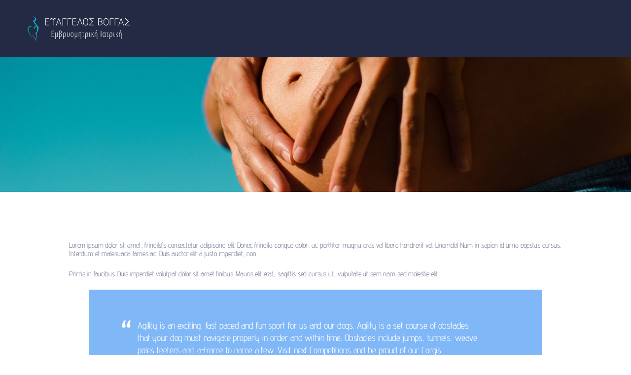

--- FILE ---
content_type: text/css; charset=UTF-8
request_url: https://gynaikologos-rethimno.gr/wp-content/cache/min/1/wp-content/uploads/js_composer/custom.css?ver=1750426048
body_size: -73
content:
form.wpcf7-form textarea,form.wpcf7-form input[type="text"],form.wpcf7-form input[type="email"]{width:100%}form.wpcf7-form textarea{height:13.8em}form.wpcf7-form .row{padding-bottom:.6em;margin-right:0}form.wpcf7-form input[type="checkbox"],form.wpcf7-form input[type="submit"]{width:auto}form.wpcf7-form span[class*='acceptance'] span.wpcf7-list-item{margin:.3em 0 0 0;display:block;position:relative;line-height:1em}form.wpcf7-form .ajax-loader,form.wpcf7-form span[class*='acceptance'] input{display:none}form.wpcf7-form span[class*='acceptance'] span.wpcf7-list-item-label{padding-left:1.5em;display:block;font-size:1em;line-height:1.5em}form.wpcf7-form .flex{display:flex;justify-content:space-between;width:100%}form.wpcf7-form .itm{flex-basis:49%}form.wpcf7-form .sc_form_field_button{text-align:right}form.wpcf7-form .sc_form_field_button input[type="submit"]{margin-top:1.4em}.wpcf7-form span[class*='acceptance'] input[type="checkbox"]+span:before{top:0;-webkit-transform:translateY(30%);-ms-transform:translateY(30%);transform:translateY(30%)}

--- FILE ---
content_type: text/css; charset=UTF-8
request_url: https://gynaikologos-rethimno.gr/wp-content/cache/min/1/wp-content/themes/angela/style.css?ver=1750426049
body_size: 20432
content:
html,body,div,span,applet,object,iframe,h1,h2,h3,h4,h5,h6,p,blockquote,pre,a,abbr,acronym,address,big,cite,code,del,dfn,em,font,ins,kbd,q,s,samp,small,strike,strong,sub,sup,tt,var,dl,dt,dd,ol,ul,li,fieldset,form,label,legend,input,textarea,button,table,caption,tbody,tfoot,thead,tr,th,td,article,aside,address,section,video,audio{font-family:inherit;font-size:100%;font-style:inherit;font-weight:inherit;line-height:inherit;border:0;outline:0;-ms-word-wrap:break-word;word-wrap:break-word}html,body{margin:0;padding:0;width:100%}html{font-size:100%;-webkit-text-size-adjust:100%;-ms-text-size-adjust:100%;-webkit-tap-highlight-color:rgba(0,0,0,0);overflow-y:scroll!important;overflow-x:hidden;height:100%}html{font-size:14px}body{-webkit-font-smoothing:antialiased;-moz-osx-font-smoothing:grayscale}article,aside,details,figcaption,figure,footer,header,hgroup,nav,section{display:block}h1,h2,h3,h4,h5,h6{hyphens:auto}li>ol,li>ul,dl>dd{margin-bottom:0}li>p{margin-bottom:0}li>p+p{margin-top:.5em}ol,ul{padding-left:1.5em}a,.wp-block-calendar a{text-decoration:none;background:transparent}a,a:hover,a:focus,a:active{outline:0}a img{border:none}a,button,input[type="button"],input[type="submit"]{-webkit-transition:all 0.3s ease;-ms-transition:all 0.3s ease;transition:all 0.3s ease}h1>a,h2>a,h3>a,h4>a,h5>a,h6>a{display:block}:active,:focus{outline:0}table{border-collapse:collapse}table th+th,table th+td,table td+th,table td+td{border-left:1px solid #ddd}table>p{margin:0!important}table td,table th{padding:1.8em 1em}table th{font-size:1em;font-weight:700;text-transform:uppercase;font-style:normal;text-align:center}caption{font-weight:700;text-align:center}blockquote,.wp-block-quote.is-style-large{position:relative;text-align:left;padding:4em 8.2em 4.1em 6.6em}blockquote:before{content:'\e944';font-family:"fontello";font-size:1.2em;display:block;position:absolute;top:3.4em;left:3.7em}blockquote:after,q:before,q:after{content:""}blockquote,q{quotes:"" ""}blockquote p,.wp-block-quote.is-style-large p,.wp-block-pullquote p,.wp-block-pullquote.is-style-solid-color blockquote p{margin:0;font-size:1.25em;font-weight:400;line-height:1.35}.wp-block-quote.is-style-large cite,blockquote>a,blockquote>p>a,blockquote>cite,blockquote>p>cite{display:block;font-size:14px;line-height:1.35em;font-weight:700;font-style:normal;text-transform:uppercase;margin-top:2.1em;letter-spacing:1.4px}.blog_mode_post blockquote,.blog_mode_page blockquote{margin:3rem 0 3.3rem}.blog_mode_post .comments_list blockquote,.blog_mode_page .comments_list blockquote{margin:1.5em 0}dd{margin-left:1.5em}dt,b,strong{font-weight:700}dfn,em,i{font-style:italic}pre,code,kbd,tt,var,samp{font-family:"Courier New",Courier,monospace;font-size:1em;letter-spacing:0}pre{overflow:auto;max-width:100%}code{overflow:auto;max-width:100%;padding:0 1em;border:1px solid #888;background-color:#f7f7f7;display:inline-block;word-wrap:break-word}pre>code{display:block;white-space:normal}abbr,acronym{border-bottom:1px dotted;cursor:help}mark,ins{background-color:transparent;text-decoration:none}sup,sub{font-size:75%;height:0;line-height:0;position:relative;vertical-align:baseline}sup{bottom:1ex}sub{top:.5ex}small{font-size:80%}big{font-size:120%}[hidden],template{display:none}hr{-webkit-box-sizing:content-box;-ms-box-sizing:content-box;box-sizing:content-box;height:0;border:none;border-top:1px solid #eee;margin:6.7857em 0}img{max-width:100%;height:auto;vertical-align:top}figure,.wp-caption,.wp-caption-overlay .wp-caption{border:0;margin:0;padding:0;overflow:hidden;position:relative;max-width:100%}figure figcaption,.wp-block-embed figcaption,.wp-block-image figcaption,.wp-block-video figcaption,.wp-block-gallery .blocks-gallery-image figcaption,.wp-block-gallery .blocks-gallery-item figcaption,.wp-caption .wp-caption-text,.wp-caption .wp-caption-dd,.wp-caption-overlay .wp-caption .wp-caption-text,.wp-caption-overlay .wp-caption .wp-caption-dd{-webkit-transition:all ease-in-out .3s;-ms-transition:all ease-in-out .3s;transition:all ease-in-out .3s;position:absolute;bottom:0;right:0;left:0;margin-bottom:0;font-size:14px;font-weight:700;font-style:normal;text-align:center;line-height:15px;padding:1.5em 10px;text-transform:uppercase;letter-spacing:1.4px}figure:not(.wp-block-gallery):hover figcaption,.wp-caption:hover .wp-caption-text,.wp-caption:hover .wp-caption-dd,.wp-caption-overlay .wp-caption:hover .wp-caption-text,.wp-caption-overlay .wp-caption:hover .wp-caption-dd{opacity:0}figure:not(.wp-block-gallery) figcaption:hover,figure.wp-block-video:hover figcaption,figure.wp-block-embed:hover figcaption,.wp-caption .wp-caption-text:hover,.wp-caption .wp-caption-dd:hover,.wp-caption-overlay .wp-caption .wp-caption-text:hover,.wp-caption-overlay .wp-caption .wp-caption-dd:hover{opacity:1}svg:not(:root){overflow:hidden}audio,canvas,progress,video{display:inline-block;vertical-align:baseline}audio:not([controls]){display:none;height:0}iframe,video,embed{max-width:100%;min-height:100px;vertical-align:top}[class^="icon-"]:before,[class*=" icon-"]:before{line-height:inherit;font-weight:inherit;font-size:inherit;width:auto;margin:0}form{margin-bottom:0}button,input,optgroup,select,textarea,textarea.wp-editor-area{font-family:inherit;font-size:1em;margin:0;vertical-align:baseline}button{overflow:visible}input[placeholder]::-webkit-input-placeholder,textarea[placeholder]::-webkit-input-placeholder{text-overflow:ellipsis}input[placeholder]::-moz-placeholder,textarea[placeholder]::-moz-placeholder{text-overflow:ellipsis}input[placeholder]:-ms-input-placeholder,textarea[placeholder]:-ms-input-placeholder{text-overflow:ellipsis}input[placeholder]::placeholder,textarea[placeholder]::placeholder{text-overflow:ellipsis}input[placeholder],textarea[placeholder]{text-overflow:ellipsis}textarea,textarea.wp-editor-area,select,option,input[type="text"],input[type="number"],input[type="email"],input[type="tel"],input[type="search"],input[type="password"],input[type="checkbox"],input[type="radio"]{-webkit-box-sizing:border-box;-ms-box-sizing:border-box;box-sizing:border-box;-webkit-border-radius:0;-ms-border-radius:0;border-radius:0;-webkit-transition:all 0.3s ease;-ms-transition:all 0.3s ease;transition:all 0.3s ease}input[type="checkbox"],input[type="radio"]{padding:0}input[type="number"]::-webkit-outer-spin-button{height:50%}input[type="number"],input[type="search"]{-webkit-appearance:none;-webkit-appearance:textfield}input[type="search"]::-webkit-search-decoration{-webkit-appearance:none}button::-moz-focus-inner,input::-moz-focus-inner{border:0;padding:0}button[disabled],html input[disabled]{cursor:default!important}button:focus,input[type="text"]:focus,input[type="email"]:focus,input[type="password"]:focus,input[type="search"]:focus,select:focus,textarea:focus,textarea.wp-editor-area:focus{outline:none}input[type="text"],input[type="number"],input[type="email"],input[type="tel"],input[type="password"],input[type="search"],select,textarea,textarea.wp-editor-area{-webkit-appearance:none;outline:none;resize:none}label.required:after{content:'*';display:none;vertical-align:text-top;font-size:80%;color:#da6f5b}fieldset{padding:1em 1.5em;margin:1.5em .2em;border:1px solid #ddd;position:relative}fieldset legend{position:absolute;top:-.6em;left:1.5em;background-color:#fff;font-weight:400;font-style:italic;padding:0 .2em;letter-spacing:0}button,input[type="button"],input[type="reset"],input[type="submit"],.theme_button,.post_item .more-link,.gallery_preview_show .post_readmore,#buddypress .comment-reply-link,#buddypress .generic-button a,#buddypress a.button,#buddypress button,#buddypress input[type="button"],#buddypress input[type="reset"],#buddypress input[type="submit"],#buddypress ul.button-nav li a,#buddypress div.activity-meta a,a.bp-title-button,body #booked-profile-page input[type="submit"],body #booked-profile-page button,body .booked-list-view input[type="submit"],body .booked-list-view button,body table.booked-calendar input[type="submit"],body table.booked-calendar button,body .booked-modal input[type="submit"],body .booked-modal button,.mc4wp-form .mc4wp-form-fields input[type="submit"],.sc_button,.sc_form button,.tourmaster-tour-search-wrap input.tourmaster-tour-search-submit[type="submit"],#tribe-bar-form .tribe-bar-submit input[type="submit"],#tribe-bar-form button,#tribe-bar-form a,#tribe-bar-form input,#tribe-bar-views .tribe-bar-views-list .tribe-bar-views-option a,.tribe-bar-mini #tribe-bar-views .tribe-bar-views-list .tribe-bar-views-option a,#tribe-events .tribe-events-button,.tribe-events-button,.tribe-events-cal-links a,.tribe-events-sub-nav li a,.tribe-events-read-more,#tribe-events-footer~a.tribe-events-ical.tribe-events-button,.edd_download_purchase_form .button,#edd-purchase-button,.edd-submit.button,.widget_edd_cart_widget .edd_checkout a,.woocommerce .button,.woocommerce-page .button,.woocommerce a.button,.woocommerce button.button,.woocommerce input.button .woocommerce #respond input#submit,.woocommerce input[type="button"],.woocommerce-page input[type="button"],.woocommerce input[type="submit"],.woocommerce-page input[type="submit"],.woocommerce .woocommerce-message .button,.woocommerce ul.products li.product .button,.woocommerce div.product form.cart .button,.woocommerce #review_form #respond p.form-submit input[type="submit"],.woocommerce-page #review_form #respond p.form-submit input[type="submit"],.woocommerce table.my_account_orders .order-actions .button,.woocommerce table.cart td.actions .button,#add_payment_method .wc-proceed-to-checkout a.checkout-button,.woocommerce-cart .wc-proceed-to-checkout a.checkout-button,.woocommerce-checkout .wc-proceed-to-checkout a.checkout-button,.woocommerce #respond input#submit.disabled,.woocommerce #respond input#submit:disabled,.woocommerce #respond input#submit[disabled]:disabled,.woocommerce a.button.disabled,.woocommerce a.button:disabled,.woocommerce a.button[disabled]:disabled,.woocommerce button.button.disabled,.woocommerce button.button:disabled,.woocommerce button.button[disabled]:disabled,.woocommerce input.button.disabled,.woocommerce input.button:disabled,.woocommerce input.button[disabled]:disabled,.yith-woocompare-widget a.clear-all{-webkit-appearance:none;cursor:pointer;display:inline-block;text-transform:uppercase;white-space:nowrap;padding:1.17em 2.3em;font-size:1.125em;line-height:1.5;font-weight:400;letter-spacing:0;height:auto;border-width:0!important;-webkit-box-sizing:border-box;-ms-box-sizing:border-box;box-sizing:border-box}.sc_button_text{vertical-align:baseline}.sc_button.sc_button_size_small,.theme_button.theme_button_small{padding:.8em 1.6em}.sc_button.sc_button_iconed{padding:0;width:53px;height:53px;line-height:50px;overflow:hidden;border-radius:50%!important;border:2px solid;text-align:center;position:relative;z-index:1}.sc_button.sc_button_iconed .sc_button_icon{margin:0;font-size:1.6em;line-height:1em;z-index:2}.sc_button.sc_button_iconed:after{position:absolute;left:2px;top:2px;bottom:2px;right:2px;border-radius:50%;content:'';transition:all ease 0.3s;opacity:1;z-index:-1}.sc_button.sc_button_iconed:hover:after{opacity:0}.sc_button{vertical-align:middle}.sc_button.sc_button_bordered{border-width:2px!important;padding:1.3em 2.8em}.sc_button.sc_button_bordered.sc_button_size_small{padding:.6em 1.4em}.sc_button_simple{font-style:italic;font-weight:400;font-size:1em;line-height:1.25em;letter-spacing:0;text-transform:none;border:none;padding:0 1.8em 0 0}.sc_button_simple:before,.sc_button_simple:after{content:'\e93a';font-family:'fontello';font-style:normal}.widget.woocommerce .button,.widget.WOOCS_CONVERTER .button,.widget.yith-woocompare-widget a.button,.widget.yith-woocompare-widget a.clear-all{font-size:11px;line-height:16px;padding:10px 16px}.widget.woocommerce .button+.button{margin-left:3px}input[type="text"],input[type="number"],input[type="email"],input[type="tel"],input[type="password"],input[type="search"],select,textarea,textarea.wp-editor-area,form.mc4wp-form .mc4wp-form-fields input[type="email"],.tourmaster-form-field input[type="text"],.tourmaster-form-field input[type="email"],.tourmaster-form-field input[type="password"],.tourmaster-form-field textarea,.tourmaster-form-field select,.tourmaster-form-field.tourmaster-with-border input[type="text"],.tourmaster-form-field.tourmaster-with-border input[type="email"],.tourmaster-form-field.tourmaster-with-border input[type="password"],.tourmaster-form-field.tourmaster-with-border textarea,.tourmaster-form-field.tourmaster-with-border select,.woocommerce table.cart td.actions .coupon .input-text,.woocommerce #content table.cart td.actions .coupon .input-text,.woocommerce-page table.cart td.actions .coupon .input-text,.woocommerce-page #content table.cart td.actions .coupon .input-text,#buddypress div.dir-search input[type="search"],#buddypress div.dir-search input[type="text"],#buddypress li.groups-members-search input[type="search"],#buddypress li.groups-members-search input[type="text"],#buddypress .standard-form input[type="color"],#buddypress .standard-form input[type="date"],#buddypress .standard-form input[type="datetime-local"],#buddypress .standard-form input[type="datetime"],#buddypress .standard-form input[type="email"],#buddypress .standard-form input[type="month"],#buddypress .standard-form input[type="number"],#buddypress .standard-form input[type="password"],#buddypress .standard-form input[type="range"],#buddypress .standard-form input[type="search"],#buddypress .standard-form input[type="tel"],#buddypress .standard-form input[type="text"],#buddypress .standard-form input[type="time"],#buddypress .standard-form input[type="url"],#buddypress .standard-form input[type="week"],#buddypress .standard-form select,#buddypress .standard-form textarea{padding:1.28em 2.4em;border:2px solid #ddd}textarea,textarea.wp-editor-area{overflow:auto;vertical-align:top;min-height:13.8em}.widget input[type="text"],.widget input[type="number"],.widget input[type="email"],.widget input[type="tel"],.widget input[type="password"],.widget input[type="search"],.widget select,.widget textarea,.widget textarea.wp-editor-area{padding:1.28em 1.8em}input[type="radio"],input[type="checkbox"],.edd_price_options ul>li>label>input[type="radio"],.edd_price_options ul>li>label>input[type="checkbox"]{display:none}label>input[type="radio"],label>input[type="checkbox"]{display:inline-block;vertical-align:baseline}.edd_price_options ul>li>label>input[type="radio"]+span,.edd_price_options ul>li>label>input[type="checkbox"]+span{display:inline-block;vertical-align:baseline}input[type="radio"]+label,input[type="checkbox"]+label,input[type="radio"]+.wpcf7-list-item-label,input[type="checkbox"]+.wpcf7-list-item-label,.edd_price_options ul>li>label>input[type="radio"]+span,.edd_price_options ul>li>label>input[type="checkbox"]+span{position:relative;padding-left:1.4em}input[type="radio"]+label:before,input[type="checkbox"]+label:before,input[type="radio"]+.wpcf7-list-item-label:before,input[type="checkbox"]+.wpcf7-list-item-label:before,.edd_price_options ul>li>label>input[type="radio"]+span:before,.edd_price_options ul>li>label>input[type="checkbox"]+span:before{content:' ';font-family:"fontello";display:block;text-align:center;border:1px solid #eee;position:absolute;left:0;top:50%;-webkit-transform:translateY(-50%);-ms-transform:translateY(-50%);transform:translateY(-50%);-webkit-box-sizing:border-box;-ms-box-sizing:border-box;box-sizing:border-box;font-size:1.5em;width:.6em;height:.6em;line-height:.53em}input[type="radio"]+label:before,input[type="radio"]+.wpcf7-list-item-label:before,.edd_price_options ul>li>label>input[type="radio"]+span:before{-webkit-border-radius:50%;-ms-border-radius:50%;border-radius:50%}input[type="checkbox"]:checked+label:before,input[type="checkbox"]:checked+.wpcf7-list-item-label:before,.edd_price_options ul>li>label>input[type="checkbox"]:checked+span:before{content:'\e8ab'}input[type="radio"]:checked+label:before,input[type="radio"]:checked+.wpcf7-list-item-label:before,.edd_price_options ul>li>label>input[type="radio"]:checked+span:before{content:'\e83c'}select{text-overflow:ellipsis;white-space:nowrap}select::-ms-expand{display:none}select:not(.esg-sorting-select):not([class*="trx_addons_attrib_"]){visibility:hidden}.select_container select:not(.esg-sorting-select):not([class*="trx_addons_attrib_"]){visibility:visible}.select_container{width:100%;position:relative}.select_container,.select_container:after,.select_container select{-webkit-transition:all ease .3s;-ms-transition:all ease .3s;transition:all ease .3s}.select_container:before{content:' ';display:block;position:absolute;right:0;top:0;bottom:0;width:3em;z-index:1;pointer-events:none;cursor:pointer}.sc_input_hover_accent .select_container::before{right:2px;top:2px;bottom:2px;-webkit-border-radius:0;-ms-border-radius:0;border-radius:0}.select_container:after{content:'\e828';font-family:'fontello';display:block;line-height:1em;width:1em;height:1em;text-align:center;position:absolute;right:1em;top:50%;margin-top:-.5em;z-index:2;pointer-events:none;cursor:pointer}.select_container select{background:none!important;border-color:transparent!important;width:100%!important;padding-right:3em!important;-webkit-box-sizing:border-box;-ms-box-sizing:border-box;box-sizing:border-box}.widget .select_container select{padding-right:2em!important;padding-top:.75em;padding-bottom:.75em}.widget .select_container:before{width:2em}.widget .select_container:after{right:.5em}.select2-container{width:100%!important}.select2-container.select2-container--default span.select2-choice,.select2-container.select2-container--default span.select2-selection{height:auto;border:2px solid #ddd;padding:.5em 0 .5em 1.4em;-webkit-border-radius:0;-ms-border-radius:0;border-radius:0}.select2-container--default .select2-selection--single span.select2-selection__rendered{line-height:2.86em}.select2-container.select2-container--default .select2-selection .select2-selection__arrow{top:50%;-webkit-transform:translateY(-50%);-ms-transform:translateY(-50%);transform:translateY(-50%)}.select2-drop-active{border:none}.select2-dropdown{border:1px solid #ddd}.select2-search{padding:4px 0}.screen-reader-text{clip:rect(1px,1px,1px,1px);position:absolute!important;margin:0!important;padding:0!important}.screen-reader-text:hover,.screen-reader-text:active,.screen-reader-text:focus{display:block;top:5px;left:5px;width:auto;height:auto;padding:1em 1.5em;font-size:.8em;line-height:normal;color:#21759b;background-color:#f1f1f1;border-radius:3px;box-shadow:0 0 2px 2px rgba(0,0,0,.6);clip:auto!important;text-decoration:none;z-index:100000}.alignleft{display:inline-block;float:left;margin-right:1.8em}.alignright{display:inline-block;float:right;margin-left:1.8em}.aligncenter{clear:both;display:block!important;margin-left:auto!important;margin-right:auto!important;text-align:center}.wpb_text_column img.alignright,.wpb_text_column img.alignleft,figure.alignleft,figure.alignright{margin-top:.4em;margin-bottom:1rem}figure.alignnone,figure.aligncenter{margin-bottom:1em}.sticky_wrap{margin-bottom:5em}.sticky{position:relative;border:2px solid #ddd;padding:2em}.sidebar_hide .sticky_wrap .sticky,.body_style_fullwide .sticky_wrap .sticky,.body_style_fullscreen .sticky_wrap .sticky{text-align:center}.sticky .label_sticky{display:block;position:absolute;z-index:1;right:-14px;top:-14px;width:0;height:0;border:12px solid transparent;border-top-color:#ddd;-webkit-transform:rotate(225deg);-ms-transform:rotate(225deg);transform:rotate(225deg)}.sticky_wrap .sticky .post_featured{display:inline-block}.sticky_wrap .sticky .post_categories{margin-top:1em}.sticky_wrap .sticky .post_title{margin-top:.5em;margin-bottom:0;text-transform:uppercase;letter-spacing:1px}figure.wp-block-gallery{display:-webkit-flex;display:-ms-flexbox;display:flex;-webkit-flex-direction:row;-ms-flex-direction:row;flex-direction:row;-webkit-align-items:flex-start;-ms-flex-align:start;align-items:flex-start;-webkit-justify-content:center;-ms-flex-pack:center;justify-content:center;-webkit-flex-wrap:wrap;-ms-flex-wrap:wrap;flex-wrap:wrap}.gallery{margin:0 -5px}.gallery .gallery-item{display:inline-block;vertical-align:top;margin-bottom:1em;overflow:hidden;-webkit-box-sizing:border-box;-ms-box-sizing:border-box;box-sizing:border-box}.gallery .gallery-item a{display:block}.gallery .gallery-item a img{border:none!important;display:block;width:100%}.gallery .gallery-item .gallery-icon{margin:0 5px}.gallery .gallery-item .gallery-caption{line-height:15px;margin:0 5px;padding:6px;font-size:11px;max-height:42px;overflow-y:auto}.gallery.gallery-columns-9 .gallery-item{width:11.1111%!important}.gallery.gallery-columns-8 .gallery-item{width:12.5%!important}.gallery.gallery-columns-7 .gallery-item{width:14.2857%!important}.gallery.gallery-columns-6 .gallery-item{width:16.6666%!important}.gallery.gallery-columns-5 .gallery-item{width:20%!important}.gallery.gallery-columns-4 .gallery-item{width:25%!important}.gallery.gallery-columns-3 .gallery-item{width:33.3333%!important}.gallery.gallery-columns-2 .gallery-item{width:50%!important}.gallery.gallery-columns-1 .gallery-item{width:100%!important}.gallery.gallery-columns-9 .gallery-caption{font-size:.625em}.gallery.gallery-columns-8 .gallery-caption{font-size:.6875em}.gallery.gallery-columns-7 .gallery-caption{font-size:.75em}.gallery.gallery-columns-6 .gallery-caption{font-size:.8125em}.post-password-form label{display:inline-block;vertical-align:top}.post-password-form input[type="submit"]{display:inline-block;margin-left:.2em}.post-password-form input[type="password"]{padding:1.289em 2em}.container,.container-fluid{margin-right:auto;margin-left:auto;padding-left:15px;padding-right:15px}.row,.columns_wrap{margin-left:0;margin-right:-30px}.row>[class*="column-"],.columns_wrap>[class*="column-"]{display:inline-block;vertical-align:top;position:relative;min-height:1px;padding-left:0;padding-right:30px;-webkit-box-sizing:border-box;-ms-box-sizing:border-box;box-sizing:border-box}.row.columns_padding_left,.columns_wrap.columns_padding_left,.vc_row.columns_padding_left{margin-left:-30px;margin-right:0}.vc_row.columns_padding_left .vc_column_container>.vc_column-inner,.row.columns_padding_left>[class*="column-"],.columns_wrap.columns_padding_left>[class*="column-"],.row>[class*="column-"].columns_padding_left,.columns_wrap>[class*="column-"].columns_padding_left{padding-left:30px;padding-right:0}.vc_row.columns_padding_right,.row.columns_padding_right,.columns_wrap.columns_padding_right{margin-left:0;margin-right:-30px}.vc_row.columns_padding_right .vc_column_container>.vc_column-inner,.row.columns_padding_right>[class*="column-"],.columns_wrap.columns_padding_right>[class*="column-"],.row>[class*="column-"].columns_padding_right,.columns_wrap>[class*="column-"].columns_padding_right{padding-left:0;padding-right:30px}.vc_row,.row.columns_padding_center,.columns_wrap.columns_padding_center{margin-left:-15px;margin-right:-15px}.vc_column_container>.vc_column-inner,.row.columns_padding_center>[class*="column-"],.columns_wrap.columns_padding_center>[class*="column-"],.row>[class*="column-"].columns_padding_center,.columns_wrap>[class*="column-"].columns_padding_center{padding-left:15px;padding-right:15px}.row.columns_padding_bottom>[class*="column-"],.columns_wrap.columns_padding_bottom>[class*="column-"],.row>[class*="column-"].columns_padding_bottom,.columns_wrap>[class*="column-"].columns_padding_bottom{padding-bottom:30px}.sc_blogger.no_margin .row,.sc_blogger.no_margin .columns_wrap,.row.no_margin,.columns_wrap.no_margin{margin-left:0!important;margin-right:0!important}.sc_blogger.no_margin .row>[class*="column-"],.sc_blogger.no_margin .columns_wrap>[class*="column-"],.row.no_margin>[class*="column-"],.columns_wrap.no_margin>[class*="column-"]{padding:0!important}.column-1,.column-1_1,.column-2_2,.column-3_3,.column-4_4,.column-5_5,.column-6_6,.column-7_7,.column-8_8,.column-9_9,.column-10_10,.column-11_11,.column-12_12{width:100%}.column-1_2,.column-2_4,.column-3_6,.column-4_8,.column-5_10,.column-6_12{width:50%}.column-1_3,.column-2_6,.column-3_9,.column-4_12{width:33.33333333%}.column-2_3,.column-4_6,.column-8_12{width:66.66666667%}.column-1_4,.column-2_8,.column-3_12{width:25%}.column-3_4,.column-6_8,.column-9_12{width:75%}.column-1_5,.column-2_10{width:20%}.column-2_5,.column-4_10{width:40%}.column-3_5,.column-6_10{width:60%}.column-4_5,.column-8_10{width:80%}.column-1_6,.column-2_12{width:16.66666667%}.column-5_6,.column-10_12{width:83.33333333%}.column-1_7{width:14.28571429%}.column-2_7{width:28.57142857%}.column-3_7{width:42.85714286%}.column-4_7{width:57.14285714%}.column-5_7{width:71.42857143%}.column-6_7{width:85.71428571%}.column-1_8{width:12.5%}.column-3_8{width:37.5%}.column-5_8{width:62.5%}.column-7_8{width:87.5%}.column-1_9{width:11.11111111%}.column-2_9{width:22.22222222%}.column-3_9{width:33.33333333%}.column-4_9{width:44.44444444%}.column-5_9{width:55.55555556%}.column-6_9{width:66.66666667%}.column-7_9{width:77.77777778%}.column-8_9{width:88.88888889%}.column-1_10{width:10%}.column-3_10{width:30%}.column-7_10{width:70%}.column-9_10{width:90%}.column-1_11{width:9.09090909%}.column-2_11{width:18.18181818%}.column-3_11{width:27.27272727%}.column-4_11{width:36.36363636%}.column-5_11{width:45.45454545%}.column-6_11{width:54.54545455%}.column-7_11{width:63.63636364%}.column-8_11{width:72.72727273%}.column-9_11{width:81.81818182%}.column-10_11{width:90.90909091%}.column-1_12{width:8.33333333%}.column-5_12{width:41.66666667%}.column-7_12{width:58.33333333%}.column-11_12{width:91.66666667%}.push-1_2,.push-2_4,.push-3_6,.push-4_8,.push-5_10,.push-6_12{left:50%}.push-1_3,.push-2_6,.push-3_9,.push-4_12{left:33.33333333%}.push-2_3,.push-4_6,.push-8_12{left:66.66666667%}.push-1_4,.push-2_8,.push-3_12{left:25%}.push-3_4,.push-6_8,.push-9_12{left:75%}.push-1_5,.push-2_10{left:20%}.push-2_5,.push-4_10{left:40%}.push-3_5,.push-6_10{left:60%}.push-4_5,.push-8_10{left:80%}.push-1_6,.push-2_12{left:16.66666667%}.push-5_6,.push-10_12{left:83.33333333%}.push-1_7{left:14.28571429%}.push-2_7{left:28.57142857%}.push-3_7{left:42.85714286%}.push-4_7{left:57.14285714%}.push-5_7{left:71.42857143%}.push-6_7{left:85.71428571%}.push-1_8{left:12.5%}.push-3_8{left:37.5%}.push-5_8{left:62.5%}.push-7_8{left:87.5%}.push-1_9{left:11.11111111%}.push-2_9{left:22.22222222%}.push-3_9{left:33.33333333%}.push-4_9{left:44.44444444%}.push-5_9{left:55.55555556%}.push-6_9{left:66.66666667%}.push-7_9{left:77.77777778%}.push-8_9{left:88.88888889%}.push-1_10{left:10%}.push-3_10{left:30%}.push-7_10{left:70%}.push-9_10{left:90%}.push-1_11{left:9.09090909%}.push-2_11{left:18.18181818%}.push-3_11{left:27.27272727%}.push-4_11{left:36.36363636%}.push-5_11{left:45.45454545%}.push-6_11{left:54.54545455%}.push-7_11{left:63.63636364%}.push-8_11{left:72.72727273%}.push-9_11{left:81.81818182%}.push-10_11{left:90.90909091%}.push-1_12{left:8.33333333%}.push-5_12{left:41.66666667%}.push-7_12{left:58.33333333%}.push-11_12{left:91.66666667%}.pull-1_2,.pull-2_4,.pull-3_6,.pull-4_8,.pull-5_10,.pull-6_12{right:50%}.pull-1_3,.pull-2_6,.pull-3_9,.pull-4_12{right:33.33333333%}.pull-2_3,.pull-4_6,.pull-8_12{right:66.66666667%}.pull-1_4,.pull-2_8,.pull-3_12{right:25%}.pull-3_4,.pull-6_8,.pull-9_12{right:75%}.pull-1_5,.pull-2_10{right:20%}.pull-2_5,.pull-4_10{right:40%}.pull-3_5,.pull-6_10{right:60%}.pull-4_5,.pull-8_10{right:80%}.pull-1_6,.pull-2_12{right:16.66666667%}.pull-5_6,.pull-10_12{right:83.33333333%}.pull-1_7{right:14.28571429%}.pull-2_7{right:28.57142857%}.pull-3_7{right:42.85714286%}.pull-4_7{right:57.14285714%}.pull-5_7{right:71.42857143%}.pull-6_7{right:85.71428571%}.pull-1_8{right:12.5%}.pull-3_8{right:37.5%}.pull-5_8{right:62.5%}.pull-7_8{right:87.5%}.pull-1_9{right:11.11111111%}.pull-2_9{right:22.22222222%}.pull-3_9{right:33.33333333%}.pull-4_9{right:44.44444444%}.pull-5_9{right:55.55555556%}.pull-6_9{right:66.66666667%}.pull-7_9{right:77.77777778%}.pull-8_9{right:88.88888889%}.pull-1_10{right:10%}.pull-3_10{right:30%}.pull-7_10{right:70%}.pull-9_10{right:90%}.pull-1_11{right:9.09090909%}.pull-2_11{right:18.18181818%}.pull-3_11{right:27.27272727%}.pull-4_11{right:36.36363636%}.pull-5_11{right:45.45454545%}.pull-6_11{right:54.54545455%}.pull-7_11{right:63.63636364%}.pull-8_11{right:72.72727273%}.pull-9_11{right:81.81818182%}.pull-10_11{right:90.90909091%}.pull-1_12{right:8.33333333%}.pull-5_12{right:41.66666667%}.pull-7_12{right:58.33333333%}.pull-11_12{right:91.66666667%}.offset-1_2,.offset-2_4,.offset-3_6,.offset-4_8,.offset-5_10,.offset-6_12{margin-left:50%}.offset-1_3,.offset-2_6,.offset-3_9,.offset-4_12{margin-left:33.33333333%}.offset-2_3,.offset-4_6,.offset-8_12{margin-left:66.66666667%}.offset-1_4,.offset-2_8,.offset-3_12{margin-left:25%}.offset-3_4,.offset-6_8,.offset-9_12{margin-left:75%}.offset-1_5,.offset-2_10{margin-left:20%}.offset-2_5,.offset-4_10{margin-left:40%}.offset-3_5,.offset-6_10{margin-left:60%}.offset-4_5,.offset-8_10{margin-left:80%}.offset-1_6,.offset-2_12{margin-left:16.66666667%}.offset-5_6,.offset-10_12{margin-left:83.33333333%}.offset-1_7{margin-left:14.28571429%}.offset-2_7{margin-left:28.57142857%}.offset-3_7{margin-left:42.85714286%}.offset-4_7{margin-left:57.14285714%}.offset-5_7{margin-left:71.42857143%}.offset-6_7{margin-left:85.71428571%}.offset-1_8{margin-left:12.5%}.offset-3_8{margin-left:37.5%}.offset-5_8{margin-left:62.5%}.offset-7_8{margin-left:87.5%}.offset-1_9{margin-left:11.11111111%}.offset-2_9{margin-left:22.22222222%}.offset-3_9{margin-left:33.33333333%}.offset-4_9{margin-left:44.44444444%}.offset-5_9{margin-left:55.55555556%}.offset-6_9{margin-left:66.66666667%}.offset-7_9{margin-left:77.77777778%}.offset-8_9{margin-left:88.88888889%}.offset-1_10{margin-left:10%}.offset-3_10{margin-left:30%}.offset-7_10{margin-left:70%}.offset-9_10{margin-left:90%}.offset-1_11{margin-left:9.09090909%}.offset-2_11{margin-left:18.18181818%}.offset-3_11{margin-left:27.27272727%}.offset-4_11{margin-left:36.36363636%}.offset-5_11{margin-left:45.45454545%}.offset-6_11{margin-left:54.54545455%}.offset-7_11{margin-left:63.63636364%}.offset-8_11{margin-left:72.72727273%}.offset-9_11{margin-left:81.81818182%}.offset-10_11{margin-left:90.90909091%}.offset-1_12{margin-left:8.33333333%}.offset-5_12{margin-left:41.66666667%}.offset-7_12{margin-left:58.33333333%}.offset-11_12{margin-left:91.66666667%}.clearfix:after,.container:after,.container-fluid:after,.row:after,.columns_wrap:after{content:" ";display:table;clear:both;width:100%;height:0;display:block}.center-block{display:block;margin-left:auto;margin-right:auto}.pull-right{float:right!important}.pull-left{float:left!important}.affix{position:fixed;-webkit-transform:translate3d(0,0,0);-ms-transform:translate3d(0,0,0);transform:translate3d(0,0,0)}.visible{visibility:visible}.invisible{visibility:hidden}.show{display:block!important}.hide{display:none!important}.hidden{display:none!important;visibility:hidden!important}.text-hide{font-size:0;line-height:0;color:transparent;text-shadow:none;background-color:transparent;border:0}.vertical-centered{overflow:hidden}.vertical-centered:before{content:' ';height:100%;width:0;margin-left:-.3em}.vertical-centered:before,.vertical-centered>*{display:inline-block;vertical-align:middle}.angela_loading{background-image:url(../../../../../../themes/angela/images/preloader.gif);background-position:center;background-repeat:no-repeat}.page_wrap{min-height:100vh;overflow:hidden}.page_wrap,.content_wrap{margin:0 auto}.body_style_boxed{background-color:#f0f0f0;background-position:center top;background-size:cover;background-repeat:no-repeat;background-attachment:fixed}.body_style_boxed .page_wrap{max-width:1724px}.content_wrap,.content_container{width:1278px;margin:0 auto}.sc_content_width_1_1{width:1278px}.sc_content_width_1_2{width:639px}.sc_content_width_1_3{width:426px}.sc_content_width_2_3{width:852px}.sc_content_width_1_4{width:318.5px}.sc_content_width_3_4{width:955.5px}.content_wrap .content_wrap,.content_wrap .content_container,.content_container .content_wrap,.content_container .content_container{width:100%}.content_wrap:after,.content_container:after{content:" ";display:block;width:100%;height:0;clear:both}.body_style_fullwide .content_wrap{max-width:1920px;margin:0 auto;width:100%;padding-left:130px;padding-right:130px;-webkit-box-sizing:border-box;-ms-box-sizing:border-box;box-sizing:border-box}.content,.sidebar,.sidebar_inner{-webkit-box-sizing:border-box;-ms-box-sizing:border-box;box-sizing:border-box}.page_content_wrap .content_wrap{position:relative}body:not(.expand_content):not(.body_style_fullwide):not(.body_style_fullscreen) [class*="content_wrap"]>.content{width:789px}[class*="content_wrap"]>.sidebar{width:406px}.sidebar_hide [class*="content_wrap"]>.content{margin-left:auto;margin-right:auto}.sidebar_right [class*="content_wrap"]>.content{float:left}.sidebar_right [class*="content_wrap"]>.sidebar{float:right}.sidebar_left [class*="content_wrap"]>.content{float:right}.sidebar_left [class*="content_wrap"]>.sidebar{float:left}.body_style_fullwide [class*="content_wrap"]>.content,.body_style_fullscreen [class*="content_wrap"]>.content{width:100%}.body_style_fullwide.sidebar_right [class*="content_wrap"]>.content,.body_style_fullscreen.sidebar_right [class*="content_wrap"]>.content{padding-right:410px}.body_style_fullwide.sidebar_right [class*="content_wrap"]>.sidebar,.body_style_fullscreen.sidebar_right [class*="content_wrap"]>.sidebar{margin-left:-370px}.body_style_fullwide.sidebar_left [class*="content_wrap"]>.content,.body_style_fullscreen.sidebar_left [class*="content_wrap"]>.content{padding-left:410px}.body_style_fullwide.sidebar_left [class*="content_wrap"]>.sidebar,.body_style_fullscreen.sidebar_left [class*="content_wrap"]>.sidebar{margin-right:-370px}.body_style_fullscreen .page_content_wrap{overflow:hidden;padding:0;position:relative}.body_style_fullscreen [class*="content_wrap"]>.content>article.page{padding:0}.top_panel{position:relative;z-index:8000;background-position:center;background-repeat:no-repeat;background-size:cover;padding:.1px 0;margin-bottom:9rem}.top_panel .row>[class*="column-"],.top_panel .columns_wrap>[class*="column-"]{vertical-align:middle}.remove_margins .top_panel{margin-bottom:0!important}.top_panel.with_bg_image:before{content:' ';position:absolute;z-index:-1;top:0;left:0;right:0;bottom:0;background:rgba(0,0,0,.7);display:block}#background_video{position:absolute;z-index:-1!important;left:50%;top:50%;-webkit-transform:translateX(-50%) translateY(-50%);-ms-transform:translateX(-50%) translateY(-50%);transform:translateX(-50%) translateY(-50%);width:100%;height:100%;object-fit:cover;overflow:hidden}div#background_video{position:absolute!important}div#background_video:after{content:' ';position:absolute;z-index:2;left:0;top:0;width:100%;height:100%;background-color:rgba(255,255,255,.3)}div#background_video iframe,div#background_video video{position:absolute;z-index:1;left:50%!important;top:50%!important;max-width:none;-webkit-transform:translateX(-50%) translateY(-50%)!important;-ms-transform:translateX(-50%) translateY(-50%)!important;transform:translateX(-50%) translateY(-50%)!important}#tubular-container{display:none}.top_panel.with_bg_video{background:#000}.header_position_over .page_wrap{position:relative}.header_position_over .top_panel{position:absolute;z-index:8000;left:0;top:0;width:100%;background:none!important}.header_position_over .top_panel .sc_layouts_row[class*="scheme_"]:not(.sc_layouts_row_fixed_on){background-color:transparent}.header_position_under .top_panel{position:relative;z-index:1;-webkit-box-sizing:border-box;-ms-box-sizing:border-box;-ms-box-sizing:border-box;box-sizing:border-box}.header_position_under .top_panel_mask{display:none;position:absolute;z-index:9999;left:0;top:0;width:100%;height:100%;background-color:#000;opacity:0;pointer-events:none}.header_position_under .page_content_wrap{position:relative;z-index:3}.header_position_under .footer_wrap{position:relative;z-index:2}.top_panel_default .sc_layouts_row_fixed_on{-webkit-transition:padding .3s ease;-ms-transition:padding .3s ease;transition:padding .3s ease}.top_panel_default .sc_layouts_row .custom-logo-link img,.top_panel_default .sc_layouts_row .sc_layouts_logo img{-webkit-transition:max-height .3s ease;-ms-transition:max-height .3s ease;transition:max-height .3s ease}.top_panel_default .sc_layouts_menu_nav>li.menu-item-has-children>a:after{content:'\e828';font-family:'fontello'}.top_panel_default .sc_layouts_menu_nav li li.menu-item-has-children>a:after{content:'\e836';font-family:'fontello'}.top_panel_default .sc_layouts_menu_mobile_button .sc_layouts_item_icon:before{content:'\e8ba';font-family:'fontello'}body.menu_style_side{width:auto;-webkit-box-sizing:content-box;-ms-box-sizing:content-box;-ms-box-sizing:content-box;box-sizing:content-box}body.menu_style_left{margin-left:6rem}body.menu_style_right{margin-right:6rem}.menu_style_side .body_wrap{position:relative;overflow:hidden;max-width:100%}.menu_style_side .menu_side_wrap{position:fixed;width:6rem;z-index:20000;top:0;bottom:0;-webkit-transition:left 0.3s ease,right 0.3s ease;-ms-transition:left 0.3s ease,right 0.3s ease;transition:left 0.3s ease,right 0.3s ease}.menu_style_left .menu_side_wrap{left:0}.menu_style_right .menu_side_wrap{right:0}.admin-bar .menu_side_wrap{top:32px}@media (max-width:782px){.admin-bar .menu_side_wrap{top:46px}}@media (max-width:600px){.admin-bar .menu_side_wrap{top:0}}.menu_side_wrap .menu_side_inner{position:absolute;z-index:1;left:0;top:0;right:0;bottom:0;width:100%;height:100%;-webkit-box-sizing:border-box;-ms-box-sizing:border-box;box-sizing:border-box}.menu_style_side .menu_side_wrap .sc_layouts_logo{display:block;padding:25% 10%;text-align:center}.menu_style_side .menu_side_wrap .logo_text{font-size:1em;letter-spacing:0;text-align:center;-webkit-transform:rotate(-90deg);-ms-transform:rotate(-90deg);transform:rotate(-90deg)}.menu_style_side .menu_side_wrap .logo_slogan{display:none}.menu_side_wrap .menu_mobile_button{display:block;position:relative;left:0;right:auto;top:0}.menu_side_wrap .menu_side_button{display:none;position:absolute;font-size:16px;top:50%;margin-top:-1.5em;width:3em;height:3em;line-height:3em;overflow:hidden;cursor:pointer;-webkit-box-sizing:border-box;-ms-box-sizing:border-box;-ms-box-sizing:border-box;box-sizing:border-box;-webkit-transition:left 0.3s ease,right 0.3s ease;-ms-transition:left 0.3s ease,right 0.3s ease;transition:left 0.3s ease,right 0.3s ease}.menu_style_right .menu_side_wrap .menu_side_button{left:-1.5em;text-align:left;padding-left:10px;-webkit-border-radius:50% 0 0 50%;-ms-border-radius:50% 0 0 50%;border-radius:50% 0 0 50%}.menu_style_left .menu_side_wrap .menu_side_button{right:-1.5em;text-align:right;padding-right:10px;-webkit-border-radius:0 50% 50% 0;-ms-border-radius:0 50% 50% 0;border-radius:0 50% 50% 0}.menu_style_right .menu_side_wrap .menu_side_button:before{content:'\e92a'}.menu_style_right .menu_side_wrap.opened .menu_side_button:before{content:'\e92b'}.menu_style_left .menu_side_wrap .menu_side_button:before{content:'\e92b'}.menu_style_left .menu_side_wrap.opened .menu_side_button:before{content:'\e92a'}.top_panel_mobile{display:none;margin-bottom:2em}.remove_margins .top_panel_mobile{margin-bottom:0}body.mobile_layout .top_panel_mobile{display:block}body.mobile_layout.header_mobile_enabled .top_panel{display:none}.top_panel_mobile_info p{margin:0}.top_panel_mobile .row>[class*="column-"],.top_panel_mobile .columns_wrap>[class*="column-"]{vertical-align:middle}.top_panel_mobile .sc_layouts_column_align_right .sc_layouts_item{margin-left:1em}.top_panel_mobile .sc_layouts_row_type_compact .sc_layouts_item_icon{font-size:1.5em}.top_panel_mobile .sc_layouts_menu_mobile_button .sc_layouts_item_icon{font-size:2em}body.mobile_layout.menu_style_left{margin-left:0}body.mobile_layout.menu_style_right{margin-right:0}body.mobile_layout.menu_style_right .menu_side_wrap{right:-6rem}body.mobile_layout.menu_style_left .menu_side_wrap{left:-6rem}body.mobile_layout.menu_style_right .menu_side_wrap.opened{right:0}body.mobile_layout.menu_style_left .menu_side_wrap.opened{left:0}body.mobile_layout.menu_style_side .menu_side_wrap .menu_side_button{display:block}body.mobile_layout.menu_style_left .menu_side_wrap .menu_side_button:hover{right:-2em}body.mobile_layout.menu_style_right .menu_side_wrap .menu_side_button:hover{left:-2em}.menu_mobile_close{display:block;width:5em;height:5em;cursor:pointer;position:absolute;right:0;top:0}.menu_mobile_close:before,.menu_mobile_close:after{content:' ';position:absolute;z-index:2;left:38%;top:50%;width:25%;height:0;margin-top:-1px;-webkit-box-sizing:border-box;-ms-box-sizing:border-box;box-sizing:border-box;border-top:2px solid #fff}.menu_mobile_close:before{-webkit-transform:rotate(45deg);-ms-transform:rotate(45deg);transform:rotate(45deg)}.menu_mobile_close:after{-webkit-transform:rotate(-45deg);-ms-transform:rotate(-45deg);transform:rotate(-45deg)}.menu_mobile_overlay{display:none!important;position:fixed;z-index:100000;left:0;top:0;right:0;bottom:0;background-color:rgba(0,0,0,.8)}.menu_mobile{position:fixed;z-index:100002;left:0;top:0;height:0;width:100%;-webkit-transition:height .3s ease-out;-ms-transition:height .3s ease-out;transition:height .3s ease-out}.menu_mobile.opened{height:100%}.menu_mobile_inner{position:absolute;z-index:1;left:0;top:0;right:0;bottom:0;width:100%;height:100%;text-align:center;overflow:hidden}.menu_mobile a{display:block}.menu_mobile .sc_layouts_logo{text-align:center;margin:4.4rem 0 0}.menu_mobile .menu_mobile_nav_area{position:absolute;z-index:1;left:0;top:48%;width:100%;height:auto;max-height:49%;padding-right:20px;overflow-y:scroll;-webkit-transform:translateY(-50%);-ms-transform:translateY(-50%);transform:translateY(-50%)}.menu_mobile .menu_mobile_nav_area ul{margin:0 auto;padding:0;list-style:none;width:auto}.menu_mobile .menu_mobile_nav_area ul ul{margin:0;display:none}.menu_mobile .menu_mobile_nav_area li{margin-bottom:0;width:auto}.menu_mobile .menu_mobile_nav_area li>a{font-size:1.25em;line-height:1.5em;padding:1px 2.5em 1px 0;font-weight:500;position:relative;display:inline-block;width:30rem;text-align:left;-webkit-box-sizing:border-box;-ms-box-sizing:border-box;-ms-box-sizing:border-box;box-sizing:border-box}.menu_mobile .menu_mobile_nav_area>ul>li>a{font-size:2em;line-height:1.5em}.menu_mobile .menu_mobile_nav_area>ul>li li>a{padding-left:1em;padding-top:.25em;padding-bottom:.25em}.menu_mobile .menu_mobile_nav_area>ul>li li li>a{padding-left:2em}.menu_mobile .menu_mobile_nav_area>ul>li li li li>a{padding-left:3em}.menu_mobile .menu_mobile_nav_area .open_child_menu{position:absolute;z-index:1;right:0;top:0;display:block;width:1em;height:1em;line-height:1em;padding:.25em;text-align:center;background-color:rgba(255,255,255,.1);-webkit-transition:all ease .3s;-ms-transition:all ease .3s;transition:all ease .3s}.menu_mobile .menu_mobile_nav_area li li .open_child_menu{background-color:transparent;padding:.25em .7em}.menu_mobile .menu_mobile_nav_area a:hover>.open_child_menu{background-color:rgba(255,255,255,.2)}.menu_mobile .menu_mobile_nav_area .open_child_menu:before{font-family:'fontello';content:'\e828'}.menu_mobile .menu_mobile_nav_area li.opened>a>.open_child_menu:before{content:'\e835'}.menu_mobile .search_mobile{position:absolute;left:50%;bottom:8rem;width:28rem;margin-left:-14rem}.menu_mobile .search_mobile form{position:relative}.menu_mobile .search_mobile .search_field{width:100%;padding:1.5em 3em 1.5em 2em!important}.menu_mobile .search_mobile .search_submit{position:absolute;left:auto;right:0;top:0;font-size:1em;padding:1.5em 1.8em;background-color:transparent}.menu_mobile .socials_mobile{position:absolute;left:0;bottom:4rem;text-align:center;display:block;width:100%}.menu_mobile .social_item{display:inline-block;margin:1em 1em 0 0}.menu_mobile .social_item .social_icon{display:block;font-size:1em;width:1em;height:1em;line-height:1em;text-align:center}.menu_mobile_narrow{width:320px;margin-top:0}.menu_style_left .menu_mobile_narrow{margin-left:-320px}.menu_style_left .menu_mobile_narrow.opened{margin-left:0}.menu_style_right .menu_mobile_narrow{margin-right:-320px;left:auto;right:0}.menu_style_right .menu_mobile_narrow.opened{margin-right:0}.menu_mobile_narrow .menu_mobile_nav_area li>a{font-size:1em;line-height:1.5em;text-transform:none;letter-spacing:0;width:18rem}.menu_mobile_narrow .menu_mobile_nav_area>ul>li>a{font-size:1.25em;line-height:1.5em}.menu_mobile_narrow .menu_mobile_nav_area>ul>li>a>.open_child_menu:before{font-size:1em;line-height:inherit}.menu_mobile_narrow .menu_mobile_nav_area li li .open_child_menu{padding:.4em}.menu_mobile_narrow .search_mobile{width:18rem;margin-left:-9rem}.mobile_device .menu_mobile .menu_mobile_nav_area,.mobile_layout .menu_mobile .menu_mobile_nav_area{position:relative;top:auto;max-height:none;margin:6em 0 0;-webkit-transform:none;-ms-transform:none;transform:none}.mobile_device .menu_mobile .search_mobile,.mobile_layout .menu_mobile .search_mobile{position:relative;bottom:auto;left:0;margin:3em auto 0}.mobile_device .menu_mobile .socials_mobile,.mobile_layout .menu_mobile .socials_mobile{position:relative;bottom:auto;margin:1em 0 0}.header_widgets_wrap{position:relative;z-index:2}.header_widgets_wrap.header_fullwidth{overflow:hidden}.header_widgets_wrap.header_fullwidth .widget{margin-bottom:0}.slider_wrap .rev_slider_wrapper{z-index:0}.blog_archive{padding-bottom:4em}.post_item p{margin-bottom:0}.post_item>.post_title{margin-top:0}.post_item .more-link,.gallery_preview_show .post_readmore{margin-top:2.5em}div.esg-filter-wrapper,.mptt-navigation-tabs,div.angela_tabs .angela_tabs_titles{list-style-type:none;padding:0;text-align:center;letter-spacing:0;margin:-.85em 0 3.2em}div.esg-filter-wrapper .esg-filterbutton,.mptt-navigation-tabs li,div.angela_tabs .angela_tabs_titles li{display:inline-block;margin:0 0 3px;font-size:14px;font-weight:600;line-height:1.4em;text-transform:uppercase;letter-spacing:1.4px;padding:0;border:none;-webkit-border-radius:0;-ms-border-radius:0;border-radius:0}div.esg-filter-wrapper .esg-filterbutton:hover,div.esg-filter-wrapper .esg-filterbutton.selected{-webkit-box-shadow:none;-ms-box-shadow:none;box-shadow:none}div.esg-filter-wrapper .esg-filterbutton+.esg-filterbutton,.mptt-navigation-tabs li+li,div.angela_tabs .angela_tabs_titles li+li{margin-left:3px}div.esg-filter-wrapper .esg-filterbutton>span,.mptt-navigation-tabs li a,div.angela_tabs .angela_tabs_titles li a,div.angela_tabs .angela_tabs_titles li a.ui-tabs-anchor{display:block;float:none;padding:1.5em 3em;border-radius:35px;-webkit-transition:all .3s ease;-ms-transition:all .3s ease;transition:all .3s ease}div.angela_tabs .angela_tabs_content{padding:0}div.angela_tabs .angela_tab_content_remove{opacity:0}div.angela_tabs .nav-links{margin-top:1em}.post_featured{overflow:hidden;position:relative;margin-bottom:2.4em}.post_featured_bg{background-position:center;background-size:cover;background-repeat:no-repeat}.post_featured_bg:before{content:' ';width:0;height:0;padding-top:56.25%;display:inline-block;margin-left:-.3em}.post_featured_right{float:right;width:50%;margin-left:4.3478%}.post_featured_left{float:left;width:50%;margin-right:4.3478%}.post_meta .post_meta_item.post_edit>a:before,.post_meta .post_meta_item.post_edit>a:after,.post_meta .post_meta_item:after,.vc_inline-link:after{content:'';display:inline;font-family:inherit;font-size:inherit;font-style:normal;font-weight:400;vertical-align:baseline}.post_meta .post_meta_item.post_edit:after,.post_meta .post_meta_item.post_edit>a:last-child:after,.post_meta .post_meta_item:last-child:after{display:none}.post_meta .post_meta_item:after,.post_meta .post_meta_item.post_edit>a:after,.vc_inline-link:after{margin:0 1em}.post_meta .post_meta_item{margin-left:0}.post_date a:before{content:'\e946';font-family:fontello;margin-right:.7em;font-size:16px;transition:all ease 0.3s}.post_meta a.post_meta_item:before,.post_meta .post_meta_item.post_edit>a:before{margin-right:.5em;-webkit-transition:color .3s ease;-ms-transition:color .3s ease;transition:color .3s ease}.post_meta .post_meta_item.post_edit>a:before{content:'\e8bb';font-family:'fontello'}.post_share .social_items{font-size:1em}.socials_share.socials_type_drop .social_items{padding:.8em 1em}.post_share .social_items .social_item .social_icon i{font-style:normal;text-transform:capitalize}.post_meta .socials_share{display:inline;vertical-align:baseline}.post_meta_item .socials_share .social_items{bottom:auto;top:2.5em}.post_meta_item .socials_share .social_items:before{bottom:auto;top:-5px;-webkit-transform:rotate(135deg);-ms-transform:rotate(135deg);transform:rotate(135deg)}.format-audio .post_featured{position:relative;max-height:16em}.single .format-audio .post_featured{max-height:none}.format-audio .post_featured img{position:relative}.format-audio .post_featured.with_thumb .mask{background-color:rgba(0,0,0,.6)}.format-audio .post_featured .mask{opacity:1}.format-audio .post_featured .post_audio.with_iframe .post_audio_author,.format-audio .post_featured .post_audio.with_iframe .post_audio_title{display:none}.format-audio .post_featured .post_audio_author,.trx_addons_audio_player .audio_author{font-size:1em;font-weight:400;font-style:normal}.trx_addons_audio_player .audio_author{margin-left:0;margin-right:0;text-transform:none}.format-audio .post_featured .post_audio_title,.trx_addons_audio_player .audio_caption{font-size:1.25em;font-weight:700;line-height:1.35em;letter-spacing:-.3px;text-transform:none}.format-audio .post_featured .post_audio_title{font-size:1.2em;line-height:1.5em;margin-top:0em;margin-bottom:1.1em}.format-audio .post_featured.with_thumb .post_audio_title{color:#fff}.trx_addons_audio_player .audio_author+.audio_caption{margin:-.75em 0 .7em}.format-audio .post_featured.with_thumb .post_audio{position:absolute;z-index:1000;bottom:2em;left:6%;right:6%;text-align:left}.format-audio .post_featured.without_thumb .post_audio:not(.with_iframe){padding:2.35em 3.1em 2.7em;border:1px solid #ddd}.format-audio .post_featured.with_thumb .mejs-container,.format-audio .post_featured>div .mejs-controls{background:none}.format-audio .post_featured.with_thumb .mejs-controls,.format-audio .post_featured>div>.mejs-container{background:none}.trx_addons_audio_player{padding:1.9em 3.2em}.trx_addons_audio_player.without_cover{border:1px solid #ddd}.me-cannotplay{overflow:hidden}.me-plugin{position:absolute;height:0;width:0}.mejs-container .mejs-controls .mejs-button{margin:3px;overflow:hidden;position:relative;width:24px;height:24px;line-height:24px;text-align:center;-webkit-border-radius:50%;-ms-border-radius:50%;border-radius:50%}.mejs-container .mejs-controls .mejs-button:hover{-webkit-border-radius:50%;-ms-border-radius:50%;border-radius:50%}.mejs-container .mejs-controls .mejs-button button{display:block;margin:0;position:absolute;left:0;top:0;right:0;bottom:0;width:100%;height:100%;background:none!important}.mejs-container .mejs-controls .mejs-playpause-button.mejs-play:before{content:'\e8e1';font-family:'fontello'}.mejs-container .mejs-controls .mejs-playpause-button.mejs-pause:before{content:'\e8e3';font-family:'fontello'}.mejs-container .mejs-controls .mejs-volume-button.mejs-mute:before{content:'\e905';font-family:'fontello'}.mejs-container .mejs-controls .mejs-volume-button.mejs-unmute:before{content:'\e904';font-family:'fontello'}.mejs-container .mejs-controls .mejs-button.mejs-fullscreen-button:before{content:'\e918';font-family:'fontello'}.mejs-container .mejs-controls .mejs-button.mejs-unfullscreen:before{content:'\e856';font-family:'fontello'}.mejs-container .mejs-controls .mejs-time-rail .mejs-time-float{height:14px!important;border:none;font-size:10px;letter-spacing:0;top:-22px}.mejs-container .mejs-controls .mejs-time-rail .mejs-time-total{margin:8px 5px}.mejs-container .mejs-controls .mejs-time-rail .mejs-time-float-corner,.mejs-container .mejs-controls .mejs-horizontal-volume-slider .mejs-horizontal-volume-current,.mejs-container .mejs-controls .mejs-horizontal-volume-slider .mejs-horizontal-volume-total{top:13px}.trx_addons_audio_player .mejs-controls .mejs-horizontal-volume-slider .mejs-horizontal-volume-total,.trx_addons_audio_player .mejs-controls .mejs-time-rail .mejs-time-total,.trx_addons_audio_player .mejs-controls .mejs-time-rail .mejs-time-buffering,.trx_addons_audio_player .mejs-controls .mejs-time-rail .mejs-time-loaded,.trx_addons_audio_player .mejs-controls .mejs-time-rail .mejs-time-current,.trx_addons_audio_player .mejs-controls a.mejs-horizontal-volume-slider,.trx_addons_audio_player .mejs-controls .mejs-horizontal-volume-slider .mejs-horizontal-volume-current,.trx_addons_audio_player .mejs-controls .mejs-horizontal-volume-slider .mejs-horizontal-volume-total,.mejs-container .mejs-controls .mejs-time-rail span,.mejs-container .mejs-controls .mejs-time-rail a,.mejs-container .mejs-controls .mejs-horizontal-volume-slider .mejs-horizontal-volume-current,.mejs-container .mejs-controls .mejs-horizontal-volume-slider .mejs-horizontal-volume-total{height:3px!important}.trx_addons_audio_player .mejs-container .mejs-controls .mejs-time{font-size:1em!important;font-weight:400;margin-top:4px!important;width:3em}.sidebar .trx_addons_audio_player .mejs-container .mejs-controls .mejs-time,.footer_wrap .trx_addons_audio_player .mejs-container .mejs-controls .mejs-time{display:none}.format-video .post_featured.with_thumb{position:relative}.format-video .post_featured.with_thumb .post_video{position:absolute;z-index:1;left:0;top:0;width:100%;height:100%;opacity:0;overflow:hidden;-webkit-transition:all ease .3s;-ms-transition:all ease .3s;transition:all ease .3s}.format-video .post_featured.with_thumb .post_video:before{content:' ';display:inline-block;padding-top:55%;width:0;height:0}.format-video .post_featured.with_thumb img{position:relative;z-index:2}.format-video .post_featured.with_thumb .mask{z-index:3;background-color:rgba(0,0,0,.7);opacity:0}.format-video .post_featured.with_thumb:hover .mask{opacity:1}.trx_addons_video_player.with_cover .video_mask{background-color:rgba(0,0,0,.7);opacity:0}.trx_addons_video_player.with_cover .video_hover,.format-video .post_featured.with_thumb .post_video_hover{position:absolute;z-index:4;left:50%;top:50%;font-size:1.8em;width:2.6em;height:2.6em;line-height:2.6em;text-align:center;cursor:pointer;overflow:hidden;background-color:rgba(0,0,0,.5);border:none;-webkit-border-radius:50%;-ms-border-radius:50%;border-radius:50%;margin:-1.3em 0 0 -1.3em;-webkit-transform:none;-ms-transform:none;transform:none;-webkit-transition:all ease .3s;-ms-transition:all ease .3s;transition:all ease .3s;opacity:1}.trx_addons_video_player.with_cover:hover .video_hover,.format-video .post_featured.with_thumb:hover .post_video_hover,.mobile_layout .trx_addons_video_player.with_cover .video_hover,.mobile_layout .format-video .post_featured.with_thumb .post_video_hover{opacity:1;margin-top:-1.3em}.widget_video .trx_addons_video_player.with_cover .video_hover{font-size:1.8em}.sidebar .trx_addons_video_player.with_cover .video_hover,.footer_wrap .trx_addons_video_player.with_cover .video_hover{font-size:1.8em}.trx_addons_video_player.with_cover .video_hover:before,.format-video .post_featured.with_thumb .post_video_hover:before{content:'\e8e1';font-family:'fontello';margin-left:4px}.format-video .post_featured.post_video_play .post_video{opacity:1;z-index:10}.format-video .post_featured.post_video_play .mask{opacity:1;background-color:#000}.format-video .post_featured.post_video_play .post_video>*{position:absolute;z-index:1;left:50%;top:50%;-webkit-transform:translateX(-50%) translateY(-50%);-ms-transform:translateX(-50%) translateY(-50%);transform:translateX(-50%) translateY(-50%)}.format-video .post_featured.post_video_play .post_video_hover{display:none}.format-quote .post_content,.format-aside .post_content,.format-link .post_content,.format-status .post_content{padding:0;text-align:left}.format-aside .post_content_inner,.post_item_single.format-aside .post_content>p,.format-link .post_content_inner,.post_item_single.format-link .post_content>p,.format-status .post_content_inner,.post_item_single.format-status .post_content>p{font-size:1.6667rem;line-height:1.4em}.format-aside .post_content_inner{padding:1em 1.3158em}.format-quote .post_content p,.format-aside .post_content p,.format-link .post_content p,.format-status .post_content p{margin-bottom:0}.format-aside .post_content p+p,.format-link .post_content p+p,.format-status .post_content p+p{margin-top:1em}.format-aside .post_content_inner:after{display:none}.format-aside .post_content_inner+.post_meta,.format-link .post_content_inner+.post_meta,.format-status .post_content_inner+.post_meta{margin-top:1.6em}.format-chat p{margin-bottom:0}.format-chat p>em,.format-chat p>b,.format-chat p>strong{display:inline-block;margin-top:1.7em}.format-chat p:first-child>em,.format-chat p:first-child>b,.format-chat p:first-child>strong{margin-top:0}.post_layout_excerpt{position:relative;margin-bottom:0}.post_layout_excerpt+.post_layout_excerpt{margin-top:8.4rem}.post_layout_excerpt:not(.sticky)+.post_layout_excerpt:not(.sticky){padding-top:7.75rem;border-top:2px solid #eee}.post_layout_excerpt.sticky{padding:3em}.post_layout_excerpt .post_featured{display:inline-block;max-width:100%}.post_layout_excerpt.post_format_audio .post_featured.without_thumb,.post_layout_excerpt.post_format_gallery .post_featured.without_thumb{display:block}.post_layout_excerpt .post_header{margin:0 0 .65em;position:relative}.post_layout_excerpt .post_header .post_price{position:absolute;z-index:1;right:0;top:0;width:auto;font-size:2.5em;line-height:1.5em}.post_layout_excerpt .post_title{margin:0 0 2.8rem}.post_layout_excerpt .post_meta{margin-top:0}.post_layout_excerpt .post_content{margin-top:1.2rem}.post_layout_excerpt.format-quote .post_content,.post_layout_excerpt.format-aside .post_content{margin-top:1.6em}.post_layout_excerpt .more-link{margin-top:2rem}.posts_container.columns_wrap{display:flex;flex-wrap:wrap}.posts_container.columns_wrap .post_layout_classic{display:inline-block;vertical-align:top;width:100%;height:100%;-webkit-box-sizing:border-box;-ms-box-sizing:border-box;box-sizing:border-box}.post_layout_classic{position:relative}.post_layout_classic .post_featured img{width:100%}.post_layout_classic .post_header{padding-top:.1px}.post_layout_classic .post_title{margin:0}.post_layout_classic .post_title+.post_meta{margin-top:.5em}.post_layout_classic blockquote{margin-left:0;margin-right:0}.post_layout_classic .post_header+.post_content{padding-top:1em}.post_layout_classic.format-aside .post_content_inner+.post_meta,.post_layout_classic.format-link .post_content_inner+.post_meta,.post_layout_classic.format-status .post_content_inner+.post_meta{margin-top:1em}body[class*="blog_style_classic"] .post_layout_excerpt,body[class*="blog_style_masonry"] .post_layout_excerpt{margin-bottom:3em}.chess_wrap{overflow:hidden}.post_layout_chess{position:relative;overflow:hidden;margin-bottom:0}.post_layout_chess.sticky{padding:0;border-width:0}.post_layout_chess .label_sticky{top:-12px;left:-12px;right:auto;-webkit-transform:rotate(135deg);-ms-transform:rotate(135deg);transform:rotate(135deg)}.post_layout_chess .post_featured{margin-bottom:0;width:50%;float:right;max-height:none!important}.post_layout_chess .post_featured_bg:before{padding-top:100%}.post_layout_chess .post_inner{width:50%;position:absolute;left:0;top:50%;-webkit-transform:translateY(-50%);-ms-transform:translateY(-50%);transform:translateY(-50%)}.post_layout_chess blockquote{margin:0}.post_layout_chess_1 .post_inner_content{padding:0 14%}.post_layout_chess_2 .post_inner_content{padding:0 12%}.post_layout_chess_3 .post_inner_content{padding:0 10%}.post_layout_chess .post_header{padding-top:.1px}.post_layout_chess .post_title{margin:0}.post_layout_chess .post_meta{margin-top:1em;margin-bottom:0!important}.post_layout_chess .post_header+.post_content{margin-top:1em}.post_layout_chess .post_content_inner{overflow:hidden;position:relative;padding-bottom:1em}.post_layout_chess:not(.post_format_aside) .post_content_inner{padding-top:0}.post_layout_chess .post_content_inner:after{content:' ';position:absolute;bottom:0;left:0;width:100%;height:1em}.post_layout_chess_1.post_format_quote .post_content_inner .post_meta,.post_layout_chess_1.post_format_link .post_content_inner .post_meta,.post_layout_chess_1.post_format_status .post_content_inner .post_meta{margin-top:1rem}.post_layout_chess_1.post_format_aside .post_content_inner .post_meta{margin-top:3rem}.post_layout_chess_1 .post_header+.post_content{margin-top:3.8rem}.post_layout_chess_1 .more-link{margin-top:3rem}.post_layout_chess_1.post_format_quote .post_header,.post_layout_chess_1.post_format_link .post_header,.post_layout_chess_1.post_format_aside .post_header,.post_layout_chess_1.post_format_status .post_header,.post_layout_chess_2.post_format_quote .post_header,.post_layout_chess_2.post_format_link .post_header,.post_layout_chess_2.post_format_aside .post_header,.post_layout_chess_2.post_format_status .post_header{display:none}.post_layout_chess_2 .post_title{font-size:1.6rem}.post_layout_chess_2:not(.post_format_quote):not(.post_format_link):not(.post_format_aside):not(.post_format_status) .post_content_inner{max-height:9em}.post_layout_chess_2.post_format_aside .post_meta{margin-top:1.3333rem}.post_layout_chess_2.post_format_audio .post_featured .post_audio_title,.post_layout_chess_3.post_format_audio .post_featured .post_audio_title{letter-spacing:0}.post_layout_chess_2.format-chat p>em,.post_layout_chess_2.format-chat p>b,.post_layout_chess_2.format-chat p>strong{margin-top:.8em}.post_layout_chess_2 .more-link{margin-top:1.5rem}.post_layout_chess_2 .more-link,.post_layout_chess_3 .more-link{padding:1.1667em 2.3333em;letter-spacing:2px}.post_layout_chess_3 .post_title{font-size:1.3333rem;line-height:1.2em}.post_layout_chess_3 .post_content_inner{font-size:.8667rem;line-height:1.3486em;max-height:6.2rem}.post_layout_chess_3 .post_content_inner,.post_layout_chess_3 .post_content_inner+.post_meta{display:none}.post_layout_chess_3 .more-link{margin-top:1rem;padding:1em 2em}.post_layout_chess_1:nth-child(2n+2) .post_featured{float:left}.post_layout_chess_1:nth-child(2n+2) .post_inner{left:auto;right:0}.post_layout_chess_2{width:50%;float:left}.post_layout_chess_2:nth-child(4n+3) .post_featured,.post_layout_chess_2:nth-child(4n+4) .post_featured{float:left}.post_layout_chess_2:nth-child(4n+3) .post_inner,.post_layout_chess_2:nth-child(4n+4) .post_inner{left:auto;right:0}.post_layout_chess_3{width:33.3333%;float:left}.post_layout_chess_3:nth-child(6n+4) .post_featured,.post_layout_chess_3:nth-child(6n+5) .post_featured,.post_layout_chess_3:nth-child(6n+6) .post_featured{float:left}.post_layout_chess_3:nth-child(6n+4) .post_inner,.post_layout_chess_3:nth-child(6n+5) .post_inner,.post_layout_chess_3:nth-child(6n+6) .post_inner{left:auto;right:0}.post_layout_portfolio .post_title{margin:1em 0 .4em}.post_layout_portfolio .post_featured{margin-bottom:0}.post_layout_portfolio .post_featured img{width:100%}.masonry_wrap,.portfolio_wrap{position:relative;margin-right:-30px}.masonry_wrap .masonry_item,.post_layout_portfolio{position:relative;display:inline-block;vertical-align:top;padding:0 30px 30px 0;margin-bottom:0;width:50%;border-width:0;-webkit-box-sizing:border-box;-ms-box-sizing:border-box;box-sizing:border-box}.masonry_wrap .masonry_item{padding-bottom:0}.masonry_wrap .post_layout_masonry{margin-bottom:3em}.post_layout_portfolio .label_sticky{top:-12px;left:-12px;right:auto;-webkit-transform:rotate(135deg);-ms-transform:rotate(135deg);transform:rotate(135deg)}.masonry_wrap .masonry_item-1_3,.portfolio_wrap.portfolio_3 .post_layout_portfolio{width:33.3333%}.masonry_wrap .masonry_item-1_4,.portfolio_wrap.portfolio_4 .post_layout_portfolio{width:25%}.post_layout_gallery *{-webkit-box-sizing:border-box;-ms-box-sizing:border-box;box-sizing:border-box}.post_layout_gallery .post_details{display:none}.gallery_item_current{opacity:0!important}.gallery_preview{position:fixed;z-index:200000;top:0;left:0;display:-webkit-flex;display:-ms-flex;display:flex;-ms-flex-pack:center;-webkit-justify-content:center;justify-content:center;-ms-flex-line-pack:center;-webkit-align-content:center;align-content:center;-ms-flex-align:center;-webkit-align-items:center;align-items:center;width:50%;height:100%;pointer-events:none}.gallery_preview:before{content:' ';position:fixed;top:0;left:0;width:100%;height:100%;opacity:0;-webkit-transition:opacity 0.6s;-ms-transition:opacity 0.6s;transition:opacity 0.6s}.gallery_preview_show{pointer-events:auto}.gallery_preview_show:before{opacity:1}.gallery_preview_image_clone{position:fixed;z-index:110;-webkit-transition:-webkit-transform 0.5s;-ms-transition:-ms-transform 0.5s;transition:transform 0.5s;-webkit-backface-visibility:hidden}.gallery_preview_image_original{position:relative;z-index:120;display:block;object-fit:contain;-webkit-transition:opacity 0.2s;-ms-transition:opacity 0.2s;transition:opacity 0.2s;-webkit-backface-visibility:hidden}.gallery_preview_show .gallery_preview_image_animate{-webkit-transition:-webkit-transform 0.6s,opacity 0.2s;-ms-transition:-ms-transform 0.6s,opacity 0.2s;transition:transform 0.6s,opacity 0.2s}.gallery_preview_image_animate{-webkit-transition:-webkit-transform 0.3s,opacity 0.2s;-ms-transition:-ms-transform 0.3s,opacity 0.2s;transition:transform 0.3s,opacity 0.2s}.gallery_preview_description{position:absolute;z-index:140;width:100%;left:100%;top:0;height:100%;padding:0 3em;-webkit-box-sizing:border-box;-ms-box-sizing:border-box;box-sizing:border-box;display:-webkit-flex;display:-ms-flex;display:flex;-webkit-flex-direction:column;-ms-flex-direction:column;flex-direction:column;-ms-flex-pack:center;-webkit-justify-content:center;justify-content:center;-ms-flex-align:start;-webkit-align-items:flex-start;align-items:flex-start;opacity:0;-webkit-transition:opacity 1s,-webkit-transform 1s;-ms-transition:opacity 1s,-webkit-transform 1s;transition:opacity 1s,transform 1s;-webkit-transition-timing-function:cubic-bezier(.2,1,.3,1);-ms-transition-timing-function:cubic-bezier(.2,1,.3,1);transition-timing-function:cubic-bezier(.2,1,.3,1);-webkit-transform:translate3d(0,30px,0);-ms-transform:translate3d(0,30px,0);transform:translate3d(0,30px,0)}.gallery_preview_show .gallery_preview_description{opacity:1;-webkit-transition-delay:0.2s;transition-delay:0.2s;-webkit-transform:translate3d(0,0,0);transform:translate3d(0,0,0)}.gallery_preview_show .post_title{margin:0 0 .5em}.gallery_preview_show .post_meta{font-size:1em;line-height:1.3em;margin-top:0;margin-bottom:2em}.gallery_preview_show .post_description_content{max-width:100%;font-size:1.1429em;line-height:2em}.gallery_preview_close{font-size:2em;margin:0;padding:0;cursor:pointer;vertical-align:top;border:none;background:none;position:fixed;z-index:150;top:0;right:0;padding:1em;opacity:0;-webkit-transition:opacity 0.3s,-webkit-transform 0.3s;-ms-transition:opacity 0.3s,-webkit-transform 0.3s;transition:opacity 0.3s,transform 0.3s;-webkit-transform:scale3d(.6,.6,1);-ms-transform:scale3d(.6,.6,1);transform:scale3d(.6,.6,1)}.gallery_preview_image_loaded .gallery_preview_close{opacity:1;-webkit-transform:scale3d(1,1,1);-ms-transform:scale3d(1,1,1);transform:scale3d(1,1,1)}.nav-links-more{text-align:center;font-size:14px;text-transform:uppercase;letter-spacing:1.4px;font-weight:600}.blog_style_excerpt .nav-links-more{margin-top:2em}.nav-links-more.nav-links-infinite{display:none}.nav-links-more a{display:inline-block;padding-top:2em;position:relative;margin-top:2em}.nav-links-more a:before{content:'\e929';font-family:'fontello';font-size:1.6em;display:block;text-align:center;font-weight:400;position:absolute;top:0;left:50%;margin-left:-.5em;width:1em;height:1em;line-height:1em}.nav-links-more a:hover{-webkit-animation:squat 0.5s 1 cubic-bezier(.2,-.8,.6,-1.2);-ms-animation:squat 0.5s 1 cubic-bezier(.2,-.8,.6,-1.2);animation:squat 0.5s 1 cubic-bezier(.2,-.8,.6,-1.2)}.nav-links-more.loading a:before{content:'\e810';-webkit-animation:spin 2s infinite linear;-ms-animation:spin 2s infinite linear;animation:spin 2s infinite linear}.nav-links-infinite a span{opacity:0}.nav-links-infinite.loading{display:block}.nav-links-old{overflow:hidden;font-size:14px;text-transform:uppercase;letter-spacing:1.4px;font-weight:600;margin-top:3em}body[class*="blog_style_portfolio"] .nav-links-old,body[class*="blog_style_classic"] .nav-links-old{margin-top:1.3em}.nav-links-old .nav-prev a:before,.nav-links-old .nav-next a:after{font-family:'fontello';display:inline;font-weight:400;position:absolute;top:0}.nav-links-old .nav-prev{float:left;position:relative;padding-left:2em}.nav-links-old .nav-prev a:before{content:'\e939';left:0}.nav-links-old .nav-next{float:right;position:relative;padding-right:2em}.nav-links-old .nav-next a:after{content:'\e93a';right:0}.nav-links-old a{border-bottom:1px dotted transparent}div.esg-pagination,.woocommerce nav.woocommerce-pagination ul,.comments_pagination,.nav-links,.page_links{font-size:1em;clear:both;text-transform:uppercase;margin-top:2.5em;text-align:center;border:none;list-style-type:none}div.esg-pagination{margin-top:7rem}.nav-links{margin-top:7.3em;padding-top:7.3em;border-top:2px solid}.page_links .page_links_title{margin-right:1em;display:inline-block;margin-top:.8em}div.esg-pagination .esg-pagination-button,.woocommerce nav.woocommerce-pagination ul li a,.woocommerce nav.woocommerce-pagination ul li span.current,.page_links>span:not(.page_links_title),.page_links>a,.comments_pagination .page-numbers,.nav-links .page-numbers{display:inline-block;vertical-align:top;width:54px;height:54px;line-height:54px;font-size:1.125em;font-weight:600;text-align:center;margin-right:.5em;padding:0;border:0;-webkit-border-radius:50%;-ms-border-radius:50%;border-radius:50%;-webkit-transition:all .3s ease;-ms-transition:all .3s ease;transition:all .3s ease;position:relative;z-index:1}div.esg-pagination .esg-pagination-button:after,.woocommerce nav.woocommerce-pagination ul li a:after,.woocommerce nav.woocommerce-pagination ul li span.current:after,.page_links>span:not(.page_links_title):after,.page_links>a:after,.comments_pagination .page-numbers:after,.nav-links .page-numbers:after{position:absolute;left:2px;top:2px;bottom:2px;right:2px;border-radius:50%;content:'';transition:all ease 0.3s;opacity:1;z-index:-1;background:#fff}div.esg-pagination .esg-pagination-button:hover:after,div.esg-pagination .esg-pagination-button.selected:after,.woocommerce nav.woocommerce-pagination ul li a:hover:after,.woocommerce nav.woocommerce-pagination ul li span.current:after,.page_links>a:hover:after,.page_links>span:not(.page_links_title):after,.comments_pagination a.page-numbers:hover:after,.comments_pagination .page-numbers.current:after,.nav-links a.page-numbers:hover:after,.nav-links .page-numbers.current:after{opacity:0}.woocommerce nav.woocommerce-pagination ul li{border:none;display:inline-block;margin:0 .6667em 0 0}.woocommerce nav.woocommerce-pagination ul li a,.woocommerce nav.woocommerce-pagination ul li span.current{margin-right:0}div.esg-pagination .esg-pagination-button:hover,div.esg-pagination .esg-pagination-button.selected{-webkit-box-shadow:none;-ms-box-shadow:none;box-shadow:none}.comments_pagination .page-numbers.prev,.comments_pagination .page-numbers.next{width:auto;padding:0 2em}.nav-links .page-numbers.prev,.nav-links .page-numbers.next,.woocommerce nav.woocommerce-pagination ul li a.prev,.woocommerce nav.woocommerce-pagination ul li a.next{text-indent:100px;overflow:hidden;position:relative}.nav-links .page-numbers.prev:before,.nav-links .page-numbers.next:before,.woocommerce nav.woocommerce-pagination ul li a.prev:before,.woocommerce nav.woocommerce-pagination ul li a.next:before{font-family:'fontello';position:absolute;z-index:1;left:0;top:0;width:100%;text-align:center;text-indent:0}.nav-links .page-numbers.prev:before,.woocommerce nav.woocommerce-pagination ul li a.prev:before{content:'\e939'}.nav-links .page-numbers.next:before,.woocommerce nav.woocommerce-pagination ul li a.next:before{content:'\e93a'}.nav-links-single .nav-links{font-size:.8667em;text-align:left;margin-top:7.8rem;padding-top:7.6rem;border-top:1px solid #ddd;overflow:hidden;text-transform:none}.nav-links-single .nav-links a{display:block;position:relative;min-height:5em;z-index:1}.nav-links-single .nav-links a .nav-arrow{width:5em;height:4.6em;line-height:4.6em;overflow:hidden;text-align:center;position:absolute;top:0;left:0;border:1px dotted transparent;background-size:cover;background-repeat:no-repeat;background-position:center center}.nav-links-single .nav-links a .nav-arrow:before{content:' ';display:block;position:absolute;z-index:1;left:0;top:0;width:100%;height:100%;background-color:#fff;opacity:0;-webkit-transition:all ease .3s;-ms-transition:all ease .3s;transition:all ease .3s}.nav-links-single .nav-links a:hover .nav-arrow:before{opacity:.5}.nav-links-single .nav-links a .nav-arrow:after{content:'\e939';font-family:'fontello';display:inline-block;position:relative;z-index:2;top:3em;opacity:0;color:#292929;-webkit-transition:all ease .3s;-ms-transition:all ease .3s;transition:all ease .3s}.nav-links-single .nav-links a:hover .nav-arrow:after{top:0;opacity:1}.nav-links-single .nav-links .nav-next a .nav-arrow{right:0;left:auto}.nav-links-single .nav-links .nav-next a .nav-arrow:after{content:'\e93a'}.nav-links-single .nav-links .nav-previous,.nav-links-single .nav-links .nav-next{width:50%;-webkit-box-sizing:border-box;-ms-box-sizing:border-box;box-sizing:border-box}.nav-links-single .nav-links .nav-previous{float:left;text-align:left;padding-right:15px}.nav-links-single .nav-links .nav-previous a{padding-left:6.5em}.nav-links-single .nav-links .nav-previous .post-title{text-align:left}.nav-links-single .nav-links .nav-next{float:right;text-align:right;padding-left:15px}.nav-links-single .nav-links .nav-next a{padding-right:6.5em}.nav-links-single .nav-links .nav-next .post-title{text-align:right}.nav-links-single .nav-links .post-title,.nav-links-single .nav-links .post_date{-webkit-transition:all ease-in-out .3s;-ms-transition:all ease-in-out .3s;transition:all ease-in-out .3s}.nav-links-single .nav-links .post-title{margin:0 0 .3em}.nav-links-single .nav-links .meta-nav,.nav-links-single .nav-links .post_date{font-size:.9286em;font-weight:400}.image-navigation .nav-previous,.image-navigation .nav-next{float:none;width:auto;text-align:left;padding:0;margin:0;position:absolute;left:1.5em;top:50%;-webkit-transform:translateY(-50%);-ms-transform:translateY(-50%);transform:translateY(-50%)}.image-navigation .nav-next{left:auto;right:1.5em;text-align:right}.image-navigation .nav-previous a,.image-navigation .nav-next a{display:block;padding:1.1em 1em;width:0;max-width:20em;overflow:hidden;text-overflow:ellipsis;white-space:nowrap;background-color:rgba(0,0,0,0);border:1px solid rgba(0,0,0,0);color:#fff;;-webkit-border-radius:2em;-ms-border-radius:2em;border-radius:2em}.image-navigation .nav-previous a:hover,.image-navigation .nav-next a:hover{width:auto;color:#fff;;background-color:rgba(0,0,0,.6);border-color:rgba(0,0,0,.6)}.image-navigation .nav-previous a:hover{padding-left:3.5em}.image-navigation .nav-next a:hover{padding-right:3.5em}.image-navigation .nav-previous a:after,.image-navigation .nav-next a:after{content:'\e8ef';font-family:"fontello";-webkit-border-radius:50%;-ms-border-radius:50%;border-radius:50%;position:absolute;text-align:center;left:0;top:50%;-webkit-transform:translateY(-50%);-ms-transform:translateY(-50%);transform:translateY(-50%);width:4em;height:4em;line-height:4em;border:1px solid #000;background-color:#333;color:#fff}.image-navigation .nav-next a:after{content:'\e8f0';left:auto;right:0}.image-navigation .nav-previous a:hover:after,.image-navigation .nav-next a:hover:after{border-color:transparent;background-color:transparent}.structured_data_snippets{display:none}.post_item_single.format-aside .post_content,.post_item_single.format-link .post_content,.post_item_single.format-status .post_content{padding:0;text-align:left}.post_item_single.format-quote .post_content{background-color:transparent;padding-top:0}.post_item_single .post_content .mejs-container{margin-bottom:1em}.post_item_single>.post_featured{margin-bottom:2.8em;text-align:center}.post_item_single>.post_featured>img{width:auto;max-height:80vh}.post_featured.post_attachment{margin-bottom:.5em}.entry-caption{text-align:center;font-style:italic}.post_item_single .post_header{margin-bottom:1.1em}.post_item_single .post_content>h1:first-child,.post_item_single .post_content>h2:first-child,.post_item_single .post_content>h3:first-child,.post_item_single .post_content>h4:first-child,.post_item_single .post_content>h5:first-child,.post_item_single .post_content>h6:first-child,.post_item_single .post_content>.vc_row:first-child h1:first-child,.post_item_single .post_content>.vc_row:first-child h2:first-child,.post_item_single .post_content>.vc_row:first-child h3:first-child,.post_item_single .post_content>.vc_row:first-child h4:first-child,.post_item_single .post_content>.vc_row:first-child h5:first-child,.post_item_single .post_content>.vc_row:first-child h6:first-child,.post_item_single .post_title{margin-top:-.2em}.post_item_single .post_header .post_title{margin-bottom:0}.post_item_single .post_content>.post_meta_single{font-size:1em;line-height:1.375em;margin-top:1.7em;letter-spacing:0;overflow:hidden;clear:both}.post_item_single .post_content>.post_meta_single .post_tags{float:none;display:block;max-width:100%;margin-top:.7em}.post_item_single .post_content>.post_meta_single .post_tags:after{display:none}.post_item_single .post_content>.post_meta_single .post_share{float:none;display:block;max-width:100%;margin-top:1rem}.socials_share .socials_caption:before{display:none}.post_item_single .post_content>.post_meta_single .post_share:before{display:none}.post_item_single .post_content>.post_meta_single .post_share .social_item{margin:1px 1px .5em .5em}.socials_share .socials_caption{display:inline-block;margin-right:.6em;margin-top:.4em}.post_item_single .post_content>.post_meta_single .post_share .social_item .social_icon{display:block;width:46px;height:46px;line-height:46px;text-align:center}.author_info{margin-top:4.95rem;padding:2.4rem 3.2rem;position:relative}.author_avatar{width:6.15rem;height:6.15rem;position:absolute;left:3.2rem;top:2.85rem}.author_avatar img{width:100%;height:auto}.author_description{padding-left:7.4rem}.author_title{margin-top:-2px;margin-bottom:.85em}.author_bio p{margin:0}.author_bio p+p{margin-top:.6em}.author_bio .author_link{display:block;margin-top:.8em;font-style:italic;letter-spacing:0}.author_bio .socials_wrap{margin-top:1em}.related_wrap{margin-top:5.8rem;padding-top:6.6rem;border-top:1px solid #eee;overflow:hidden}.related_wrap_title{margin:0 0 1.5em;text-align:left}.related_wrap .related_item{text-align:center}.related_wrap .post_categories{font-weight:700;text-transform:uppercase;font-size:12px}.related_wrap .post_categories ul{margin:0;padding:0;list-style:none;display:inline-block}.related_wrap .post_categories li{display:inline-block;margin:0}.related_wrap .post_categories li+li{margin-left:.5em}.related_wrap .post_categories li:nth-child(n+3){display:none}.related_wrap .post_title{margin:.2em 0 .1em}.related_wrap .post_date{font-size:.7368em}.related_wrap .related_item_style_1 .post_featured .post_header{display:block;position:absolute;z-index:3;left:50%;top:50%;-webkit-transform:translate(-50%,-50%);-ms-transform:translate(-50%,-50%);transform:translate(-50%,-50%);padding:3em 2em;max-width:70%;-webkit-box-sizing:border-box;-ms-box-sizing:border-box;box-sizing:border-box;-webkit-transition:all ease .3s;-ms-transition:all ease .3s;transition:all ease .3s}.related_wrap .related_item_style_1.format-video .post_featured.with_thumb .post_video_hover{top:90%}.related_wrap .related_item_style_1 .post_title{margin:.8em 0;letter-spacing:1px;line-height:1.5em}.related_wrap .related_item_style_2 .post_featured{margin-bottom:1.1em}.related_wrap .related_item_style_2 .post_featured img{width:100%}.related_wrap .related_item_style_2 .post_date{font-size:10px;font-weight:700;line-height:1.4em;text-transform:uppercase}.body_style_fullscreen .comments_wrap{margin-bottom:3em}.comments_list_wrap{margin-top:6.35rem;padding-top:5.7rem;border-top:2px solid #eee;overflow:hidden}.comments_list_wrap .comments_closed{margin-top:2em;color:#1d1d1d}.comments_list_wrap .comments_list_title{margin:0 0 .9em;font-size:2.25em;font-weight:700;line-height:1.33;text-align:left}.comments_list_wrap>ul{padding:0;margin:0;list-style:none}.comments_list_wrap ul li+li,.comments_list_wrap li>ul>li{padding-top:3em}.comments_list_wrap ul>li{display:list-item;overflow:hidden;position:relative;min-height:6em;display:block}.comments_list_wrap ul>li:before{display:none}.comments_list_wrap ul ul{margin-left:7.8em;padding-left:0}.comments_list_wrap ul ul ul ul ul{margin-left:0}.comments_list_wrap li+li,.comments_list_wrap li ul{margin-top:3px}.comments_list_wrap .comment_author_avatar{position:absolute;left:0;top:.3em;z-index:1;width:6em;height:6em;overflow:hidden}.comments_list_wrap ul li+li>.comment_body>.comment_author_avatar,.comments_list_wrap li>ul>li>.comment_body>.comment_author_avatar{top:3.35em}.comments_list_wrap .comment_author_avatar img{width:100%}.comments_list_wrap .comment_content{padding-left:7.8em;overflow:hidden}.comments_list_wrap .comment_info{margin:0 0 1.05em;position:relative}.comments_list_wrap .comment_author{margin:0;display:inline-block}.comments_list_wrap .comment_posted{display:inline-block;position:relative;letter-spacing:0;font-size:1em;line-height:inherit;font-style:normal;margin-right:1.8em;white-space:nowrap}.comments_list_wrap .comment_posted_label{display:none}.comments_list_wrap .comment_time{display:none}.comments_list_wrap .comment_counters{margin-left:1em}.comments_list_wrap .comment_not_approved{padding:.2em 0 .5em 0;font-style:italic}.comments_list_wrap .comment_text{margin-bottom:.5em}.comments_list_wrap .comment_text p{margin:0}.comments_list_wrap .comment_text p+p{margin-top:.6em}.comments_list_wrap .comment_text ul{margin:0;padding:0 0 0 1.5em;list-style:outside}.comments_list_wrap .comment_text ol{margin:0;padding:0 0 0 1.5em;list-style:decimal}.comments_list_wrap .comment_text ul>li>ul,.comments_list_wrap .comment_text ol>li>ol{margin-top:.5em}.comments_list_wrap .comment_text ul>li,.comments_list_wrap .comment_text ol>li{min-height:0;padding:0;margin:0 0 .5em 0;overflow:visible}.comments_list_wrap .comment_text ul,.comments_list_wrap .comment_text ul>li,.comments_list_wrap .comment_text ol,.comments_list_wrap .comment_text ol>li{border:none}.comments_list_wrap .comment_text ul>li>ul>li{list-style:circle}.comments_list_wrap .comment_text ul>li>ul>li>ul>li{list-style:square}.comments_list_wrap .comment_reply{font-size:14px;line-height:1.2em;font-weight:600;font-style:normal;letter-spacing:1.4px;margin-top:1.4em;text-transform:uppercase}body .page_wrap .comments_list_wrap .comment_reply a:before{content:'\e802';font-family:'fontello';margin-right:.2em;display:none}.comments_list>li.trackback,.comments_list>li.pingback{list-style:none;margin-left:0;padding-left:0;padding-right:4em;min-height:0;position:relative;padding-top:0}.comments_list>li.trackback p,.comments_list>li.pingback p{font-style:italic;padding-bottom:.8em}.comments_list>li.trackback p a,.comments_list>li.pingback p a{font-style:normal}.comments_list>li.trackback .edit-link,.comments_list>li.pingback .edit-link{position:absolute;right:0;top:0}.comments_form_wrap{margin-top:3.2rem;padding-top:6.05rem;border-top:2px solid #eee;overflow:hidden}.comments_form_wrap form{position:relative}.comments_wrap .comments_form_title{margin:0 0 1em;text-align:left;font-size:2.25em;font-weight:700;line-height:1.33}.comments_wrap .comments_list_wrap .comments_form_title{margin-top:1.5em;position:relative}.comments_wrap #cancel-comment-reply-link{font-size:0}.comments_wrap #cancel-comment-reply-link:before{content:'\e916';font-family:'fontello';font-size:18px;display:block;text-align:center;width:2em;height:2em;line-height:2em;position:absolute;right:0;top:0;z-index:1}.comments_wrap .comments_notes{font-size:.8667em}.comments_wrap .comments_field{margin-bottom:1.3em}.comments_wrap .comments_author,.comments_wrap .comments_email{width:49%;float:left}.comments_wrap .comments_email{float:right}.comments_wrap .comments_url{clear:both}.comments_wrap .comments_comment:before{content:' ';display:block;width:100%;height:0;clear:both}.comments_wrap .comments_field label{display:none}.comments_wrap .comments_field input,.comments_wrap .comments_field textarea{width:100%;padding:1.27em 2.4em}.comments_wrap .comments_field textarea{min-height:13.2em}.comments_wrap .form-submit{margin:1.3em 0 0;text-align:right}.comments_wrap .form-submit:before{content:' ';clear:both;display:block;width:100%;height:0}.comments_wrap .form-submit input[type="submit"]{display:inline-block;margin-bottom:1px}form .error_field{border-color:#CC6868!important;-webkit-box-shadow:0 0 8px 0 rgba(200,100,100,.2);-ms-box-shadow:0 0 8px 0 rgba(200,100,100,.2);box-shadow:0 0 8px 0 rgba(200,100,100,.2)}.comments_form_wrap form .wp-social-login-widget{position:absolute;z-index:1;top:-6.2em;right:0}.comments_form_wrap form .wp-social-login-widget .wp-social-login-connect-with{display:none}.comments_form_wrap form .wp-social-login-widget .wp-social-login-provider-list{padding:0}.angela_messagebox{display:inline-block;position:absolute;z-index:1000;max-width:80%;left:50%;top:50%;-webkit-transform:translateX(-50%) translateY(-50%);-ms-transform:translateX(-50%) translateY(-50%);transform:translateX(-50%) translateY(-50%)}form .angela_messagebox,form .trx_addons_message_box{min-width:60%;text-align:center}.angela_messagebox,.trx_addons_message_box{font-size:1em;line-height:1.5em;padding:1.5em;border:1px solid #07759C;background-color:#B6DDF3;color:#07759C;-webkit-box-sizing:border-box;box-sizing:border-box;-webkit-box-shadow:0 0 20px 0 rgba(0,0,200,.2);-ms-box-shadow:0 0 20px 0 rgba(0,0,200,.2);box-shadow:0 0 20px 0 rgba(0,0,200,.2)}.angela_messagebox_style_error,.trx_addons_message_box_error{border:1px solid #A00000;background-color:#FDCDCD;color:#A00000;-webkit-box-shadow:0 0 20px 0 rgba(200,0,0,.2);-ms-box-shadow:0 0 20px 0 rgba(200,0,0,.2);box-shadow:0 0 20px 0 rgba(200,0,0,.2)}.angela_messagebox_style_success,.trx_addons_message_box_success{border:1px solid #00A000;background-color:#CDFDCD;color:#00A000;-webkit-box-shadow:0 0 20px 0 rgba(0,200,0,.2);-ms-box-shadow:0 0 20px 0 rgba(0,200,0,.2);box-shadow:0 0 20px 0 rgba(0,200,0,.2)}.angela_messagebox p,.trx_addons_message_box p{margin:0;line-height:1.5em}.angela_messagebox p+p,.trx_addons_message_box p+p{margin-top:.4em}.post_item_404 .post_content{padding:6rem 0 5rem;overflow:hidden}.post_item_404 .page_title{float:left;width:50%;font-size:17em;line-height:1em;margin:0;margin-top:0!important;letter-spacing:0;text-align:center}.post_item_404 .page_info{float:left;width:50%;text-align:left;padding:0 0 0 5rem;-webkit-box-sizing:border-box;-ms-box-sizing:border-box;box-sizing:border-box}.post_item_404 .page_subtitle{margin:0;letter-spacing:1px}.post_item_404 .page_description{margin-top:1em;margin-bottom:2em;line-height:1.8em}.post_item_none_search .post_content{padding:1.5em 0}.post_item_none_search .page_title,.post_item_none_archive .page_title{font-size:7em;line-height:1.2em}.sidebar[class*="scheme_"] .sidebar_inner{padding:0}.sidebar[class*="scheme_"] .widget{padding:3.7rem 5.6rem}.sidebar[class*="scheme_"] .widget.widget_search{padding:2.85rem 5.6rem}.sidebar[class*="scheme_"] .widget .widget{padding:0}.sidebar[class*="scheme_"] .widget .widget_title{margin:-3.7rem -5.6rem 3.9rem;padding:1.65rem 5.6rem}.sidebar[class*="scheme_"] .widget ul{padding-left:0}.sidebar[class*="scheme_"] .widget ul ul{padding-left:.7em}.sidebar[class*="scheme_"] .widget ul li{font-size:1.25em;font-weight:700;line-height:2.35}.sidebar[class*="scheme_"] .widget ul li li{font-size:1em}.sidebar[class*="scheme_"] .widget ul li+li{border-top:1px solid}.sidebar[class*="scheme_"] .widget ul li:before{display:none}.sidebar .widget+.widget,.sidebar[class*="scheme_"] .widget+.widget{margin-top:2.1rem}.sidebar .widget+.widget.widget_bg_image,.sidebar[class*="scheme_"] .widget+.widget.widget_bg_image,.sidebar .widget+.widget.widget_fullwidth,.sidebar[class*="scheme_"] .widget+.widget.widget_fullwidth{border-top:none;padding-top:4.2rem;padding-bottom:4.2rem}.sidebar .widget.widget_bg_image+.widget,.sidebar[class*="scheme_"] .widget.widget_bg_image+.widget,.sidebar .widget.widget_fullwidth+.widget,.sidebar[class*="scheme_"] .widget.widget_fullwidth+.widget{border-top:none;margin-top:0}.post_info .post_info_item a.post_info_date:before{content:'\e946';font-family:fontello;margin-right:.7em;font-size:16px}.sidebar[class*="scheme_"] .widget ul li.recentcomments{font-size:1em;font-weight:400;line-height:1.5}.sidebar[class*="scheme_"] .widget ul li.recentcomments>a{font-size:1.25em;font-weight:700;line-height:1.5}.sidebar[class*="scheme_"] .widget ul li.recentcomments+li.recentcomments{margin-top:1.95em;padding-top:2.25em}.sidebar .widget_media_audio .mejs-container .mejs-controls .mejs-time{font-size:.9em}body .body_wrap .widget .comment-author-link{display:block;font-size:14px;font-weight:600;text-transform:uppercase;letter-spacing:1.4px;padding-left:3.8em;margin-bottom:.85rem}.widget .comment-author-link:before{content:'';width:37px;height:2px;position:absolute;top:.6em;left:0}.sidebar[class*="scheme_"] .widget ul li.recentcomments+li.recentcomments .comment-author-link:before{top:3.2em}.widget p{margin:0}.widget p+p,.widget p+div,.widget p+form{margin-top:1em}.widget .widgettitle{font-size:1.4286em;line-height:1.35em}.widget .widget_title,.widget .widgettitle{margin-top:0;margin-bottom:1.2em}.widget_fullwidth .widget_title,.widget_fullwidth .widgettitle{text-align:center}ul.wp-block-page-list,ul.wp-block-archives-list,ul.wp-block-categories-list,ul.wp-block-categories__list,ul.wp-block-latest-posts:not(.is-grid),ul.wp-block-rss,.widget ul{margin:0;padding-left:1.2em;list-style-type:none}ul.wp-block-page-list li,ul.wp-block-archives-list li,ul.wp-block-categories-list li,ul.wp-block-categories__list li,ul.wp-block-latest-posts:not(.is-grid) li,ul.wp-block-rss li,.widget li{position:relative}ul.wp-block-page-list li:before,ul.wp-block-archives-list li:before,ul.wp-block-categories-list li:before,ul.wp-block-categories__list li:before,ul.wp-block-latest-posts:not(.is-grid) li:before,ul.wp-block-rss li:before,.widget ul li:before{content:' ';display:block;width:3px;height:3px;position:absolute;left:-1.2em;top:.8em}.widget li a img{vertical-align:baseline}ol.wp-block-latest-comments,ul.wp-block-social-links,ul.wp-block-social-links li.wp-social-link{padding-left:0}ol.wp-block-latest-comments li:before,ul.wp-block-social-links li.wp-social-link:before{display:none!important}.widget_block h1,.widget_block h2,.widget_block h3,.widget_block h4,.widget_block h5,.widget_block h6{margin-top:0}.widgets_above_page_wrap,.widgets_above_content_wrap{font-size:1em;margin-bottom:2em}.widgets_below_content_wrap,.widgets_below_page_wrap{font-size:1em;margin-top:2em}.widgets_below_page_wrap{clear:both}.wp-block-calendar table,.widget_calendar table{width:100%;position:relative}.wp-block-calendar caption,.widget_calendar caption{padding-bottom:.5em;font-weight:400}.wp-block-calendar table>thead>tr,.widget_calendar table>thead>tr{background-color:transparent!important}.wp-block-calendar th,.wp-block-calendar td,.widget_calendar th,.widget_calendar td{font-size:1em!important;line-height:1.5em;font-weight:400!important;font-style:normal;text-align:center;text-transform:uppercase;padding:2px;border:none!important;background-color:transparent!important;-webkit-box-sizing:border-box;-ms-box-sizing:border-box;-ms-box-sizing:border-box;box-sizing:border-box;width:14.2857%}.wp-block-calendar td,.widget_calendar td{line-height:2em;padding:0}.wp-block-calendar tbody td a,.widget_calendar tbody td a{display:block;position:relative;font-weight:400;-webkit-box-sizing:border-box;-ms-box-sizing:border-box;box-sizing:border-box}.wp-block-calendar tbody td a:after,.widget_calendar tbody td a:after{content:' ';position:absolute;left:48%;bottom:1px;width:3px;height:3px}.wp-block-calendar td#today,.widget_calendar td#today{position:relative;z-index:2}.wp-block-calendar td#today:before,.widget_calendar td#today:before{content:' ';position:absolute;z-index:-1;left:50%;top:50%;width:2.2em;height:2.2em;-webkit-transform:translateX(-50%) translateY(-50%);-ms-transform:translateX(-50%) translateY(-50%);transform:translateX(-50%) translateY(-50%)}.widget_calendar tfoot{position:relative;top:.6em}.widget_calendar tfoot td{text-transform:none!important}.widget_calendar td#prev{text-align:left;overflow:hidden}.widget_calendar td#next{text-align:right}.wp-calendar-nav .wp-calendar-nav-prev a,.wp-calendar-nav .wp-calendar-nav-next a,.widget_calendar td#prev a,.widget_calendar td#next a{position:relative}.wp-calendar-nav .wp-calendar-nav-prev a,.widget_calendar td#prev a{padding-left:.6em}.wp-calendar-nav .wp-calendar-nav-next a,.widget_calendar td#next a{padding-right:.6em}.wp-calendar-nav .wp-calendar-nav-prev a:before,.wp-calendar-nav .wp-calendar-nav-next a:before,.widget_calendar td#prev a:before,.widget_calendar td#next a:before{position:absolute;z-index:1;top:0;width:1.2em;height:1em;line-height:1.4em;display:inline-block}.wp-calendar-nav .wp-calendar-nav-prev a:before,.widget_calendar td#prev a:before{content:'\e939';font-family:'fontello';left:0}.wp-calendar-nav .wp-calendar-nav-next a:before,.widget_calendar td#next a:before{content:'\e93a';font-family:'fontello';right:0}.wp-calendar-nav{position:relative;text-align:left}.wp-calendar-nav .wp-calendar-nav-next{position:absolute;right:0}.widget_recent_entries .post-date{display:inline-block;margin-left:.5em}.widget_search form,.woocommerce.widget_product_search form,.widget_display_search form,#bbpress-forums #bbp-search-form{width:100%;overflow:hidden;position:relative}.widget_search form:after,.woocommerce.widget_product_search form:after,.widget_display_search form:after,#bbpress-forums #bbp-search-form:after{content:'\e8eb';font-family:'fontello';display:block;text-align:center;position:absolute;right:2.1em;top:50%;margin-top:-.5em;width:1em;height:1em;line-height:1em;z-index:0;pointer-events:none;cursor:pointer;-webkit-transition:all ease .3s;-ms-transition:all ease .3s;transition:all ease .3s}.widget_search .search-field,.woocommerce.widget_product_search .search_field,.widget_display_search #bbp_search,#bbpress-forums #bbp-search-form #bbp_search{width:100%;padding:1.25em 1.5em;padding-right:4em!important;-webkit-box-sizing:border-box;-ms-box-sizing:border-box;-ms-box-sizing:border-box;box-sizing:border-box}.widget_search input.search-submit,.woocommerce.widget_product_search .search_button,.widget_display_search #bbp_search_submit,#bbpress-forums #bbp-search-form #bbp_search_submit{display:block;text-indent:-1000px;position:absolute;right:0;top:0;width:4em;height:100%;padding:0;border:none!important;background:none!important;z-index:1;cursor:pointer}.wp-block-search{border-radius:0!important;background:transparent!important}.wp-block-search:after{display:none!important}.wp-block-search label{display:block;margin-bottom:5px}.wp-block-search .wp-block-search__button{padding:.4em 1.6em;position:relative;border:0}.wp-block-search .wp-block-search__button.has-icon{min-width:68px;padding:.4em}.wp-block-search .wp-block-search__button.has-icon:before{content:'\e8eb';font-family:"fontello";font-weight:300;font-size:1.13em;display:block;position:absolute;z-index:1;top:50%;left:50%;-webkit-transform:translate(-50%,-50%);-ms-transform:translate(-50%,-50%);transform:translate(-50%,-50%);pointer-events:none;cursor:pointer;-webkit-transition:all 0.3s ease;-ms-transition:all 0.3s ease;transition:all 0.3s ease}.wp-block-search .wp-block-search__button svg{display:none}.wp-block-search .wp-block-search__input{padding:1.28em 1.8em}.wp-block-search .wp-block-search__input::-webkit-search-decoration,.wp-block-search .wp-block-search__input::-webkit-search-cancel-button,.wp-block-search .wp-block-search__input::-webkit-search-results-button,.wp-block-search .wp-block-search__input::-webkit-search-results-decoration{display:none}.sidebar .sidebar_inner .wp-block-search__button-inside .wp-block-search__input{background-color:transparent!important}.sidebar .sidebar_inner .wp-block-search__button-inside .wp-block-search__inside-wrapper{border:0}.wp-block-search.wp-block-search__button-inside .wp-block-search__inside-wrapper{border:2px solid}.wp-block-search.wp-block-search__button-inside .wp-block-search__inside-wrapper .wp-block-search__input{padding:1em 1.8em}.wp-block-search.wp-block-search__button-inside .wp-block-search__inside-wrapper .wp-block-search__button:not(.has-icon){padding:.4em 1.6em}.wp-block-search.wp-block-search__button-inside .wp-block-search__inside-wrapper .wp-block-search__button.has-icon{min-width:56px}.widget_rss .widget_title a{display:inline-block;margin-right:6px}.widget_rss .widget_title img{display:none}.widget_rss ul,.widget_rss li{padding-left:0}.widget_rss li:before{display:none}.widget_rss li+li{margin-top:2em}.widget_product_tag_cloud,.widget_tag_cloud{overflow:hidden}.widget_product_tag_cloud .widget_title,.widget_tag_cloud .widget_title{margin-bottom:1em}.sc_edd_details .downloads_page_tags .downloads_page_data>a,.widget_product_tag_cloud a,.widget_tag_cloud a,.wp-block-tag-cloud a{display:block;float:left;padding:4px 16px 2px;margin:0 5px 5px 0;font-size:14px!important;line-height:18px;font-weight:600;letter-spacing:1.4px;text-transform:uppercase}.wp-block-tag-cloud{display:inline-block}#sb_instagram .sbi_header_text{padding-top:0!important;margin-top:-2px}#sb_instagram .sb_instagram_header{padding:0!important;margin-bottom:0.5em!important}.footer_fullwidth #sb_instagram .sb_instagram_header{float:none;text-align:center;overflow:hidden}.footer_fullwidth #sb_instagram .sb_instagram_header>a{float:none;display:inline-block;overflow:hidden}#sb_instagram .sb_instagram_header h3{font-size:1.2308em;line-height:1.5em}#sb_instagram .sb_instagram_header p{font-size:1em;line-height:1.5em}#sb_instagram #sbi_load{margin-top:.5em}ul.instagram-pics{margin-right:-5px}ul.instagram-pics li{float:left;padding:0 5px 5px 0;margin:0;overflow:hidden;width:33.3333%;height:auto;-webkit-box-sizing:border-box;-ms-box-sizing:border-box;box-sizing:border-box}.column-1_3 ul.instagram-pics li{width:25%}.column-1_2 ul.instagram-pics li{width:20%}.column-1_1 ul.instagram-pics li{width:16.6666%}ul.instagram-pics li:before{display:none}.footer_wrap{margin-top:9.3rem}.remove_margins .footer_wrap{margin-top:0}.widget_area .post_item .post_thumb,aside .post_item .post_thumb{width:4.65em;height:4.65em;margin:0 1.4em 4px 0}.footer_wrap .post_counters_item:before{display:none}.post_counters_item .post_counters_number,.comment_counters .comment_counters_number{margin:0 .25em 0 0}.post_counters_item,.comment_counters_item{margin-left:0}.footer_wrap aside .post_item .post_thumb{border-radius:50%;overflow:hidden}.footer_wrap aside .post_item .post_info{font-size:14px;font-weight:600;text-transform:uppercase;letter-spacing:1.4px}.footer_wrap aside .post_item .post_title{margin:-.2rem 0 .1rem;max-width:80%}.footer_wrap .widget{margin:1.5em 0}.footer_wrap aside .post_item+.post_item{border-top:0;margin-top:2.8em;padding-top:0}.footer_wrap .vc_col-sm-4 .widget li{display:inline-block;width:50%;margin-right:0;float:left;vertical-align:top}.footer_wrap .vc_col-sm-4 .widget li li{display:block;width:100%;margin-right:0%}.footer_wrap .footer_fullwidth{overflow:hidden}.footer_wrap .widget_title,.footer_wrap .widgettitle{text-align:left;font-size:1.688em;font-weight:700;line-height:1.11;margin-bottom:4.1rem}.footer_wrap .footer_fullwidth .widget_title,.footer_wrap .footer_fullwidth .widgettitle{text-align:center;margin-bottom:1.5em}.footer_wrap .widget li:before{display:none}.footer_wrap .widget li{margin-bottom:.7rem}.footer_wrap .widget ul{padding-left:0}.footer_logo_inner{padding:4em 0;overflow:hidden;text-align:center;position:relative}.footer_widgets_wrap+.footer_logo_wrap .footer_logo_inner{border-top-width:1px;border-top-style:solid}.footer_logo_inner:after{content:' ';position:absolute;z-index:1;left:50%;bottom:0;width:1px;height:3em}.footer_logo_inner img{max-width:25%}.logo_footer_text{font-size:3.3333em;line-height:1em;letter-spacing:6px;margin:0}.logo_footer_image+.logo_footer_text{margin:.63em 0 2em}.footer_socials_inner{padding:2em 0 3em;text-align:center}.footer_menu_inner{padding:2em 0;text-align:center}.menu_footer_nav_area>ul,.footer_wrap .sc_layouts_menu>ul{padding:0;margin:0;list-style-type:none}.menu_footer_nav_area>ul>li,.footer_wrap .sc_layouts_menu>ul>li{display:inline-block;vertical-align:baseline;font-size:12px}.menu_footer_nav_area>ul>li>a,.footer_wrap .sc_layouts_menu>ul>li>a{padding:.5em 1.5em!important;display:inline-block}.mobile_layout .menu_footer_nav_area>ul>li>a,.mobile_layout .footer_wrap .sc_layouts_menu>ul>li>a{padding:.5em 1em}.menu_footer_nav_area>ul>li.menu-item-has-children>a,.footer_wrap .sc_layouts_menu>ul>li.menu-item-has-children>a{padding-right:3.5em}.mobile_layout .menu_footer_nav_area>ul>li.menu-item-has-children>a,.mobile_layout .footer_wrap .sc_layouts_menu>ul>li.menu-item-has-children>a{padding-right:2em}.menu_footer_nav_area>ul>li.menu-item-has-children>a:after,.footer_wrap .sc_layouts_menu>ul>li.menu-item-has-children>a:after{content:'\e828';font-family:'fontello';right:2em}.mobile_layout .menu_footer_nav_area>ul>li.menu-item-has-children>a:after,.mobile_layout .footer_wrap .sc_layouts_menu>ul>li.menu-item-has-children>a:after{right:.5em}.menu_footer_nav_area li li.menu-item-has-children>a:after,.footer_wrap .sc_layouts_menu li li.menu-item-has-children>a:after{content:'\e836';font-family:'fontello'}.menu_footer_nav_area>ul>li ul,.footer_wrap .sc_layouts_menu>ul>li ul{top:auto;bottom:3em;border:1px solid #ddd}.menu_footer_nav_area>ul>li ul ul,.footer_wrap .sc_layouts_menu>ul>li ul ul{top:auto;bottom:-1.4em;margin-left:2px}.menu_footer_nav_area>ul>li ul ul.submenu_left,.footer_wrap .sc_layouts_menu>ul>li ul ul.submenu_left{margin-left:-2px}.menu_footer_nav_area>ul>li ul>li,.menu_footer_nav_area>ul>li ul>li>a,.footer_wrap .sc_layouts_menu>ul>li ul>li,.footer_wrap .sc_layouts_menu>ul>li ul>li>a{font-size:18px}.menu_footer_nav_area>ul>li ul>li>a,.footer_wrap .sc_layouts_menu>ul>li ul>li>a{display:block}.footer_widgets_wrap+.footer_copyright_wrap .footer_copyright_inner,.footer_logo_wrap+.footer_copyright_wrap .footer_copyright_inner,.footer_socials_wrap+.footer_copyright_wrap .footer_copyright_inner,.footer_menu_wrap+.footer_copyright_wrap .footer_copyright_inner{border-top-width:1px;border-top-style:solid}.footer_copyright_inner{font-size:1em;padding:2em 0;overflow:hidden;text-align:center}.footer_copyright_wrap p{margin:0}.frontpage.with_bg_image{background-position:center;background-repeat:no-repeat;background-size:cover;background-attachment:fixed}.frontpage.with_bg_image .page_wrap{background-color:transparent}.front_page_section{background-position:center;background-size:cover;background-repeat:no-repeat}.front_page_section>.customize-partial-edit-shortcut button{left:2px!important}.front_page_section_paddings_none .front_page_section_content_wrap{padding:0}.front_page_section_paddings_small .front_page_section_content_wrap{padding:4% 0}.front_page_section_paddings_medium .front_page_section_content_wrap{padding:8% 0}.front_page_section_paddings_large .front_page_section_content_wrap{padding:12% 0}.front_page_section_paddings_huge .front_page_section_content_wrap{padding:16% 0}.front_page_block_empty{height:0!important;overflow:hidden!important;clip:rect(0 0 0 0)!important;margin:0!important;padding:0!important}.front_page_section_description,.front_page_section_content,.front_page_section_output,.front_page_section_buttons{font-size:1.1429em}.front_page_section .front_page_section_caption{margin:0;text-align:center}.front_page_section_description{line-height:1.5em;text-align:center}.front_page_section_description p:last-child,.front_page_section_content p:last-child,.front_page_section_output p:last-child{margin-bottom:0}.front_page_section_buttons{text-align:center}.front_page_section_caption:not(.front_page_block_empty)+.front_page_section_description{margin-top:1em}.front_page_section_caption:not(.front_page_block_empty)+.front_page_section_content,.front_page_section_description:not(.front_page_block_empty)+.front_page_section_content{margin-top:3em}.front_page_section_caption:not(.front_page_block_empty)+.front_page_section_output,.front_page_section_description:not(.front_page_block_empty)+.front_page_section_output,.front_page_section_content:not(.front_page_block_empty)+.front_page_section_output{margin-top:3em}.front_page_section_caption:not(.front_page_block_empty)+.front_page_section_columns,.front_page_section_description:not(.front_page_block_empty)+.front_page_section_columns,.front_page_section_content:not(.front_page_block_empty)+.front_page_section_columns{margin-top:3em}.front_page_section_caption:not(.front_page_block_empty)+.front_page_section_buttons,.front_page_section_description:not(.front_page_block_empty)+.front_page_section_buttons,.front_page_section_content:not(.front_page_block_empty)+.front_page_section_buttons,.front_page_section_output:not(.front_page_block_empty)+.front_page_section_buttons,.front_page_section_columns:not(.front_page_block_empty)+.front_page_section_buttons{margin-top:2em}.front_page_section_buttons>.front_page_section_button{margin-top:1em;margin-right:1em;font-size:.8em}.front_page_section_buttons>.front_page_section_button+.front_page_section_button{margin-right:0}.front_page_section_columns .front_page_section_caption{font-size:2.5em;line-height:1.2em;text-align:left}.front_page_section_columns .front_page_section_output,.front_page_section_columns .front_page_section_content,.front_page_section_columns .front_page_section_description{font-size:1em;line-height:1.5em;text-align:left}.front_page_section_columns h1,.front_page_section_columns h2,.front_page_section_columns h3,.front_page_section_columns h4,.front_page_section_columns h5,.front_page_section_columns h6{margin-top:1em;margin-bottom:.3em}.front_page_section_columns h1:first-child,.front_page_section_columns h2:first-child,.front_page_section_columns h3:first-child,.front_page_section_columns h4:first-child,.front_page_section_columns h5:first-child,.front_page_section_columns h6:first-child{margin-top:0}.front_page_section_columns p{margin:0}.front_page_section_columns p+p{margin-top:.5em}.front_page_section_title_description{line-height:1.75em}.front_page_section_title_caption:not(.front_page_block_empty)+.front_page_section_title_description{margin-top:2em}.front_page_section_features .sc_item_descr{padding:1em 0}.front_page_section_features .sc_services_light .sc_services_item_icon{font-size:4em}.front_page_section_subscribe .front_page_section_output{max-width:50%;margin-left:auto;margin-right:auto}.front_page_section_subscribe .mc4wp-form .mc4wp-form-fields input[type="email"]{padding:.9em 1em}.front_page_section_googlemap .front_page_section_output{-webkit-box-shadow:0 0 40px 10px rgba(255,255,255,.4);-ms-box-shadow:0 0 40px 10px rgba(255,255,255,.4);box-shadow:0 0 40px 10px rgba(255,255,255,.4)}.angela_customizer_message{padding:2em;margin:0 auto;max-width:60%;background-color:#f3e6ce;color:#960;border-left:3px solid #660}.angela_customizer_message b{color:#330}#debug_log{position:fixed;z-index:1000000;display:block;width:100%;left:0;top:0;background:rgba(0,0,0,.8);color:#fff}.admin-bar #debug_log{top:32px}#debug_log_close{position:absolute;z-index:1;right:0;top:-6px;width:20px;height:20px;line-height:20px;font-weight:700;font-size:18px;text-align:center;cursor:pointer}#debug_log_content{font-size:12px;line-height:15px;padding:16px 16px 6px;max-height:66px;overflow:auto;word-wrap:normal;white-space:pre-line}.popup_wrap{position:absolute;top:3.3333em;right:0;width:37.5em;padding:3em 2.5em 2em;display:none}.popup_registration{right:-5.5em}.popup_wrap .popup_close{display:block;font-size:1.25em;line-height:1em;width:1em;height:1em;position:absolute;right:0;top:0;margin:.5em .5em 0 0;text-align:center;color:#ccc;border:2px solid #ebebeb;background-color:#f4f7f9}.popup_wrap .popup_close:hover{color:#909090;border:2px solid #ccc;background-color:#fff}.popup_wrap .popup_close:before{font-family:fontello;content:'\e8ac';line-height:1em;padding:0!important;margin:0!important}.popup_wrap .form_wrap{position:relative;overflow:hidden}.popup_wrap .form_left{float:left;padding-right:2.5em;width:54%;border-right:1px solid #e0e0e0;-webkit-box-sizing:border-box;-ms-box-sizing:border-box;box-sizing:border-box}.popup_wrap .form_right{float:right;padding-left:2.5em;width:45%;-webkit-box-sizing:border-box;-ms-box-sizing:border-box;box-sizing:border-box}.popup_wrap.popup_registration .form_left{width:50%;padding-right:5px;border-right:none}.popup_wrap.popup_registration .form_right{width:50%;padding-left:5px}.popup_wrap .popup_form_field{margin-bottom:.625em}.popup_wrap input[type="text"],.popup_wrap input[type="email"],.popup_wrap input[type="password"]{width:100%;border:2px solid #ebebeb;background-color:#fafafa}.popup_wrap input:not([type="submit"]):focus{background-color:#fff}.popup_wrap .popup_form_field.iconed_field{position:relative}.popup_wrap .popup_form_field.iconed_field:before{position:absolute;z-index:1;top:10px;right:8px;margin-right:0;color:#c9c9c9;width:1em}.popup_wrap .popup_form_field.iconed_field input{padding-right:30px}.popup_wrap .popup_form_field .forgot_password{float:right;line-height:1.5em}.popup_wrap .popup_form_field.submit_field{padding:1em 0 4px 4px}.popup_wrap .popup_form_field .submit_button{width:100%}.popup_wrap .login_socials_title{color:#222;font-size:1.5em;line-height:1.3em;margin-bottom:.5em}.popup_wrap .login_socials_problem{line-height:1.3em}.popup_wrap .popup_form_field.remember_field{margin-top:1.2em}.wpb_row,.wpb_text_column,.wpb_content_element,ul.wpb_thumbnails-fluid>li,.last_toggle_el_margin,.wpb_button{margin-bottom:0!important}.sc_gap .vc_row{margin-left:0;margin-right:0}.sc_gap .vc_column_container{padding-left:0;padding-right:0}h1 .wpb_text_column p,h2 .wpb_text_column p,h3 .wpb_text_column p,h4 .wpb_text_column p,h5 .wpb_text_column p,h6 .wpb_text_column p{padding-bottom:0!important}.top_panel>.vc_row>.wpb_column{z-index:10}.top_panel>.vc_row:nth-child(2)>.wpb_column{z-index:9}.top_panel>.vc_row:nth-child(3)>.wpb_column{z-index:8}.top_panel>.vc_row:nth-child(4)>.wpb_column{z-index:7}.top_panel>.vc_row:nth-child(5)>.wpb_column{z-index:6}.top_panel>.vc_row:nth-child(6)>.wpb_column{z-index:5}.top_panel>.vc_row:nth-child(7)>.wpb_column{z-index:4}.top_panel>.vc_row:nth-child(8)>.wpb_column{z-index:3}.top_panel>.vc_row:nth-child(9)>.wpb_column{z-index:2}.top_panel>.vc_row:nth-child(10)>.wpb_column{z-index:1}iframe[name="google_conversion_frame"]{height:1px;min-height:0;display:none}.post_item_single .post_edit .vc_inline-link{display:none}.mfp-bg{z-index:200001}.mfp-wrap{z-index:200002}.mfp-arrow{background-color:transparent!important}.mfp-image-holder .mfp-close,.mfp-iframe-holder .mfp-close{right:-20px;padding:0;width:44px;text-align:center}.mfp-image-holder .mfp-close,.mfp-iframe-holder .mfp-close{background:none!important}body.sidebar_hide .alignfull{width:100vw;max-width:none;margin-left:50%;transform:translateX(-50%)}body.sidebar_hide .alignwide{position:relative;left:calc(-44vw + 50%);width:88vw;max-width:none}.alignfull>img,.alignwide>img{max-width:none;width:100%}.gdpr-terms-container{margin:1em 0!important}.wpcf7-acceptance input[type="checkbox"]{display:none}input[type="checkbox"].wpcf7-acceptance{display:inline-block;vertical-align:baseline}.wpcf7-form .wpcf7-form-control-wrap .wpcf7-form-control .wpcf7-list-item,.wpcf7-form .wpcf7-form-control-wrap.wpgdprc .wpcf7-list-item{margin:0}.mc4wp-form input[type="checkbox"]{margin-right:.5em}.rounded_none{-webkit-border-radius:0;-ms-border-radius:0;border-radius:0}.rounded_tiny{-webkit-border-radius:4px;-ms-border-radius:4px;border-radius:4px}.rounded_small{-webkit-border-radius:6px;-ms-border-radius:6px;border-radius:6px}.rounded_medium{-webkit-border-radius:10px;-ms-border-radius:10px;border-radius:10px}.rounded_large{-webkit-border-radius:15px;-ms-border-radius:15px;border-radius:15px}.rounded{-webkit-border-radius:50%;-ms-border-radius:50%;border-radius:50%}.height_tiny{height:1rem!important}.height_small{height:2rem!important}.height_medium{height:3.3rem!important}.height_large,.height_big{height:4.8rem!important}.height_huge{height:9rem!important}.theme_scroll_down{display:inline-block;text-align:center;cursor:pointer;text-transform:uppercase;font-size:11px!important;line-height:15px!important;letter-spacing:2px}.theme_scroll_down:after{content:'\e938';font-family:'fontello';font-size:16px!important;line-height:30px!important;display:block;text-align:center}.theme_scroll_down:hover{-webkit-animation:squat 0.5s 1 cubic-bezier(.2,-.8,.6,-1.2);-ms-animation:squat 0.5s 1 cubic-bezier(.2,-.8,.6,-1.2);animation:squat 0.5s 1 cubic-bezier(.2,-.8,.6,-1.2)}#makeup{position:absolute;z-index:1000000;pointer-events:none;opacity:.5;left:50%;top:0;-webkit-transform:translateX(-50%);-ms-transform:translateX(-50%);transform:translateX(-50%)}.admin-bar #makeup{top:32px}#makeup{margin-left:0;margin-top:0}.post-top{position:relative;display:inline-block;max-width:100%}.post_format_gallery .slider_controls_wrap{display:none}.post_format_audio .post-top,.post_format_gallery .post-top{display:block}.post_item.post_format_audio .post-top .post_featured+.post_meta{position:relative;top:0;left:0}.post-top .post_meta+.post_featured{margin-top:2.2rem}.post_item_single .post-top .post_meta{margin:0 0 1em}.post_item_single .post-top .post_featured+.post_meta,.post_item .post-top .post_featured+.post_meta{margin:0;position:absolute;z-index:1000;top:1.25em;left:1.3em}.post_categories:after{content:''!important}.post_item_single .post-top .post_featured{position:relative;margin-bottom:1.9em}.post_meta_item.post_categories a{display:inline-block;padding:1px 1.15em 0;margin-bottom:3px;font-size:14px;line-height:1.65;font-weight:600;text-transform:uppercase;letter-spacing:1.4px;border-radius:1em;margin-right:5px}a.post_counters_item:before{display:inline-block;line-height:1.4}body .mejs-container .mejs-controls .mejs-time{font-size:1em;margin-top:0;width:3em;text-align:center}.post_layout_excerpt .post_featured+.post_title{margin:3.4rem 0 2.1rem}.post_format_quote .post-top{display:none}.socials_share .socials_caption,.post_meta_label{font-size:1.25em;font-weight:700;line-height:1.5}p+h1,h1+h2,h2+h3,h3+h4,h4+h5,h5+h6{margin-top:2rem;margin-bottom:0}.comments_list_wrap .comment_text ul>li{display:list-item}.comment_date:before{content:'\e946';font-family:fontello;margin-right:.7em;font-size:16px;transition:all ease 0.3s}.title083 h4{font-size:1.875em;font-weight:700;line-height:1.33}.mh48px img{max-height:48px;width:auto;border-radius:0!important}.mh48px .vc_single_image-wrapper{padding:1.85rem;background:#fff;margin:1px}h4 big{display:block;float:left;font-size:75px;font-weight:700;line-height:1;margin-right:.48em}.wpb_column.sc_shift_x_small_negative,.sc_content.sc_shift_x_small_negative{left:-2.4em}body .cq-draggable-slider{height:5px}.cq-highlight-container{position:relative}.cq-highlight-container:before{position:absolute;content:'';top:-4px;left:50%;transform:translatex(-50%);width:15px;height:15px;border-radius:50%}body .vc_row-has-fill .cq-highlight-container .cq-highlight-label{margin-top:17px!important;text-transform:uppercase;letter-spacing:-.5px;font-size:1.125em;font-weight:500;line-height:1.56}body .cq-highlight-container.text{margin-top:-3px}body .cq-infobox{position:absolute;top:0;left:0;margin-top:64px;margin-left:-109px;width:219px;height:99px;padding:0;-webkit-border-radius:0;-moz-border-radius:0;border-radius:0;z-index:4;box-sizing:border-box;border:0!important}body .cq-infobox:before{border:0}body .cq-infobox:after{left:50%;transform:translatex(-50%) rotate(-45deg);border-width:20px 0 0 20px;top:-6px;bottom:auto}body .cq-carouselcontent{font-size:15px;height:100px}body .cq-innerbox{padding:1.8em 2.2em;line-height:150%;text-align:center}body .cq-carouselcontent h3{margin-bottom:1rem}body .cq-draggable-container{padding:27px 0 160px 0}body .cq-draggable-stripe{background:transparent!important}body .body_wrap .page_wrap .SliderButton{transition:background-position 0.3s ease!important;padding:1.15em 2em 1.15em!important;letter-spacing:0px!important}.custom .tp-bullet{width:23px;height:4px;transition:all ease 0.3s}.sc_layouts_741 .sc_content_width_50p{width:48%}.sc_layouts_789 .sc_content_width_50p{width:53%}.sc_layouts_789 .sc_padding_tiny{padding:3.5em 3.5%}body .booked-calendar-wrap .booked-appt-list .timeslot.timeslot-count-hidden .timeslot-people,body .booked-calendar-wrap .booked-appt-list .timeslot .timeslot-people{height:84px}body .booked-calendar-wrap .booked-appt-list .timeslot.timeslot-unavailable .timeslot-people{height:74px}.body_style_boxed .sc_layouts_row_type_compact.sc_layouts_row_fixed_on{padding-left:5.7em;padding-right:5.7em}.error404 .top_panel{-webkit-box-shadow:0 2px 10px 0 rgba(0,0,0,.2);-ms-box-shadow:0 2px 10px 0 rgba(0,0,0,.2);box-shadow:0 2px 10px 0 rgba(0,0,0,.2)}.post_layout_excerpt.type-cpt_services .post-top .post_meta{display:none}body .eg-icon-eye:before{font-family:Fontello;content:'\e943'}body .eg-angela-element-0:hover,body .eg-angela-element-0{padding:0!important;height:69px!important;width:69px!important;line-height:69px!important;text-align:center!important}.blog_style_chess_3 .top_panel,.blog_style_chess_1 .top_panel,.blog_style_chess_2 .top_panel{padding:.2px 0}body table.booked-calendar th .monthName a{top:-1px}.top_panel_default .content_wrap{width:100%;box-sizing:border-box;margin:0 auto;padding:0 4em}.comments_list_wrap .comment_text ul>li{display:list-item}.post-top .post_meta{margin-bottom:1rem}.post_format_video .post_featured.without_thumb+.post_meta,.post_format_gallery .post_featured.without_thumb+.post_meta{display:none}.booked-icon{padding:1px}.video_frame iframe{margin:auto;display:block}.trx_addons_video_player.video_play .video_mask{opacity:1!important;background-color:#000!important}body .mejs-time-handle{display:none}.mejs-container .mejs-controls .mejs-playpause-button.mejs-replay:before{content:'\e8e1';font-family:'fontello'}.post_audio .mejs-controls,.trx_addons_audio_player .mejs-controls{padding:0}.trx_addons_audio_player .mejs-controls a.mejs-horizontal-volume-slider{margin-top:5px!important}.trx_addons_audio_player .mejs-controls div.mejs-time-rail{margin-top:2px!important;margin-left:0}.trx_addons_audio_player .mejs-container .mejs-controls .mejs-time{width:3em}.trx_addons_audio_player .mejs-container .mejs-controls .mejs-horizontal-volume-slider .mejs-horizontal-volume-total{margin-top:0;margin-left:0}body .mejs-container .mejs-controls .mejs-button{margin:8px 3px 3px}body .mejs-time-rail{margin-top:1px;margin-left:0}body .mejs-container .mejs-controls .mejs-horizontal-volume-slider .mejs-horizontal-volume-total{margin-top:5px;margin-left:3px}.mejs-container .mejs-controls .mejs-horizontal-volume-slider .mejs-horizontal-volume-current{top:0}.wp-block-image>figure{width:max-content;max-width:100%}.header_style_header-default .post_item_single.post_type_post .post_content .wp-block-table,.header_style_header-default .post_item_single.post_type_post .post_content .wp-block-cover,.header_style_header-default .post_item_single.post_type_post .post_content .wp-block-button{margin-top:0;margin-bottom:1.4em}.wp-block-cover-image.aligncenter,.wp-block-cover-image.alignleft,.wp-block-cover-image.alignright,.wp-block-cover.aligncenter,.wp-block-cover.alignleft,.wp-block-cover.alignright{display:flex!important}figure.wp-block-audio figcaption,figure.wp-block-video figcaption,figure.wp-block-embed figcaption{position:static;-webkit-transition:none;-ms-transition:none;transition:none;margin:0 0 .5em}.header_style_header-default .wp-block-cover p:not(.has-text-color)>strong,.header_style_header-default .wp-block-cover p:not(.has-text-color)>a,.header_style_header-default .wp-block-cover p:not(.has-text-color){color:#fff!important}.header_style_header-default .wp-block-cover p:not(.has-text-color)>a:hover{color:#feb321!important}.header_style_header-default figure.wp-block-gallery>figcaption{position:static;width:100%;text-align:center;margin-bottom:16px!important}.wp-block-gallery .blocks-gallery-item figcaption{width:auto;max-height:2.3em;line-height:normal;padding-top:5px}.sidebar_show .alignwide .wp-block-column .wp-block-quote{padding:4em 1.2em 2.1em 6.6em}.sidebar_show .alignwide .wp-block-column .wp-block-image figcaption{max-height:4em;overflow-y:auto}.has-cyan-bluish-gray-background-color blockquote{background-color:transparent!important}.post_item_single.post_type_post .post_content p:not([style*="font-size"]){line-height:1.75em}p[style*="font-size"]{line-height:1.7857em}.has-drop-cap:not(:focus):first-letter{font-size:6em;line-height:.8}article.tag-gallery>.post_content>figure.wp-block-audio .mejs-container{height:40px!important}article.tag-gallery>.post_content>figure.wp-block-audio{overflow:inherit}.wp-block-cover.has-background-dim .wp-block-cover__inner-container>p{margin:0}.wp-block-media-text.alignfull.has-media-on-the-right.has-background,.wp-block-archives,.wp-block-calendar,.wp-block-categories,.wp-block-search{margin-bottom:1.6em}.wp-block-search .wp-block-search__input{max-width:100%}.wp-block-group.has-background{padding:1em}.wp-block-group.has-background .wp-block-button,.wp-block-group.has-background p{margin-bottom:1.6em}.wp-block-group.has-background p:last-child{margin-bottom:0}.post_item_single .wp-block-group.has-background{margin-bottom:1em}.has-large-font-size{font-size:34px}.wp-block-separator:not([class*="is-style"]){width:15%}.header_type_default blockquote>p>a{display:inline}.widget_area .mejs-container .mejs-controls .mejs-time{display:none}.trx_addons_absent .footer_wrap .widget ul,.trx_addons_absent .widget.widget_nav_menu ul{padding-left:.7em}footer.scheme_dark .select_container select,footer.scheme_dark .select_container select:focus,footer.scheme_dark .mejs-controls .mejs-button:hover{background:#272e4a!important}.scheme_dark [class*="color_style_"] h6 a[href*="tel"]:hover,.scheme_dark .sc_icons .sc_icons_item_linked:hover .sc_icons_item_description{color:#272e4a!important}.scheme_dark [class*="color_style_"] h6 a[href*="tel"]{display:inline-block}.header_type_default .post_item_single.post_type_page+.comments_wrap,.comment-form .comment-form-cookies-consent{clear:both}.header_type_default .post_item_single.post_type_page .post_content>p:last-child img.alignright{margin-top:2em;margin-bottom:2em}.header_type_default .post_item_single.post_type_page .page_links{margin-top:0;padding-top:2.5em}.header_type_default .post_item_single .post_content>.post_meta_single{margin-top:0;padding-top:1.7em}.is-style-squared>.wp-block-button__link{border-radius:unset}.post_content .wp-block-cover{box-sizing:border-box}

--- FILE ---
content_type: text/css; charset=UTF-8
request_url: https://gynaikologos-rethimno.gr/wp-content/cache/min/1/wp-content/themes/angela/css/__colors.css?ver=1750426050
body_size: 35621
content:
body{font-family:"Fira Sans",sans-serif;font-size:16px;font-weight:400;font-style:normal;line-height:26px;text-decoration:none;text-transform:none;letter-spacing:-.13px}.wp-block-calendar table{font-family:"Fira Sans",sans-serif}p,ul,ol,dl,blockquote,address{margin-top:0em;margin-bottom:1.6em}h1,.front_page_section_caption{font-family:"Domine",serif;font-size:4.063em;font-weight:700;font-style:normal;line-height:1.23em;text-decoration:none;text-transform:none;letter-spacing:-.5px;margin-top:8.1rem;margin-bottom:4.7rem}h2{font-family:"Domine",serif;font-size:3.438em;font-weight:700;font-style:normal;line-height:1.18em;text-decoration:none;text-transform:none;letter-spacing:-.5px;margin-top:6.7rem;margin-bottom:2.85rem}h3{font-family:"Domine",serif;font-size:2.688em;font-weight:700;font-style:normal;line-height:1.4em;text-decoration:none;text-transform:none;letter-spacing:-.4px;margin-top:5.9rem;margin-bottom:2.5rem}h4{font-family:"Domine",serif;font-size:2.25em;font-weight:700;font-style:normal;line-height:1.33em;text-decoration:none;text-transform:none;letter-spacing:-.35px;margin-top:5.2rem;margin-bottom:2.4rem}h5{font-family:"Domine",serif;font-size:1.688em;font-weight:700;font-style:normal;line-height:1.57em;text-decoration:none;text-transform:none;letter-spacing:-.25px;margin-top:4.5rem;margin-bottom:1.7rem}h6{font-family:"Domine",serif;font-size:1.25em;font-weight:700;font-style:normal;line-height:1.5em;text-decoration:none;text-transform:none;letter-spacing:-.2px;margin-top:4rem;margin-bottom:1.7rem}input[type="text"],input[type="number"],input[type="email"],input[type="tel"],input[type="search"],input[type="password"],textarea,textarea.wp-editor-area,.select_container,select,.select_container select{font-family:"Fira Sans",sans-serif;font-size:1em;font-weight:400;font-style:normal;line-height:1.5em;text-decoration:none;text-transform:none;letter-spacing:0}button,input[type="button"],input[type="reset"],input[type="submit"],.theme_button,.gallery_preview_show .post_readmore,.post_item .more-link,.mptt-navigation-tabs li a,.angela_tabs .angela_tabs_titles li a{font-family:"Fira Sans",sans-serif;font-size:1.125em;font-weight:600;font-style:normal;line-height:1.5em;text-decoration:none;text-transform:none;letter-spacing:0}.top_panel .slider_engine_revo .slide_title{font-family:"Domine",serif}.post_meta{font-family:"Fira Sans",sans-serif;font-size:1em;font-weight:400;font-style:normal;line-height:1.5em;text-decoration:none;text-transform:none;letter-spacing:0;margin-top:.4em}.search_wrap .search_results .post_meta_item,.search_wrap .search_results .post_counters_item{font-family:"Fira Sans",sans-serif}.logo_text{font-family:"Domine",serif;font-size:1.75em;font-weight:700;font-style:normal;line-height:1.25em;text-decoration:none;text-transform:uppercase;letter-spacing:0}.logo_footer_text{font-family:"Domine",serif}.menu_main_nav_area{font-size:18px;line-height:1.5em}.menu_main_nav>li,.menu_main_nav>li>a{font-family:"Fira Sans",sans-serif;font-weight:500;font-style:normal;text-decoration:none;text-transform:none;letter-spacing:-.1px}.menu_main_nav>li ul,.menu_main_nav>li ul>li,.menu_main_nav>li ul>li>a{font-family:"Fira Sans",sans-serif;font-size:18px;font-weight:500;font-style:normal;line-height:1.5em;text-decoration:none;text-transform:none;letter-spacing:0}.menu_mobile .menu_mobile_nav_area>ul>li,.menu_mobile .menu_mobile_nav_area>ul>li>a{font-family:"Fira Sans",sans-serif}.menu_mobile .menu_mobile_nav_area>ul>li li,.menu_mobile .menu_mobile_nav_area>ul>li li>a{font-family:"Fira Sans",sans-serif}.sc_layouts_row input[type="text"]{font-family:"Fira Sans",sans-serif;font-size:18px;font-weight:500;font-style:normal;line-height:1.5em}.sc_layouts_row .sc_button{font-family:"Fira Sans",sans-serif;font-size:1.125em;font-weight:600;font-style:normal;line-height:1.5em;text-decoration:none;text-transform:none;letter-spacing:0}.sc_layouts_menu_nav>li,.sc_layouts_menu_nav>li>a{font-family:"Fira Sans",sans-serif;font-size:18px;font-weight:500;font-style:normal;text-decoration:none;text-transform:none;letter-spacing:-.1px}.sc_layouts_menu_popup .sc_layouts_menu_nav>li,.sc_layouts_menu_popup .sc_layouts_menu_nav>li>a,.sc_layouts_menu_nav>li ul,.sc_layouts_menu_nav>li ul>li,.sc_layouts_menu_nav>li ul>li>a{font-family:"Fira Sans",sans-serif;font-size:18px;font-weight:500;font-style:normal;line-height:1.5em;text-decoration:none;text-transform:none;letter-spacing:0}.sc_skills_pie.sc_skills_compact_off .sc_skills_item_title,.sc_dishes_compact .sc_services_item_title,.sc_services_iconed .sc_services_item_title{font-family:"Fira Sans",sans-serif}.toc_menu_item .toc_menu_description,.sc_recent_news .post_item .post_footer .post_counters .post_counters_item,.sc_item_subtitle.sc_item_title_style_shadow,.sc_icons_item_title,.sc_price_item_title,.sc_price_item_price,.sc_courses_default .sc_courses_item_price,.sc_courses_default .trx_addons_hover_content .trx_addons_hover_links a,.sc_promo_modern .sc_promo_link2 span+span,.sc_skills_counter .sc_skills_total,.sc_skills_pie.sc_skills_compact_off .sc_skills_total,.slider_container .slide_info.slide_info_large .slide_title,.slider_style_modern .slider_controls_label span+span,.slider_pagination_wrap,.sc_slider_controller_info{font-family:"Domine",serif}.sc_item_subtitle,.sc_recent_news .post_item .post_meta,.sc_action_item_description,.sc_price_item_description,.sc_price_item_details,.sc_courses_default .sc_courses_item_date,.courses_single .courses_page_meta,.sc_promo_modern .sc_promo_link2 span,.sc_skills_counter .sc_skills_item_title,.slider_style_modern .slider_controls_label span,.slider_titles_outside_wrap .slide_cats,.slider_titles_outside_wrap .slide_subtitle,.sc_team .sc_team_item_subtitle,.sc_dishes .sc_dishes_item_subtitle,.sc_services .sc_services_item_subtitle,.team_member_page .team_member_brief_info_text,.sc_testimonials_item_author_title,.sc_testimonials_item_content:before{font-family:"Fira Sans",sans-serif}.sc_button,.sc_button_simple,.sc_form button{font-family:"Fira Sans",sans-serif;font-size:1.125em;font-weight:600;font-style:normal;line-height:1.5em;text-decoration:none;text-transform:none;letter-spacing:0}.sc_promo_modern .sc_promo_link2{font-family:"Fira Sans",sans-serif}.properties_search_form .properties_search_basic,.cars_search_form .cars_search_basic,.sc_promo_modern .sc_promo_link2,.sc_slider_controls .slider_controls_wrap>a,.sc_slider_controls .slider_progress,.sc_slider_controls .slider_progress_bar,.slider_container.slider_controls_side .slider_controls_wrap>a,.slider_outer_controls_side .slider_controls_wrap>a,.slider_outer_controls_top .slider_controls_wrap>a,.slider_outer_controls_bottom .slider_controls_wrap>a{-webkit-border-radius:4px;-ms-border-radius:4px;border-radius:4px}.sc_button,.sc_form button,.sc_matches_item_pair .sc_matches_item_player .post_featured>img{-webkit-border-radius:35px;-ms-border-radius:35px;border-radius:35px}.trx_addons_scroll_to_top,.socials_wrap .social_item .social_icon,.sc_matches_other .sc_matches_item_logo1 img,.sc_matches_other .sc_matches_item_logo2 img,.sc_points_table .sc_points_table_logo img{-webkit-border-radius:50%;-ms-border-radius:50%;border-radius:50%}h4 big,.wpb-js-composer .vc_tta-tabs.vc_tta.vc_general .vc_tta-panel-title,div.esg-filter-wrapper .esg-filterbutton,.mptt-navigation-tabs li,div.angela_tabs .angela_tabs_titles li,.sc_price_item_price_before,.format-audio .post_featured .post_audio_author,.trx_addons_audio_player .audio_author,.sidebar[class*="scheme_"] .widget ul li.recentcomments,body .mejs-container *{font-family:"Fira Sans",sans-serif}.sc_testimonials_item_author_title,.sc_testimonials_item_content,.socials_share .socials_caption,.post_meta_label,.vc_message_box,.sc_countdown .sc_countdown_label,.sc_countdown_default .sc_countdown_digits,.sc_skills_pie.sc_skills_compact_off .sc_skills_item_title,.sidebar[class*="scheme_"] .widget ul li.recentcomments>a,.sidebar[class*="scheme_"] .widget ul li,.trx_addons_dropcap{font-family:"Domine",serif}.booked-calendar-wrap .booked-appt-list .timeslot .timeslot-people button,body #booked-profile-page input[type="submit"],body #booked-profile-page button,body .booked-list-view input[type="submit"],body .booked-list-view button,body table.booked-calendar input[type="submit"],body table.booked-calendar button,body .booked-modal input[type="submit"],body .booked-modal button{font-family:"Fira Sans",sans-serif;font-size:1.125em;font-weight:600;font-style:normal;line-height:1.5em;text-decoration:none;text-transform:none;letter-spacing:0}.vc_progress_bar.vc_progress_bar_narrow .vc_single_bar .vc_label,.vc_progress_bar.vc_progress_bar_narrow .vc_single_bar .vc_label .vc_label_units{font-family:"Domine",serif}button,input[type="button"],input[type="reset"],input[type="submit"],.theme_button,.post_item .more-link,.gallery_preview_show .post_readmore,input[type="text"],input[type="number"],input[type="email"],input[type="tel"],input[type="password"],input[type="search"],select,.select_container,textarea,.widget_search .search-field,.woocommerce.widget_product_search .search_field,.widget_display_search #bbp_search,#bbpress-forums #bbp-search-form #bbp_search,.comments_wrap .comments_field input,.comments_wrap .comments_field textarea,.select2-container.select2-container--default span.select2-choice,.select2-container.select2-container--default span.select2-selection,.sc_edd_details .downloads_page_tags .downloads_page_data>a,.widget_product_tag_cloud a,.widget_tag_cloud a{-webkit-border-radius:35px;-ms-border-radius:35px;border-radius:35px}.select_container:before{-webkit-border-radius:0 35px 35px 0;-ms-border-radius:0 35px 35px 0;border-radius:0 35px 35px 0}textarea.wp-editor-area{-webkit-border-radius:0 0 35px 35px;-ms-border-radius:0 0 35px 35px;border-radius:0 0 35px 35px}.widget li a>img,.widget li span>img{-webkit-border-radius:50%;-ms-border-radius:50%;border-radius:50%}.scheme_default body{background-color:#fff}.scheme_default{color:#7b829c}.scheme_default h1,.scheme_default h2,.scheme_default h3,.scheme_default h4,.scheme_default h5,.scheme_default h6,.scheme_default h1 a,.scheme_default h2 a,.scheme_default h3 a,.scheme_default h4 a,.scheme_default h5 a,.scheme_default h6 a,.scheme_default li a,.scheme_default [class*="color_style_"] h1 a,.scheme_default [class*="color_style_"] h2 a,.scheme_default [class*="color_style_"] h3 a,.scheme_default [class*="color_style_"] h4 a,.scheme_default [class*="color_style_"] h5 a,.scheme_default [class*="color_style_"] h6 a,.scheme_default [class*="color_style_"] li a{color:#272e4a}.scheme_default h1 a:hover,.scheme_default h2 a:hover,.scheme_default h3 a:hover,.scheme_default h4 a:hover,.scheme_default h5 a:hover,.scheme_default h6 a:hover,.scheme_default li a:hover{color:#80b7f7}.scheme_default .color_style_link2 h1 a:hover,.scheme_default .color_style_link2 h2 a:hover,.scheme_default .color_style_link2 h3 a:hover,.scheme_default .color_style_link2 h4 a:hover,.scheme_default .color_style_link2 h5 a:hover,.scheme_default .color_style_link2 h6 a:hover,.scheme_default .color_style_link2 li a:hover{color:#81b9f5}.scheme_default .color_style_link3 h1 a:hover,.scheme_default .color_style_link3 h2 a:hover,.scheme_default .color_style_link3 h3 a:hover,.scheme_default .color_style_link3 h4 a:hover,.scheme_default .color_style_link3 h5 a:hover,.scheme_default .color_style_link3 h6 a:hover,.scheme_default .color_style_link3 li a:hover{color:#ddb837}.scheme_default .color_style_dark h1 a:hover,.scheme_default .color_style_dark h2 a:hover,.scheme_default .color_style_dark h3 a:hover,.scheme_default .color_style_dark h4 a:hover,.scheme_default .color_style_dark h5 a:hover,.scheme_default .color_style_dark h6 a:hover,.scheme_default .color_style_dark li a:hover{color:#80b7f7}.scheme_default code{color:#333;background-color:#e4f2fd;border-color:#d7e4ee}.scheme_default code a{color:#80b7f7}.scheme_default code a:hover{color:#72cfd5}.scheme_default a,.scheme_default figcaption a:hover{color:#80b7f7}.scheme_default a:hover,.scheme_default figcaption a{color:#f0bbd7}.scheme_default .color_style_link2 a{color:#81b9f5}.scheme_default .color_style_link2 a:hover{color:#b3acf7}.scheme_default .color_style_link3 a{color:#ddb837}.scheme_default .color_style_link3 a:hover{color:#eec432}.scheme_default .color_style_dark a{color:#272e4a}.scheme_default .color_style_dark a:hover{color:#80b7f7}.scheme_default blockquote{color:#fff;background-color:#232943}.scheme_default blockquote:before{color:#72cfd5}.scheme_default blockquote a{color:#272e4a}.scheme_default blockquote a:hover{color:#2c527b}.scheme_default blockquote dt,.scheme_default blockquote b,.scheme_default blockquote strong,.scheme_default blockquote i,.scheme_default blockquote em,.scheme_default blockquote mark,.scheme_default blockquote ins{color:#fff}.scheme_default blockquote s,.scheme_default blockquote strike,.scheme_default blockquote del{color:#afafaf}.scheme_default blockquote code{color:#fff;background-color:#28272e;border-color:#3d3d3d}.scheme_default table th,.scheme_default table th+th,.scheme_default table td+th{border-color:#313131}.scheme_default table td,.scheme_default table th+td,.scheme_default table td+td{color:#272e4a;border-color:#fff}.scheme_default table th{color:#fff;background-color:#232943}.scheme_default table th b,.scheme_default table th strong{color:#fff}.scheme_default table>tbody>tr:nth-child(2n+1)>td{background-color:rgba(228,242,253,.4)}.scheme_default table>tbody>tr:nth-child(2n)>td{background-color:rgba(228,242,253,.2)}.scheme_default table th a:hover{color:#fff}.scheme_default hr{border-color:#e5edf6}.scheme_default figure figcaption,.scheme_default .wp-caption .wp-caption-text,.scheme_default .wp-caption .wp-caption-dd,.scheme_default .wp-caption-overlay .wp-caption .wp-caption-text,.scheme_default .wp-caption-overlay .wp-caption .wp-caption-dd{color:#7b829c;background-color:rgba(255,255,255,.8)}.scheme_default ul>li:before{color:#80b7f7}.scheme_default .widget_search form:after,.scheme_default .woocommerce.widget_product_search form:after,.scheme_default .widget_display_search form:after,.scheme_default #bbpress-forums #bbp-search-form:after{color:#7b829c}.scheme_default .widget_search form:hover:after,.scheme_default .woocommerce.widget_product_search form:hover:after,.scheme_default .widget_display_search form:hover:after,.scheme_default #bbpress-forums #bbp-search-form:hover:after{color:#7b829c}.scheme_default fieldset{border-color:#e5edf6}.scheme_default fieldset legend{color:#272e4a;background-color:#fff}.scheme_default input[type="text"],.scheme_default input[type="number"],.scheme_default input[type="email"],.scheme_default input[type="tel"],.scheme_default input[type="search"],.scheme_default input[type="password"],.scheme_default .select_container,.scheme_default .select2-container.select2-container--default span.select2-choice,.scheme_default .select2-container.select2-container--default span.select2-selection,.scheme_default .select2-container.select2-container--default .select2-selection--single .select2-selection__rendered,.scheme_default .select2-container.select2-container--default .select2-selection--multiple,.scheme_default textarea,.scheme_default textarea.wp-editor-area,.scheme_default .tourmaster-form-field input[type="text"],.scheme_default .tourmaster-form-field input[type="email"],.scheme_default .tourmaster-form-field input[type="password"],.scheme_default .tourmaster-form-field textarea,.scheme_default .tourmaster-form-field select,.scheme_default .tourmaster-form-field.tourmaster-with-border input[type="text"],.scheme_default .tourmaster-form-field.tourmaster-with-border input[type="email"],.scheme_default .tourmaster-form-field.tourmaster-with-border input[type="password"],.scheme_default .tourmaster-form-field.tourmaster-with-border textarea,.scheme_default .tourmaster-form-field.tourmaster-with-border select,.scheme_default #buddypress .dir-search input[type="search"],.scheme_default #buddypress .dir-search input[type="text"],.scheme_default #buddypress .groups-members-search input[type="search"],.scheme_default #buddypress .groups-members-search input[type="text"],.scheme_default #buddypress .standard-form input[type="color"],.scheme_default #buddypress .standard-form input[type="date"],.scheme_default #buddypress .standard-form input[type="datetime-local"],.scheme_default #buddypress .standard-form input[type="datetime"],.scheme_default #buddypress .standard-form input[type="email"],.scheme_default #buddypress .standard-form input[type="month"],.scheme_default #buddypress .standard-form input[type="number"],.scheme_default #buddypress .standard-form input[type="password"],.scheme_default #buddypress .standard-form input[type="range"],.scheme_default #buddypress .standard-form input[type="search"],.scheme_default #buddypress .standard-form input[type="tel"],.scheme_default #buddypress .standard-form input[type="text"],.scheme_default #buddypress .standard-form input[type="time"],.scheme_default #buddypress .standard-form input[type="url"],.scheme_default #buddypress .standard-form input[type="week"],.scheme_default #buddypress .standard-form select,.scheme_default #buddypress .standard-form textarea,.scheme_default #buddypress form#whats-new-form textarea,.scheme_default #booked-page-form input[type="email"],.scheme_default #booked-page-form input[type="text"],.scheme_default #booked-page-form input[type="password"],.scheme_default #booked-page-form textarea,.scheme_default .booked-upload-wrap,.scheme_default .booked-upload-wrap input{color:#7b829c;border-color:#acc3d5;background-color:#fff}.scheme_default input[type="text"]:focus,.scheme_default input[type="number"]:focus,.scheme_default input[type="email"]:focus,.scheme_default input[type="tel"]:focus,.scheme_default input[type="search"]:focus,.scheme_default input[type="password"]:focus,.scheme_default .select_container:hover,.scheme_default select option:hover,.scheme_default select option:focus,.scheme_default .select2-container.select2-container--default span.select2-choice:hover,.scheme_default .select2-container.select2-container--focus span.select2-choice,.scheme_default .select2-container.select2-container--open span.select2-choice,.scheme_default .select2-container.select2-container--focus span.select2-selection--single .select2-selection__rendered,.scheme_default .select2-container.select2-container--open span.select2-selection--single .select2-selection__rendered,.scheme_default .select2-container.select2-container--default span.select2-selection--single:hover .select2-selection__rendered,.scheme_default .select2-container.select2-container--default span.select2-selection--multiple:hover,.scheme_default .select2-container.select2-container--focus span.select2-selection--multiple,.scheme_default .select2-container.select2-container--open span.select2-selection--multiple,.scheme_default textarea:focus,.scheme_default textarea.wp-editor-area:focus,.scheme_default .tourmaster-form-field input[type="text"]:focus,.scheme_default .tourmaster-form-field input[type="email"]:focus,.scheme_default .tourmaster-form-field input[type="password"]:focus,.scheme_default .tourmaster-form-field textarea:focus,.scheme_default .tourmaster-form-field select:focus,.scheme_default .tourmaster-form-field.tourmaster-with-border input[type="text"]:focus,.scheme_default .tourmaster-form-field.tourmaster-with-border input[type="email"]:focus,.scheme_default .tourmaster-form-field.tourmaster-with-border input[type="password"]:focus,.scheme_default .tourmaster-form-field.tourmaster-with-border textarea:focus,.scheme_default .tourmaster-form-field.tourmaster-with-border select:focus,.scheme_default #buddypress .dir-search input[type="search"]:focus,.scheme_default #buddypress .dir-search input[type="text"]:focus,.scheme_default #buddypress .groups-members-search input[type="search"]:focus,.scheme_default #buddypress .groups-members-search input[type="text"]:focus,.scheme_default #buddypress .standard-form input[type="color"]:focus,.scheme_default #buddypress .standard-form input[type="date"]:focus,.scheme_default #buddypress .standard-form input[type="datetime-local"]:focus,.scheme_default #buddypress .standard-form input[type="datetime"]:focus,.scheme_default #buddypress .standard-form input[type="email"]:focus,.scheme_default #buddypress .standard-form input[type="month"]:focus,.scheme_default #buddypress .standard-form input[type="number"]:focus,.scheme_default #buddypress .standard-form input[type="password"]:focus,.scheme_default #buddypress .standard-form input[type="range"]:focus,.scheme_default #buddypress .standard-form input[type="search"]:focus,.scheme_default #buddypress .standard-form input[type="tel"]:focus,.scheme_default #buddypress .standard-form input[type="text"]:focus,.scheme_default #buddypress .standard-form input[type="time"]:focus,.scheme_default #buddypress .standard-form input[type="url"]:focus,.scheme_default #buddypress .standard-form input[type="week"]:focus,.scheme_default #buddypress .standard-form select:focus,.scheme_default #buddypress .standard-form textarea:focus,.scheme_default #buddypress form#whats-new-form textarea:focus,.scheme_default #booked-page-form input[type="email"]:focus,.scheme_default #booked-page-form input[type="text"]:focus,.scheme_default #booked-page-form input[type="password"]:focus,.scheme_default #booked-page-form textarea:focus,.scheme_default .booked-upload-wrap:hover,.scheme_default .booked-upload-wrap input:focus{color:#7b829c;border-color:#80b7f7;background-color:#fff}.scheme_default input[placeholder]::-webkit-input-placeholder,.scheme_default textarea[placeholder]::-webkit-input-placeholder{color:#7b829c}.scheme_default input[placeholder]::-moz-placeholder,.scheme_default textarea[placeholder]::-moz-placeholder{color:#7b829c}.scheme_default input[placeholder]:-ms-input-placeholder,.scheme_default textarea[placeholder]:-ms-input-placeholder{color:#7b829c}.scheme_default input[placeholder]::placeholder,.scheme_default textarea[placeholder]::placeholder{color:#7b829c}.scheme_default .select_container:before{color:#7b829c;background-color:#fff}.scheme_default .select_container:focus:before,.scheme_default .select_container:hover:before{color:#7b829c;background-color:#fff}.scheme_default .select_container:after{color:#7b829c}.scheme_default .select_container:focus:after,.scheme_default .select_container:hover:after{color:#7b829c}.scheme_default .select_container select{color:#7b829c;background:#ffffff!important}.scheme_default .select_container select:focus{color:#7b829c;background-color:#ffffff!important}.scheme_default .select2-dropdown,.scheme_default .select2-container.select2-container--focus span.select2-selection,.scheme_default .select2-container.select2-container--open span.select2-selection{color:#7b829c;border-color:#80b7f7;background:#fff}.scheme_default .select2-container .select2-results__option{color:#7b829c;background:#fff}.scheme_default .select2-dropdown .select2-highlighted,.scheme_default .select2-container .select2-results__option--highlighted[aria-selected]{color:#fff;background:#80b7f7}.scheme_default .wpcf7-form span[class*='acceptance'] input[type="checkbox"]+span:before,.scheme_default input[type="radio"]+label:before,.scheme_default input[type="checkbox"]+label:before{border-color:#acc3d5;background-color:#fff}.scheme_default button[disabled],.scheme_default input[type="submit"][disabled],.scheme_default input[type="button"][disabled]{background-color:#b7b7b7!important;color:#7b829c!important}.scheme_default .sc_button_simple:not(.sc_button_bg_image),.scheme_default .sc_button_simple:not(.sc_button_bg_image):before,.scheme_default .sc_button_simple:not(.sc_button_bg_image):after{color:#80b7f7}.scheme_default .sc_button_simple:not(.sc_button_bg_image):hover,.scheme_default .sc_button_simple:not(.sc_button_bg_image):hover:before,.scheme_default .sc_button_simple:not(.sc_button_bg_image):hover:after{color:#f0bbd7!important}.scheme_default .sc_button_simple.color_style_link2:not(.sc_button_bg_image),.scheme_default .sc_button_simple.color_style_link2:not(.sc_button_bg_image):before,.scheme_default .sc_button_simple.color_style_link2:not(.sc_button_bg_image):after,.scheme_default .color_style_link2 .sc_button_simple:not(.sc_button_bg_image),.scheme_default .color_style_link2 .sc_button_simple:not(.sc_button_bg_image):before,.scheme_default .color_style_link2 .sc_button_simple:not(.sc_button_bg_image):after{color:#81b9f5}.scheme_default .sc_button_simple.color_style_link2:not(.sc_button_bg_image):hover,.scheme_default .sc_button_simple.color_style_link2:not(.sc_button_bg_image):hover:before,.scheme_default .sc_button_simple.color_style_link2:not(.sc_button_bg_image):hover:after,.scheme_default .color_style_link2 .sc_button_simple:not(.sc_button_bg_image):hover,.scheme_default .color_style_link2 .sc_button_simple:not(.sc_button_bg_image):hover:before,.scheme_default .color_style_link2 .sc_button_simple:not(.sc_button_bg_image):hover:after{color:#b3acf7}.scheme_default .sc_button_simple.color_style_link3:not(.sc_button_bg_image),.scheme_default .sc_button_simple.color_style_link3:not(.sc_button_bg_image):before,.scheme_default .sc_button_simple.color_style_link3:not(.sc_button_bg_image):after,.scheme_default .color_style_link3 .sc_button_simple:not(.sc_button_bg_image),.scheme_default .color_style_link3 .sc_button_simple:not(.sc_button_bg_image):before,.scheme_default .color_style_link3 .sc_button_simple:not(.sc_button_bg_image):after{color:#ddb837}.scheme_default .sc_button_simple.color_style_link3:not(.sc_button_bg_image):hover,.scheme_default .sc_button_simple.color_style_link3:not(.sc_button_bg_image):hover:before,.scheme_default .sc_button_simple.color_style_link3:not(.sc_button_bg_image):hover:after,.scheme_default .color_style_link3 .sc_button_simple:not(.sc_button_bg_image):hover,.scheme_default .color_style_link3 .sc_button_simple:not(.sc_button_bg_image):hover:before,.scheme_default .color_style_link3 .sc_button_simple:not(.sc_button_bg_image):hover:after{color:#eec432}.scheme_default .sc_button_simple.color_style_dark:not(.sc_button_bg_image),.scheme_default .sc_button_simple.color_style_dark:not(.sc_button_bg_image):before,.scheme_default .sc_button_simple.color_style_dark:not(.sc_button_bg_image):after,.scheme_default .color_style_dark .sc_button_simple:not(.sc_button_bg_image),.scheme_default .color_style_dark .sc_button_simple:not(.sc_button_bg_image):before,.scheme_default .color_style_dark .sc_button_simple:not(.sc_button_bg_image):after{color:#272e4a}.scheme_default .sc_button_simple.color_style_dark:not(.sc_button_bg_image):hover,.scheme_default .sc_button_simple.color_style_dark:not(.sc_button_bg_image):hover:before,.scheme_default .sc_button_simple.color_style_dark:not(.sc_button_bg_image):hover:after,.scheme_default .color_style_dark .sc_button_simple:not(.sc_button_bg_image):hover,.scheme_default .color_style_dark .sc_button_simple:not(.sc_button_bg_image):hover:before,.scheme_default .color_style_dark .sc_button_simple:not(.sc_button_bg_image):hover:after{color:#80b7f7}.scheme_default .sc_button_bordered:not(.sc_button_bg_image){color:#80b7f7;border-color:#80b7f7}.scheme_default .sc_button_bordered:not(.sc_button_bg_image):hover{color:#f0bbd7!important;border-color:#f0bbd7!important}.scheme_default .sc_button_bordered.color_style_link2:not(.sc_button_bg_image){color:#81b9f5;border-color:#81b9f5}.scheme_default .sc_button_bordered.color_style_link2:not(.sc_button_bg_image):hover{color:#b3acf7!important;border-color:#b3acf7!important}.scheme_default .sc_button_bordered.color_style_link3:not(.sc_button_bg_image){color:#ddb837;border-color:#ddb837}.scheme_default .sc_button_bordered.color_style_link3:not(.sc_button_bg_image):hover{color:#eec432!important;border-color:#eec432!important}.scheme_default .sc_button_bordered.color_style_dark:not(.sc_button_bg_image){color:#272e4a;border-color:#272e4a}.scheme_default .sc_button_bordered.color_style_dark:not(.sc_button_bg_image):hover{color:#80b7f7!important;border-color:#80b7f7!important}.scheme_default button,.scheme_default input[type="reset"],.scheme_default input[type="submit"],.scheme_default input[type="button"],.scheme_default .post_item .more-link,.scheme_default .wp-block-button:not(.is-style-outline) .wp-block-button__link,.scheme_default .comments_wrap .form-submit input[type="submit"],.scheme_default #buddypress .comment-reply-link,.scheme_default #buddypress .generic-button a,.scheme_default #buddypress a.button,.scheme_default #buddypress button,.scheme_default #buddypress input[type="button"],.scheme_default #buddypress input[type="reset"],.scheme_default #buddypress input[type="submit"],.scheme_default #buddypress ul.button-nav li a,.scheme_default a.bp-title-button,.scheme_default .booked-calendar-wrap .booked-appt-list .timeslot .timeslot-people button,.scheme_default body #booked-profile-page .booked-profile-appt-list .appt-block .booked-cal-buttons .google-cal-button>a,.scheme_default body #booked-profile-page input[type="submit"],.scheme_default body #booked-profile-page button,.scheme_default body .booked-list-view input[type="submit"],.scheme_default body .booked-list-view button,.scheme_default body table.booked-calendar input[type="submit"],.scheme_default body table.booked-calendar button,.scheme_default body .booked-modal input[type="submit"],.scheme_default body .booked-modal button,.scheme_default .sc_button_default,.scheme_default .sc_button:not(.sc_button_simple):not(.sc_button_bordered):not(.sc_button_bg_image),.scheme_default .socials_share:not(.socials_type_drop) .social_icon,.scheme_default .tourmaster-tour-search-wrap input.tourmaster-tour-search-submit[type="submit"],.scheme_default #tribe-bar-form .tribe-bar-submit input[type="submit"],.scheme_default #tribe-bar-form.tribe-bar-mini .tribe-bar-submit input[type="submit"],.scheme_default #tribe-bar-views li.tribe-bar-views-option a,.scheme_default #tribe-bar-views .tribe-bar-views-list .tribe-bar-views-option.tribe-bar-active a,.scheme_default #tribe-events .tribe-events-button,.scheme_default .tribe-events-button,.scheme_default .tribe-events-cal-links a,.scheme_default .tribe-events-sub-nav li a,.scheme_default .edd_download_purchase_form .button,.scheme_default #edd-purchase-button,.scheme_default .edd-submit.button,.scheme_default .widget_edd_cart_widget .edd_checkout a,.scheme_default .sc_edd_details .downloads_page_tags .downloads_page_data>a,.scheme_default .woocommerce #respond input#submit,.scheme_default .woocommerce .button,.scheme_default .woocommerce-page .button,.scheme_default .woocommerce a.button,.scheme_default .woocommerce-page a.button,.scheme_default .woocommerce button.button,.scheme_default .woocommerce-page button.button,.scheme_default .woocommerce input.button,.scheme_default .woocommerce-page input.button,.scheme_default .woocommerce input[type="button"],.scheme_default .woocommerce-page input[type="button"],.scheme_default .woocommerce input[type="submit"],.scheme_default .woocommerce-page input[type="submit"],.scheme_default .woocommerce #respond input#submit.alt,.scheme_default .woocommerce a.button.alt,.scheme_default .woocommerce button.button.alt,.scheme_default .woocommerce input.button.alt{color:#fff;background-color:#80b7f7}.scheme_default .woocommerce #respond input#submit.disabled,.scheme_default .woocommerce #respond input#submit:disabled,.scheme_default .woocommerce #respond input#submit[disabled]:disabled,.scheme_default .woocommerce a.button.disabled,.scheme_default .woocommerce a.button:disabled,.scheme_default .woocommerce a.button[disabled]:disabled,.scheme_default .woocommerce button.button.disabled,.scheme_default .woocommerce button.button:disabled,.scheme_default .woocommerce button.button[disabled]:disabled,.scheme_default .woocommerce input.button.disabled,.scheme_default .woocommerce input.button:disabled,.scheme_default .woocommerce input.button[disabled]:disabled{color:#fff}.scheme_default .theme_button{color:#ffffff!important;background-color:#80b7f7!important}.scheme_default .theme_button.color_style_link2{background-color:#81b9f5!important}.scheme_default .theme_button.color_style_link3{background-color:#ddb837!important}.scheme_default .theme_button.color_style_dark{color:#ffffff!important;background-color:#272e4a!important}.scheme_default .sc_price_item_link{color:#fff;background-color:#72cfd5}.scheme_default .sc_button_default.color_style_link2,.scheme_default .sc_button.color_style_link2:not(.sc_button_simple):not(.sc_button_bordered):not(.sc_button_bg_image){background-color:#81b9f5}.scheme_default .sc_button_default.color_style_link3,.scheme_default .sc_button.color_style_link3:not(.sc_button_simple):not(.sc_button_bordered):not(.sc_button_bg_image){background-color:#ddb837}.scheme_default .sc_button_default.color_style_dark,.scheme_default .sc_button.color_style_dark:not(.sc_button_simple):not(.sc_button_bordered):not(.sc_button_bg_image){color:#fff;background-color:#272e4a}.scheme_default .search_wrap .search_submit:before{color:#7b829c}.scheme_default .wp-block-button:not(.is-style-outline) .wp-block-button__link:hover,.scheme_default button:hover,.scheme_default button:focus,.scheme_default input[type="submit"]:hover,.scheme_default input[type="submit"]:focus,.scheme_default input[type="reset"]:hover,.scheme_default input[type="reset"]:focus,.scheme_default input[type="button"]:hover,.scheme_default input[type="button"]:focus,.scheme_default .post_item .more-link:hover,.scheme_default .comments_wrap .form-submit input[type="submit"]:hover,.scheme_default .comments_wrap .form-submit input[type="submit"]:focus,.scheme_default #buddypress .comment-reply-link:hover,.scheme_default #buddypress .generic-button a:hover,.scheme_default #buddypress a.button:hover,.scheme_default #buddypress button:hover,.scheme_default #buddypress input[type="button"]:hover,.scheme_default #buddypress input[type="reset"]:hover,.scheme_default #buddypress input[type="submit"]:hover,.scheme_default #buddypress ul.button-nav li a:hover,.scheme_default a.bp-title-button:hover,.scheme_default .booked-calendar-wrap .booked-appt-list .timeslot .timeslot-people button:hover,.scheme_default body #booked-profile-page .booked-profile-appt-list .appt-block .booked-cal-buttons .google-cal-button>a:hover,.scheme_default body #booked-profile-page input[type="submit"]:hover,.scheme_default body #booked-profile-page button:hover,.scheme_default body .booked-list-view input[type="submit"]:hover,.scheme_default body .booked-list-view button:hover,.scheme_default body table.booked-calendar input[type="submit"]:hover,.scheme_default body table.booked-calendar button:hover,.scheme_default body .booked-modal input[type="submit"]:hover,.scheme_default body .booked-modal button:hover,.scheme_default .sc_button_default:hover,.scheme_default .sc_button:not(.sc_button_simple):not(.sc_button_bordered):not(.sc_button_bg_image):hover,.scheme_default .socials_share:not(.socials_type_drop) .social_icon:hover,.scheme_default .tourmaster-tour-search-wrap input.tourmaster-tour-search-submit[type="submit"]:hover,.scheme_default #tribe-bar-form .tribe-bar-submit input[type="submit"]:hover,.scheme_default #tribe-bar-form .tribe-bar-submit input[type="submit"]:focus,.scheme_default #tribe-bar-form.tribe-bar-mini .tribe-bar-submit input[type="submit"]:hover,.scheme_default #tribe-bar-form.tribe-bar-mini .tribe-bar-submit input[type="submit"]:focus,.scheme_default #tribe-bar-views li.tribe-bar-views-option a:hover,.scheme_default #tribe-bar-views .tribe-bar-views-list .tribe-bar-views-option.tribe-bar-active a:hover,.scheme_default #tribe-events .tribe-events-button:hover,.scheme_default .tribe-events-button:hover,.scheme_default .tribe-events-cal-links a:hover,.scheme_default .tribe-events-sub-nav li a:hover,.scheme_default .edd_download_purchase_form .button:hover,.scheme_default .edd_download_purchase_form .button:active,.scheme_default .edd_download_purchase_form .button:focus,.scheme_default #edd-purchase-button:hover,.scheme_default #edd-purchase-button:active,.scheme_default #edd-purchase-button:focus,.scheme_default .edd-submit.button:hover,.scheme_default .edd-submit.button:active,.scheme_default .edd-submit.button:focus,.scheme_default .widget_edd_cart_widget .edd_checkout a:hover,.scheme_default .sc_edd_details .downloads_page_tags .downloads_page_data>a:hover,.scheme_default .woocommerce #respond input#submit:hover,.scheme_default .woocommerce .button:hover,.scheme_default .woocommerce-page .button:hover,.scheme_default .woocommerce a.button:hover,.scheme_default .woocommerce-page a.button:hover,.scheme_default .woocommerce button.button:hover,.scheme_default .woocommerce-page button.button:hover,.scheme_default .woocommerce input.button:hover,.scheme_default .woocommerce-page input.button:hover,.scheme_default .woocommerce input[type="button"]:hover,.scheme_default .woocommerce-page input[type="button"]:hover,.scheme_default .woocommerce input[type="submit"]:hover,.scheme_default .woocommerce-page input[type="submit"]:hover{color:#1d1d1d;background-color:#91c1ff}.scheme_default .woocommerce #respond input#submit.alt:hover,.scheme_default .woocommerce a.button.alt:hover,.scheme_default .woocommerce button.button.alt:hover,.scheme_default .woocommerce input.button.alt:hover{color:#1d1d1d;background-color:#f0bbd7}.scheme_default .theme_button:hover,.scheme_default .theme_button:focus{color:#1d1d1d!important;background-color:#91c1ff!important}.scheme_default .theme_button.color_style_link2:hover{background-color:#b3acf7!important}.scheme_default .theme_button.color_style_link3:hover{background-color:#eec432!important}.scheme_default .theme_button.color_style_dark:hover{color:#1d1d1d!important;background-color:#80b7f7!important}.scheme_default .sc_price_item:hover .sc_price_item_link,.scheme_default .sc_price_item_link:hover{color:#1d1d1d;background-color:#fe7259}.scheme_default .sc_button_default.color_style_link2:hover,.scheme_default .sc_button.color_style_link2:not(.sc_button_simple):not(.sc_button_bordered):not(.sc_button_bg_image):hover{background-color:#b3acf7}.scheme_default .sc_button_default.color_style_link3:hover,.scheme_default .sc_button.color_style_link3:not(.sc_button_simple):not(.sc_button_bordered):not(.sc_button_bg_image):hover{background-color:#eec432}.scheme_default .sc_button_default.color_style_dark:hover,.scheme_default .sc_button.color_style_dark:not(.sc_button_simple):not(.sc_button_bordered):not(.sc_button_bg_image):hover{color:#1d1d1d;background-color:#80b7f7}.scheme_default .search_wrap .search_submit:hover:before{color:#7b829c}.scheme_default .mc4wp-form input[type="submit"],.scheme_default .woocommerce .woocommerce-message .button,.scheme_default .woocommerce .woocommerce-error .button,.scheme_default .woocommerce .woocommerce-info .button,.scheme_default .widget.woocommerce .button,.scheme_default .widget.woocommerce a.button,.scheme_default .widget.woocommerce button.button,.scheme_default .widget.woocommerce input.button,.scheme_default .widget.woocommerce input[type="button"],.scheme_default .widget.woocommerce input[type="submit"],.scheme_default .widget.WOOCS_CONVERTER .button,.scheme_default .widget.yith-woocompare-widget a.button,.scheme_default .widget_product_search .search_button{color:#fff;background-color:#80b7f7}.scheme_default .mc4wp-form input[type="submit"]:hover,.scheme_default .mc4wp-form input[type="submit"]:focus,.scheme_default .woocommerce .woocommerce-message .button:hover,.scheme_default .woocommerce .woocommerce-error .button:hover,.scheme_default .woocommerce .woocommerce-info .button:hover,.scheme_default .widget.woocommerce .button:hover,.scheme_default .widget.woocommerce a.button:hover,.scheme_default .widget.woocommerce button.button:hover,.scheme_default .widget.woocommerce input.button:hover,.scheme_default .widget.woocommerce input[type="button"]:hover,.scheme_default .widget.woocommerce input[type="button"]:focus,.scheme_default .widget.woocommerce input[type="submit"]:hover,.scheme_default .widget.woocommerce input[type="submit"]:focus,.scheme_default .widget.WOOCS_CONVERTER .button:hover,.scheme_default .widget.yith-woocompare-widget a.button:hover,.scheme_default .widget_product_search .search_button:hover{color:#1d1d1d;background-color:#72cfd5}.scheme_default .wp-editor-container input[type="button"]{background-color:#e4f2fd;border-color:#d7e4ee;color:#272e4a;-webkit-box-shadow:0 1px 0 0 #dadada;-ms-box-shadow:0 1px 0 0 #dadada;box-shadow:0 1px 0 0 #dadada}.scheme_default .wp-editor-container input[type="button"]:hover,.scheme_default .wp-editor-container input[type="button"]:focus{background-color:#f1f7fd;border-color:#dadada;color:#80b7f7}.scheme_default .sticky{border-color:#e5edf6}.scheme_default .sticky .label_sticky{border-top-color:#80b7f7}.scheme_default .sc_layouts_row,.scheme_default.sc_layouts_row{color:#7b829c;background-color:#fff}.scheme_default .sc_layouts_row_delimiter,.scheme_default.sc_layouts_row_delimiter{border-color:#e5edf6}.scheme_default .footer_wrap .sc_layouts_row_delimiter,.footer_wrap .scheme_default.vc_row .sc_layouts_row_delimiter,.footer_wrap .scheme_default.sc_layouts_row_delimiter,.scheme_default.footer_wrap .sc_layouts_row_delimiter{border-color:#d7e4ee}.scheme_default .sc_layouts_item_icon{color:#b7b7b7}.scheme_default .sc_layouts_item_details_line1{color:#80b7f7}.scheme_default .sc_layouts_item_details_line2{color:#272e4a}.scheme_default span.trx_addons_login_menu,.scheme_default span.trx_addons_login_menu:after{color:#333;background-color:#e4f2fd;border-color:#d7e4ee}.scheme_default span.trx_addons_login_menu .trx_addons_login_menu_delimiter{border-color:#d7e4ee}.scheme_default span.trx_addons_login_menu .trx_addons_login_menu_item{color:#333}.scheme_default span.trx_addons_login_menu .trx_addons_login_menu_item:hover{color:#272e4a;background-color:#f1f7fd}.scheme_default .sc_layouts_row_fixed_on{background-color:#fff}.scheme_default .sc_layouts_row.sc_layouts_row_type_narrow,.scheme_default.sc_layouts_row.sc_layouts_row_type_narrow{color:#333;background-color:#e4f2fd}.scheme_default .sc_layouts_row_type_narrow .sc_layouts_item,.scheme_default.sc_layouts_row_type_narrow .sc_layouts_item{color:#333}.scheme_default .sc_layouts_row_type_narrow .sc_layouts_item a,.scheme_default.sc_layouts_row_type_narrow .sc_layouts_item a{color:#333}.scheme_default .sc_layouts_row_type_narrow .sc_layouts_item a:hover,.scheme_default .sc_layouts_row_type_narrow .sc_layouts_item a:hover:after,.scheme_default .sc_layouts_row_type_narrow .sc_layouts_item a:hover .sc_layouts_item_icon,.scheme_default.sc_layouts_row_type_narrow .sc_layouts_item a:hover,.scheme_default.sc_layouts_row_type_narrow .sc_layouts_item a:hover:after,.scheme_default.sc_layouts_row_type_narrow .sc_layouts_item a:hover .sc_layouts_item_icon{color:#272e4a}.scheme_default .sc_layouts_row_type_narrow .sc_layouts_item_icon,.scheme_default.sc_layouts_row_type_narrow .sc_layouts_item_icon{color:#80b7f7}.scheme_default .sc_layouts_row_type_narrow .sc_layouts_item_details_line1,.scheme_default .sc_layouts_row_type_narrow .sc_layouts_item_details_line2,.scheme_default.sc_layouts_row_type_narrow .sc_layouts_item_details_line1,.scheme_default.sc_layouts_row_type_narrow .sc_layouts_item_details_line2{color:#333}.scheme_default .sc_layouts_row_type_narrow .socials_wrap .social_item .social_icon,.scheme_default.sc_layouts_row_type_narrow .socials_wrap .social_item .social_icon{background-color:transparent;color:#80b7f7}.scheme_default .sc_layouts_row_type_narrow .socials_wrap .social_item:hover .social_icon,.scheme_default.sc_layouts_row_type_narrow .socials_wrap .social_item:hover .social_icon{background-color:transparent;color:#72cfd5}.scheme_default .sc_layouts_row_type_narrow .sc_button,.scheme_default.sc_layouts_row_type_narrow .sc_button{background-color:transparent;border-color:#80b7f7;color:#80b7f7}.scheme_default .sc_layouts_row_type_narrow .sc_button:hover,.scheme_default.sc_layouts_row_type_narrow .sc_button:hover{background-color:transparent;border-color:#72cfd5;color:#72cfd5!important}.scheme_default .sc_layouts_row_type_narrow .sc_button.color_style_link2,.scheme_default.sc_layouts_row_type_narrow .sc_button.color_style_link2{border-color:#8be77c;color:#8be77c}.scheme_default .sc_layouts_row_type_narrow .sc_button.color_style_link2:hover,.scheme_default.sc_layouts_row_type_narrow .sc_button.color_style_link2:hover{border-color:#80d572;color:#80d572!important}.scheme_default .sc_layouts_row_type_narrow .sc_button.color_style_link3,.scheme_default.sc_layouts_row_type_narrow .sc_button.color_style_link3{border-color:#eec432;color:#eec432}.scheme_default .sc_layouts_row_type_narrow .sc_button.color_style_link3:hover,.scheme_default.sc_layouts_row_type_narrow .sc_button.color_style_link2:hover{border-color:#ddb837;color:#ddb837!important}.scheme_default .sc_layouts_row_type_narrow .sc_button.color_style_dark,.scheme_default.sc_layouts_row_type_narrow .sc_button.color_style_dark{border-color:#272e4a;color:#272e4a}.scheme_default .sc_layouts_row_type_narrow .sc_button.color_style_dark:hover,.scheme_default.sc_layouts_row_type_narrow .sc_button.color_style_dark:hover{border-color:#80b7f7;color:#80b7f7!important}.scheme_default .sc_layouts_row_type_narrow .search_wrap .search_submit,.scheme_default.sc_layouts_row_type_narrow .search_wrap .search_submit{background-color:transparent;color:#80b7f7}.scheme_default .sc_layouts_row_type_narrow .search_wrap .search_field,.scheme_default.sc_layouts_row_type_narrow .search_wrap .search_field{color:#333}.scheme_default .sc_layouts_row_type_narrow .search_wrap .search_field::-webkit-input-placeholder,.scheme_default.sc_layouts_row_type_narrow .search_wrap .search_field::-webkit-input-placeholder{color:#333}.scheme_default .sc_layouts_row_type_narrow .search_wrap .search_field::-moz-placeholder,.scheme_default.sc_layouts_row_type_narrow .search_wrap .search_field::-moz-placeholder{color:#333}.scheme_default .sc_layouts_row_type_narrow .search_wrap .search_field:-ms-input-placeholder,.scheme_default.sc_layouts_row_type_narrow .search_wrap .search_field:-ms-input-placeholder{color:#333}.scheme_default .sc_layouts_row_type_narrow .search_wrap .search_field:focus,.scheme_default.sc_layouts_row_type_narrow .search_wrap .search_field:focus{color:#272e4a}.scheme_default .sc_layouts_row_type_compact .sc_layouts_item,.scheme_default.sc_layouts_row_type_compact .sc_layouts_item{color:#7b829c}.scheme_default .sc_layouts_row_type_compact .sc_layouts_item a:not(.sc_button):not(.button),.scheme_default.sc_layouts_row_type_compact .sc_layouts_item a:not(.sc_button):not(.button){color:#7b829c}.scheme_default .sc_layouts_row_type_compact .sc_layouts_item a:not(.sc_button):not(.button):hover,.scheme_default .sc_layouts_row_type_compact .sc_layouts_item a:not(.sc_button):not(.button):hover:after,.scheme_default .sc_layouts_row_type_compact .sc_layouts_item a:hover .sc_layouts_item_icon,.scheme_default.sc_layouts_row_type_compact .sc_layouts_item a:not(.sc_button):not(.button):hover,.scheme_default.sc_layouts_row_type_compact .sc_layouts_item a:not(.sc_button):not(.button):hover:after,.scheme_default.sc_layouts_row_type_compact .sc_layouts_item a:hover .sc_layouts_item_icon{color:#272e4a;border-color:#272e4a}.scheme_default .sc_layouts_row_type_compact .sc_layouts_item_icon,.scheme_default.sc_layouts_row_type_compact .sc_layouts_item_icon{color:#80b7f7;border-color:#80b7f7}.scheme_default .sc_layouts_row_type_compact .sc_layouts_item_details_line1,.scheme_default .sc_layouts_row_type_compact .sc_layouts_item_details_line2,.scheme_default.sc_layouts_row_type_compact .sc_layouts_item_details_line1,.scheme_default.sc_layouts_row_type_compact .sc_layouts_item_details_line2{color:#7b829c}.scheme_default .sc_layouts_row_type_compact .socials_wrap .social_item .social_icon,.scheme_default.sc_layouts_row_type_compact .socials_wrap .social_item .social_icon{background-color:transparent;color:#272e4a}.scheme_default .sc_layouts_row_type_compact .socials_wrap .social_item:hover .social_icon,.scheme_default.sc_layouts_row_type_compact .socials_wrap .social_item:hover .social_icon{background-color:transparent;color:#f0bbd7}.scheme_default .sc_layouts_row_type_compact .search_wrap .search_submit,.scheme_default.sc_layouts_row_type_compact .search_wrap .search_submit{background-color:transparent;color:#272e4a}.scheme_default .sc_layouts_row_type_compact .search_wrap .search_submit:hover,.scheme_default.sc_layouts_row_type_compact .search_wrap .search_submit:hover{background-color:transparent;color:#f0bbd7}.scheme_default .sc_layouts_row_type_compact .search_wrap.search_style_normal .search_submit,.scheme_default.sc_layouts_row_type_compact .search_wrap.search_style_normal .search_submit{color:#80b7f7}.scheme_default .sc_layouts_row_type_compact .search_wrap.search_style_normal .search_submit:hover,.scheme_default.sc_layouts_row_type_compact .search_wrap.search_style_normal .search_submit:hover{color:#f0bbd7}.scheme_default .sc_layouts_row_type_compact .search_wrap .search_field::-webkit-input-placeholder,.scheme_default.sc_layouts_row_type_compact .search_wrap .search_field::-webkit-input-placeholder{color:#7b829c}.scheme_default .sc_layouts_row_type_compact .search_wrap .search_field::-moz-placeholder,.scheme_default.sc_layouts_row_type_compact .search_wrap .search_field::-moz-placeholder{color:#7b829c}.scheme_default .sc_layouts_row_type_compact .search_wrap .search_field:-ms-input-placeholder,.scheme_default.sc_layouts_row_type_compact .search_wrap .search_field:-ms-input-placeholder{color:#7b829c}.scheme_default .sc_layouts_row_type_normal .sc_layouts_item,.scheme_default.sc_layouts_row_type_normal .sc_layouts_item{color:#7b829c}.scheme_default .sc_layouts_row_type_normal .sc_layouts_item a,.scheme_default.sc_layouts_row_type_normal .sc_layouts_item a{color:#7b829c}.scheme_default .sc_layouts_row_type_normal .sc_layouts_item a:hover,.scheme_default .sc_layouts_row_type_normal .sc_layouts_item a:hover:after,.scheme_default .sc_layouts_row_type_normal .sc_layouts_item a:hover .sc_layouts_item_icon,.scheme_default.sc_layouts_row_type_normal .sc_layouts_item a:hover,.scheme_default.sc_layouts_row_type_normal .sc_layouts_item a:hover:after,.scheme_default.sc_layouts_row_type_normal .sc_layouts_item a:hover .sc_layouts_item_icon{color:#272e4a}.scheme_default .sc_layouts_row_type_normal .search_wrap .search_submit,.scheme_default.sc_layouts_row_type_normal .search_wrap .search_submit{background-color:transparent;color:#7b829c}.scheme_default .sc_layouts_row_type_normal .search_wrap .search_submit:hover,.scheme_default.sc_layouts_row_type_normal .search_wrap .search_submit:hover{background-color:transparent;color:#7b829c}.scheme_default .sc_layouts_logo b{color:#272e4a}.scheme_default .sc_layouts_logo i{color:#80b7f7}.scheme_default .sc_layouts_logo_text{color:#80b7f7}.scheme_default .sc_layouts_logo:hover .logo_text{color:#272e4a}.scheme_default .logo_slogan{color:#7b829c}.scheme_default .search_style_expand.search_opened{background-color:#fff;border-color:#e5edf6}.scheme_default .search_style_expand.search_opened .search_submit{color:#7b829c}.scheme_default .search_style_expand .search_submit:hover,.scheme_default .search_style_expand .search_submit:focus{color:#272e4a}.scheme_default .search_style_fullscreen.search_opened .search_form_wrap{background-color:rgba(255,255,255,.9)}.scheme_default .search_style_fullscreen.search_opened .search_form{border-color:#272e4a}.scheme_default .search_style_fullscreen.search_opened .search_close,.scheme_default .search_style_fullscreen.search_opened .search_field,.scheme_default .search_style_fullscreen.search_opened .search_submit{color:#272e4a}.scheme_default .search_style_fullscreen.search_opened .search_close:hover,.scheme_default .search_style_fullscreen.search_opened .search_field:hover,.scheme_default .search_style_fullscreen.search_opened .search_field:focus,.scheme_default .search_style_fullscreen.search_opened .search_submit:hover,.scheme_default .search_style_fullscreen.search_opened .search_submit:focus{color:#7b829c}.scheme_default .search_style_fullscreen.search_opened .search_field::-webkit-input-placeholder{color:#b7b7b7;opacity:1}.scheme_default .search_style_fullscreen.search_opened .search_field::-moz-placeholder{color:#b7b7b7;opacity:1}.scheme_default .search_style_fullscreen.search_opened .search_field:-moz-placeholder{color:#b7b7b7;opacity:1}.scheme_default .search_style_fullscreen.search_opened .search_field:-ms-input-placeholder{color:#b7b7b7;opacity:1}.scheme_default .search_wrap .search_results{background-color:#fff;border-color:#e5edf6}.scheme_default .search_wrap .search_results:after{background-color:#fff;border-left-color:#e5edf6;border-top-color:#e5edf6}.scheme_default .search_wrap .search_results .search_results_close{color:#b7b7b7}.scheme_default .search_wrap .search_results .search_results_close:hover{color:#272e4a}.scheme_default .search_results.widget_area .post_item+.post_item{border-top-color:#e5edf6}.scheme_default .sc_layouts_title .sc_layouts_title_meta,.scheme_default .sc_layouts_title .post_meta,.scheme_default .sc_layouts_title .post_meta_item,.scheme_default .sc_layouts_title .post_meta_item a,.scheme_default .sc_layouts_title .post_meta_item:before,.scheme_default .sc_layouts_title .post_meta_item:after,.scheme_default .sc_layouts_title .post_meta_item:hover:before,.scheme_default .sc_layouts_title .post_meta_item:hover:after,.scheme_default .sc_layouts_title .post_meta_item.post_categories,.scheme_default .sc_layouts_title .post_meta_item.post_categories a,.scheme_default .sc_layouts_title .post_date a,.scheme_default .sc_layouts_title .post_date:before,.scheme_default .sc_layouts_title .post_date:after,.scheme_default .sc_layouts_title .post_info .post_info_item,.scheme_default .sc_layouts_title .post_info .post_info_item a,.scheme_default .sc_layouts_title .post_info_counters .post_counters_item,.scheme_default .sc_layouts_title .post_counters .socials_share .socials_caption:before,.scheme_default .sc_layouts_title .post_counters .socials_share .socials_caption:hover:before{color:#272e4a}.scheme_default .sc_layouts_title .post_date a:hover,.scheme_default .sc_layouts_title a.post_meta_item:hover,.scheme_default .sc_layouts_title a.post_meta_item:hover:before,.scheme_default .sc_layouts_title .post_meta_item a:hover,.scheme_default .sc_layouts_title .post_meta_item a:hover:before,.scheme_default .sc_layouts_title .post_meta_item.post_categories a:hover,.scheme_default .sc_layouts_title .post_info .post_info_item a:hover,.scheme_default .sc_layouts_title .post_info_counters .post_counters_item:hover{color:#b7b7b7}.scheme_default .sc_layouts_title .sc_layouts_title_description{color:#272e4a}.scheme_default .sc_layouts_title_breadcrumbs{color:#272e4a}.scheme_default .sc_layouts_title_breadcrumbs a{color:#272e4a!important}.scheme_default .sc_layouts_title_breadcrumbs a:hover{color:#b7b7b7!important}.scheme_default .sc_layouts_menu_nav>li>a{color:#272e4a}.scheme_default .sc_layouts_menu_nav>li>a:hover,.scheme_default .sc_layouts_menu_nav>li.sfHover>a{color:#80b7f7!important}.scheme_default .sc_layouts_menu_nav>li.current-menu-item>a,.scheme_default .sc_layouts_menu_nav>li.current-menu-parent>a,.scheme_default .sc_layouts_menu_nav>li.current-menu-ancestor>a{color:#272e4a!important}.scheme_default .sc_layouts_menu_nav .menu-collapse>a:before{color:#333}.scheme_default .sc_layouts_menu_nav .menu-collapse>a:after{background-color:#e4f2fd}.scheme_default .sc_layouts_menu_nav .menu-collapse>a:hover:before{color:#80b7f7}.scheme_default .sc_layouts_menu_nav .menu-collapse>a:hover:after{background-color:#f1f7fd}.scheme_default .sc_layouts_menu_popup .sc_layouts_menu_nav,.scheme_default .sc_layouts_menu_nav>li ul{background-color:#232943}.scheme_default .sc_layouts_menu_nav>li li.menu-delimiter{border-color:#313131}.scheme_default .sc_layouts_menu_popup .sc_layouts_menu_nav>li>a,.scheme_default .sc_layouts_menu_nav>li li>a{color:#bfbfbf!important}.scheme_default .sc_layouts_menu_popup .sc_layouts_menu_nav>li>a:hover,.scheme_default .sc_layouts_menu_popup .sc_layouts_menu_nav>li.sfHover>a,.scheme_default .sc_layouts_menu_nav>li li>a:hover,.scheme_default .sc_layouts_menu_nav>li li.sfHover>a{color:#fe7259!important;background-color:#28272e}.scheme_default .sc_layouts_menu_nav>li li>a:hover:after{color:#fe7259!important}.scheme_default .sc_layouts_menu_nav li[class*="columns-"] li.menu-item-has-children>a:hover,.scheme_default .sc_layouts_menu_nav li[class*="columns-"] li.menu-item-has-children.sfHover>a{color:#bfbfbf!important;background-color:transparent}.scheme_default .sc_layouts_menu_nav>li li[class*="icon-"]:before{color:#fe7259}.scheme_default .sc_layouts_menu_nav>li li[class*="icon-"]:hover:before,.scheme_default .sc_layouts_menu_nav>li li[class*="icon-"].shHover:before{color:#fe7259}.scheme_default .sc_layouts_menu_nav>li li.current-menu-item>a,.scheme_default .sc_layouts_menu_nav>li li.current-menu-parent>a,.scheme_default .sc_layouts_menu_nav>li li.current-menu-ancestor>a{color:#fe7259!important}.scheme_default .sc_layouts_menu_nav>li li.current-menu-item:before,.scheme_default .sc_layouts_menu_nav>li li.current-menu-parent:before,.scheme_default .sc_layouts_menu_nav>li li.current-menu-ancestor:before{color:#fe7259!important}.scheme_default.menu_side_wrap .menu_side_button{color:#272e4a;border-color:#d7e4ee;background-color:rgba(228,242,253,.7)}.scheme_default.menu_side_wrap .menu_side_button:hover{color:#1d1d1d;border-color:#72cfd5;background-color:#80b7f7}.scheme_default .menu_side_inner,.scheme_default .menu_mobile_inner{color:#333;background-color:#e4f2fd}.scheme_default .menu_mobile_button{color:#272e4a}.scheme_default .menu_mobile_button:hover{color:#80b7f7}.scheme_default .menu_mobile_close:before,.scheme_default .menu_mobile_close:after{border-color:#272e4a}.scheme_default .menu_mobile_close:hover:before,.scheme_default .menu_mobile_close:hover:after{border-color:#80b7f7}.scheme_default .menu_mobile_inner a,.scheme_default .menu_mobile_inner .menu_mobile_nav_area li:before{color:#272e4a}.scheme_default .menu_mobile_inner a:hover,.scheme_default .menu_mobile_inner .current-menu-ancestor>a,.scheme_default .menu_mobile_inner .current-menu-item>a,.scheme_default .menu_mobile_inner .menu_mobile_nav_area li:hover:before,.scheme_default .menu_mobile_inner .menu_mobile_nav_area li.current-menu-ancestor:before,.scheme_default .menu_mobile_inner .menu_mobile_nav_area li.current-menu-item:before{color:#80b7f7}.scheme_default .menu_mobile_inner .search_mobile .search_submit{color:#7b829c}.scheme_default .menu_mobile_inner .search_mobile .search_submit:focus,.scheme_default .menu_mobile_inner .search_mobile .search_submit:hover{color:#7b829c}.scheme_default .menu_mobile_inner .social_item .social_icon{color:#80b7f7}.scheme_default .menu_mobile_inner .social_item:hover .social_icon{color:#272e4a}.scheme_default .menu_hover_fade_box .sc_layouts_menu_nav>a:hover,.scheme_default .menu_hover_fade_box .sc_layouts_menu_nav>li>a:hover,.scheme_default .menu_hover_fade_box .sc_layouts_menu_nav>li.sfHover>a{color:#80b7f7;background-color:#e4f2fd}.scheme_default .menu_hover_slide_line .sc_layouts_menu_nav>li#blob{background-color:#80b7f7}.scheme_default .menu_hover_slide_box .sc_layouts_menu_nav>li#blob{background-color:#e4f2fd}.scheme_default .menu_hover_zoom_line .sc_layouts_menu_nav>li>a:before{background-color:#80b7f7}.scheme_default .menu_hover_path_line .sc_layouts_menu_nav>li:before,.scheme_default .menu_hover_path_line .sc_layouts_menu_nav>li:after,.scheme_default .menu_hover_path_line .sc_layouts_menu_nav>li>a:before,.scheme_default .menu_hover_path_line .sc_layouts_menu_nav>li>a:after{background-color:#80b7f7}.scheme_default .menu_hover_roll_down .sc_layouts_menu_nav>li>a:before{background-color:#80b7f7}.scheme_default .menu_hover_color_line .sc_layouts_menu_nav>li>a:before{background-color:#272e4a}.scheme_default .menu_hover_color_line .sc_layouts_menu_nav>li>a:after,.scheme_default .menu_hover_color_line .sc_layouts_menu_nav>li.menu-item-has-children>a:after{background-color:#80b7f7}.scheme_default .menu_hover_color_line .sc_layouts_menu_nav>li.sfHover>a,.scheme_default .menu_hover_color_line .sc_layouts_menu_nav>li>a:hover,.scheme_default .menu_hover_color_line .sc_layouts_menu_nav>li>a:focus{color:#80b7f7}.scheme_default.sc_layouts_row .vc_separator.vc_sep_color_grey .vc_sep_line,.scheme_default .sc_layouts_row .vc_separator.vc_sep_color_grey .vc_sep_line{border-color:#d7e4ee}.scheme_default .sc_layouts_cart_items_short{background-color:#272e4a;color:#fff}.scheme_default .sc_layouts_cart_widget{border-color:#e5edf6;background-color:#fff;color:#7b829c}.scheme_default .sc_layouts_cart_widget:after{border-color:#e5edf6;background-color:#fff}.scheme_default .sc_layouts_cart_widget .sc_layouts_cart_widget_close{color:#b7b7b7}.scheme_default .sc_layouts_cart_widget .sc_layouts_cart_widget_close:hover{color:#272e4a}.scheme_default .sc_layouts_currency .woocommerce-currency-switcher-form .wSelect-selected{color:#333}.scheme_default .sc_layouts_currency .woocommerce-currency-switcher-form .wSelect-selected:hover{color:#272e4a}.scheme_default .sc_layouts_currency .chosen-container .chosen-results,.scheme_default .sc_layouts_currency .woocommerce-currency-switcher-form .wSelect-options-holder,.scheme_default .sc_layouts_currency .woocommerce-currency-switcher-form .dd-options,.scheme_default .sc_layouts_currency .woocommerce-currency-switcher-form .dd-option{background:#e4f2fd;color:#272e4a}.scheme_default .sc_layouts_currency .chosen-container .chosen-results li,.scheme_default .sc_layouts_currency .woocommerce-currency-switcher-form .wSelect-option{color:#272e4a}.scheme_default .sc_layouts_currency .chosen-container .active-result.highlighted,.scheme_default .sc_layouts_currency .chosen-container .active-result.result-selected,.scheme_default .sc_layouts_currency .woocommerce-currency-switcher-form .wSelect-option:hover,.scheme_default .sc_layouts_currency .woocommerce-currency-switcher-form .wSelect-options-holder .wSelect-option-selected,.scheme_default .sc_layouts_currency .woocommerce-currency-switcher-form .dd-option:hover,.scheme_default .sc_layouts_currency .woocommerce-currency-switcher-form .dd-option-selected{color:#80b7f7!important}.scheme_default .sc_layouts_currency .woocommerce-currency-switcher-form .dd-option-description{color:#333}.scheme_default #page_preloader,.scheme_default.header_position_under .page_content_wrap,.scheme_default .page_wrap{background-color:#fff}.scheme_default .preloader_wrap>div{background-color:#80b7f7}.scheme_default.top_panel.with_bg_image:before{background-color:rgba(255,255,255,.7)}.scheme_default.top_panel .slider_engine_revo .slide_subtitle,.scheme_default .top_panel .slider_engine_revo .slide_subtitle{color:#80b7f7}.scheme_default .top_panel_default .top_panel_navi,.scheme_default.top_panel_default .top_panel_navi{background-color:#fff}.scheme_default .top_panel_default .top_panel_title,.scheme_default.top_panel_default .top_panel_title{background-color:#80b7f7}.scheme_default div.esg-filter-wrapper .esg-filterbutton>span,.scheme_default .mptt-navigation-tabs li a,.scheme_default .angela_tabs .angela_tabs_titles li a{color:#272e4a;background-color:#f1f7fd}.scheme_default div.esg-filter-wrapper .esg-filterbutton>span:hover,.scheme_default .mptt-navigation-tabs li a:hover,.scheme_default .angela_tabs .angela_tabs_titles li a:hover{color:#fff;background-color:#80b7f7}.scheme_default div.esg-filter-wrapper .esg-filterbutton.selected>span,.scheme_default .mptt-navigation-tabs li.active a,.scheme_default .angela_tabs .angela_tabs_titles li.ui-state-active a{color:#fff;background-color:#272e4a}.scheme_default .post_item{color:#7b829c}.scheme_default .post_meta,.scheme_default .post_meta_item,.scheme_default .post_meta_item a,.scheme_default .post_meta_item:before,.scheme_default .post_meta_item:after,.scheme_default .post_meta_item:hover:before,.scheme_default .post_meta_item:hover:after,.scheme_default .post_date a,.scheme_default .post_date:before,.scheme_default .post_date:after,.scheme_default .post_info .post_info_item,.scheme_default .post_info .post_info_item a,.scheme_default .post_info_counters .post_counters_item,.scheme_default .post_counters .socials_share .socials_caption:before,.scheme_default .post_counters .socials_share .socials_caption:hover:before{color:#7b829c}.scheme_default .post_date a:hover,.scheme_default a.post_meta_item:hover,.scheme_default a.post_meta_item:hover:before,.scheme_default .post_meta_item a:hover,.scheme_default .post_meta_item a:hover:before,.scheme_default .post_info .post_info_item a:hover,.scheme_default .post_info .post_info_item a:hover:before,.scheme_default .post_info_counters .post_counters_item:hover,.scheme_default .post_info_counters .post_counters_item:hover:before{color:#80b7f7}.scheme_default .post_info .post_info_item a.post_info_date{color:#80b7f7}.scheme_default .post_info .post_info_item a.post_info_date:hover{color:#7b829c}.scheme_default .post_item .post_title a:hover{color:#80b7f7}.scheme_default .post_date a:before,.scheme_default .post_counters_item,.scheme_default .post_counters_item:before,.scheme_default .post_meta_item.post_date a{color:#80b7f7}.scheme_default .post_date a:hover:before,.scheme_default a.post_counters_item:hover,.scheme_default a.post_counters_item:hover:before,.scheme_default .post_meta_item.post_date a:hover{color:#7b829c}.scheme_default .post_meta_item .socials_share .social_items{background-color:#fff}.scheme_default .post_meta_item .social_items,.scheme_default .post_meta_item .social_items:before{background-color:#fff;border-color:#e5edf6;color:#b7b7b7}.scheme_default .post_layout_excerpt:not(.sticky)+.post_layout_excerpt:not(.sticky){border-color:#e5edf6}.scheme_default .post_layout_classic{border-color:#e5edf6}.scheme_default.gallery_preview:before{background-color:#fff}.scheme_default.gallery_preview{color:#7b829c}.scheme_default .nav-links{border-color:#e5edf6}.scheme_default .trx_addons_audio_player .audio_author,.scheme_default .format-audio .post_featured .post_audio_author{color:#80b7f7}.scheme_default .format-audio .post_featured.without_thumb .post_audio{border-color:#e5edf6}.scheme_default .format-audio .post_featured.without_thumb .post_audio_title,.scheme_default .without_thumb .mejs-controls .mejs-currenttime,.scheme_default .without_thumb .mejs-controls .mejs-duration{color:#272e4a}.scheme_default .trx_addons_audio_player.without_cover{border-color:#d7e4ee;background-color:#e4f2fd}.scheme_default .trx_addons_audio_player.with_cover .audio_caption{color:#fff}.scheme_default .trx_addons_audio_player.without_cover .audio_author{color:#80b7f7}.scheme_default .trx_addons_audio_player .mejs-container .mejs-controls .mejs-time{color:#272e4a}.scheme_default .trx_addons_audio_player.with_cover .mejs-container .mejs-controls .mejs-time{color:#fff}.scheme_default .mejs-container .mejs-controls,.scheme_default .mejs-embed,.scheme_default .mejs-embed body{background:rgba(39,46,74,.7)}.scheme_default .mejs-controls .mejs-button,.scheme_default .mejs-controls .mejs-time-rail .mejs-time-current,.scheme_default .mejs-controls .mejs-horizontal-volume-slider .mejs-horizontal-volume-current{color:#fff;background:#80b7f7}.scheme_default .mejs-controls .mejs-button:hover{color:#1d1d1d;background:#f0bbd7}.scheme_default .mejs-controls .mejs-time-rail .mejs-time-total,.scheme_default .mejs-controls .mejs-time-rail .mejs-time-loaded,.scheme_default .mejs-container .mejs-controls .mejs-horizontal-volume-slider .mejs-horizontal-volume-total{background:rgba(128,183,247,.2)}.scheme_default .format-aside .post_content_inner{color:#272e4a;background-color:#e4f2fd}.scheme_default .format-link .post_content_inner,.scheme_default .format-status .post_content_inner{color:#272e4a}.scheme_default .format-chat p>b,.scheme_default .format-chat p>strong{color:#272e4a}.scheme_default .trx_addons_video_player.with_cover .video_hover,.scheme_default .format-video .post_featured.with_thumb .post_video_hover{color:#80b7f7}.scheme_default .trx_addons_video_player.with_cover .video_hover:hover,.scheme_default .format-video .post_featured.with_thumb .post_video_hover:hover{color:#fff;background-color:#80b7f7}.scheme_default .sidebar_inner .trx_addons_video_player.with_cover .video_hover{color:#80b7f7}.scheme_default .sidebar_inner .trx_addons_video_player.with_cover .video_hover:hover{color:#1d1d1d;background-color:#80b7f7}.scheme_default .post_layout_chess .post_content_inner:after{background:linear-gradient(to top,#ffffff 0%,rgba(255,255,255,0) 100%) no-repeat scroll right top / 100% 100% rgba(255,255,255,0)}.scheme_default .post_layout_chess_1 .post_meta:before{background-color:#e5edf6}.scheme_default .nav-links-old{color:#272e4a}.scheme_default .nav-links-old a:hover{color:#272e4a;border-color:#272e4a}.scheme_default div.esg-pagination .esg-pagination-button,.scheme_default .woocommerce nav.woocommerce-pagination ul li a,.scheme_default .page_links>a,.scheme_default .comments_pagination .page-numbers,.scheme_default .nav-links .page-numbers{color:#80b7f7;background:linear-gradient(to right,#81b9f5 0%,#b3acf7 100%)}.scheme_default div.esg-pagination .esg-pagination-button:hover,.scheme_default div.esg-pagination .esg-pagination-button.selected,.scheme_default .woocommerce nav.woocommerce-pagination ul li a:hover,.scheme_default .woocommerce nav.woocommerce-pagination ul li span.current,.scheme_default .page_links>a:hover,.scheme_default .page_links>span:not(.page_links_title),.scheme_default .comments_pagination a.page-numbers:hover,.scheme_default .comments_pagination .page-numbers.current,.scheme_default .nav-links a.page-numbers:hover,.scheme_default .nav-links .page-numbers.current{color:#fff;background:linear-gradient(to right,#81b9f5 0%,#b3acf7 100%)}.scheme_default .post_item_single .post_content .post_meta_label,.scheme_default .post_item_single .post_content .post_meta_item:hover .post_meta_label{color:#272e4a}.scheme_default .post_item_single .post_content .post_tags,.scheme_default .post_item_single .post_content .post_tags a{color:#80b7f7}.scheme_default .post_item_single .post_content .post_tags a:hover{color:#f0bbd7}.scheme_default .post_item_single .post_content .post_meta .post_share .social_item .social_icon{color:#ffffff!important;background-color:#80b7f7}.scheme_default .post_item_single .post_content .post_meta .post_share .social_item:hover .social_icon{color:#ffffff!important;background-color:#f0bbd7}.scheme_default .post-password-form input[type="submit"]{border-color:#272e4a}.scheme_default .post-password-form input[type="submit"]:hover,.scheme_default .post-password-form input[type="submit"]:focus{color:#fff}.scheme_default .nav-links-single .nav-links{border-color:#e5edf6}.scheme_default .nav-links-single .nav-links a .meta-nav{color:#b7b7b7}.scheme_default .nav-links-single .nav-links a .post_date{color:#b7b7b7}.scheme_default .nav-links-single .nav-links a:hover .meta-nav,.scheme_default .nav-links-single .nav-links a:hover .post_date{color:#272e4a}.scheme_default .nav-links-single .nav-links a:hover .post-title{color:#80b7f7}.scheme_default.author_info{color:#7b829c;background-color:#f1f7fd}.scheme_default.author_info .author_title{color:#272e4a}.scheme_default.author_info a{color:#272e4a}.scheme_default.author_info a:hover{color:#80b7f7}.scheme_default.author_info .socials_wrap .social_item .social_icon{color:#fff;background-color:#80b7f7}.scheme_default.author_info .socials_wrap .social_item:hover .social_icon{color:#1d1d1d;background-color:#f0bbd7}.scheme_default .related_wrap{border-color:#e5edf6}.scheme_default .related_wrap .related_item_style_1 .post_header{background-color:rgba(255,255,255,.7)}.scheme_default .related_wrap .related_item_style_1:hover .post_header{background-color:#fff}.scheme_default .related_wrap .related_item_style_1 .post_date a{color:#7b829c}.scheme_default .related_wrap .related_item_style_1:hover .post_date a{color:#b7b7b7}.scheme_default .related_wrap .related_item_style_1:hover .post_date a:hover{color:#272e4a}.scheme_default .comments_list_wrap,.scheme_default .comments_list_wrap>ul{border-color:#e5edf6}.scheme_default .comments_list_wrap li+li,.scheme_default .comments_list_wrap li ul{border-color:#e5edf6}.scheme_default .comments_list_wrap .bypostauthor>.comment_body .comment_author_avatar:after{border-color:#81b9f5}.scheme_default .comments_list_wrap .comment_info{color:#7b829c}.scheme_default .comments_list_wrap .comment_counters a{color:#80b7f7}.scheme_default .comments_list_wrap .comment_counters a:before{color:#80b7f7}.scheme_default .comments_list_wrap .comment_counters a:hover:before,.scheme_default .comments_list_wrap .comment_counters a:hover{color:#f0bbd7}.scheme_default .comments_list_wrap .comment_text{color:#7b829c}.scheme_default .comments_list_wrap .comment_reply a{color:#80b7f7}.scheme_default .comments_list_wrap .comment_reply a:hover{color:#f0bbd7}.scheme_default .comments_form_wrap{border-color:#e5edf6}.scheme_default .comments_wrap .comments_notes{color:#b7b7b7}.scheme_default .post_item_404 .page_title{color:#b7b7b7}.scheme_default .post_item_404 .page_description{color:#80b7f7}.scheme_default .post_item_404 .go_home{border-color:#272e4a}.scheme_default .content .wp-block-archives .select_container select,.scheme_default .content .wp-block-archives .select_container select:focus,.scheme_default .content .wp-block-archives .select_container:before,.scheme_default .content .wp-block-categories .select_container select,.scheme_default .content .wp-block-categories .select_container select:focus,.scheme_default .content .wp-block-categories .select_container:before{background-color:#e4f2fd!important}.scheme_default.sidebar .sidebar_inner .widget{background-color:#e4f2fd;color:#7b829c}.scheme_default.sidebar .sidebar_inner .widget .widget_title a,.scheme_default.sidebar .sidebar_inner .widget .widget_title,.scheme_default.sidebar .sidebar_inner .widget.widget_search{background-color:#80b7f7;color:#fff}.scheme_default .sidebar[class*="scheme_"] .widget ul li+li{border-color:#d7e4ee}.scheme_default.sidebar .sidebar_inner .wp-block-search .wp-block-search__input,.scheme_default.sidebar .sidebar_inner .widget.widget_search input[type="search"]{background-color:rgba(255,255,255,.2);border-color:rgba(255,255,255,0);color:#fff}.scheme_default.sidebar .sidebar_inner .wp-block-search__button-inside .wp-block-search__inside-wrapper{background-color:rgba(255,255,255,.2)}.scheme_default.sidebar .sidebar_inner .wp-block-search .wp-block-search__button{color:#80b7f7!important;background-color:#fff}.scheme_default.sidebar .sidebar_inner .wp-block-search .wp-block-search__button:hover{color:#1d1d1d!important}extra_bg_color.scheme_default.sidebar .sidebar_inner .widget.widget_search form:after{color:#fff}.scheme_default.sidebar .sidebar_inner .widget.widget_search form:hover:after{color:rgba(255,255,255,.7)}.scheme_default.sidebar .sidebar_inner .wp-block-search .wp-block-search__input::-webkit-input-placeholder,.scheme_default.sidebar .sidebar_inner .widget.widget_search input[type="search"]::-webkit-input-placeholder{color:#fff}.scheme_default .wp-block-search.wp-block-search__button-inside .wp-block-search__inside-wrapper{border-color:#acc3d5}.scheme_default .sidebar_inner .widget+.widget{border-color:#e5edf6}.scheme_default aside .post_item+.post_item,.scheme_default.sidebar .widget+.widget{border-color:#d7e4ee}.scheme_default.sidebar h1,.scheme_default.sidebar h2,.scheme_default.sidebar h3,.scheme_default.sidebar h4,.scheme_default.sidebar h5,.scheme_default.sidebar h6,.scheme_default.sidebar h1 a,.scheme_default.sidebar h2 a,.scheme_default.sidebar h3 a,.scheme_default.sidebar h4 a,.scheme_default.sidebar h5 a,.scheme_default.sidebar .sidebar_inner .widget .widget_title a:hover,.scheme_default.sidebar h6 a{color:#272e4a}.scheme_default.sidebar h1 a:hover,.scheme_default.sidebar h2 a:hover,.scheme_default.sidebar h3 a:hover,.scheme_default.sidebar h4 a:hover,.scheme_default.sidebar h5 a:hover,.scheme_default.sidebar h6 a:hover{color:#80b7f7}.scheme_default ul.wp-block-page-list li:before,.scheme_default ul.wp-block-archives-list li:before,.scheme_default ul.wp-block-categories-list li:before,.scheme_default ul.wp-block-categories__list li:before,.scheme_default ul.wp-block-latest-posts:not(.is-grid) li:before,.scheme_default ul.wp-block-rss li:before,.scheme_default .widget ul>li:before{background-color:#80b7f7}.scheme_default.sidebar ul>li:before{background-color:#80b7f7}.scheme_default.sidebar a{color:#80b7f7}.scheme_default.sidebar a:hover{color:#72cfd5}.scheme_default.sidebar li>a,.scheme_default.sidebar .post_title>a{color:#272e4a}.scheme_default.sidebar li>a:hover,.scheme_default.sidebar .post_title>a:hover{color:#80b7f7}.scheme_default.sidebar .widget_archive li{color:#272e4a}.scheme_default .widget_calendar caption,.scheme_default .widget_calendar tbody td a,.scheme_default .widget_calendar th{color:#272e4a}.scheme_default .wp-block-calendar th,.scheme_default .wp-block-calendar tbody td a,.scheme_default.sidebar .widget_calendar caption,.scheme_default.sidebar .widget_calendar tbody td a,.scheme_default.sidebar .widget_calendar th{color:#272e4a}.scheme_default .widget_calendar tbody td{color:#7b829c!important}.scheme_default.sidebar .widget_calendar tbody td{color:#333333!important}.scheme_default .widget_calendar tbody td a:hover{color:#80b7f7}.scheme_default .wp-block-calendar tbody td a:hover,.scheme_default.sidebar .widget_calendar tbody td a:hover{color:#80b7f7}.scheme_default .widget_calendar tbody td a:after{background-color:#80b7f7}.scheme_default .wp-block-calendar tbody td a:after,.scheme_default.sidebar .widget_calendar tbody td a:after{background-color:#80b7f7}.scheme_default .widget_calendar td#today{color:#1d1d1d!important}.scheme_default .widget_calendar td#today a{color:#fff}.scheme_default .widget_calendar td#today a:hover{color:#1d1d1d}.scheme_default .widget_calendar td#today:before{background-color:#80b7f7}.scheme_default.sidebar .widget_calendar td#today:before{background-color:#80b7f7}.scheme_default .widget_calendar td#today a:after{background-color:#fff}.scheme_default .widget_calendar td#today a:hover:after{background-color:#1d1d1d}.scheme_default .widget_calendar #prev a,.scheme_default .widget_calendar #next a{color:#80b7f7}.scheme_default.sidebar .widget_calendar #prev a,.scheme_default.sidebar .widget_calendar #next a{color:#80b7f7}.scheme_default .widget_calendar #prev a:hover,.scheme_default .widget_calendar #next a:hover{color:#f0bbd7}.scheme_default.sidebar .widget_calendar #prev a:hover,.scheme_default.sidebar .widget_calendar #next a:hover{color:#72cfd5}.scheme_default .widget_calendar td#prev a:before,.scheme_default .widget_calendar td#next a:before{background-color:#fff}.scheme_default.sidebar .wp-calendar-nav .wp-calendar-nav-prev a:before,.scheme_default.sidebar .wp-calendar-nav .wp-calendar-nav-next a:before,.scheme_default.sidebar .widget_calendar td#prev a:before,.scheme_default.sidebar .widget_calendar td#next a:before{background-color:#e4f2fd}.scheme_default .content .wp-calendar-nav .wp-calendar-nav-prev a:before,.scheme_default .content .wp-calendar-nav .wp-calendar-nav-next a:before{background-color:#fff}footer.scheme_default .wp-calendar-nav .wp-calendar-nav-prev a:before,footer.scheme_default .wp-calendar-nav .wp-calendar-nav-next a:before{background-color:#fff}.scheme_default .widget_categories li{color:#272e4a}.scheme_default.sidebar .widget_categories li{color:#272e4a}.scheme_default .widget_recent_entries .post-date{color:#b7b7b7}.scheme_default.widget_recent_entries .post-date{color:#b7b7b7}.scheme_default .widget_rss .widget_title a:first-child{color:#80b7f7}.scheme_default.sidebar .widget_rss .widget_title a:first-child{color:#80b7f7}.scheme_default .widget_rss .widget_title a:first-child:hover{color:#f0bbd7}.scheme_default.sidebar .widget_rss .widget_title a:first-child:hover{color:#72cfd5}.scheme_default .widget_rss .rss-date{color:#b7b7b7}.scheme_default.sidebar .widget_rss .rss-date{color:#b7b7b7}.scheme_default .sc_edd_details .downloads_page_tags .downloads_page_data>a,.scheme_default .widget_product_tag_cloud a,.scheme_default .widget_tag_cloud a,.scheme_default .wp-block-tag-cloud a{color:#272e4a;background-color:#e5edf6}.scheme_default.sidebar .sc_edd_details .downloads_page_tags .downloads_page_data>a,.scheme_default.sidebar .widget_product_tag_cloud a,.scheme_default.sidebar .widget_tag_cloud a{color:#2c527b;background-color:#f0bbd7}.scheme_default .sc_edd_details .downloads_page_tags .downloads_page_data>a:hover,.scheme_default .widget_product_tag_cloud a:hover,.scheme_default .widget_tag_cloud a:hover,.scheme_default .wp-block-tag-cloud a:hover{color:#ffffff!important;background-color:#80b7f7}.scheme_default.sidebar .sc_edd_details .downloads_page_tags .downloads_page_data>a:hover,.scheme_default.sidebar .widget_product_tag_cloud a:hover,.scheme_default.sidebar .widget_tag_cloud a:hover{color:#2c527b!important;background-color:#fff}.scheme_default.footer_wrap,.footer_wrap .scheme_default.vc_row{background-color:#e4f2fd;color:#333}.scheme_default.footer_wrap .widget,.scheme_default.footer_wrap .sc_content .wpb_column,.footer_wrap .scheme_default.vc_row .widget,.footer_wrap .scheme_default.vc_row .sc_content .wpb_column{border-color:#d7e4ee}.scheme_default.footer_wrap h1,.scheme_default.footer_wrap h2,.scheme_default.footer_wrap h3,.scheme_default.footer_wrap h4,.scheme_default.footer_wrap h5,.scheme_default.footer_wrap h6,.scheme_default.footer_wrap h1 a,.scheme_default.footer_wrap h2 a,.scheme_default.footer_wrap h3 a,.scheme_default.footer_wrap h4 a,.scheme_default.footer_wrap h5 a,.scheme_default.footer_wrap h6 a,.footer_wrap .scheme_default.vc_row h1,.footer_wrap .scheme_default.vc_row h2,.footer_wrap .scheme_default.vc_row h3,.footer_wrap .scheme_default.vc_row h4,.footer_wrap .scheme_default.vc_row h5,.footer_wrap .scheme_default.vc_row h6,.footer_wrap .scheme_default.vc_row h1 a,.footer_wrap .scheme_default.vc_row h2 a,.footer_wrap .scheme_default.vc_row h3 a,.footer_wrap .scheme_default.vc_row h4 a,.footer_wrap .scheme_default.vc_row h5 a,.footer_wrap .scheme_default.vc_row h6 a{color:#272e4a}.scheme_default.footer_wrap h1 a:hover,.scheme_default.footer_wrap h2 a:hover,.scheme_default.footer_wrap h3 a:hover,.scheme_default.footer_wrap h4 a:hover,.scheme_default.footer_wrap h5 a:hover,.scheme_default.footer_wrap h6 a:hover,.footer_wrap .scheme_default.vc_row h1 a:hover,.footer_wrap .scheme_default.vc_row h2 a:hover,.footer_wrap .scheme_default.vc_row h3 a:hover,.footer_wrap .scheme_default.vc_row h4 a:hover,.footer_wrap .scheme_default.vc_row h5 a:hover,.footer_wrap .scheme_default.vc_row h6 a:hover{color:#80b7f7}.scheme_default.footer_wrap .widget li:before,.footer_wrap .scheme_default.vc_row .widget li:before{background-color:#80b7f7}.scheme_default.footer_wrap a,.footer_wrap .scheme_default.vc_row a{color:#272e4a}.scheme_default.footer_wrap a:hover,.footer_wrap .scheme_default.vc_row a:hover{color:#80b7f7}.scheme_default.footer_wrap a.social_item:hover,.footer_wrap .scheme_default.vc_row a.social_item:hover{color:#fff}.scheme_default .footer_logo_inner{border-color:#d7e4ee}.scheme_default .footer_logo_inner:after{background-color:#333}.scheme_default .footer_socials_inner .social_item .social_icon{color:#333}.scheme_default .footer_socials_inner .social_item:hover .social_icon{color:#272e4a}.scheme_default .menu_footer_nav_area ul li a{color:#272e4a}.scheme_default .menu_footer_nav_area ul li a:hover{color:#80b7f7}.scheme_default .menu_footer_nav_area ul li+li:before{border-color:#b7b7b7}.scheme_default .menu_footer_nav_area>ul>li ul,.scheme_default .footer_wrap .sc_layouts_menu>ul>li ul{border-color:#313131}.scheme_default .footer_copyright_inner{background-color:#fff;border-color:#e5edf6;color:#272e4a}.scheme_default .footer_copyright_inner a{color:#272e4a}.scheme_default .footer_copyright_inner a:hover{color:#80b7f7}.scheme_default .footer_copyright_inner .copyright_text{color:#7b829c}.scheme_default .mfp-bg{background-color:rgba(255,255,255,.7)}.scheme_default .mfp-image-holder .mfp-close,.scheme_default .mfp-iframe-holder .mfp-close,.scheme_default .mfp-close-btn-in .mfp-close{color:#272e4a;background-color:transparent}.scheme_default .mfp-image-holder .mfp-close:hover,.scheme_default .mfp-iframe-holder .mfp-close:hover,.scheme_default .mfp-close-btn-in .mfp-close:hover{color:#80b7f7}.scheme_default .trx_addons_accent,.scheme_default .trx_addons_accent>a,.scheme_default .trx_addons_accent>*{color:#80b7f7}.scheme_default .trx_addons_accent>a:hover{color:#272e4a}.scheme_default .sidebar .trx_addons_accent,.scheme_default.sidebar .trx_addons_accent,.scheme_default .sidebar .trx_addons_accent>a,.scheme_default.sidebar .trx_addons_accent>a,.scheme_default .sidebar .trx_addons_accent>*,.scheme_default.sidebar .trx_addons_accent>*,.scheme_default .footer_wrap .trx_addons_accent,.scheme_default.footer_wrap .trx_addons_accent,.scheme_default .footer_wrap .trx_addons_accent>a,.scheme_default.footer_wrap .trx_addons_accent>a,.scheme_default .footer_wrap .trx_addons_accent>*,.scheme_default.footer_wrap .trx_addons_accent>*{color:#80b7f7}.scheme_default .sidebar .trx_addons_accent>a:hover,.scheme_default.sidebar .trx_addons_accent>a:hover,.scheme_default .footer_wrap .trx_addons_accent>a:hover,.scheme_default.footer_wrap .trx_addons_accent>a:hover{color:#2c527b}.scheme_default .trx_addons_hover,.scheme_default .trx_addons_hover>*{color:#f0bbd7}.scheme_default .trx_addons_accent_bg{background-color:#80b7f7;color:#1d1d1d}.scheme_default .trx_addons_inverse{color:#fff;background-color:#272e4a}.scheme_default .trx_addons_dark,.scheme_default .trx_addons_dark>a{color:#272e4a}.scheme_default .trx_addons_dark>a:hover{color:#80b7f7}.scheme_default .trx_addons_inverse,.scheme_default .trx_addons_inverse>a{color:#fff;background-color:#272e4a}.scheme_default .trx_addons_inverse>a:hover{color:#1d1d1d}.scheme_default .trx_addons_dropcap_style_1{color:#fff;background-color:#80b7f7}.scheme_default .trx_addons_dropcap_style_2{color:#1d1d1d;background-color:#f0bbd7}.scheme_default ul[class*="trx_addons_list"]>li:before{color:#80b7f7}.scheme_default ul[class*="trx_addons_list"][class*="_circled"]>li:before{color:#fff;background-color:#80b7f7}.scheme_default .trx_addons_list_parameters>li+li{border-color:#e5edf6}.scheme_default .trx_addons_tooltip{color:#272e4a;border-color:#272e4a}.scheme_default .trx_addons_tooltip:before{color:#fff;background-color:#272e4a}.scheme_default .trx_addons_tooltip:after{border-top-color:#272e4a}.scheme_default blockquote.trx_addons_blockquote_style_1:before,.scheme_default blockquote.trx_addons_blockquote_style_1{color:#fff;background-color:#272e4a}.scheme_default blockquote.trx_addons_blockquote_style_1 b{color:#fff}.scheme_default blockquote.trx_addons_blockquote_style_1 a,.scheme_default blockquote.trx_addons_blockquote_style_1 cite{color:#80b7f7}.scheme_default blockquote.trx_addons_blockquote_style_1 a:hover{color:#fff}.scheme_default blockquote.trx_addons_blockquote_style_2{color:#1d1d1d;background-color:#80b7f7}.scheme_default blockquote.trx_addons_blockquote_style_2:before,.scheme_default blockquote.trx_addons_blockquote_style_2 a,.scheme_default blockquote.trx_addons_blockquote_style_2 cite{color:#fff}.scheme_default blockquote.trx_addons_blockquote_style_2 a:hover{color:#1d1d1d}.scheme_default .trx_addons_hover_mask{background-color:rgba(35,41,67,.7)}.scheme_default .trx_addons_hover_title{color:#fff}.scheme_default .trx_addons_hover_text{color:#bfbfbf}.scheme_default .trx_addons_hover_icon,.scheme_default .trx_addons_hover_links a{color:#fff;background-color:#72cfd5}.scheme_default .trx_addons_hover_icon:hover,.scheme_default .trx_addons_hover_links a:hover{color:#1d1d1d!important;background-color:#fe7259}.scheme_default .widget .trx_addons_tabs .trx_addons_tabs_titles li a{color:#333;background-color:#d7e4ee}.scheme_default .widget .trx_addons_tabs .trx_addons_tabs_titles li.ui-state-active a,.scheme_default .widget .trx_addons_tabs .trx_addons_tabs_titles li a:hover{color:#fff;background-color:#80b7f7}.scheme_default .trx_addons_emotions_item{background-color:#fff;border-color:#e5edf6;color:#b7b7b7}.scheme_default .trx_addons_emotions_item:hover{color:#2c527b;border-color:#dadada;background-color:#f1f7fd}.scheme_default .trx_addons_emotions_active{color:#333;border-color:#d7e4ee;background-color:#e4f2fd}.scheme_default .trx_addons_emotions_item_number{color:#7b829c}.scheme_default .slider_container .slide_info.slide_info_large{background-color:rgba(255,255,255,.7)}.scheme_default .slider_container .slide_info.slide_info_large:hover{background-color:#fff}.scheme_default .slider_container .slide_info.slide_info_large .slide_cats a{color:#80b7f7}.scheme_default .slider_container .slide_info.slide_info_large .slide_title a{color:#272e4a}.scheme_default .slider_container .slide_info.slide_info_large .slide_date{color:#7b829c}.scheme_default .slider_container .slide_info.slide_info_large:hover .slide_date{color:#b7b7b7}.scheme_default .slider_container .slide_info.slide_info_large .slide_cats a:hover,.scheme_default .slider_container .slide_info.slide_info_large .slide_title a:hover{color:#f0bbd7}.scheme_default .slider_container.slider_multi .slide_cats a:hover,.scheme_default .slider_container.slider_multi .slide_title a:hover,.scheme_default .slider_container.slider_multi a:hover .slide_title{color:#f0bbd7}.scheme_default .sc_slider_controls .slider_controls_wrap>a,.scheme_default .slider_container.slider_controls_side .slider_controls_wrap>a,.scheme_default .slider_outer_controls_side .slider_controls_wrap>a{color:#80b7f7;background-color:#272e4a;border-color:#272e4a}.scheme_default .sc_slider_controls .slider_controls_wrap>a:hover,.scheme_default .slider_container.slider_controls_side .slider_controls_wrap>a:hover,.scheme_default .slider_outer_controls_side .slider_controls_wrap>a:hover{color:#fff;background-color:#80b7f7;border-color:#80b7f7}.scheme_default .sc_slider_controls .slider_progress{background-color:#e5edf6}.scheme_default .sc_slider_controls .slider_progress_bar{background-color:#80b7f7}.scheme_default .slider_container.slider_controls_top .slider_controls_wrap>a,.scheme_default .slider_container.slider_controls_bottom .slider_controls_wrap>a,.scheme_default .slider_outer_controls_top .slider_controls_wrap>a,.scheme_default .slider_outer_controls_bottom .slider_controls_wrap>a{color:#fff;background-color:#272e4a;border-color:#272e4a}.scheme_default .slider_container.slider_controls_top .slider_controls_wrap>a:hover,.scheme_default .slider_container.slider_controls_bottom .slider_controls_wrap>a:hover,.scheme_default .slider_outer_controls_top .slider_controls_wrap>a:hover,.scheme_default .slider_outer_controls_bottom .slider_controls_wrap>a:hover{color:#fff;border-color:#80b7f7;background-color:#80b7f7}.scheme_default .slider_container .slider_pagination_wrap .swiper-pagination-bullet,.scheme_default .slider_outer .slider_pagination_wrap .swiper-pagination-bullet,.scheme_default .swiper-pagination-custom .swiper-pagination-button{border-color:#d7e4ee;background-color:#e4f2fd}.scheme_default .swiper-pagination-custom .swiper-pagination-button.swiper-pagination-button-active,.scheme_default .slider_container .slider_pagination_wrap .swiper-pagination-bullet.swiper-pagination-bullet-active,.scheme_default .slider_outer .slider_pagination_wrap .swiper-pagination-bullet.swiper-pagination-bullet-active,.scheme_default .slider_container .slider_pagination_wrap .swiper-pagination-bullet:hover,.scheme_default .slider_outer .slider_pagination_wrap .swiper-pagination-bullet:hover{border-color:#80b7f7;background-color:#80b7f7}.scheme_default .slider_container .swiper-pagination-progress .swiper-pagination-progressbar,.scheme_default .slider_outer .swiper-pagination-progress .swiper-pagination-progressbar{background-color:#80b7f7}.scheme_default .slider_outer>.swiper-pagination-fraction{color:#272e4a}.scheme_default .slider_titles_outside_wrap .slide_title a{color:#272e4a}.scheme_default .slider_titles_outside_wrap .slide_title a:hover{color:#80b7f7}.scheme_default .slider_titles_outside_wrap .slide_cats,.scheme_default .slider_titles_outside_wrap .slide_subtitle{color:#80b7f7}.scheme_default .slider_style_modern .slider_controls_label{color:#fff}.scheme_default .slider_style_modern .slider_pagination_wrap{color:#b7b7b7}.scheme_default .slider_style_modern .swiper-pagination-current{color:#272e4a}.scheme_default .sc_slider_controller .slider-slide.swiper-slide-active{border-color:#80b7f7}.scheme_default .sc_slider_controller_titles .slider-slide{background-color:#e4f2fd}.scheme_default .sc_slider_controller_titles .slider-slide:after{background-color:#d7e4ee}.scheme_default .sc_slider_controller_titles .slider-slide.swiper-slide-active{background-color:#fff}.scheme_default .sc_slider_controller_titles .sc_slider_controller_info_title{color:#2c527b}.scheme_default .sc_slider_controller_titles .sc_slider_controller_info_number{color:#b7b7b7}.scheme_default .sc_slider_controller_titles .slider_controls_wrap>a{color:#fff;background-color:#80b7f7}.scheme_default .sc_slider_controller_titles .slider_controls_wrap>a:hover{color:#fff;background-color:#272e4a}.scheme_default .widget_categories_list .categories_list_style_1 .categories_list_item:hover .categories_list_title,.scheme_default .widget_categories_list .categories_list_style_3 .categories_list_item:hover .categories_list_title{color:#80b7f7}.scheme_default .widget_categories_list .categories_list_style_2 .categories_list_title a:hover{color:#272e4a}.scheme_default .widget_contacts .contacts_info{color:#333}.scheme_default .widget_contacts .contacts_info span:before,.scheme_default .widget_contacts .contacts_info>div>a:before,.scheme_default .widget_contacts .contacts_info>a:before{color:#80b7f7}.scheme_default .widget_contacts .contacts_info span a,.scheme_default .widget_contacts .contacts_info>div>a,.scheme_default .widget_contacts .contacts_info>a{color:#2c527b}.scheme_default .widget_contacts .contacts_info span a:hover,.scheme_default .widget_contacts .contacts_info>div>a:hover,.scheme_default .widget_contacts .contacts_info>a:hover{color:#80b7f7}.scheme_default .sc_recent_news_header{border-color:#272e4a}.scheme_default .sc_recent_news_header_category_item_more{color:#80b7f7}.scheme_default .sc_recent_news_header_more_categories{border-color:#313131;background-color:#232943}.scheme_default .sc_recent_news_header_more_categories>a{color:#72cfd5}.scheme_default .sc_recent_news_header_more_categories>a:hover{color:#fe7259;background-color:#28272e}.scheme_default .sc_recent_news .post_counters_item,.scheme_default .sc_recent_news .post_counters .post_counters_edit a{color:#fff;background-color:#80b7f7}.scheme_default .sc_recent_news .post_counters_item:hover,.scheme_default .sc_recent_news .post_counters .post_counters_edit a:hover{color:#fff;background-color:#272e4a}.scheme_default .sidebar_inner .sc_recent_news .post_counters_item:hover,.scheme_default .sidebar_inner .sc_recent_news .post_counters .post_counters_edit a:hover{color:#2c527b;background-color:#e4f2fd}.scheme_default .sc_recent_news_style_news-magazine .post_accented_border{border-color:#e5edf6}.scheme_default .sc_recent_news_style_news-excerpt .post_item{border-color:#e5edf6}.scheme_default .widget_twitter .widget_content .sc_twitter_item,.scheme_default .widget_twitter .widget_content li{color:#7b829c}.scheme_default .widget_twitter .widget_content .sc_twitter_item .sc_twitter_item_icon{color:#80b7f7!important}.scheme_default .widget_twitter .swiper-pagination-bullet{background-color:#b7b7b7}.scheme_default .widget_twitter .swiper-pagination-bullet-active{background-color:#80b7f7}.scheme_default .widget_twitter .widget_content .sc_twitter_list li{color:#333}.scheme_default .widget_twitter .widget_content .sc_twitter_list li:before{color:#80b7f7!important}.scheme_default .sc_item_subtitle{color:#80b7f7}.scheme_default .color_style_link2 .sc_item_subtitle{color:#81b9f5}.scheme_default .color_style_link3 .sc_item_subtitle{color:#ddb837}.scheme_default .sc_item_subtitle.sc_item_title_style_shadow{color:#b7b7b7}.scheme_default .theme_scroll_down:hover{color:#80b7f7}.scheme_default .sc_action_item .sc_action_item_subtitle{color:#80b7f7}.scheme_default .sc_action_item.color_style_link2 .sc_action_item_subtitle{color:#81b9f5}.scheme_default .sc_action_item.color_style_link3 .sc_action_item_subtitle{color:#ddb837}.scheme_default .sc_action_item.color_style_dark .sc_action_item_subtitle{color:#272e4a}.scheme_default .sc_action_item_event .sc_action_item_date,.scheme_default .sc_action_item_event .sc_action_item_info{color:#272e4a;border-color:#7b829c}.scheme_default .sc_action_item_event .sc_action_item_description{color:#7b829c}.scheme_default .sc_action_item_event.with_image .sc_action_item_inner{background-color:#fff}.scheme_default.menu_side_icons .toc_menu_item .toc_menu_icon,.scheme_default .menu_side_inner>.toc_menu_item .toc_menu_icon{background-color:#fff;border-color:#e5edf6;color:#80b7f7}.scheme_default.menu_side_icons .toc_menu_item:hover .toc_menu_icon,.scheme_default.menu_side_icons .toc_menu_item_active .toc_menu_icon,.scheme_default .menu_side_inner>.toc_menu_item:hover .toc_menu_icon,.scheme_default .menu_side_inner>.toc_menu_item_active .toc_menu_icon{background-color:#80b7f7;color:#fff}.scheme_default.menu_side_icons .toc_menu_icon_default:before,.scheme_default .menu_side_inner>.toc_menu_icon_default:before{background-color:#80b7f7}.scheme_default.menu_side_icons .toc_menu_item:hover .toc_menu_icon_default:before,.scheme_default.menu_side_icons .toc_menu_item_active .toc_menu_icon_default:before,.scheme_default .menu_side_inner>.toc_menu_item:hover .toc_menu_icon_default:before,.scheme_default .menu_side_inner>.toc_menu_item_active .toc_menu_icon_default:before{background-color:#272e4a}.scheme_default.menu_side_icons .toc_menu_item .toc_menu_description,.scheme_default .menu_side_inner>.toc_menu_item .toc_menu_description{color:#fff;background-color:#80b7f7}.scheme_default.menu_side_dots #toc_menu .toc_menu_item .toc_menu_icon{background-color:#e4f2fd;color:#333}.scheme_default.menu_side_dots #toc_menu .toc_menu_item:hover .toc_menu_icon,.scheme_default.menu_side_dots #toc_menu .toc_menu_item_active .toc_menu_icon{color:#80b7f7}.scheme_default.menu_side_dots #toc_menu .toc_menu_item .toc_menu_icon:before{background-color:#80b7f7}.scheme_default.menu_side_dots #toc_menu .toc_menu_item:hover .toc_menu_icon:before{background-color:#72cfd5}.scheme_default .sc_blogger.slider_container .swiper-pagination-bullet{border-color:#b7b7b7}.scheme_default .sc_blogger_item{background-color:#e4f2fd}.scheme_default .sc_blogger_post_meta{color:#b7b7b7}.scheme_default .sc_blogger_item_title a{color:#2c527b}.scheme_default .sc_blogger_item_title a:hover{color:#80b7f7}.scheme_default .sc_blogger_post_meta{color:#b7b7b7}.scheme_default .sc_blogger_item_content{color:#333}.scheme_default .sc_blogger_item .more-link{color:#80b7f7}.scheme_default .sc_blogger_item .more-link:hover{color:#2c527b}.scheme_default .sc_cars_columns_1 .sc_cars_item{background-color:#e4f2fd}.scheme_default .sc_cars_item_status>a,.scheme_default .sc_cars_item_type>a,.scheme_default .sc_cars_item_compare{color:#b7b7b7}.scheme_default .sc_cars_item_compare.in_compare_list{color:#80b7f7}.scheme_default .sc_cars_item_status>a:hover,.scheme_default .sc_cars_item_type>a:hover,.scheme_default .sc_cars_item_compare:hover,.scheme_default .sc_cars_item_compare.in_compare_list:hover{color:#272e4a}.scheme_default .sc_cars_item_options .sc_cars_item_row_address,.scheme_default .sc_cars_item_options .sc_cars_item_row_meta{color:#b7b7b7}.scheme_default .cars_page_title .cars_page_status>a{color:#fff;background-color:#80b7f7}.scheme_default .cars_page_title .cars_page_status>a:hover{color:#1d1d1d;background-color:#91c1ff}.scheme_default .cars_page_title_address{color:#b7b7b7}.scheme_default .cars_price{color:#b7b7b7}.scheme_default .cars_page_attachments_list>a:before,.scheme_default .cars_page_features_list>a:before{color:#80b7f7}.scheme_default .cars_page_tabs.trx_addons_tabs .trx_addons_tabs_titles{border-color:#d7e4ee}.scheme_default .cars_page_tabs.trx_addons_tabs .trx_addons_tabs_titles li>a{background-color:#e4f2fd;border-color:#e4f2fd;border-bottom-color:#d7e4ee}.scheme_default .cars_page_tabs.trx_addons_tabs .trx_addons_tabs_titles li.ui-state-active>a{border-color:#d7e4ee;background-color:#fff;border-bottom-color:#fff}.scheme_default .cars_page_tabs.trx_addons_tabs .trx_addons_tabs_titles li:not(.ui-state-active)>a:hover{background-color:#f1f7fd;border-color:#f1f7fd #f1f7fd #d7e4ee}.scheme_default .cars_page_agent_info_position{color:#b7b7b7}.scheme_default .cars_page_agent_info_phones>span,.scheme_default .cars_page_agent_info_phones>a{color:#7b829c}.scheme_default .cars_page_agent_info_address:before,.scheme_default .cars_page_agent_info_phones>:before{color:#272e4a}.scheme_default .cars_page_agent_info_profiles.socials_wrap .social_item .social_icon{color:#7b829c}.scheme_default .cars_search_form .cars_search_basic .cars_search_show_advanced{color:#7b829c;background-color:#fff}.scheme_default .cars_search_form .cars_search_basic .cars_search_show_advanced:hover{color:#7b829c}.scheme_default .sc_cars_compare_data .cars_feature_present{color:#80b7f7}.scheme_default .sc_content_number{color:#f1f7fd}.scheme_default .sc_countdown_default .sc_countdown_digits span{color:#fff;border-color:#f0bbd7;background-color:#80b7f7}.scheme_default .sc_countdown_circle .sc_countdown_digits{color:#80b7f7;border-color:#d7e4ee;background-color:#e4f2fd}.scheme_default .sc_courses.slider_container .swiper-pagination-bullet{border-color:#b7b7b7}.scheme_default .sc_courses_default .sc_courses_item{background-color:#e4f2fd}.scheme_default .sc_courses_default .sc_courses_item_categories{background-color:#2c527b}.scheme_default .sc_courses_default .sc_courses_item_categories a{color:#fff}.scheme_default .sc_courses_default .sc_courses_item_categories a:hover{color:#80b7f7}.scheme_default .sc_courses_default .sc_courses_item_meta{color:#b7b7b7}.scheme_default .sc_courses_default .sc_courses_item_date{color:#2c527b}.scheme_default .sc_courses_default .sc_courses_item_price{color:#80b7f7}.scheme_default .sc_courses_default .sc_courses_item_period{color:#b7b7b7}.scheme_default .courses_single .courses_page_meta{color:#b7b7b7}.scheme_default .courses_single .courses_page_meta_item_date{color:#272e4a}.scheme_default .courses_single .courses_page_period{color:#b7b7b7}.scheme_default .sc_dishes_default .sc_dishes_item{color:#333;background-color:#e4f2fd}.scheme_default .sc_dishes_default .sc_dishes_item_subtitle,.scheme_default .sc_dishes_default .sc_dishes_item_subtitle a{color:#80b7f7}.scheme_default .sc_dishes_default .sc_dishes_item_subtitle a:hover{color:#72cfd5}.scheme_default .sc_dishes_default.color_style_link2 .sc_dishes_item_subtitle,.scheme_default .sc_dishes_default.color_style_link2 .sc_dishes_item_subtitle a{color:#8be77c}.scheme_default .sc_dishes_default.color_style_link2 .sc_dishes_item_subtitle a:hover{color:#80d572}.scheme_default .sc_dishes_default.color_style_link3 .sc_dishes_item_subtitle,.scheme_default .sc_dishes_default.color_style_link3 .sc_dishes_item_subtitle a{color:#eec432}.scheme_default .sc_dishes_default.color_style_link3 .sc_dishes_item_subtitle a:hover{color:#ddb837}.scheme_default .sc_dishes_default.color_style_dark .sc_dishes_item_subtitle,.scheme_default .sc_dishes_default.color_style_dark .sc_dishes_item_subtitle a{color:#2c527b}.scheme_default .sc_dishes_default.color_style_dark .sc_dishes_item_subtitle a:hover{color:#80b7f7}.scheme_default .sc_dishes_default .sc_dishes_item_featured_left,.scheme_default .sc_dishes_default .sc_dishes_item_featured_right{color:#7b829c;background-color:transparent}.scheme_default .sc_dishes_default .sc_dishes_item_featured_left .sc_dishes_item_subtitle,.scheme_default .sc_dishes_default .sc_dishes_item_featured_left .sc_dishes_item_subtitle a,.scheme_default .sc_dishes_default .sc_dishes_item_featured_right .sc_dishes_item_subtitle,.scheme_default .sc_dishes_default .sc_dishes_item_featured_right .sc_dishes_item_subtitle a{color:#80b7f7}.scheme_default .sc_dishes_default .sc_dishes_item_featured_left .sc_dishes_item_subtitle a:hover,.scheme_default .sc_dishes_default .sc_dishes_item_featured_right .sc_dishes_item_subtitle a:hover{color:#f0bbd7}.scheme_default .sc_dishes_default.color_style_link2 .sc_dishes_item_featured_left .sc_dishes_item_subtitle,.scheme_default .sc_dishes_default.color_style_link2 .sc_dishes_item_featured_left .sc_dishes_item_subtitle a,.scheme_default .sc_dishes_default.color_style_link2 .sc_dishes_item_featured_right .sc_dishes_item_subtitle,.scheme_default .sc_dishes_default.color_style_link2 .sc_dishes_item_featured_right .sc_dishes_item_subtitle a{color:#81b9f5}.scheme_default .sc_dishes_default.color_style_link2 .sc_dishes_item_featured_left .sc_dishes_item_subtitle a:hover,.scheme_default .sc_dishes_default.color_style_link2 .sc_dishes_item_featured_right .sc_dishes_item_subtitle a:hover{color:#b3acf7}.scheme_default .sc_dishes_default.color_style_link3 .sc_dishes_item_featured_left .sc_dishes_item_subtitle,.scheme_default .sc_dishes_default.color_style_link3 .sc_dishes_item_featured_left .sc_dishes_item_subtitle a,.scheme_default .sc_dishes_default.color_style_link3 .sc_dishes_item_featured_right .sc_dishes_item_subtitle,.scheme_default .sc_dishes_default.color_style_link3 .sc_dishes_item_featured_right .sc_dishes_item_subtitle a{color:#ddb837}.scheme_default .sc_dishes_default.color_style_link3 .sc_dishes_item_featured_left .sc_dishes_item_subtitle a:hover,.scheme_default .sc_dishes_default.color_style_link3 .sc_dishes_item_featured_right .sc_dishes_item_subtitle a:hover{color:#eec432}.scheme_default .sc_dishes_default.color_style_dark .sc_dishes_item_featured_left .sc_dishes_item_subtitle,.scheme_default .sc_dishes_default.color_style_dark .sc_dishes_item_featured_left .sc_dishes_item_subtitle a,.scheme_default .sc_dishes_default.color_style_dark .sc_dishes_item_featured_right .sc_dishes_item_subtitle,.scheme_default .sc_dishes_default.color_style_dark .sc_dishes_item_featured_right .sc_dishes_item_subtitle a{color:#272e4a}.scheme_default .sc_dishes_default.color_style_dark .sc_dishes_item_featured_left .sc_dishes_item_subtitle a:hover,.scheme_default .sc_dishes_default.color_style_dark .sc_dishes_item_featured_right .sc_dishes_item_subtitle a:hover{color:#80b7f7}.scheme_default .sc_dishes_compact .sc_dishes_item{color:#333;background-color:#e4f2fd}.scheme_default .sc_dishes_compact .sc_dishes_item_header{color:#fff;background-color:#272e4a}.scheme_default .sc_dishes_compact .sc_dishes_item_price,.scheme_default .sc_dishes_compact .sc_dishes_item_subtitle a{color:#fff}.scheme_default .sc_dishes_compact .sc_dishes_item_price:hover,.scheme_default .sc_dishes_compact .sc_dishes_item:hover .sc_dishes_item_price,.scheme_default .sc_dishes_compact .sc_dishes_item_subtitle a:hover,.scheme_default .sc_dishes_compact .sc_dishes_item:hover .sc_dishes_item_subtitle a{color:#80b7f7}.scheme_default .sc_dishes_compact.color_style_link2 .sc_dishes_item_price:hover,.scheme_default .sc_dishes_compact.color_style_link2 .sc_dishes_item:hover .sc_dishes_item_price,.scheme_default .sc_dishes_compact.color_style_link2 .sc_dishes_item_subtitle a:hover,.scheme_default .sc_dishes_compact.color_style_link2 .sc_dishes_item:hover .sc_dishes_item_subtitle a{color:#81b9f5}.scheme_default .sc_dishes_compact.color_style_link3 .sc_dishes_item_price:hover,.scheme_default .sc_dishes_compact.color_style_link3 .sc_dishes_item:hover .sc_dishes_item_price,.scheme_default .sc_dishes_compact.color_style_link3 .sc_dishes_item_subtitle a:hover,.scheme_default .sc_dishes_compact.color_style_link3 .sc_dishes_item:hover .sc_dishes_item_subtitle a{color:#ddb837}.scheme_default .sc_dishes_compact .sc_dishes_item_title a{color:#80b7f7}.scheme_default .sc_dishes_compact.color_style_link2 .sc_dishes_item_title a{color:#81b9f5}.scheme_default .sc_dishes_compact.color_style_link3 .sc_dishes_item_title a{color:#ddb837}.scheme_default .sc_dishes_compact .sc_dishes_item_title a:hover,.scheme_default .sc_dishes_compact .sc_dishes_item:hover .sc_dishes_item_title a{color:#fff}.scheme_default .sc_dishes.slider_container .swiper-pagination-bullet{border-color:#b7b7b7}.scheme_default .sc_events.slider_container .swiper-pagination-bullet{border-color:#b7b7b7}.scheme_default .sc_events_default .sc_events_item{background-color:#e4f2fd}.scheme_default .sc_events_default .sc_events_item_date{background-color:#80b7f7;color:#fff}.scheme_default .sc_events_default .sc_events_item:hover .sc_events_item_date{background-color:#2c527b}.scheme_default .sc_events_default .sc_events_item_title{color:#2c527b}.scheme_default .sc_events_default .sc_events_item:hover .sc_events_item_title{color:#80b7f7}.scheme_default .sc_events_default .sc_events_item_button{color:#80b7f7}.scheme_default .sc_events_default .sc_events_item:hover .sc_events_item_button{color:#2c527b}.scheme_default .sc_events_detailed .sc_events_item,.scheme_default .sc_events_detailed .sc_events_item_date_wrap,.scheme_default .sc_events_detailed .sc_events_item_time_wrap:before,.scheme_default .sc_events_detailed .sc_events_item_button_wrap:before{border-color:#80b7f7}.scheme_default .sc_events_detailed .sc_events_item_date,.scheme_default .sc_events_detailed .sc_events_item_button{color:#80b7f7}.scheme_default .sc_events_detailed .sc_events_item_title{color:#272e4a}.scheme_default .sc_events_detailed .sc_events_item_time{color:#7b829c}.scheme_default .sc_events_detailed .sc_events_item:hover{background-color:#80b7f7;color:#fff}.scheme_default .sc_events_detailed .sc_events_item:hover,.scheme_default .sc_events_detailed .sc_events_item:hover .sc_events_item_date,.scheme_default .sc_events_detailed .sc_events_item:hover .sc_events_item_button,.scheme_default .sc_events_detailed .sc_events_item:hover .sc_events_item_title,.scheme_default .sc_events_detailed .sc_events_item:hover .sc_events_item_time{color:#1d1d1d}.scheme_default .sc_events_detailed .sc_events_item:hover,.scheme_default .sc_events_detailed .sc_events_item:hover .sc_events_item_date_wrap,.scheme_default .sc_events_detailed .sc_events_item:hover .sc_events_item_time_wrap:before,.scheme_default .sc_events_detailed .sc_events_item:hover .sc_events_item_button_wrap:before{border-color:#1d1d1d}.scheme_default.sc_form{background-color:#fff}.scheme_default span.sc_form_field_title{color:#272e4a}.scheme_default .sc_form .sc_form_info_icon{color:#80b7f7}.scheme_default .sc_form .sc_form_info_data>a,.scheme_default .sc_form .sc_form_info_data>span{color:#272e4a}.scheme_default .sc_form .sc_form_info_data>a:hover{color:#80b7f7}.scheme_default [class*="sc_input_hover_"] .sc_form_field_content{color:#272e4a}.scheme_default .sc_input_hover_accent input[type="text"]:focus,.scheme_default .sc_input_hover_accent input[type="number"]:focus,.scheme_default .sc_input_hover_accent input[type="email"]:focus,.scheme_default .sc_input_hover_accent input[type="password"]:focus,.scheme_default .sc_input_hover_accent input[type="search"]:focus,.scheme_default .sc_input_hover_accent select:focus,.scheme_default .sc_input_hover_accent .select2-container.select2-container--focus span.select2-selection,.scheme_default .sc_input_hover_accent .select2-container.select2-container--open span.select2-selection,.scheme_default .sc_input_hover_accent textarea:focus{border-color:#80b7f7!important}.scheme_default .sc_input_hover_accent .sc_form_field_hover:before{color:rgba(128,183,247,.2)}.scheme_default .sc_input_hover_path .sc_form_field_graphic{stroke:#acc3d5}.scheme_default .sc_input_hover_jump .sc_form_field_content{color:#7b829c}.scheme_default .sc_input_hover_jump .sc_form_field_content:before{color:#80b7f7}.scheme_default .sc_input_hover_jump input[type="text"],.scheme_default .sc_input_hover_jump input[type="number"],.scheme_default .sc_input_hover_jump input[type="email"],.scheme_default .sc_input_hover_jump input[type="password"],.scheme_default .sc_input_hover_jump input[type="search"],.scheme_default .sc_input_hover_jump textarea{border-color:#acc3d5}.scheme_default .sc_input_hover_jump input[type="text"]:focus,.scheme_default .sc_input_hover_jump input[type="number"]:focus,.scheme_default .sc_input_hover_jump input[type="email"]:focus,.scheme_default .sc_input_hover_jump input[type="password"]:focus,.scheme_default .sc_input_hover_jump input[type="search"]:focus,.scheme_default .sc_input_hover_jump textarea:focus{border-color:#80b7f7!important}.scheme_default .sc_input_hover_underline .sc_form_field_hover:before{background-color:#acc3d5}.scheme_default .sc_input_hover_underline input:focus+.sc_form_field_hover:before,.scheme_default .sc_input_hover_underline textarea:focus+.sc_form_field_hover:before,.scheme_default .sc_input_hover_underline input.filled+.sc_form_field_hover:before,.scheme_default .sc_input_hover_underline textarea.filled+.sc_form_field_hover:before{background-color:#80b7f7}.scheme_default .sc_input_hover_underline .sc_form_field_content{color:#7b829c}.scheme_default .sc_input_hover_underline input:focus,.scheme_default .sc_input_hover_underline textarea:focus,.scheme_default .sc_input_hover_underline input.filled,.scheme_default .sc_input_hover_underline textarea.filled,.scheme_default .sc_input_hover_underline input:focus+.sc_form_field_hover>.sc_form_field_content,.scheme_default .sc_input_hover_underline textarea:focus+.sc_form_field_hover>.sc_form_field_content,.scheme_default .sc_input_hover_underline input.filled+.sc_form_field_hover>.sc_form_field_content,.scheme_default .sc_input_hover_underline textarea.filled+.sc_form_field_hover>.sc_form_field_content{color:#80b7f7!important}.scheme_default .sc_input_hover_iconed .sc_form_field_hover{color:#7b829c}.scheme_default .sc_input_hover_iconed input:focus+.sc_form_field_hover,.scheme_default .sc_input_hover_iconed textarea:focus+.sc_form_field_hover,.scheme_default .sc_input_hover_iconed input.filled+.sc_form_field_hover,.scheme_default .sc_input_hover_iconed textarea.filled+.sc_form_field_hover{color:#7b829c}.scheme_default .sc_googlemap_content,.scheme_default.sc_googlemap_content{color:#7b829c;background-color:#fff}.scheme_default .sc_googlemap_content b,.scheme_default .sc_googlemap_content strong,.scheme_default.sc_googlemap_content b,.scheme_default.sc_googlemap_content strong{color:#272e4a}.scheme_default .sc_googlemap_content_detailed:before{color:#80b7f7}.scheme_default .sc_icons .sc_icons_icon{color:#80b7f7}.scheme_default .sc_icons .sc_icons_item_linked:hover .sc_icons_icon{color:#272e4a}.scheme_default .sc_icons .sc_icons_item_title{color:#80b7f7}.scheme_default.footer_wrap .sc_icons .sc_icons_item_title{color:#272e4a}.scheme_default.footer_wrap .sc_icons .sc_icons_item_description{color:#7b829c}.scheme_default .sc_icons_item_description,.scheme_default .sc_icons_modern .sc_icons_item_description{color:#272e4a}.scheme_default .sc_sport_default .sc_sport_item_subtitle .sc_sport_item_date{color:#b7b7b7}.scheme_default .sc_matches_main .swiper-pagination .swiper-pagination-bullet{border-color:#e5edf6}.scheme_default .sc_matches_main .sc_matches_item_score a{color:#272e4a}.scheme_default .sc_matches_main .sc_matches_item_score a:hover{color:#80b7f7}.scheme_default .color_style_link2 .sc_matches_main .sc_matches_item_score a:hover{color:#81b9f5}.scheme_default .color_style_link3 .sc_matches_main .sc_matches_item_score a:hover{color:#ddb837}.scheme_default .color_style_dark .sc_matches_main .sc_matches_item_score a:hover{color:#272e4a}.scheme_default .sc_matches_other .sc_matches_item_link{color:#2c527b;background-color:#e4f2fd}.scheme_default .sc_matches_other .sc_matches_item_club{color:#b7b7b7}.scheme_default .sc_matches_other .sc_matches_item_date{color:#2c527b;background-color:#d7e4ee}.scheme_default .sc_matches_other .sc_matches_item_link:hover{background-color:#f1f7fd}.scheme_default .sc_matches_other .sc_matches_item_link:hover .sc_matches_item_date{background-color:#dadada}.scheme_default .sc_points_table td a{color:#2c527b}.scheme_default .sc_points_table tr:hover td{background-color:#72cfd5!important}.scheme_default .sc_points_table tr:hover a,.scheme_default .sc_points_table td a:hover{color:#1d1d1d!important}.scheme_default .sc_points_table tr.sc_points_table_accented_top td{background-color:rgba(128,183,247,.7)}.scheme_default .sc_points_table tr.sc_points_table_accented_bottom td{background-color:#e4f2fd}.scheme_default .sc_price_item{color:#bfbfbf;background-color:#232943;border-color:#313131}.scheme_default .sc_price_item:hover{background-color:#28272e;border-color:#3d3d3d}.scheme_default .sc_price_item .sc_price_item_icon{color:#72cfd5}.scheme_default .sc_price_item:hover .sc_price_item_icon{color:#fe7259}.scheme_default .sc_price_item .sc_price_item_label{background-color:#72cfd5;color:#1d1d1d}.scheme_default .sc_price_item:hover .sc_price_item_label{background-color:#fe7259;color:#1d1d1d}.scheme_default .sc_price_item .sc_price_item_subtitle{color:#fff}.scheme_default .sc_price_item .sc_price_item_title,.scheme_default .sc_price_item .sc_price_item_title a{color:#72cfd5}.scheme_default .sc_price_item:hover .sc_price_item_title,.scheme_default .sc_price_item:hover .sc_price_item_title a{color:#fe7259}.scheme_default .sc_price_item .sc_price_item_price{color:#fff}.scheme_default .sc_price_item .sc_price_item_description,.scheme_default .sc_price_item .sc_price_item_details{color:#fff}.scheme_default .sc_promo_icon{color:#80b7f7}.scheme_default .sc_promo .sc_promo_title,.scheme_default .sc_promo .sc_promo_descr{color:#272e4a}.scheme_default .sc_promo .sc_promo_content{color:#7b829c}.scheme_default .sc_promo_modern .sc_promo_link2{color:#fff;background-color:#80b7f7!important}.scheme_default .sc_promo_modern .sc_promo_link2:hover{color:#fff;background-color:#272e4a}.scheme_default.sc_promo .sc_promo_text.trx_addons_stretch_height,.scheme_default.sc_promo .sc_promo_text_inner{background-color:#e4f2fd}.scheme_default.sc_promo .sc_promo_title{color:#80b7f7}.scheme_default.sc_promo .sc_promo_subtitle{color:#72cfd5}.scheme_default.sc_promo .sc_promo_descr{color:#2c527b}.scheme_default.sc_promo .sc_promo_content{color:#333}.scheme_default .sc_properties_columns_1 .sc_properties_item{background-color:#e4f2fd}.scheme_default .sc_properties_item_status>a,.scheme_default .sc_properties_item_type>a,.scheme_default .sc_properties_item_compare{color:#b7b7b7}.scheme_default .sc_properties_item_compare.in_compare_list{color:#80b7f7}.scheme_default .sc_properties_item_status>a:hover,.scheme_default .sc_properties_item_type>a:hover,.scheme_default .sc_properties_item_compare:hover,.scheme_default .sc_properties_item_compare.in_compare_list:hover{color:#272e4a}.scheme_default .sc_properties_item_options .sc_properties_item_row_address,.scheme_default .sc_properties_item_options .sc_properties_item_row_meta{color:#b7b7b7}.scheme_default .properties_page_title .properties_page_status>a{color:#fff;background-color:#80b7f7}.scheme_default .properties_page_title .properties_page_status>a:hover{color:#1d1d1d;background-color:#91c1ff}.scheme_default .properties_page_title_address{color:#b7b7b7}.scheme_default .properties_price{color:#b7b7b7}.scheme_default .properties_page_attachments_list>a:before,.scheme_default .properties_page_features_list>a:before{color:#80b7f7}.scheme_default .properties_page_tabs.trx_addons_tabs .trx_addons_tabs_titles{border-color:#d7e4ee}.scheme_default .properties_page_tabs.trx_addons_tabs .trx_addons_tabs_titles li>a{background-color:#e4f2fd;border-color:#e4f2fd;border-bottom-color:#d7e4ee}.scheme_default .properties_page_tabs.trx_addons_tabs .trx_addons_tabs_titles li.ui-state-active>a{border-color:#d7e4ee;background-color:#fff;border-bottom-color:#fff}.scheme_default .properties_page_tabs.trx_addons_tabs .trx_addons_tabs_titles li:not(.ui-state-active)>a:hover{background-color:#f1f7fd;border-color:#f1f7fd #f1f7fd #d7e4ee}.scheme_default .properties_page_agent_info_position{color:#b7b7b7}.scheme_default .properties_page_agent_info_phones>span,.scheme_default .properties_page_agent_info_phones>a{color:#7b829c}.scheme_default .properties_page_agent_info_address:before,.scheme_default .properties_page_agent_info_phones>:before{color:#272e4a}.scheme_default .properties_page_agent_info_profiles.socials_wrap .social_item .social_icon{color:#7b829c}.scheme_default .properties_search_form .properties_search_basic .properties_search_show_advanced{color:#7b829c;background-color:#fff}.scheme_default .properties_search_form .properties_search_basic .properties_search_show_advanced:hover{color:#7b829c}.scheme_default .sc_properties_compare_data .properties_feature_present{color:#80b7f7}.scheme_default .sc_services .sc_services_item_number{color:#f1f7fd}.scheme_default .sc_services_default .sc_services_item{color:#333;background-color:#e4f2fd}.scheme_default .sc_services_default .sc_services_item_icon{color:#80b7f7;border-color:#80b7f7}.scheme_default .sc_services_default .sc_services_item:hover .sc_services_item_icon{color:#000;background-color:#80b7f7;border-color:#80b7f7}.scheme_default .sc_services_default.color_style_link2 .sc_services_item_icon{color:#8be77c;border-color:#8be77c}.scheme_default .sc_services_default.color_style_link2 .sc_services_item:hover .sc_services_item_icon{color:#000;background-color:#8be77c;border-color:#8be77c}.scheme_default .sc_services_default.color_style_link3 .sc_services_item_icon{color:#eec432;border-color:#eec432}.scheme_default .sc_services_default.color_style_link3 .sc_services_item:hover .sc_services_item_icon{color:#000;background-color:#eec432;border-color:#eec432}.scheme_default .sc_services_default.color_style_dark .sc_services_item_icon{color:#2c527b;border-color:#2c527b}.scheme_default .sc_services_default.color_style_dark .sc_services_item:hover .sc_services_item_icon{color:#000;background-color:#2c527b;border-color:#2c527b}.scheme_default .sc_services_default .sc_services_item_subtitle a{color:#80b7f7}.scheme_default .sc_services_default .sc_services_item_subtitle a:hover{color:#72cfd5}.scheme_default .sc_services_default.color_style_link2 .sc_services_item_subtitle a{color:#8be77c}.scheme_default .sc_services_default.color_style_link2 .sc_services_item_subtitle a:hover{color:#80d572}.scheme_default .sc_services_default.color_style_link3 .sc_services_item_subtitle a{color:#eec432}.scheme_default .sc_services_default.color_style_link3 .sc_services_item_subtitle a:hover{color:#ddb837}.scheme_default .sc_services_default.color_style_dark .sc_services_item_subtitle a{color:#2c527b}.scheme_default .sc_services_default.color_style_dark .sc_services_item_subtitle a:hover{color:#80b7f7}.scheme_default .sc_services_default .sc_services_item_featured_left,.scheme_default .sc_services_default .sc_services_item_featured_right,.scheme_default .sc_services_list .sc_services_item{color:#7b829c;background-color:transparent}.scheme_default .sc_services_default .sc_services_item_featured_left .sc_services_item_icon,.scheme_default .sc_services_default .sc_services_item_featured_right .sc_services_item_icon,.scheme_default .sc_services_list .sc_services_item_icon{color:#80b7f7;border-color:#80b7f7}.scheme_default .sc_services_list .sc_services_item:hover .sc_services_item_icon{color:#f0bbd7}.scheme_default .sc_services_default .sc_services_item_featured_left:hover .sc_services_item_icon,.scheme_default .sc_services_default .sc_services_item_featured_right:hover .sc_services_item_icon,.scheme_default .sc_services_list .sc_services_item_featured_left:hover .sc_services_item_icon,.scheme_default .sc_services_list .sc_services_item_featured_right:hover .sc_services_item_icon{color:#000;background-color:#80b7f7;border-color:#80b7f7}.scheme_default .sc_services_default .sc_services_item_featured_left .sc_services_item_subtitle a,.scheme_default .sc_services_default .sc_services_item_featured_right .sc_services_item_subtitle a{color:#80b7f7}.scheme_default .sc_services_default .sc_services_item_featured_left .sc_services_item_subtitle a:hover,.scheme_default .sc_services_default .sc_services_item_featured_right .sc_services_item_subtitle a:hover{color:#f0bbd7}.scheme_default .sc_services_default.color_style_link2 .sc_services_item_featured_left .sc_services_item_icon,.scheme_default .sc_services_default.color_style_link2 .sc_services_item_featured_right .sc_services_item_icon,.scheme_default .sc_services_list.color_style_link2 .sc_services_item_icon{color:#81b9f5;border-color:#81b9f5}.scheme_default .sc_services_list.color_style_link2 .sc_services_item:hover .sc_services_item_icon{color:#b3acf7}.scheme_default .sc_services_default.color_style_link2 .sc_services_item_featured_left:hover .sc_services_item_icon,.scheme_default .sc_services_default.color_style_link2 .sc_services_item_featured_right:hover .sc_services_item_icon,.scheme_default .sc_services_list.color_style_link2 .sc_services_item_featured_left:hover .sc_services_item_icon,.scheme_default .sc_services_list.color_style_link2 .sc_services_item_featured_right:hover .sc_services_item_icon{color:#000;background-color:#81b9f5;border-color:#81b9f5}.scheme_default .sc_services_default.color_style_link2 .sc_services_item_featured_left .sc_services_item_subtitle a,.scheme_default .sc_services_default.color_style_link2 .sc_services_item_featured_right .sc_services_item_subtitle a{color:#81b9f5}.scheme_default .sc_services_default.color_style_link2 .sc_services_item_featured_left .sc_services_item_subtitle a:hover,.scheme_default .sc_services_default.color_style_link2 .sc_services_item_featured_right .sc_services_item_subtitle a:hover{color:#b3acf7}.scheme_default .sc_services_default.color_style_link3 .sc_services_item_featured_left .sc_services_item_icon,.scheme_default .sc_services_default.color_style_link3 .sc_services_item_featured_right .sc_services_item_icon,.scheme_default .sc_services_list.color_style_link3 .sc_services_item_icon{color:#ddb837;border-color:#ddb837}.scheme_default .sc_services_list.color_style_link3 .sc_services_item:hover .sc_services_item_icon{color:#eec432}.scheme_default .sc_services_default.color_style_link3 .sc_services_item_featured_left:hover .sc_services_item_icon,.scheme_default .sc_services_default.color_style_link3 .sc_services_item_featured_right:hover .sc_services_item_icon,.scheme_default .sc_services_list.color_style_link3 .sc_services_item_featured_left:hover .sc_services_item_icon,.scheme_default .sc_services_list.color_style_link3 .sc_services_item_featured_right:hover .sc_services_item_icon{color:#000;background-color:#ddb837;border-color:#ddb837}.scheme_default .sc_services_default.color_style_link3 .sc_services_item_featured_left .sc_services_item_subtitle a,.scheme_default .sc_services_default.color_style_link3 .sc_services_item_featured_right .sc_services_item_subtitle a{color:#ddb837}.scheme_default .sc_services_default.color_style_link3 .sc_services_item_featured_left .sc_services_item_subtitle a:hover,.scheme_default .sc_services_default.color_style_link3 .sc_services_item_featured_right .sc_services_item_subtitle a:hover{color:#eec432}.scheme_default .sc_services_default.color_style_dark .sc_services_item_featured_left .sc_services_item_icon,.scheme_default .sc_services_default.color_style_dark .sc_services_item_featured_right .sc_services_item_icon,.scheme_default .sc_services_list.color_style_dark .sc_services_item_icon{color:#272e4a;border-color:#272e4a}.scheme_default .sc_services_list.color_style_dark .sc_services_item:hover .sc_services_item_icon{color:#80b7f7}.scheme_default .sc_services_default.color_style_dark .sc_services_item_featured_left:hover .sc_services_item_icon,.scheme_default .sc_services_default.color_style_dark .sc_services_item_featured_right:hover .sc_services_item_icon,.scheme_default .sc_services_list.color_style_dark .sc_services_item_featured_left:hover .sc_services_item_icon,.scheme_default .sc_services_list.color_style_dark .sc_services_item_featured_right:hover .sc_services_item_icon{color:#000;background-color:#272e4a;border-color:#272e4a}.scheme_default .sc_services_default.color_style_dark .sc_services_item_featured_left .sc_services_item_subtitle a,.scheme_default .sc_services_default.color_style_dark .sc_services_item_featured_right .sc_services_item_subtitle a{color:#272e4a}.scheme_default .sc_services_default.color_style_dark .sc_services_item_featured_left .sc_services_item_subtitle a:hover,.scheme_default .sc_services_default.color_style_dark .sc_services_item_featured_right .sc_services_item_subtitle a:hover{color:#80b7f7}.scheme_default .sc_services_light .sc_services_item_icon{color:#80b7f7}.scheme_default .sc_services_light .sc_services_item:hover .sc_services_item_icon{color:#f0bbd7}.scheme_default .sc_services_light.color_style_link2 .sc_services_item_icon{color:#81b9f5}.scheme_default .sc_services_light.color_style_link2 .sc_services_item:hover .sc_services_item_icon{color:#b3acf7}.scheme_default .sc_services_light.color_style_link3 .sc_services_item_icon{color:#ddb837}.scheme_default .sc_services_light.color_style_link3 .sc_services_item:hover .sc_services_item_icon{color:#eec432}.scheme_default .sc_services_light.color_style_dark .sc_services_item_icon{color:#272e4a}.scheme_default .sc_services_light.color_style_dark .sc_services_item:hover .sc_services_item_icon{color:#80b7f7}.scheme_default .sc_services_callouts .sc_services_item{background-color:#e4f2fd}.scheme_default .sc_services_callouts .sc_services_item_marker{border-color:#fff;background-color:#80b7f7;color:#fff}.scheme_default .sc_services_callouts .sc_services_item .sc_services_item_marker_back{border-color:#fff;background-color:#72cfd5;color:#1d1d1d}.scheme_default .sc_services_callouts.color_style_link2 .sc_services_item_marker{background-color:#8be77c}.scheme_default .sc_services_callouts.color_style_link2 .sc_services_item .sc_services_item_marker_back{background-color:#80d572}.scheme_default .sc_services_callouts.color_style_link3 .sc_services_item_marker{background-color:#eec432}.scheme_default .sc_services_callouts.color_style_link3 .sc_services_item .sc_services_item_marker_back{background-color:#ddb837}.scheme_default .sc_services_callouts.color_style_dark .sc_services_item_marker{background-color:#2c527b}.scheme_default .sc_services_callouts.color_style_dark .sc_services_item .sc_services_item_marker_back{background-color:#80b7f7}.scheme_default .sc_services_callouts .sc_services_item_marker_bg{border-color:#fff;background-color:#fff}.scheme_default .sc_services_timeline .sc_services_item_timeline{border-color:#e5edf6}.scheme_default .sc_services_timeline .sc_services_item_marker{border-color:#80b7f7;background-color:#80b7f7;color:#fff}.scheme_default .sc_services_timeline .sc_services_item:hover .sc_services_item_marker{border-color:#f0bbd7;background-color:#f0bbd7;color:#1d1d1d}.scheme_default .sc_services_timeline.color_style_link2 .sc_services_item_marker{border-color:#81b9f5;background-color:#81b9f5}.scheme_default .sc_services_timeline.color_style_link2 .sc_services_item:hover .sc_services_item_marker{border-color:#b3acf7;background-color:#b3acf7}.scheme_default .sc_services_timeline.color_style_link3 .sc_services_item_marker{border-color:#ddb837;background-color:#ddb837}.scheme_default .sc_services_timeline.color_style_link3 .sc_services_item:hover .sc_services_item_marker{border-color:#eec432;background-color:#eec432}.scheme_default .sc_services_timeline.color_style_dark .sc_services_item_marker{border-color:#272e4a;background-color:#272e4a}.scheme_default .sc_services_timeline.color_style_dark .sc_services_item:hover .sc_services_item_marker{border-color:#80b7f7;background-color:#80b7f7}.scheme_default .sc_services_iconed .sc_services_item{color:#333;background-color:#e4f2fd}.scheme_default .sc_services_iconed .sc_services_item_icon:hover,.scheme_default .sc_services_iconed .sc_services_item:hover .sc_services_item_icon,.scheme_default .sc_services_iconed .sc_services_item_header .sc_services_item_subtitle a:hover,.scheme_default .sc_services_iconed .sc_services_item:hover .sc_services_item_header .sc_services_item_subtitle a{color:#80b7f7}.scheme_default .sc_services_iconed.color_style_link2 .sc_services_item_icon:hover,.scheme_default .sc_services_iconed.color_style_link2 .sc_services_item:hover .sc_services_item_icon,.scheme_default .sc_services_iconed.color_style_link2 .sc_services_item_header .sc_services_item_subtitle a:hover,.scheme_default .sc_services_iconed.color_style_link2 .sc_services_item:hover .sc_services_item_header .sc_services_item_subtitle a{color:#81b9f5}.scheme_default .sc_services_iconed.color_style_link3 .sc_services_item_icon:hover,.scheme_default .sc_services_iconed.color_style_link3 .sc_services_item:hover .sc_services_item_icon,.scheme_default .sc_services_iconed.color_style_link3 .sc_services_item_header .sc_services_item_subtitle a:hover,.scheme_default .sc_services_iconed.color_style_link3 .sc_services_item:hover .sc_services_item_header .sc_services_item_subtitle a{color:#ddb837}.scheme_default .sc_services_iconed .sc_services_item_header .sc_services_item_title a{color:#80b7f7}.scheme_default .sc_services_iconed.color_style_link2 .sc_services_item_header .sc_services_item_title a{color:#81b9f5}.scheme_default .sc_services_iconed.color_style_link3 .sc_services_item_header .sc_services_item_title a{color:#ddb837}.scheme_default .sc_services_iconed .sc_services_item_header .sc_services_item_title a:hover,.scheme_default .sc_services_iconed .sc_services_item:hover .sc_services_item_header .sc_services_item_title a{color:#fff}.scheme_default .sc_services_iconed .sc_services_item .sc_services_item_header .sc_services_item_subtitle a{color:#fff}.scheme_default .sc_services_iconed .sc_services_item:hover .sc_services_item_header .sc_services_item_subtitle a,.scheme_default .sc_services_iconed .sc_services_item .sc_services_item_header .sc_services_item_subtitle a:hover{color:#80b7f7}.scheme_default .sc_services_iconed.color_style_link2 .sc_services_item:hover .sc_services_item_header .sc_services_item_subtitle a,.scheme_default .sc_services_iconed.color_style_link2 .sc_services_item .sc_services_item_header .sc_services_item_subtitle a:hover{color:#81b9f5}.scheme_default .sc_services_iconed.color_style_link3 .sc_services_item:hover .sc_services_item_header .sc_services_item_subtitle a,.scheme_default .sc_services_iconed.color_style_link3 .sc_services_item .sc_services_item_header .sc_services_item_subtitle a:hover{color:#ddb837}.scheme_default .sc_services_iconed .sc_services_item_content .sc_services_item_title a{color:#2c527b}.scheme_default .sc_services_iconed .sc_services_item_content .sc_services_item_title a:hover,.scheme_default .sc_services_iconed .sc_services_item:hover .sc_services_item_content .sc_services_item_title a{color:#80b7f7}.scheme_default .sc_services_iconed.color_style_link2 .sc_services_item_content .sc_services_item_title a:hover,.scheme_default .sc_services_iconed.color_style_link2 .sc_services_item:hover .sc_services_item_content .sc_services_item_title a{color:#8be77c}.scheme_default .sc_services_iconed.color_style_link3 .sc_services_item_content .sc_services_item_title a:hover,.scheme_default .sc_services_iconed.color_style_link3 .sc_services_item:hover .sc_services_item_content .sc_services_item_title a{color:#eec432}.scheme_default .sc_services_iconed.color_style_dark .sc_services_item_content .sc_services_item_title a:hover,.scheme_default .sc_services_iconed.color_style_dark .sc_services_item:hover .sc_services_item_content .sc_services_item_title a{color:#2c527b}.scheme_default .sc_services.slider_container .swiper-pagination-bullet{border-color:#b7b7b7}.scheme_default .sc_services_list .sc_services_item_featured_left .sc_services_item_number,.scheme_default .sc_services_list .sc_services_item_featured_right .sc_services_item_number{color:#b7b7b7}.scheme_default .sc_services_hover .sc_services_item_icon,.scheme_default .sc_services_hover .sc_services_item_title a:hover,.scheme_default .sc_services_hover .sc_services_item_subtitle a:hover{color:#80b7f7}.scheme_default .sc_services_hover.color_style_link2 .sc_services_item_icon,.scheme_default .sc_services_hover.color_style_link2 .sc_services_item_title a:hover,.scheme_default .sc_services_hover.color_style_link2 .sc_services_item_subtitle a:hover{color:#81b9f5}.scheme_default .sc_services_hover.color_style_link3 .sc_services_item_icon,.scheme_default .sc_services_hover.color_style_link3 .sc_services_item_title a:hover,.scheme_default .sc_services_hover.color_style_link3 .sc_services_item_subtitle a:hover{color:#ddb837}.scheme_default .sc_services_hover [class*="column-"]:nth-child(2n) .sc_services_item.with_image .sc_services_item_header.without_image,.scheme_default .sc_services_hover .slider-slide:nth-child(2n) .sc_services_item.with_image .sc_services_item_header.without_image{background-color:#f1f7fd}.scheme_default .sc_services_hover [class*="column-"]:nth-child(2n+1) .sc_services_item.with_image .sc_services_item_header.without_image,.scheme_default .sc_services_hover .slider-slide:nth-child(2n+1) .sc_services_item.with_image .sc_services_item_header.without_image{background-color:#e4f2fd}.scheme_default .sc_services_hover .sc_services_item.with_image .sc_services_item_header.without_image .sc_services_item_icon,.scheme_default .sc_services_hover .sc_services_item.with_image .sc_services_item_header.without_image .sc_services_item_number{color:#b7b7b7}.scheme_default .sc_services_hover .sc_services_item.with_image .sc_services_item_header.without_image .sc_services_item_title a{color:#2c527b}.scheme_default .sc_services_hover .sc_services_item.with_image:hover .sc_services_item_header.without_image .sc_services_item_title a,.scheme_default .sc_services_hover .sc_services_item.with_image .sc_services_item_header.without_image .sc_services_item_title a:hover{color:#80b7f7}.scheme_default .sc_services_hover.color_style_link2 .sc_services_item.with_image:hover .sc_services_item_header.without_image .sc_services_item_title a,.scheme_default .sc_services_hover.color_style_link2 .sc_services_item.with_image .sc_services_item_header.without_image .sc_services_item_title a:hover{color:#8be77c}.scheme_default .sc_services_hover.color_style_link3 .sc_services_item.with_image:hover .sc_services_item_header.without_image .sc_services_item_title a,.scheme_default .sc_services_hover.color_style_link3 .sc_services_item.with_image .sc_services_item_header.without_image .sc_services_item_title a:hover{color:#eec432}.scheme_default .sc_services_hover .sc_services_item.with_image .sc_services_item_header.without_image .sc_services_item_subtitle a{color:#80b7f7}.scheme_default .sc_services_hover.color_style_link2 .sc_services_item.with_image .sc_services_item_header.without_image .sc_services_item_subtitle a{color:#8be77c}.scheme_default .sc_services_hover.color_style_link3 .sc_services_item.with_image .sc_services_item_header.without_image .sc_services_item_subtitle a{color:#eec432}.scheme_default .sc_services_hover .sc_services_item.with_image:hover .sc_services_item_header.without_image .sc_services_item_subtitle a,.scheme_default .sc_services_hover .sc_services_item.with_image .sc_services_item_header.without_image .sc_services_item_subtitle a:hover{color:#72cfd5}.scheme_default .sc_services_hover.color_style_link2 .sc_services_item.with_image:hover .sc_services_item_header.without_image .sc_services_item_subtitle a,.scheme_default .sc_services_hover.color_style_link2 .sc_services_item.with_image .sc_services_item_header.without_image .sc_services_item_subtitle a:hover{color:#80d572}.scheme_default .sc_services_hover.color_style_link3 .sc_services_item.with_image:hover .sc_services_item_header.without_image .sc_services_item_subtitle a,.scheme_default .sc_services_hover.color_style_link3 .sc_services_item.with_image .sc_services_item_header.without_image .sc_services_item_subtitle a:hover{color:#ddb837}.scheme_default .sc_services_hover .sc_services_item.with_image .sc_services_item_header.without_image .sc_services_item_text{color:#333}.scheme_default .sc_services_chess .sc_services_item{color:#333;background-color:#e4f2fd}.scheme_default .sc_services_chess .sc_services_item_title a{color:#2c527b}.scheme_default .sc_services_chess .sc_services_item_title a:hover{color:#80b7f7}.scheme_default .sc_services_chess.color_style_link2 .sc_services_item_title a:hover{color:#8be77c}.scheme_default .sc_services_chess.color_style_link3 .sc_services_item_title a:hover{color:#eec432}.scheme_default .sc_services_chess .sc_services_item:hover{color:#b7b7b7;background-color:#272e4a}.scheme_default .sc_services_chess .sc_services_item:hover .sc_services_item_title a{color:#fff}.scheme_default .sc_services_chess .sc_services_item:hover .sc_services_item_title a:hover{color:#80b7f7}.scheme_default .sc_services_tabs_simple .sc_services_item_icon{color:#80b7f7}.scheme_default .sc_services_tabs_simple.color_style_link2 .sc_services_item_icon{color:#81b9f5}.scheme_default .sc_services_tabs_simple.color_style_link3 .sc_services_item_icon{color:#ddb837}.scheme_default .sc_services_tabs_simple.color_style_dark .sc_services_item_icon{color:#272e4a}.scheme_default .sc_services_tabs_simple .sc_services_item:hover .sc_services_item_icon,.scheme_default .sc_services_tabs_simple .sc_services_item:hover .sc_services_item_title,.scheme_default .sc_services_tabs_simple .sc_services_item:hover .sc_services_item_subtitle,.scheme_default .sc_services_tabs_simple .sc_services_tabs_list_item_active .sc_services_item_icon,.scheme_default .sc_services_tabs_simple .sc_services_tabs_list_item_active .sc_services_item_title,.scheme_default .sc_services_tabs_simple .sc_services_tabs_list_item_active .sc_services_item_subtitle{color:#f0bbd7}.scheme_default .sc_services_tabs_simple.color_style_link2 .sc_services_item:hover .sc_services_item_icon,.scheme_default .sc_services_tabs_simple.color_style_link2 .sc_services_item:hover .sc_services_item_title,.scheme_default .sc_services_tabs_simple.color_style_link2 .sc_services_item:hover .sc_services_item_subtitle,.scheme_default .sc_services_tabs_simple.color_style_link2 .sc_services_tabs_list_item_active .sc_services_item_icon,.scheme_default .sc_services_tabs_simple.color_style_link2 .sc_services_tabs_list_item_active .sc_services_item_title,.scheme_default .sc_services_tabs_simple.color_style_link2 .sc_services_tabs_list_item_active .sc_services_item_subtitle{color:#b3acf7}.scheme_default .sc_services_tabs_simple.color_style_link3 .sc_services_item:hover .sc_services_item_icon,.scheme_default .sc_services_tabs_simple.color_style_link3 .sc_services_item:hover .sc_services_item_title,.scheme_default .sc_services_tabs_simple.color_style_link3 .sc_services_item:hover .sc_services_item_subtitle,.scheme_default .sc_services_tabs_simple.color_style_link3 .sc_services_tabs_list_item_active .sc_services_item_icon,.scheme_default .sc_services_tabs_simple.color_style_link3 .sc_services_tabs_list_item_active .sc_services_item_title,.scheme_default .sc_services_tabs_simple.color_style_link3 .sc_services_tabs_list_item_active .sc_services_item_subtitle{color:#eec432}.scheme_default .sc_services_tabs .sc_services_item_content{color:#333;background-color:#e4f2fd}.scheme_default .sc_services_tabs .sc_services_item_title a{color:#2c527b}.scheme_default .sc_services_tabs .sc_services_item_title a:hover{color:#80b7f7}.scheme_default .sc_services_tabs.color_style_link2 .sc_services_item_title a:hover{color:#8be77c}.scheme_default .sc_services_tabs.color_style_link3 .sc_services_item_title a:hover{color:#eec432}.scheme_default .sc_services_tabs .sc_services_tabs_list_item .sc_services_item_icon{color:#80b7f7}.scheme_default .sc_services_tabs.color_style_link2 .sc_services_tabs_list_item .sc_services_item_icon{color:#8be77c}.scheme_default .sc_services_tabs.color_style_link3 .sc_services_tabs_list_item .sc_services_item_icon{color:#eec432}.scheme_default .sc_services_tabs .sc_services_tabs_list_item .sc_services_item_number{color:#b7b7b7}.scheme_default .sc_services_tabs .sc_services_tabs_list_item{background-color:#e4f2fd}.scheme_default .sc_services_tabs .sc_services_tabs_list_item:nth-child(2n+2){background-color:#f1f7fd}.scheme_default .sc_services_tabs .sc_services_tabs_list_item:hover,.scheme_default .sc_services_tabs .sc_services_tabs_list_item:nth-child(2n+2):hover{background-color:#dadada}.scheme_default .sc_services_tabs .sc_services_tabs_list_item .sc_services_item_title{color:#2c527b}.scheme_default .sc_services_tabs .sc_services_tabs_list_item:hover .sc_services_item_title{color:#80b7f7}.scheme_default .sc_services_tabs.color_style_link2 .sc_services_tabs_list_item:hover .sc_services_item_title{color:#8be77c}.scheme_default .sc_services_tabs.color_style_link3 .sc_services_tabs_list_item:hover .sc_services_item_title{color:#eec432}.scheme_default .sc_services_tabs.color_style_dark .sc_services_tabs_list_item:hover .sc_services_item_title{color:#2c527b}.scheme_default .sc_services_tabs .sc_services_tabs_list_item:hover .sc_services_item_icon{color:#72cfd5}.scheme_default .sc_services_tabs.color_style_link2 .sc_services_tabs_list_item:hover .sc_services_item_icon{color:#80d572}.scheme_default .sc_services_tabs.color_style_link3 .sc_services_tabs_list_item:hover .sc_services_item_icon{color:#ddb837}.scheme_default .sc_services_tabs.color_style_dark .sc_services_tabs_list_item:hover .sc_services_item_icon{color:#2c527b}.scheme_default .sc_services_tabs .sc_services_tabs_list_item:hover .sc_services_item_number{color:#333}.scheme_default .sc_services_tabs .sc_services_tabs_list_item.sc_services_tabs_list_item_active{background-color:#2c527b!important}.scheme_default .sc_services_tabs .sc_services_tabs_list_item.sc_services_tabs_list_item_active .sc_services_item_title{color:#fff}.scheme_default .sc_services_tabs .sc_services_tabs_list_item.sc_services_tabs_list_item_active .sc_services_item_icon,.scheme_default .sc_services_tabs .sc_services_tabs_list_item.sc_services_tabs_list_item_active .sc_services_item_number{color:#80b7f7}.scheme_default .sc_services_tabs.color_style_link2 .sc_services_tabs_list_item.sc_services_tabs_list_item_active .sc_services_item_icon,.scheme_default .sc_services_tabs.color_style_link2 .sc_services_tabs_list_item.sc_services_tabs_list_item_active .sc_services_item_number{color:#8be77c}.scheme_default .sc_services_tabs.color_style_link3 .sc_services_tabs_list_item.sc_services_tabs_list_item_active .sc_services_item_icon,.scheme_default .sc_services_tabs.color_style_link3 .sc_services_tabs_list_item.sc_services_tabs_list_item_active .sc_services_item_number{color:#eec432}.scheme_default .sc_services_tabs.color_style_dark .sc_services_tabs_list_item.sc_services_tabs_list_item_active .sc_services_item_icon,.scheme_default .sc_services_tabs.color_style_dark .sc_services_tabs_list_item.sc_services_tabs_list_item_active .sc_services_item_number{color:#2c527b}.scheme_default .sc_skills_counter .sc_skills_icon{color:#272e4a}.scheme_default .sc_skills .sc_skills_total{color:#80b7f7}.scheme_default .sc_skills.color_style_link2 .sc_skills_total{color:#81b9f5}.scheme_default .sc_skills.color_style_link3 .sc_skills_total{color:#ddb837}.scheme_default .sc_skills.color_style_dark .sc_skills_total{color:#272e4a}.scheme_default .sc_skills .sc_skills_item_title,.scheme_default .sc_skills .sc_skills_legend_title,.scheme_default .sc_skills .sc_skills_legend_value{color:#272e4a}.scheme_default .sc_skills_counter .sc_skills_column+.sc_skills_column:before{background-color:#e5edf6}.scheme_default .socials_wrap .social_item .social_icon{background-color:#e4f2fd}.scheme_default .socials_wrap .social_item .social_icon,.scheme_default .socials_wrap .social_item .social_icon i{color:#2c527b}.scheme_default .socials_wrap .social_item:hover .social_icon{background-color:#f1f7fd}.scheme_default .socials_wrap .social_item:hover .social_icon,.scheme_default .socials_wrap .social_item:hover .social_icon i{color:#80b7f7}.scheme_default .sidebar_inner .socials_wrap .social_item .social_icon{background-color:#f1f7fd}.scheme_default .sidebar_inner .socials_wrap .social_item:hover .social_icon,.scheme_default .sidebar_inner .socials_wrap .social_item:hover .social_icon i{color:#fff}.scheme_default .sidebar_inner .socials_wrap .social_item:hover .social_icon{background-color:#72cfd5}.scheme_default .footer_wrap .sc_layouts_row_type_compact .socials_wrap .social_item .social_icon,.scheme_default.footer_wrap .sc_layouts_row_type_compact .socials_wrap .social_item .social_icon{color:#272e4a;background-color:transparent}.scheme_default .footer_wrap .sc_layouts_row_type_compact .socials_wrap .social_item:hover .social_icon,.scheme_default.footer_wrap .sc_layouts_row_type_compact .socials_wrap .social_item:hover .social_icon{color:#80b7f7;background-color:transparent}.scheme_default .socials_share.socials_type_drop .social_item>.social_icon>i{color:#b7b7b7}.scheme_default .socials_share.socials_type_drop .social_item:hover>.social_icon>i{color:#272e4a}.scheme_default .sc_testimonials_item_content{color:#272e4a}.scheme_default .sc_testimonials_item_content:before,.scheme_default .sc_testimonials_item_author_title{color:#80b7f7}.scheme_default .color_style_link2 .sc_testimonials_item_content:before,.scheme_default .color_style_link2 .sc_testimonials_item_author_title{color:#81b9f5}.scheme_default .color_style_link3 .sc_testimonials_item_content:before,.scheme_default .color_style_link3 .sc_testimonials_item_author_title{color:#ddb837}.scheme_default .color_style_dark .sc_testimonials_item_content:before,.scheme_default .color_style_dark .sc_testimonials_item_author_title{color:#272e4a}.scheme_default .sc_testimonials_item_author_subtitle{color:#b7b7b7}.scheme_default .sc_testimonials_simple .sc_testimonials_item_author_data:before{background-color:#b7b7b7}.scheme_default .sc_testimonials_simple [class*="column"] .sc_testimonials_item_author_data{border-color:#b7b7b7}.scheme_default .sc_team_default .sc_team_item{color:#333;background-color:#e4f2fd}.scheme_default .sc_team .sc_team_item_thumb .sc_team_item_title a:hover{color:#80b7f7}.scheme_default .sc_team.color_style_link2 .sc_team_item_thumb .sc_team_item_title a:hover{color:#8be77c}.scheme_default .sc_team.color_style_link3 .sc_team_item_thumb .sc_team_item_title a:hover{color:#eec432}.scheme_default .sc_team_default .sc_team_item_subtitle{color:#80b7f7}.scheme_default .sc_team_default.color_style_link2 .sc_team_item_subtitle{color:#8be77c}.scheme_default .sc_team_default.color_style_link3 .sc_team_item_subtitle{color:#eec432}.scheme_default .sc_team_default.color_style_dark .sc_team_item_subtitle{color:#2c527b}.scheme_default .sc_team_default .sc_team_item_socials .social_item .social_icon,.scheme_default .team_member_page .team_member_socials .social_item .social_icon{color:#fff;background-color:#80b7f7}.scheme_default .sc_team_default.color_style_link2 .sc_team_item_socials .social_item .social_icon{background-color:#8be77c}.scheme_default .sc_team_default.color_style_link3 .sc_team_item_socials .social_item .social_icon{background-color:#eec432}.scheme_default .sc_team_default.color_style_dark .sc_team_item_socials .social_item .social_icon{background-color:#2c527b}.scheme_default .sc_team_default .sc_team_item_socials .social_item:hover .social_icon,.scheme_default .team_member_page .team_member_socials .social_item:hover .social_icon{color:#e4f2fd;background-color:#2c527b}.scheme_default .sc_team_default.color_style_link2 .sc_team_item_socials .social_item:hover .social_icon{background-color:#80d572}.scheme_default .sc_team_default.color_style_link3 .sc_team_item_socials .social_item:hover .social_icon{background-color:#ddb837}.scheme_default .sc_team_default.color_style_dark .sc_team_item_socials .social_item:hover .social_icon{background-color:#80b7f7}.scheme_default .sc_team .sc_team_item_thumb .sc_team_item_socials .social_item .social_icon{color:#fff;border-color:#fff}.scheme_default .sc_team .sc_team_item_thumb .sc_team_item_socials .social_item:hover .social_icon{color:#80b7f7;background-color:#fff}.scheme_default .team_member_page .team_member_featured .team_member_avatar{border-color:#e5edf6}.scheme_default .sc_team_short .sc_team_item_thumb{border-color:#80b7f7}.scheme_default .sc_team_short.color_style_link2 .sc_team_item_thumb{border-color:#81b9f5}.scheme_default .sc_team_short.color_style_link3 .sc_team_item_thumb{border-color:#ddb837}.scheme_default .sc_team_short.color_style_dark .sc_team_item_thumb{border-color:#272e4a}.scheme_default .sc_team.slider_container .swiper-pagination-bullet{border-color:#b7b7b7}.scheme_default .sport_page_list{border-color:#e5edf6}.scheme_default .sport_page_list li+li{border-color:#e5edf6}.scheme_default .sport_page_list li:nth-child(2n+1){background-color:#e4f2fd;color:#333}.scheme_default .trx_addons_scroll_to_top,.scheme_default .trx_addons_cv .trx_addons_scroll_to_top{color:#fff;border-color:#80b7f7;background-color:#80b7f7}.scheme_default .trx_addons_scroll_to_top:hover,.scheme_default .trx_addons_cv .trx_addons_scroll_to_top:hover{color:#1d1d1d;border-color:#91c1ff;background-color:#91c1ff}.scheme_default .trx_addons_popup{background-color:#e4f2fd;border-color:#d7e4ee;color:#333}.scheme_default .trx_addons_popup button.mfp-close{background-color:#f1f7fd;border-color:#dadada;color:#333}.scheme_default .trx_addons_popup button.mfp-close:hover{background-color:#2c527b;color:#e4f2fd}.scheme_default .trx_addons_popup .trx_addons_tabs_titles li.trx_addons_tabs_title{background-color:#f1f7fd;border-color:#dadada}.scheme_default .trx_addons_popup .trx_addons_tabs_titles li.trx_addons_tabs_title.ui-tabs-active{background-color:#e4f2fd;border-bottom-color:transparent}.scheme_default .trx_addons_popup .trx_addons_tabs_titles li.trx_addons_tabs_title a,.scheme_default .trx_addons_popup .trx_addons_tabs_titles li.trx_addons_tabs_title a>i{color:#333}.scheme_default .trx_addons_popup li.trx_addons_tabs_title a:hover,.scheme_default .trx_addons_popup .trx_addons_tabs_titles li.trx_addons_tabs_title a:hover>i{color:#80b7f7}.scheme_default .trx_addons_popup .trx_addons_tabs_titles li.trx_addons_tabs_title[data-disabled="true"] a,.scheme_default .trx_addons_popup .trx_addons_tabs_titles li.trx_addons_tabs_title[data-disabled="true"] a>i,.scheme_default .trx_addons_popup .trx_addons_tabs_titles li.trx_addons_tabs_title[data-disabled="true"] a:hover,.scheme_default .trx_addons_popup .trx_addons_tabs_titles li.trx_addons_tabs_title[data-disabled="true"] a:hover>i{color:#b7b7b7}.scheme_default .trx_addons_popup .trx_addons_tabs_titles li.trx_addons_tabs_title.ui-tabs-active a,.scheme_default .trx_addons_popup .trx_addons_tabs_titles li.trx_addons_tabs_title.ui-tabs-active a>i,.scheme_default .trx_addons_popup .trx_addons_tabs_titles li.trx_addons_tabs_title.ui-tabs-active a:hover,.scheme_default .trx_addons_popup .trx_addons_tabs_titles li.trx_addons_tabs_title.ui-tabs-active a:hover>i{color:#2c527b}.scheme_default .trx_addons_profiler{background-color:#e4f2fd;border-color:#dadada}.scheme_default .trx_addons_profiler_title{color:#2c527b}.scheme_default .trx_addons_profiler table td,.scheme_default .trx_addons_profiler table th{border-color:#d7e4ee}.scheme_default .trx_addons_profiler table td{color:#333}.scheme_default .trx_addons_profiler table th{background-color:#f1f7fd;color:#2c527b}.scheme_default .trx_addons_cv,.scheme_default .trx_addons_cv_body_wrap{color:#333;background-color:#e4f2fd}.scheme_default .trx_addons_cv a{color:#80b7f7}.scheme_default .trx_addons_cv a:hover{color:#72cfd5}.scheme_default .trx_addons_cv_header{background-color:#fff}.scheme_default .trx_addons_cv_header_image img{border-color:#272e4a}.scheme_default .trx_addons_cv_header .trx_addons_cv_header_letter,.scheme_default .trx_addons_cv_header .trx_addons_cv_header_text{color:#272e4a}.scheme_default .trx_addons_cv_header .trx_addons_cv_header_socials .social_item>.social_icon{color:rgba(39,46,74,.7)}.scheme_default .trx_addons_cv_header .trx_addons_cv_header_socials .social_item:hover>.social_icon{color:#272e4a}.scheme_default .trx_addons_cv_header_letter,.scheme_default .trx_addons_cv_header_text,.scheme_default .trx_addons_cv_header_socials .social_item>.social_icon{text-shadow:1px 1px 6px #fff}.scheme_default .trx_addons_cv_tint_dark .trx_addons_cv_header_letter,.scheme_default .trx_addons_cv_tint_dark .trx_addons_cv_header_text,.scheme_default .trx_addons_cv_tint_dark .trx_addons_cv_header_socials .social_item>.social_icon{color:#fff;text-shadow:1px 1px 3px #272e4a}.scheme_default .trx_addons_cv_tint_dark .trx_addons_cv_header_socials .social_item:hover>.social_icon{color:#f0bbd7}.scheme_default .trx_addons_cv_navi_buttons .trx_addons_cv_navi_buttons_area .trx_addons_cv_navi_buttons_item{color:#b7b7b7;background-color:#e4f2fd;border-color:#fff}.scheme_default .trx_addons_cv_navi_buttons .trx_addons_cv_navi_buttons_area .trx_addons_cv_navi_buttons_item_active,.scheme_default .trx_addons_cv_navi_buttons .trx_addons_cv_navi_buttons_area .trx_addons_cv_navi_buttons_item:hover{color:#2c527b;border-color:#e4f2fd}.scheme_default .trx_addons_cv .trx_addons_cv_section_title,.scheme_default .trx_addons_cv .trx_addons_cv_section_title a{color:#2c527b}.scheme_default .trx_addons_cv_section_title.ui-state-active{border-color:#2c527b}.scheme_default .trx_addons_cv_section_content .trx_addons_tabs .trx_addons_tabs_titles li>a{color:#b7b7b7}.scheme_default .trx_addons_cv_section_content .trx_addons_tabs .trx_addons_tabs_titles li.ui-state-active>a,.scheme_default .trx_addons_cv_section_content .trx_addons_tabs .trx_addons_tabs_titles li>a:hover{color:#2c527b}.scheme_default .trx_addons_cv_section .trx_addons_pagination>*{color:#333}.scheme_default .trx_addons_cv_section .trx_addons_pagination>a:hover{color:#2c527b}.scheme_default .trx_addons_pagination>span.active{color:#2c527b;border-color:#2c527b}.scheme_default .trx_addons_cv_breadcrumbs .trx_addons_cv_breadcrumbs_item{color:#b7b7b7}.scheme_default .trx_addons_cv_breadcrumbs a.trx_addons_cv_breadcrumbs_item:hover{color:#2c527b}.scheme_default .trx_addons_cv_single .trx_addons_cv_single_title{color:#2c527b}.scheme_default .trx_addons_cv_single .trx_addons_cv_single_subtitle{color:#b7b7b7}.scheme_default .trx_addons_tabs_content_delimiter .trx_addons_cv_resume_columns .trx_addons_cv_resume_item,.scheme_default .trx_addons_tabs_content_delimiter .trx_addons_cv_resume_columns_2 .trx_addons_cv_resume_column:nth-child(2n+2) .trx_addons_cv_resume_item,.scheme_default .trx_addons_tabs_content_delimiter .trx_addons_cv_resume_columns_3 .trx_addons_cv_resume_column:nth-child(3n+2) .trx_addons_cv_resume_item,.scheme_default .trx_addons_tabs_content_delimiter .trx_addons_cv_resume_columns_3 .trx_addons_cv_resume_column:nth-child(3n+3) .trx_addons_cv_resume_item,.scheme_default .trx_addons_tabs_content_delimiter .trx_addons_cv_resume_columns_4 .trx_addons_cv_resume_column:nth-child(4n+2) .trx_addons_cv_resume_item,.scheme_default .trx_addons_tabs_content_delimiter .trx_addons_cv_resume_columns_4 .trx_addons_cv_resume_column:nth-child(4n+3) .trx_addons_cv_resume_item,.scheme_default .trx_addons_tabs_content_delimiter .trx_addons_cv_resume_columns_4 .trx_addons_cv_resume_column:nth-child(4n+4) .trx_addons_cv_resume_item,.scheme_default .trx_addons_tabs_content_delimiter .trx_addons_cv_resume_columns_2 .trx_addons_cv_resume_column:nth-child(2n+3) .trx_addons_cv_resume_item,.scheme_default .trx_addons_tabs_content_delimiter .trx_addons_cv_resume_columns_2 .trx_addons_cv_resume_column:nth-child(2n+4) .trx_addons_cv_resume_item,.scheme_default .trx_addons_tabs_content_delimiter .trx_addons_cv_resume_columns_3 .trx_addons_cv_resume_column:nth-child(3n+4) .trx_addons_cv_resume_item,.scheme_default .trx_addons_tabs_content_delimiter .trx_addons_cv_resume_columns_3 .trx_addons_cv_resume_column:nth-child(3n+5) .trx_addons_cv_resume_item,.scheme_default .trx_addons_tabs_content_delimiter .trx_addons_cv_resume_columns_3 .trx_addons_cv_resume_column:nth-child(3n+6) .trx_addons_cv_resume_item,.scheme_default .trx_addons_tabs_content_delimiter .trx_addons_cv_resume_columns_4 .trx_addons_cv_resume_column:nth-child(4n+5) .trx_addons_cv_resume_item,.scheme_default .trx_addons_tabs_content_delimiter .trx_addons_cv_resume_columns_4 .trx_addons_cv_resume_column:nth-child(4n+6) .trx_addons_cv_resume_item,.scheme_default .trx_addons_tabs_content_delimiter .trx_addons_cv_resume_columns_4 .trx_addons_cv_resume_column:nth-child(4n+7) .trx_addons_cv_resume_item,.scheme_default .trx_addons_tabs_content_delimiter .trx_addons_cv_resume_columns_4 .trx_addons_cv_resume_column:nth-child(4n+8) .trx_addons_cv_resume_item{border-color:#d7e4ee}.scheme_default .trx_addons_cv_resume_item_meta{color:#2c527b}.scheme_default .trx_addons_cv_resume_item .trx_addons_cv_resume_item_title,.scheme_default .trx_addons_cv_resume_item .trx_addons_cv_resume_item_title a{color:#2c527b}.scheme_default .trx_addons_cv_resume_item .trx_addons_cv_resume_item_title a:hover{color:#80b7f7}.scheme_default .trx_addons_cv_resume_item_subtitle{color:#b7b7b7}.scheme_default .trx_addons_cv_resume_style_skills .trx_addons_cv_resume_item_skills{color:#2c527b}.scheme_default .trx_addons_cv_resume_style_skills .trx_addons_cv_resume_item_skill:after{border-color:#2c527b}.scheme_default .trx_addons_cv_resume_style_education .trx_addons_cv_resume_item_number{color:#b7b7b7}.scheme_default .trx_addons_cv_resume_style_services .trx_addons_cv_resume_item_icon{color:#2c527b}.scheme_default .trx_addons_cv_resume_style_services .trx_addons_cv_resume_item_icon:hover,.scheme_default .trx_addons_cv_resume_style_services .trx_addons_cv_resume_item_text a:hover{color:#f0bbd7}.scheme_default .trx_addons_cv_resume_style_services .trx_addons_cv_resume_item_title>a:hover:after{border-color:#f0bbd7}.scheme_default .trx_addons_cv_resume_style_services .trx_addons_cv_resume_item_title>a:after{border-top-color:#2c527b}.scheme_default .trx_addons_cv_resume_style_services .trx_addons_cv_resume_item_text a{color:#2c527b}.scheme_default .trx_addons_cv_portfolio_item .trx_addons_cv_portfolio_item_title,.scheme_default .trx_addons_cv_portfolio_item .trx_addons_cv_portfolio_item_title a{color:#2c527b}.scheme_default .trx_addons_cv_testimonials_item .trx_addons_cv_testimonials_item_title,.scheme_default .trx_addons_cv_testimonials_item .trx_addons_cv_testimonials_item_title a{color:#2c527b}.scheme_default .trx_addons_cv_certificates_item .trx_addons_cv_certificates_item_title,.scheme_default .trx_addons_cv_certificates_item .trx_addons_cv_certificates_item_title a{color:#2c527b}.scheme_default .trx_addons_cv .trx_addons_contact_form .trx_addons_contact_form_title{color:#2c527b}.scheme_default .trx_addons_cv .trx_addons_contact_form_field_title{color:#2c527b}.scheme_default .trx_addons_contact_form .trx_addons_contact_form_field input[type="text"],.scheme_default .trx_addons_contact_form .trx_addons_contact_form_field textarea{border-color:#d7e4ee;color:#333}.scheme_default .trx_addons_contact_form .trx_addons_contact_form_field input[type="text"]:focus,.scheme_default .trx_addons_contact_form .trx_addons_contact_form_field textarea:focus{background-color:#f1f7fd;color:#2c527b}.scheme_default .trx_addons_contact_form_field button{background-color:#2c527b;border-color:#2c527b;color:#fff}.scheme_default .trx_addons_contact_form_field button:hover{color:#2c527b}.scheme_default .trx_addons_contact_form_info_icon{color:#b7b7b7}.scheme_default .trx_addons_contact_form_info_area{color:#2c527b}.scheme_default .trx_addons_contact_form_info_item_phone .trx_addons_contact_form_info_data{color:#2c527b!important}.scheme_default .trx_addons_cv_about_page .trx_addons_cv_single_title{color:#2c527b}.scheme_default .trx_addons_attrib_item.trx_addons_attrib_button,.scheme_default .trx_addons_attrib_item.trx_addons_attrib_image,.scheme_default .trx_addons_attrib_item.trx_addons_attrib_color{border-color:#d7e4ee;background-color:#e4f2fd}.scheme_default .trx_addons_attrib_item.trx_addons_attrib_button:hover,.scheme_default .trx_addons_attrib_item.trx_addons_attrib_image:hover,.scheme_default .trx_addons_attrib_item.trx_addons_attrib_color:hover{border-color:#dadada;background-color:#f1f7fd}.scheme_default .trx_addons_attrib_item.trx_addons_attrib_selected{border-color:#80b7f7!important;background-color:#f1f7fd}.scheme_default .trx_addons_attrib_item.trx_addons_attrib_disabled span:before,.scheme_default .trx_addons_attrib_item.trx_addons_attrib_disabled span:after{background-color:#72cfd5}.scheme_default .trx_addons_range_slider_label_min{color:#333}.scheme_default .trx_addons_range_slider_label_max{color:#333}.scheme_default div.ui-slider{background-color:#e4f2fd;border-color:#d7e4ee}.scheme_default div.ui-slider .ui-slider-handle{border-color:#dadada;background-color:#f1f7fd}.scheme_default div.ui-slider .ui-slider-range{background-color:#f1f7fd}.scheme_default .trx_addons_accent,.scheme_default .trx_addons_accent_big,.scheme_default .trx_addons_accent>a,.scheme_default .trx_addons_accent>*{color:#80b7f7}.scheme_default .trx_addons_accent_hovered,.scheme_default .trx_addons_accent_hovered,.scheme_default .trx_addons_accent_hovered>a,.scheme_default .trx_addons_accent_hovered>*{color:#f0bbd7}.scheme_default .trx_addons_accent_bg{background-color:#80b7f7;color:#fff}.scheme_default .trx_addons_tooltip{color:#272e4a;border-color:#272e4a}.scheme_default .trx_addons_tooltip:before{background-color:#e4f2fd;color:#272e4a}.scheme_default .trx_addons_tooltip:after{border-top-color:#e4f2fd}.scheme_default .trx_addons_dropcap_style_1{background:linear-gradient(to right,#81b9f5 0%,#b3acf7 100%);color:#fff}.scheme_default .trx_addons_dropcap_style_2{background:rgba(255,255,255,0);color:#272e4a}.scheme_default blockquote{color:#fff;background:#80b7f7}.scheme_default blockquote cite a,.scheme_default blockquote>a,.scheme_default blockquote>p>a,.scheme_default blockquote>cite,.scheme_default blockquote>p>cite{color:#fff}.scheme_default blockquote cite a:hover,.scheme_default blockquote>a,.scheme_default blockquote>p>a:hover{color:#f0bbd7}.scheme_default blockquote:before{color:#fff}.scheme_default figure figcaption,.scheme_default .wp-caption .wp-caption-text,.scheme_default .wp-caption .wp-caption-dd,.scheme_default .wp-caption-overlay .wp-caption .wp-caption-text,.scheme_default .wp-caption-overlay .wp-caption .wp-caption-dd{color:#80b7f7;background-color:rgba(0,0,0,.5)}.scheme_default ol li,.scheme_default ul[class*="trx_addons_list"]{color:#7b829c}.scheme_default ul[class*="trx_addons_list"]>li:before{color:#80b7f7}.scheme_default ul[class*="trx_addons_list_custom"]>li:before{color:#80b7f7;background-color:rgba(255,255,255,0)}.scheme_default table th{color:#fff;background-color:#272e4a}.scheme_default table th,.scheme_default table th+th,.scheme_default table td+th{border-color:rgba(255,255,255,.2)}.scheme_default table td,.scheme_default table th+td,.scheme_default table td+td{color:#7b829c;border-color:#fff}.scheme_default table>tbody>tr:nth-child(2n+1)>td{background-color:#f1f7fd}.scheme_default table>tbody>tr:nth-child(2n)>td{background-color:#e4f2fd}.scheme_default .sc_layouts_menu_nav>li>a{color:#7b829c!important}.scheme_default .sc_layouts_menu_nav>li>a:hover,.scheme_default .sc_layouts_menu_nav>li.sfHover>a,.scheme_default .sc_layouts_menu_nav>li.current-menu-item>a,.scheme_default .sc_layouts_menu_nav>li.current-menu-parent>a,.scheme_default .sc_layouts_menu_nav>li.current-menu-ancestor>a{color:#80b7f7!important}.scheme_default .sc_layouts_menu_nav>li ul{background-color:#232943}.scheme_default .sc_layouts_menu_popup .sc_layouts_menu_nav>li>a,.scheme_default .sc_layouts_menu_nav>li li>a{color:#ffffff!important}.scheme_default .sc_layouts_menu_nav>li li>a:hover:after,.scheme_default .sc_layouts_menu_popup .sc_layouts_menu_nav>li>a:hover,.scheme_default .sc_layouts_menu_popup .sc_layouts_menu_nav>li.sfHover>a,.scheme_default .sc_layouts_menu_nav>li li>a:hover,.scheme_default .sc_layouts_menu_nav>li li.sfHover>a,.scheme_default .sc_layouts_menu_nav>li li.current-menu-item>a,.scheme_default .sc_layouts_menu_nav>li li.current-menu-parent>a,.scheme_default .sc_layouts_menu_nav>li li.current-menu-ancestor>a{color:#80b7f7!important;background-color:rgba(255,255,255,0)}.scheme_default .sc_layouts_title_caption{color:#272e4a}.scheme_default .sc_layouts_title_breadcrumbs,.scheme_default .sc_layouts_title_breadcrumbs a{color:#272e4a!important}.scheme_default .breadcrumbs_item.current{color:#272e4a!important}.scheme_default .sc_layouts_title_breadcrumbs a:hover{color:#80b7f7!important}.scheme_default .sc_slider_controls .slider_controls_wrap>a,.scheme_default .slider_container.slider_controls_side .slider_controls_wrap>a,.scheme_default .slider_outer_controls_side .slider_controls_wrap>a{color:#80b7f7;background-color:rgba(255,255,255,0)}.scheme_default .sc_slider_controls .slider_controls_wrap>a:hover,.scheme_default .slider_container.slider_controls_side .slider_controls_wrap>a:hover,.scheme_default .slider_outer_controls_side .slider_controls_wrap>a:hover{color:#f0bbd7;background-color:rgba(255,255,255,0)}.scheme_default .slider_container .slider_pagination_wrap .swiper-pagination-bullet,.scheme_default .slider_outer .slider_pagination_wrap .swiper-pagination-bullet,.scheme_default .swiper-pagination-custom .swiper-pagination-button{background-color:#fff}.scheme_default .swiper-pagination-custom .swiper-pagination-button.swiper-pagination-button-active,.scheme_default .slider_container .slider_pagination_wrap .swiper-pagination-bullet.swiper-pagination-bullet-active,.scheme_default .slider_outer .slider_pagination_wrap .swiper-pagination-bullet.swiper-pagination-bullet-active,.scheme_default .slider_container .slider_pagination_wrap .swiper-pagination-bullet:hover,.scheme_default .slider_outer .slider_pagination_wrap .swiper-pagination-bullet:hover{background-color:rgba(255,255,255,.5)}.scheme_default .sc_layouts_logo .logo_text{color:#272e4a}.scheme_default .sc_skills_pie.sc_skills_compact_off .sc_skills_total{color:#272e4a}.scheme_default .sc_skills_pie.sc_skills_compact_off .sc_skills_item_title{color:#272e4a}.scheme_default .sc_countdown .sc_countdown_label,.scheme_default .sc_countdown_default .sc_countdown_digits span{color:#272e4a;background:rgba(255,255,255,0)}.scheme_default .trx_addons_audio_player.without_cover,.scheme_default .format-audio .post_featured.without_thumb .post_audio{background:#e4f2fd;border-color:#e4f2fd}.scheme_default .mejs-controls .mejs-horizontal-volume-slider .mejs-horizontal-volume-current,.scheme_default .mejs-controls .mejs-time-rail .mejs-time-current{background:linear-gradient(to right,#81b9f5 0%,#b3acf7 100%)}.scheme_default .mejs-controls .mejs-button{background:#80b7f7;color:#fff}.scheme_default .mejs-controls .mejs-button:hover{background:#272e4a;color:#fff}.scheme_default .trx_addons_audio_player .mejs-controls .mejs-horizontal-volume-slider .mejs-horizontal-volume-total:before,.scheme_default .trx_addons_audio_player .mejs-controls .mejs-time-rail .mejs-time-total:before{background:#fff}.scheme_default .mejs-controls .mejs-time-rail .mejs-time-total,.scheme_default .mejs-controls .mejs-time-rail .mejs-time-loaded,.scheme_default .mejs-container .mejs-controls .mejs-horizontal-volume-slider .mejs-horizontal-volume-total{background:#fff}.scheme_default .without_thumb .mejs-controls .mejs-currenttime,.scheme_default .without_thumb .mejs-controls .mejs-duration,.scheme_default .trx_addons_audio_player .mejs-container .mejs-controls .mejs-time{color:#7b829c}.scheme_default .format-audio .post_featured .post_audio_author,.scheme_default .trx_addons_audio_player.without_cover .audio_author{color:#7b829c}.scheme_default .trx_addons_video_player.with_cover .video_hover,.scheme_default .format-video .post_featured.with_thumb .post_video_hover{color:#80b7f7;background-color:#fff}.scheme_default .trx_addons_video_player.with_cover .video_hover:hover,.scheme_default .format-video .post_featured.with_thumb .post_video_hover:hover{color:#fff;background-color:#80b7f7}.scheme_default .sc_price_item{color:#7b829c;background-color:#e4f2fd}.scheme_default .sc_price div[class*="trx_addons_column"]:nth-child(2n+2) .sc_price_item{background-color:#f1f7fd}.scheme_default .sc_price_item:hover{color:#7b829c;background-color:#e4f2fd}.scheme_default .sc_price_item:hover .sc_price_item_title,.scheme_default .sc_price_item .sc_price_item_title,.scheme_default .sc_price_item .sc_price_item_title a{color:#272e4a}.scheme_default .sc_price_item:hover .sc_price_item_title a{color:#80b7f7}.scheme_default .sc_price_item .sc_price_item_price{color:#272e4a;background:#fff}.scheme_default .sc_price_item .sc_price_item_description,.scheme_default .sc_price_item .sc_price_item_details{color:#7b829c}.scheme_default .sc_price_item_price_before{color:#80b7f7}.scheme_default .sc_button.sc_button_iconed:after{background:#fff}.scheme_default .alter_bg .sc_button.sc_button_iconed:after,.scheme_default .alter_bg.sc_button.sc_button_iconed:after{background:#e4f2fd}.scheme_default .sc_button.sc_button_iconed{color:#80b7f7!important}.scheme_default .sc_button.sc_button_iconed:hover{color:#ffffff!important}.scheme_default .widget .comment-author-link:before{background:linear-gradient(to right,#81b9f5 0%,#b3acf7 100%)}.scheme_default .widget .comment-author-link{color:#80b7f7}.scheme_default .sc_button.sc_button_iconed:hover .sc_button_icon span:before{color:#80b7f7}.scheme_default.footer_wrap .socials_wrap .social_item .social_icon{color:#fff;background-color:rgba(255,255,255,.1)}.scheme_default.footer_wrap .socials_wrap .social_item:hover .social_icon{color:#f0bbd7;background-color:rgba(255,255,255,.1)}.scheme_default.footer_wrap .post_info .post_info_item a:hover,.scheme_default.footer_wrap aside .post_item .post_title a{color:rgba(51,51,51,.8)}.scheme_default.footer_wrap .widget ul li a{color:#7b829c}.scheme_default.footer_wrap .post_info .post_info_item a,.scheme_default.footer_wrap aside .post_item .post_title a:hover,.scheme_default.footer_wrap .widget ul li a:hover{color:#80b7f7}.scheme_default .sc_recent_news .post_item .post_featured .post_info .post_categories a,.scheme_default .post_meta_item.post_categories a{color:#272e4a;background-color:#f0bbd7}.scheme_default .sc_recent_news .post_item .post_featured .post_info .post_categories a:hover,.scheme_default .post_meta_item.post_categories a:hover{color:#fff;background-color:#80b7f7}.scheme_default .post_featured+.post_meta .post_meta_item.post_categories a{color:#272e4a;background-color:#fff}.scheme_default .post_featured+.post_meta .post_meta_item.post_categories a:hover{color:#272e4a;background-color:#f0bbd7}.scheme_default .sc_icons .sc_icons_item_title,.scheme_default .socials_share .socials_caption{color:#272e4a}.scheme_default .comment_date{color:#80b7f7}.scheme_default .sc_action_item_description,.scheme_default .sc_services_default .sc_services_item_content,.scheme_default .sc_icons_item_description,.scheme_default .comment_author a{color:#7b829c}.scheme_default .sc_icons .sc_icons_item_linked:hover .sc_icons_item_description,.scheme_default .comment_author a:before{color:#80b7f7}.scheme_default .sc_item_subtitle.sc_align_center span:before,.scheme_default .sc_item_subtitle.sc_align_center span:after,.scheme_default .sc_item_subtitle:before{background:linear-gradient(to right,#81b9f5 0%,#b3acf7 100%)}.scheme_default .sc_services_light .sc_services_item_featured_left:nth-child(2n+2),.scheme_default .sc_icons.sc_icons_size_small.sc_align_left .sc_icons_item:nth-child(3n+2){background-color:#e4f2fd}.scheme_default .sc_services_default .sc_services_item .sc_button.sc_button_iconed:after{background-color:#e4f2fd}.scheme_default .sc_services_default .sc_services_columns_wrap>div[class*="trx_addons_column"]:nth-child(8n+8) .sc_services_item .sc_button.sc_button_iconed:after,.scheme_default .sc_services_default .sc_services_columns_wrap>div[class*="trx_addons_column"]:nth-child(8n+8) .sc_services_item,.scheme_default .sc_services_default .sc_services_columns_wrap>div[class*="trx_addons_column"]:nth-child(8n+6) .sc_services_item .sc_button.sc_button_iconed:after,.scheme_default .sc_services_default .sc_services_columns_wrap>div[class*="trx_addons_column"]:nth-child(8n+6) .sc_services_item,.scheme_default .sc_services_default .sc_services_columns_wrap>div[class*="trx_addons_column"]:nth-child(8n+3) .sc_services_item .sc_button.sc_button_iconed:after,.scheme_default .sc_services_default .sc_services_columns_wrap>div[class*="trx_addons_column"]:nth-child(8n+3) .sc_services_item,.scheme_default .sc_services_default .sc_services_columns_wrap>div[class*="trx_addons_column"]:nth-child(8n+1) .sc_services_item .sc_button.sc_button_iconed:after,.scheme_default .sc_services_default .sc_services_columns_wrap>div[class*="trx_addons_column"]:nth-child(8n+1) .sc_services_item{background-color:#f1f7fd}.scheme_default .sc_services.sc_services_light .sc_services_item_number{background-color:#fff;color:#f0bbd7}.scheme_default .sc_team_default .sc_team_item{background-color:rgba(255,255,255,0);color:#7b829c}.scheme_default .sc_team_default .sc_team_item_socials .social_item,.scheme_default .team_member_page .team_member_socials .social_item{color:#f0bbd7}.scheme_default .team_member_page .team_member_socials .social_item .social_icon,.scheme_default .sc_team_default .sc_team_item_socials .social_item .social_icon{background-color:#fff;color:#f0bbd7}.scheme_default .sc_team_default .sc_team_item_socials .social_item:hover,.scheme_default .team_member_page .team_member_socials .social_item:hover{color:#80b7f7}.scheme_default .team_member_page .team_member_socials .social_item:hover .social_icon,.scheme_default .sc_team_default .sc_team_item_socials .social_item:hover .social_icon{background-color:#fff;color:#80b7f7}.scheme_default .sc_testimonials_item_author_subtitle{color:#80b7f7}.scheme_default .sc_testimonials_item_author_title{color:#272e4a}.scheme_default .post_item_single .post_content>.post_meta_single .post_share .social_item{color:#ffffff!important}.scheme_default .sc_recent_news .post_item .post_featured .post_info *,.scheme_default .sc_recent_news .post_item .post_featured .post_info *:hover{color:#fff;background-color:rgba(255,255,255,0)}.scheme_default .sc_recent_news .post_item .post_featured .post_info .post_title a:hover,.scheme_default .sc_recent_news .post_item .post_featured .post_info a:hover *{color:#80b7f7}.scheme_default body .cq-infobox:after{border-color:#80b7f7}.scheme_default body .cq-infobox,.scheme_default body .cq-draggable-slider,.scheme_default .cq-highlight-container:before{background-color:#80b7f7;color:#fff}.scheme_default body .cq-draggable-slider{background-color:rgba(255,255,255,.3)}.scheme_default .scheme_dark .sc_icons_item_description{color:#fff}.scheme_default .scheme_dark .sc_item_descr{color:rgba(255,255,255,.8)}.scheme_default .custom .tp-bullet{background-color:#fff}.scheme_default .custom .tp-bullet:hover,.scheme_default .custom .tp-bullet.selected{background-color:rgba(255,255,255,.5)}.scheme_default .sc_icons.sc_icons_size_medium.sc_align_left .sc_icons_image,.scheme_default .sc_services_default .sc_services_item_thumb{background-color:#fff}.scheme_default .sc_services_default .sc_services_columns_wrap>div[class*="trx_addons_column"] .sc_services_item.with_image.sc_services_item_featured_top .sc_button.sc_button_iconed:after,.scheme_default .sc_services_default .sc_services_columns_wrap>div[class*="trx_addons_column"] .sc_services_item.with_image.sc_services_item_featured_top{background-color:#e4f2fd}.scheme_default .sc_services_default .sc_services_columns_wrap>div[class*="trx_addons_column"]:nth-child(2n+1) .sc_services_item.with_image.sc_services_item_featured_top .sc_button.sc_button_iconed:after,.scheme_default .sc_services_default .sc_services_columns_wrap>div[class*="trx_addons_column"]:nth-child(2n+1) .sc_services_item.with_image.sc_services_item_featured_top{background-color:#f1f7fd}.scheme_default .sc_services .slider_outer .slider_pagination_wrap .swiper-pagination-bullet{background-color:#e4f2fd}.scheme_default .sc_services .slider_outer .slider_pagination_wrap .swiper-pagination-bullet:hover,.scheme_default .sc_services .slider_outer .slider_pagination_wrap .swiper-pagination-bullet.swiper-pagination-bullet-active{background-color:#80b7f7}.scheme_default .sc_slider_controller .slider_outer_direction_vertical .slider_container,.scheme_default .sc_slider_controller .slider-slide{border-color:#e4f2fd!important}.scheme_default .sc_testimonials_item_content{color:#7b829c}.scheme_default .scheme_dark .sc_testimonials_item_content{color:#fff}.scheme_default .sc_icons.sc_icons_size_small.sc_align_center .sc_icons_columns_wrap .sc_icons_item{background-color:#e4f2fd}.scheme_default .sc_icons.sc_icons_size_small.sc_align_center .sc_icons_columns_wrap .sc_icons_item .sc_icons_image{background-color:#fff}.scheme_default .sc_services_default .with_image.sc_services_item_featured_top.no-excerpt{background-color:#e4f2fd!important}.scheme_default .trx_addons_video_player.with_cover .video_mask,.scheme_default .format-video .post_featured.with_thumb .mask{background-color:rgba(39,46,74,.7)}.scheme_default .sc_layouts_item_icon{color:#80b7f7}.scheme_default table.booked-calendar th .monthName a{color:#fff}.scheme_default table.booked-calendar th .monthName a:hover{color:rgba(255,255,255,.8)}.scheme_default .booked-calendar-wrap .booked-appt-list h2{color:#272e4a}.scheme_default .booked-calendar-wrap .booked-appt-list .timeslot .timeslot-title{color:#80b7f7}.scheme_default .booked-calendar-wrap .booked-appt-list .timeslot .timeslot-time{color:#272e4a}.scheme_default #booked-page-form{color:#7b829c;border-color:#e5edf6}.scheme_default #booked-profile-page .booked-profile-header{background-color:#ffffff!important;border-color:transparent!important;color:#7b829c}.scheme_default #booked-profile-page .booked-user h3{color:#272e4a}.scheme_default #booked-profile-page .booked-profile-header .booked-logout-button:hover{color:#80b7f7}.scheme_default #booked-profile-page .booked-tabs{border-color:#d7e4ee!important}.scheme_default .booked-modal .bm-window p.booked-title-bar{background-color:#2c527b!important}.scheme_default .booked-modal .bm-window .close i{color:#e4f2fd}.scheme_default .booked-calendarSwitcher.calendar,.scheme_default .booked-calendarSwitcher.calendar select,.scheme_default #booked-profile-page .booked-tabs{background-color:#e4f2fd!important}.scheme_default #booked-profile-page .booked-tabs li a{background-color:#28272e;color:#fff}.scheme_default #booked-profile-page .booked-tabs li a i{color:#fff}.scheme_default table.booked-calendar thead,.scheme_default table.booked-calendar thead th,.scheme_default table.booked-calendar tr.days,.scheme_default table.booked-calendar tr.days th,.scheme_default #booked-profile-page .booked-tabs li.active a,.scheme_default #booked-profile-page .booked-tabs li.active a:hover,.scheme_default #booked-profile-page .booked-tabs li a:hover{color:#ffffff!important;background-color:#80b7f7!important}.scheme_default table.booked-calendar tr.days,.scheme_default table.booked-calendar tr.days th{border-color:#ffffff!important}.scheme_default table.booked-calendar thead th i{color:#ffffff!important}.scheme_default table.booked-calendar td.today .date span{border-color:#80b7f7}.scheme_default table.booked-calendar td:hover .date span{color:#272e4a!important}.scheme_default table.booked-calendar td.today:hover .date span{background-color:#80b7f7!important;color:#ffffff!important}.scheme_default #booked-profile-page .booked-tab-content{background-color:#fff;border-color:#d7e4ee}.scheme_default table.booked-calendar td,.scheme_default table.booked-calendar td+td{border-color:#d7e4ee;background-color:rgba(255,255,255,0)!important}.scheme_default body .booked-modal button:hover,.scheme_default body #booked-profile-page input[type="submit"]:hover,.scheme_default body #booked-profile-page button:hover,.scheme_default body .booked-list-view input[type="submit"]:hover,.scheme_default body .booked-list-view button:hover,.scheme_default body table.booked-calendar input[type="submit"]:hover,.scheme_default body table.booked-calendar button:hover,.scheme_default body .booked-modal input[type="submit"]:hover,.scheme_default body table.booked-calendar .booked-appt-list .timeslot .timeslot-people button:hover{background-color:#f0bbd7!important}.scheme_default.vc_section,.scheme_default.wpb_row,.scheme_default.wpb_column>.vc_column-inner>.wpb_wrapper,.scheme_default.wpb_text_column{color:#7b829c}.scheme_default .wpb-js-composer .vc_tta.vc_tta-accordion .vc_tta-panel+.vc_tta-panel{border-color:#fff}.scheme_default .wpb-js-composer .vc_tta-accordion.vc_general .vc_tta-panels-container{color:#7b829c;background-color:#e4f2fd}.scheme_default .wpb-js-composer .vc_tta.vc_tta-accordion .vc_tta-panel-heading .vc_tta-controls-icon{color:#80b7f7;background:linear-gradient(to right,#81b9f5 0%,#b3acf7 100%)}.scheme_default .vc_tta.vc_tta-accordion .vc_tta-panel-heading .vc_tta-controls-icon:after{background-color:#e4f2fd}.scheme_default .wpb-js-composer .vc_tta.vc_tta-accordion .vc_tta-panel-heading .vc_tta-controls-icon:before,.scheme_default .wpb-js-composer .vc_tta.vc_tta-accordion .vc_tta-panel-heading .vc_tta-controls-icon:after{border-color:#80b7f7}.scheme_default .wpb-js-composer .vc_tta-color-grey.vc_tta-style-classic .vc_tta-panel .vc_tta-panel-title>a{color:#272e4a}.scheme_default .wpb-js-composer .vc_tta-color-grey.vc_tta-style-classic .vc_tta-panel.vc_active .vc_tta-panel-title>a,.scheme_default .wpb-js-composer .vc_tta-color-grey.vc_tta-style-classic .vc_tta-panel .vc_tta-panel-title>a:hover{color:#80b7f7}.scheme_default .wpb-js-composer .vc_tta-color-grey.vc_tta-style-classic .vc_tta-panel.vc_active .vc_tta-panel-title>a .vc_tta-controls-icon,.scheme_default .wpb-js-composer .vc_tta-color-grey.vc_tta-style-classic .vc_tta-panel .vc_tta-panel-title>a:hover .vc_tta-controls-icon{color:#80b7f7}.scheme_default .wpb-js-composer .vc_tta-color-grey.vc_tta-style-classic .vc_tta-panel.vc_active .vc_tta-panel-title>a .vc_tta-controls-icon:before,.scheme_default .wpb-js-composer .vc_tta-color-grey.vc_tta-style-classic .vc_tta-panel.vc_active .vc_tta-panel-title>a .vc_tta-controls-icon:after{border-color:#fff}.scheme_default .sc_button.sc_button_iconed .sc_button_icon span:before,.scheme_default .vc_tta .vc_tta-controls-icon.vc_tta-controls-icon-chevron::before{color:#80b7f7}.scheme_default .sc_button.sc_button_iconed:hover .sc_button_icon span:before,.scheme_default .vc_tta a:hover .vc_tta-controls-icon.vc_tta-controls-icon-chevron::before{color:#fff}.scheme_default .wpb-js-composer .vc_tta.vc_tta-color-grey.vc_tta-style-classic .vc_tta-tab>a:after{background:#fff}.scheme_default .vc_tta.vc_tta-color-grey.vc_tta-style-classic .vc_tta-tab>a span{color:#80b7f7}.scheme_default .vc_tta-color-grey.vc_tta-style-classic .vc_tta-tabs-list .vc_tta-tab>a:hover span,.scheme_default .vc_tta-color-grey.vc_tta-style-classic .vc_tta-tabs-list .vc_tta-tab.vc_active>a span{color:#fff}.scheme_default .vc_tta-color-grey.vc_tta-style-classic .vc_tta-tabs-list .vc_tta-tab>a{color:#fff;background:linear-gradient(to right,#81b9f5 0%,#b3acf7 100%)}.scheme_default .vc_tta-color-grey.vc_tta-style-classic .vc_tta-tabs-list .vc_tta-tab>a:hover,.scheme_default .vc_tta-color-grey.vc_tta-style-classic .vc_tta-tabs-list .vc_tta-tab.vc_active>a{color:#1d1d1d;background:linear-gradient(to right,#81b9f5 0%,#b3acf7 100%)}.scheme_default .vc_separator.vc_sep_color_grey .vc_sep_line{border-color:#e5edf6}.scheme_default .vc_progress_bar.vc_progress_bar_narrow .vc_single_bar{background-color:#f1f7fd}.scheme_default .vc_progress_bar.vc_progress_bar_narrow.vc_progress-bar-color-blue .vc_single_bar .vc_bar{background:linear-gradient(to right,#81b9f5 0%,#b3acf7 100%)}.scheme_default .vc_progress_bar.vc_progress_bar_narrow .vc_single_bar .vc_label{color:#272e4a}.scheme_default .vc_progress_bar.vc_progress_bar_narrow .vc_single_bar .vc_label .vc_label_units{color:#272e4a}.scheme_default .scheme_dark .vc_progress_bar.vc_progress_bar_narrow .vc_single_bar{background-color:#80b7f7}.scheme_default .vc_color-grey.vc_message_box{background-color:#f1f7fd;color:#272e4a}.scheme_default .vc_color-grey.vc_message_box .vc_message_box-icon{color:#272e4a}.scheme_default .vc_color-grey.vc_message_box.vc_message_box_closeable:after{color:#272e4a}.scheme_default .vc_color-warning.vc_message_box{background-color:#f0bbd7;color:#fff}.scheme_default .vc_color-warning.vc_message_box.vc_message_box_closeable:after,.scheme_default .vc_color-warning.vc_message_box .vc_message_box-icon{color:#fff}.scheme_default .vc_color-info.vc_message_box{background:#81b9f5;color:#fff}.scheme_default .vc_color-info.vc_message_box.vc_message_box_closeable:after,.scheme_default .vc_color-info.vc_message_box .vc_message_box-icon{color:#fff}.scheme_default .vc_color-success.vc_message_box{background:linear-gradient(to right,#81b9f5 0%,#b3acf7 100%);color:#fff}.scheme_default .vc_color-success.vc_message_box.vc_message_box_closeable:after,.scheme_default .vc_color-success.vc_message_box .vc_message_box-icon{color:#fff}.scheme_default .sc_button_hover_slide_left{background:linear-gradient(to right,#b3acf7 0%,#81b9f5 50%,#81b9f5 50%,#91c1ff 100%) no-repeat scroll right bottom / 210% 100% #80b7f7!important}.scheme_default .sc_button_hover_slide_right{background:linear-gradient(to left,#f0bbd7 50%,#80b7f7 50%) no-repeat scroll left bottom / 210% 100% #80b7f7!important}.scheme_default .sc_button_hover_slide_top{background:linear-gradient(to bottom,#f0bbd7 50%,#80b7f7 50%) no-repeat scroll right bottom / 100% 210% #80b7f7!important}.scheme_default .sc_button_hover_slide_bottom{background:linear-gradient(to top,#f0bbd7 50%,#80b7f7 50%) no-repeat scroll right top / 100% 210% #80b7f7!important}.scheme_default .sc_button_hover_style_link2.sc_button_hover_slide_left{background:linear-gradient(to right,#b3acf7 50%,#81b9f5 50%) no-repeat scroll right bottom / 210% 100% #81b9f5!important}.scheme_default .sc_button_hover_style_link2.sc_button_hover_slide_right{background:linear-gradient(to left,#b3acf7 50%,#81b9f5 50%) no-repeat scroll left bottom / 210% 100% #81b9f5!important}.scheme_default .sc_button_hover_style_link2.sc_button_hover_slide_top{background:linear-gradient(to bottom,#b3acf7 50%,#81b9f5 50%) no-repeat scroll right bottom / 100% 210% #81b9f5!important}.scheme_default .sc_button_hover_style_link2.sc_button_hover_slide_bottom{background:linear-gradient(to top,#b3acf7 50%,#81b9f5 50%) no-repeat scroll right top / 100% 210% #81b9f5!important}.scheme_default .sc_button_hover_style_link3.sc_button_hover_slide_left{background:linear-gradient(to right,#eec432 50%,#ddb837 50%) no-repeat scroll right bottom / 210% 100% #ddb837!important}.scheme_default .sc_button_hover_style_link3.sc_button_hover_slide_right{background:linear-gradient(to left,#eec432 50%,#ddb837 50%) no-repeat scroll left bottom / 210% 100% #ddb837!important}.scheme_default .sc_button_hover_style_link3.sc_button_hover_slide_top{background:linear-gradient(to bottom,#eec432 50%,#ddb837 50%) no-repeat scroll right bottom / 100% 210% #ddb837!important}.scheme_default .sc_button_hover_style_link3.sc_button_hover_slide_bottom{background:linear-gradient(to top,#eec432 50%,#ddb837 50%) no-repeat scroll right top / 100% 210% #ddb837!important}.scheme_default .sc_button_hover_style_dark.sc_button_hover_slide_left{background:linear-gradient(to right,#80b7f7 50%,#272e4a 50%) no-repeat scroll right bottom / 210% 100% #272e4a!important}.scheme_default .sc_button_hover_style_dark.sc_button_hover_slide_right{background:linear-gradient(to left,#80b7f7 50%,#272e4a 50%) no-repeat scroll left bottom / 210% 100% #272e4a!important}.scheme_default .sc_button_hover_style_dark.sc_button_hover_slide_top{background:linear-gradient(to bottom,#80b7f7 50%,#272e4a 50%) no-repeat scroll right bottom / 100% 210% #272e4a!important}.scheme_default .sc_button_hover_style_dark.sc_button_hover_slide_bottom{background:linear-gradient(to top,#80b7f7 50%,#272e4a 50%) no-repeat scroll right top / 100% 210% #272e4a!important}.scheme_default .sc_button_hover_style_inverse.sc_button_hover_slide_left{background:linear-gradient(to right,#ffffff 50%,#80b7f7 50%) no-repeat scroll right bottom / 210% 100% #80b7f7!important}.scheme_default .sc_button_hover_style_inverse.sc_button_hover_slide_right{background:linear-gradient(to left,#ffffff 50%,#80b7f7 50%) no-repeat scroll left bottom / 210% 100% #80b7f7!important}.scheme_default .sc_button_hover_style_inverse.sc_button_hover_slide_top{background:linear-gradient(to bottom,#ffffff 50%,#80b7f7 50%) no-repeat scroll right bottom / 100% 210% #80b7f7!important}.scheme_default .sc_button_hover_style_inverse.sc_button_hover_slide_bottom{background:linear-gradient(to top,#ffffff 50%,#80b7f7 50%) no-repeat scroll right top / 100% 210% #80b7f7!important}.scheme_default .sc_button_hover_style_hover.sc_button_hover_slide_left{background:linear-gradient(to right,#f0bbd7 50%,#80b7f7 50%) no-repeat scroll right bottom / 210% 100% #80b7f7!important}.scheme_default .sc_button_hover_style_hover.sc_button_hover_slide_right{background:linear-gradient(to left,#f0bbd7 50%,#80b7f7 50%) no-repeat scroll left bottom / 210% 100% #80b7f7!important}.scheme_default .sc_button_hover_style_hover.sc_button_hover_slide_top{background:linear-gradient(to bottom,#f0bbd7 50%,#80b7f7 50%) no-repeat scroll right bottom / 100% 210% #80b7f7!important}.scheme_default .sc_button_hover_style_hover.sc_button_hover_slide_bottom{background:linear-gradient(to top,#f0bbd7 50%,#80b7f7 50%) no-repeat scroll right top / 100% 210% #80b7f7!important}.scheme_default .sc_button_hover_style_alter.sc_button_hover_slide_left{background:linear-gradient(to right,#2c527b 50%,#80b7f7 50%) no-repeat scroll right bottom / 210% 100% #80b7f7!important}.scheme_default .sc_button_hover_style_alter.sc_button_hover_slide_right{background:linear-gradient(to left,#2c527b 50%,#80b7f7 50%) no-repeat scroll left bottom / 210% 100% #80b7f7!important}.scheme_default .sc_button_hover_style_alter.sc_button_hover_slide_top{background:linear-gradient(to bottom,#2c527b 50%,#80b7f7 50%) no-repeat scroll right bottom / 100% 210% #80b7f7!important}.scheme_default .sc_button_hover_style_alter.sc_button_hover_slide_bottom{background:linear-gradient(to top,#2c527b 50%,#80b7f7 50%) no-repeat scroll right top / 100% 210% #80b7f7!important}.scheme_default .sc_button_hover_style_alterbd.sc_button_hover_slide_left{background:linear-gradient(to right,#80b7f7 50%,#d7e4ee 50%) no-repeat scroll right bottom / 210% 100% #d7e4ee!important}.scheme_default .sc_button_hover_style_alterbd.sc_button_hover_slide_right{background:linear-gradient(to left,#80b7f7 50%,#d7e4ee 50%) no-repeat scroll left bottom / 210% 100% #d7e4ee!important}.scheme_default .sc_button_hover_style_alterbd.sc_button_hover_slide_top{background:linear-gradient(to bottom,#80b7f7 50%,#d7e4ee 50%) no-repeat scroll right bottom / 100% 210% #d7e4ee!important}.scheme_default .sc_button_hover_style_alterbd.sc_button_hover_slide_bottom{background:linear-gradient(to top,#80b7f7 50%,#d7e4ee 50%) no-repeat scroll right top / 100% 210% #d7e4ee!important}.scheme_default .sc_button_hover_style_extra.sc_button_hover_slide_left{background:linear-gradient(to right,#72cfd5 50%,#232943 50%) no-repeat scroll right bottom / 210% 100% #232943!important}.scheme_default .sc_button_hover_style_extra.sc_button_hover_slide_right{background:linear-gradient(to left,#72cfd5 50%,#232943 50%) no-repeat scroll left bottom / 210% 100% #232943!important}.scheme_default .sc_button_hover_style_extra.sc_button_hover_slide_top{background:linear-gradient(to bottom,#72cfd5 50%,#232943 50%) no-repeat scroll right bottom / 100% 210% #232943!important}.scheme_default .sc_button_hover_style_extra.sc_button_hover_slide_bottom{background:linear-gradient(to top,#72cfd5 50%,#232943 50%) no-repeat scroll right top / 100% 210% #232943!important}.scheme_default .sc_button_hover_style_alter.sc_button_hover_slide_left:hover,.scheme_default .sc_button_hover_style_alter.sc_button_hover_slide_right:hover,.scheme_default .sc_button_hover_style_alter.sc_button_hover_slide_top:hover,.scheme_default .sc_button_hover_style_alter.sc_button_hover_slide_bottom:hover{color:#ffffff!important}.scheme_default .sc_button_hover_style_extra.sc_button_hover_slide_left:hover,.scheme_default .sc_button_hover_style_extra.sc_button_hover_slide_right:hover,.scheme_default .sc_button_hover_style_extra.sc_button_hover_slide_top:hover,.scheme_default .sc_button_hover_style_extra.sc_button_hover_slide_bottom:hover{color:#ffffff!important}.scheme_default .sc_button_hover_slide_left:hover,.scheme_default .sc_button_hover_slide_left.active,.scheme_default .ui-state-active .sc_button_hover_slide_left,.scheme_default .vc_active .sc_button_hover_slide_left,.scheme_default .vc_tta-accordion .vc_tta-panel-title:hover .sc_button_hover_slide_left,.scheme_default li.active .sc_button_hover_slide_left{background-position:left bottom!important;color:#ffffff!important}.scheme_default .sc_button_hover_slide_right:hover,.scheme_default .sc_button_hover_slide_right.active,.scheme_default .ui-state-active .sc_button_hover_slide_right,.scheme_default .vc_active .sc_button_hover_slide_right,.scheme_default .vc_tta-accordion .vc_tta-panel-title:hover .sc_button_hover_slide_right,.scheme_default li.active .sc_button_hover_slide_right{background-position:right bottom!important;color:#ffffff!important}.scheme_default .sc_button_hover_slide_top:hover,.scheme_default .sc_button_hover_slide_top.active,.scheme_default .ui-state-active .sc_button_hover_slide_top,.scheme_default .vc_active .sc_button_hover_slide_top,.scheme_default .vc_tta-accordion .vc_tta-panel-title:hover .sc_button_hover_slide_top,.scheme_default li.active .sc_button_hover_slide_top{background-position:right top!important;color:#ffffff!important}.scheme_default .sc_button_hover_slide_bottom:hover,.scheme_default .sc_button_hover_slide_bottom.active,.scheme_default .ui-state-active .sc_button_hover_slide_bottom,.scheme_default .vc_active .sc_button_hover_slide_bottom,.scheme_default .vc_tta-accordion .vc_tta-panel-title:hover .sc_button_hover_slide_bottom,.scheme_default li.active .sc_button_hover_slide_bottom{background-position:right bottom!important;color:#ffffff!important}.scheme_default .post_featured .mask{background-color:rgba(39,46,74,.7)}.scheme_default .post_featured.hover_dots:hover .mask{background-color:rgba(39,46,74,.7)}.scheme_default .post_featured.hover_dots .icons span{background-color:#80b7f7}.scheme_default .post_featured.hover_dots .post_info{color:#fff}.scheme_default .post_featured.hover_icon .icons a{color:#fff;background-color:#80b7f7}.scheme_default .post_featured.hover_icon a:hover{color:#fff;background-color:#f0bbd7}.scheme_default .post_featured.hover_icons .icons a{color:#272e4a;background-color:rgba(255,255,255,.7)}.scheme_default .post_featured.hover_icons a:hover{color:#fff;background-color:#fff}.scheme_default .post_featured.hover_fade .post_info,.scheme_default .post_featured.hover_fade .post_info a,.scheme_default .post_featured.hover_fade .post_info .post_meta_item,.scheme_default .post_featured.hover_fade .post_info .post_meta .post_meta_item:before,.scheme_default .post_featured.hover_fade .post_info .post_meta .post_meta_item:hover:before{color:#fff}.scheme_default .post_featured.hover_fade .post_info a:hover{color:#80b7f7}.scheme_default .post_featured.hover_slide .post_info,.scheme_default .post_featured.hover_slide .post_info a,.scheme_default .post_featured.hover_slide .post_info .post_meta_item,.scheme_default .post_featured.hover_slide .post_info .post_meta .post_meta_item:before,.scheme_default .post_featured.hover_slide .post_info .post_meta .post_meta_item:hover:before{color:#fff}.scheme_default .post_featured.hover_slide .post_info a:hover{color:#80b7f7}.scheme_default .post_featured.hover_slide .post_info .post_title:after{background-color:#fff}.scheme_default .post_featured.hover_pull{background-color:#232943}.scheme_default .post_featured.hover_pull .post_info,.scheme_default .post_featured.hover_pull .post_info a{color:#fff}.scheme_default .post_featured.hover_pull .post_info a:hover,.scheme_default .post_featured.hover_pull .post_info a:hover:before{color:#72cfd5}.scheme_default .post_featured.hover_border .post_info,.scheme_default .post_featured.hover_border .post_info a,.scheme_default .post_featured.hover_border .post_info .post_meta_item,.scheme_default .post_featured.hover_border .post_info .post_meta .post_meta_item:before,.scheme_default .post_featured.hover_border .post_info .post_meta .post_meta_item:hover:before{color:#fff}.scheme_default .post_featured.hover_border .post_info a:hover{color:#80b7f7}.scheme_default .post_featured.hover_border .post_info:before,.scheme_default .post_featured.hover_border .post_info:after{border-color:#fff}.scheme_default .post_featured.hover_shop .icons a{color:#fff;border-color:#80b7f7!important;background-color:transparent}.scheme_default .post_featured.hover_shop .icons a:hover{color:#1d1d1d;border-color:#80b7f7!important;background-color:#80b7f7}.scheme_default .products.related .post_featured.hover_shop .icons a{color:#fff;border-color:#80b7f7!important;background-color:#80b7f7}.scheme_default .products.related .post_featured.hover_shop .icons a:hover{color:#1d1d1d;border-color:#f0bbd7!important;background-color:#f0bbd7}.scheme_default .post_featured.hover_shop_buttons .icons .shop_link{color:#fff;background-color:#272e4a}.scheme_default .post_featured.hover_shop_buttons .icons a:hover{color:#1d1d1d;background-color:#f0bbd7}.scheme_dark body{background-color:#242a43}.scheme_dark{color:#afb3c5}.scheme_dark h1,.scheme_dark h2,.scheme_dark h3,.scheme_dark h4,.scheme_dark h5,.scheme_dark h6,.scheme_dark h1 a,.scheme_dark h2 a,.scheme_dark h3 a,.scheme_dark h4 a,.scheme_dark h5 a,.scheme_dark h6 a,.scheme_dark li a,.scheme_dark [class*="color_style_"] h1 a,.scheme_dark [class*="color_style_"] h2 a,.scheme_dark [class*="color_style_"] h3 a,.scheme_dark [class*="color_style_"] h4 a,.scheme_dark [class*="color_style_"] h5 a,.scheme_dark [class*="color_style_"] h6 a,.scheme_dark [class*="color_style_"] li a{color:#fff}.scheme_dark h1 a:hover,.scheme_dark h2 a:hover,.scheme_dark h3 a:hover,.scheme_dark h4 a:hover,.scheme_dark h5 a:hover,.scheme_dark h6 a:hover,.scheme_dark li a:hover{color:#80b7f7}.scheme_dark .color_style_link2 h1 a:hover,.scheme_dark .color_style_link2 h2 a:hover,.scheme_dark .color_style_link2 h3 a:hover,.scheme_dark .color_style_link2 h4 a:hover,.scheme_dark .color_style_link2 h5 a:hover,.scheme_dark .color_style_link2 h6 a:hover,.scheme_dark .color_style_link2 li a:hover{color:#81b9f5}.scheme_dark .color_style_link3 h1 a:hover,.scheme_dark .color_style_link3 h2 a:hover,.scheme_dark .color_style_link3 h3 a:hover,.scheme_dark .color_style_link3 h4 a:hover,.scheme_dark .color_style_link3 h5 a:hover,.scheme_dark .color_style_link3 h6 a:hover,.scheme_dark .color_style_link3 li a:hover{color:#ddb837}.scheme_dark .color_style_dark h1 a:hover,.scheme_dark .color_style_dark h2 a:hover,.scheme_dark .color_style_dark h3 a:hover,.scheme_dark .color_style_dark h4 a:hover,.scheme_dark .color_style_dark h5 a:hover,.scheme_dark .color_style_dark h6 a:hover,.scheme_dark .color_style_dark li a:hover{color:#80b7f7}.scheme_dark code{color:#dedcdc;background-color:#242a43;border-color:#464646}.scheme_dark code a{color:#80b7f7}.scheme_dark code a:hover{color:#fe7259}.scheme_dark a,.scheme_dark figcaption a:hover{color:#80b7f7}.scheme_dark a:hover,.scheme_dark figcaption a{color:#f0bbd7}.scheme_dark .color_style_link2 a{color:#81b9f5}.scheme_dark .color_style_link2 a:hover{color:#b3acf7}.scheme_dark .color_style_link3 a{color:#ddb837}.scheme_dark .color_style_link3 a:hover{color:#eec432}.scheme_dark .color_style_dark a{color:#fff}.scheme_dark .color_style_dark a:hover{color:#80b7f7}.scheme_dark blockquote{color:#fff;background-color:#242a43}.scheme_dark blockquote:before{color:#80b7f7}.scheme_dark blockquote a{color:#fff}.scheme_dark blockquote a:hover{color:#fff}.scheme_dark blockquote dt,.scheme_dark blockquote b,.scheme_dark blockquote strong,.scheme_dark blockquote i,.scheme_dark blockquote em,.scheme_dark blockquote mark,.scheme_dark blockquote ins{color:#fff}.scheme_dark blockquote s,.scheme_dark blockquote strike,.scheme_dark blockquote del{color:#5f5f5f}.scheme_dark blockquote code{color:#fff;background-color:#28272e;border-color:#4a4a4a}.scheme_dark table th,.scheme_dark table th+th,.scheme_dark table td+th{border-color:#464646}.scheme_dark table td,.scheme_dark table th+td,.scheme_dark table td+td{color:#fff;border-color:#242a43}.scheme_dark table th{color:#fff;background-color:#242a43}.scheme_dark table th b,.scheme_dark table th strong{color:#fff}.scheme_dark table>tbody>tr:nth-child(2n+1)>td{background-color:rgba(36,42,67,.4)}.scheme_dark table>tbody>tr:nth-child(2n)>td{background-color:rgba(36,42,67,.2)}.scheme_dark table th a:hover{color:#fff}.scheme_dark hr{border-color:#31374e}.scheme_dark figure figcaption,.scheme_dark .wp-caption .wp-caption-text,.scheme_dark .wp-caption .wp-caption-dd,.scheme_dark .wp-caption-overlay .wp-caption .wp-caption-text,.scheme_dark .wp-caption-overlay .wp-caption .wp-caption-dd{color:#afb3c5;background-color:rgba(36,42,67,.8)}.scheme_dark ul>li:before{color:#80b7f7}.scheme_dark .widget_search form:after,.scheme_dark .woocommerce.widget_product_search form:after,.scheme_dark .widget_display_search form:after,.scheme_dark #bbpress-forums #bbp-search-form:after{color:#fff}.scheme_dark .widget_search form:hover:after,.scheme_dark .woocommerce.widget_product_search form:hover:after,.scheme_dark .widget_display_search form:hover:after,.scheme_dark #bbpress-forums #bbp-search-form:hover:after{color:#fff}.scheme_dark fieldset{border-color:#31374e}.scheme_dark fieldset legend{color:#fff;background-color:#242a43}.scheme_dark input[type="text"],.scheme_dark input[type="number"],.scheme_dark input[type="email"],.scheme_dark input[type="tel"],.scheme_dark input[type="search"],.scheme_dark input[type="password"],.scheme_dark .select_container,.scheme_dark .select2-container.select2-container--default span.select2-choice,.scheme_dark .select2-container.select2-container--default span.select2-selection,.scheme_dark .select2-container.select2-container--default .select2-selection--single .select2-selection__rendered,.scheme_dark .select2-container.select2-container--default .select2-selection--multiple,.scheme_dark textarea,.scheme_dark textarea.wp-editor-area,.scheme_dark .tourmaster-form-field input[type="text"],.scheme_dark .tourmaster-form-field input[type="email"],.scheme_dark .tourmaster-form-field input[type="password"],.scheme_dark .tourmaster-form-field textarea,.scheme_dark .tourmaster-form-field select,.scheme_dark .tourmaster-form-field.tourmaster-with-border input[type="text"],.scheme_dark .tourmaster-form-field.tourmaster-with-border input[type="email"],.scheme_dark .tourmaster-form-field.tourmaster-with-border input[type="password"],.scheme_dark .tourmaster-form-field.tourmaster-with-border textarea,.scheme_dark .tourmaster-form-field.tourmaster-with-border select,.scheme_dark #buddypress .dir-search input[type="search"],.scheme_dark #buddypress .dir-search input[type="text"],.scheme_dark #buddypress .groups-members-search input[type="search"],.scheme_dark #buddypress .groups-members-search input[type="text"],.scheme_dark #buddypress .standard-form input[type="color"],.scheme_dark #buddypress .standard-form input[type="date"],.scheme_dark #buddypress .standard-form input[type="datetime-local"],.scheme_dark #buddypress .standard-form input[type="datetime"],.scheme_dark #buddypress .standard-form input[type="email"],.scheme_dark #buddypress .standard-form input[type="month"],.scheme_dark #buddypress .standard-form input[type="number"],.scheme_dark #buddypress .standard-form input[type="password"],.scheme_dark #buddypress .standard-form input[type="range"],.scheme_dark #buddypress .standard-form input[type="search"],.scheme_dark #buddypress .standard-form input[type="tel"],.scheme_dark #buddypress .standard-form input[type="text"],.scheme_dark #buddypress .standard-form input[type="time"],.scheme_dark #buddypress .standard-form input[type="url"],.scheme_dark #buddypress .standard-form input[type="week"],.scheme_dark #buddypress .standard-form select,.scheme_dark #buddypress .standard-form textarea,.scheme_dark #buddypress form#whats-new-form textarea,.scheme_dark #booked-page-form input[type="email"],.scheme_dark #booked-page-form input[type="text"],.scheme_dark #booked-page-form input[type="password"],.scheme_dark #booked-page-form textarea,.scheme_dark .booked-upload-wrap,.scheme_dark .booked-upload-wrap input{color:#fff;border-color:rgba(255,255,255,0);background-color:rgba(255,255,255,.1)}.scheme_dark input[type="text"]:focus,.scheme_dark input[type="number"]:focus,.scheme_dark input[type="email"]:focus,.scheme_dark input[type="tel"]:focus,.scheme_dark input[type="search"]:focus,.scheme_dark input[type="password"]:focus,.scheme_dark .select_container:hover,.scheme_dark select option:hover,.scheme_dark select option:focus,.scheme_dark .select2-container.select2-container--default span.select2-choice:hover,.scheme_dark .select2-container.select2-container--focus span.select2-choice,.scheme_dark .select2-container.select2-container--open span.select2-choice,.scheme_dark .select2-container.select2-container--focus span.select2-selection--single .select2-selection__rendered,.scheme_dark .select2-container.select2-container--open span.select2-selection--single .select2-selection__rendered,.scheme_dark .select2-container.select2-container--default span.select2-selection--single:hover .select2-selection__rendered,.scheme_dark .select2-container.select2-container--default span.select2-selection--multiple:hover,.scheme_dark .select2-container.select2-container--focus span.select2-selection--multiple,.scheme_dark .select2-container.select2-container--open span.select2-selection--multiple,.scheme_dark textarea:focus,.scheme_dark textarea.wp-editor-area:focus,.scheme_dark .tourmaster-form-field input[type="text"]:focus,.scheme_dark .tourmaster-form-field input[type="email"]:focus,.scheme_dark .tourmaster-form-field input[type="password"]:focus,.scheme_dark .tourmaster-form-field textarea:focus,.scheme_dark .tourmaster-form-field select:focus,.scheme_dark .tourmaster-form-field.tourmaster-with-border input[type="text"]:focus,.scheme_dark .tourmaster-form-field.tourmaster-with-border input[type="email"]:focus,.scheme_dark .tourmaster-form-field.tourmaster-with-border input[type="password"]:focus,.scheme_dark .tourmaster-form-field.tourmaster-with-border textarea:focus,.scheme_dark .tourmaster-form-field.tourmaster-with-border select:focus,.scheme_dark #buddypress .dir-search input[type="search"]:focus,.scheme_dark #buddypress .dir-search input[type="text"]:focus,.scheme_dark #buddypress .groups-members-search input[type="search"]:focus,.scheme_dark #buddypress .groups-members-search input[type="text"]:focus,.scheme_dark #buddypress .standard-form input[type="color"]:focus,.scheme_dark #buddypress .standard-form input[type="date"]:focus,.scheme_dark #buddypress .standard-form input[type="datetime-local"]:focus,.scheme_dark #buddypress .standard-form input[type="datetime"]:focus,.scheme_dark #buddypress .standard-form input[type="email"]:focus,.scheme_dark #buddypress .standard-form input[type="month"]:focus,.scheme_dark #buddypress .standard-form input[type="number"]:focus,.scheme_dark #buddypress .standard-form input[type="password"]:focus,.scheme_dark #buddypress .standard-form input[type="range"]:focus,.scheme_dark #buddypress .standard-form input[type="search"]:focus,.scheme_dark #buddypress .standard-form input[type="tel"]:focus,.scheme_dark #buddypress .standard-form input[type="text"]:focus,.scheme_dark #buddypress .standard-form input[type="time"]:focus,.scheme_dark #buddypress .standard-form input[type="url"]:focus,.scheme_dark #buddypress .standard-form input[type="week"]:focus,.scheme_dark #buddypress .standard-form select:focus,.scheme_dark #buddypress .standard-form textarea:focus,.scheme_dark #buddypress form#whats-new-form textarea:focus,.scheme_dark #booked-page-form input[type="email"]:focus,.scheme_dark #booked-page-form input[type="text"]:focus,.scheme_dark #booked-page-form input[type="password"]:focus,.scheme_dark #booked-page-form textarea:focus,.scheme_dark .booked-upload-wrap:hover,.scheme_dark .booked-upload-wrap input:focus{color:#fff;border-color:rgba(255,255,255,.05);background-color:rgba(255,255,255,.1)}.scheme_dark input[placeholder]::-webkit-input-placeholder,.scheme_dark textarea[placeholder]::-webkit-input-placeholder{color:#fff}.scheme_dark input[placeholder]::-moz-placeholder,.scheme_dark textarea[placeholder]::-moz-placeholder{color:#fff}.scheme_dark input[placeholder]:-ms-input-placeholder,.scheme_dark textarea[placeholder]:-ms-input-placeholder{color:#fff}.scheme_dark input[placeholder]::placeholder,.scheme_dark textarea[placeholder]::placeholder{color:#fff}.scheme_dark .select_container:before{color:#fff;background-color:rgba(255,255,255,.1)}.scheme_dark .select_container:focus:before,.scheme_dark .select_container:hover:before{color:#fff;background-color:rgba(255,255,255,.1)}.scheme_dark .select_container:after{color:#fff}.scheme_dark .select_container:focus:after,.scheme_dark .select_container:hover:after{color:#fff}.scheme_dark .select_container select{color:#fff;background:rgba(255,255,255,.1)!important}.scheme_dark .select_container select:focus{color:#fff;background-color:rgba(255,255,255,.1)!important}.scheme_dark .select2-dropdown,.scheme_dark .select2-container.select2-container--focus span.select2-selection,.scheme_dark .select2-container.select2-container--open span.select2-selection{color:#fff;border-color:rgba(255,255,255,.05);background:rgba(255,255,255,.1)}.scheme_dark .select2-container .select2-results__option{color:#fff;background:rgba(255,255,255,.1)}.scheme_dark .select2-dropdown .select2-highlighted,.scheme_dark .select2-container .select2-results__option--highlighted[aria-selected]{color:#fff;background:#80b7f7}.scheme_dark .wpcf7-form span[class*='acceptance'] input[type="checkbox"]+span:before,.scheme_dark input[type="radio"]+label:before,.scheme_dark input[type="checkbox"]+label:before{border-color:rgba(255,255,255,0);background-color:rgba(255,255,255,.1)}.scheme_dark button[disabled],.scheme_dark input[type="submit"][disabled],.scheme_dark input[type="button"][disabled]{background-color:#5f5f5f!important;color:#afb3c5!important}.scheme_dark .sc_button_simple:not(.sc_button_bg_image),.scheme_dark .sc_button_simple:not(.sc_button_bg_image):before,.scheme_dark .sc_button_simple:not(.sc_button_bg_image):after{color:#80b7f7}.scheme_dark .sc_button_simple:not(.sc_button_bg_image):hover,.scheme_dark .sc_button_simple:not(.sc_button_bg_image):hover:before,.scheme_dark .sc_button_simple:not(.sc_button_bg_image):hover:after{color:#f0bbd7!important}.scheme_dark .sc_button_simple.color_style_link2:not(.sc_button_bg_image),.scheme_dark .sc_button_simple.color_style_link2:not(.sc_button_bg_image):before,.scheme_dark .sc_button_simple.color_style_link2:not(.sc_button_bg_image):after,.scheme_dark .color_style_link2 .sc_button_simple:not(.sc_button_bg_image),.scheme_dark .color_style_link2 .sc_button_simple:not(.sc_button_bg_image):before,.scheme_dark .color_style_link2 .sc_button_simple:not(.sc_button_bg_image):after{color:#81b9f5}.scheme_dark .sc_button_simple.color_style_link2:not(.sc_button_bg_image):hover,.scheme_dark .sc_button_simple.color_style_link2:not(.sc_button_bg_image):hover:before,.scheme_dark .sc_button_simple.color_style_link2:not(.sc_button_bg_image):hover:after,.scheme_dark .color_style_link2 .sc_button_simple:not(.sc_button_bg_image):hover,.scheme_dark .color_style_link2 .sc_button_simple:not(.sc_button_bg_image):hover:before,.scheme_dark .color_style_link2 .sc_button_simple:not(.sc_button_bg_image):hover:after{color:#b3acf7}.scheme_dark .sc_button_simple.color_style_link3:not(.sc_button_bg_image),.scheme_dark .sc_button_simple.color_style_link3:not(.sc_button_bg_image):before,.scheme_dark .sc_button_simple.color_style_link3:not(.sc_button_bg_image):after,.scheme_dark .color_style_link3 .sc_button_simple:not(.sc_button_bg_image),.scheme_dark .color_style_link3 .sc_button_simple:not(.sc_button_bg_image):before,.scheme_dark .color_style_link3 .sc_button_simple:not(.sc_button_bg_image):after{color:#ddb837}.scheme_dark .sc_button_simple.color_style_link3:not(.sc_button_bg_image):hover,.scheme_dark .sc_button_simple.color_style_link3:not(.sc_button_bg_image):hover:before,.scheme_dark .sc_button_simple.color_style_link3:not(.sc_button_bg_image):hover:after,.scheme_dark .color_style_link3 .sc_button_simple:not(.sc_button_bg_image):hover,.scheme_dark .color_style_link3 .sc_button_simple:not(.sc_button_bg_image):hover:before,.scheme_dark .color_style_link3 .sc_button_simple:not(.sc_button_bg_image):hover:after{color:#eec432}.scheme_dark .sc_button_simple.color_style_dark:not(.sc_button_bg_image),.scheme_dark .sc_button_simple.color_style_dark:not(.sc_button_bg_image):before,.scheme_dark .sc_button_simple.color_style_dark:not(.sc_button_bg_image):after,.scheme_dark .color_style_dark .sc_button_simple:not(.sc_button_bg_image),.scheme_dark .color_style_dark .sc_button_simple:not(.sc_button_bg_image):before,.scheme_dark .color_style_dark .sc_button_simple:not(.sc_button_bg_image):after{color:#fff}.scheme_dark .sc_button_simple.color_style_dark:not(.sc_button_bg_image):hover,.scheme_dark .sc_button_simple.color_style_dark:not(.sc_button_bg_image):hover:before,.scheme_dark .sc_button_simple.color_style_dark:not(.sc_button_bg_image):hover:after,.scheme_dark .color_style_dark .sc_button_simple:not(.sc_button_bg_image):hover,.scheme_dark .color_style_dark .sc_button_simple:not(.sc_button_bg_image):hover:before,.scheme_dark .color_style_dark .sc_button_simple:not(.sc_button_bg_image):hover:after{color:#80b7f7}.scheme_dark .sc_button_bordered:not(.sc_button_bg_image){color:#80b7f7;border-color:#80b7f7}.scheme_dark .sc_button_bordered:not(.sc_button_bg_image):hover{color:#f0bbd7!important;border-color:#f0bbd7!important}.scheme_dark .sc_button_bordered.color_style_link2:not(.sc_button_bg_image){color:#81b9f5;border-color:#81b9f5}.scheme_dark .sc_button_bordered.color_style_link2:not(.sc_button_bg_image):hover{color:#b3acf7!important;border-color:#b3acf7!important}.scheme_dark .sc_button_bordered.color_style_link3:not(.sc_button_bg_image){color:#ddb837;border-color:#ddb837}.scheme_dark .sc_button_bordered.color_style_link3:not(.sc_button_bg_image):hover{color:#eec432!important;border-color:#eec432!important}.scheme_dark .sc_button_bordered.color_style_dark:not(.sc_button_bg_image){color:#fff;border-color:#fff}.scheme_dark .sc_button_bordered.color_style_dark:not(.sc_button_bg_image):hover{color:#80b7f7!important;border-color:#80b7f7!important}.scheme_dark button,.scheme_dark input[type="reset"],.scheme_dark input[type="submit"],.scheme_dark input[type="button"],.scheme_dark .post_item .more-link,.scheme_dark .wp-block-button:not(.is-style-outline) .wp-block-button__link,.scheme_dark .comments_wrap .form-submit input[type="submit"],.scheme_dark #buddypress .comment-reply-link,.scheme_dark #buddypress .generic-button a,.scheme_dark #buddypress a.button,.scheme_dark #buddypress button,.scheme_dark #buddypress input[type="button"],.scheme_dark #buddypress input[type="reset"],.scheme_dark #buddypress input[type="submit"],.scheme_dark #buddypress ul.button-nav li a,.scheme_dark a.bp-title-button,.scheme_dark .booked-calendar-wrap .booked-appt-list .timeslot .timeslot-people button,.scheme_dark body #booked-profile-page .booked-profile-appt-list .appt-block .booked-cal-buttons .google-cal-button>a,.scheme_dark body #booked-profile-page input[type="submit"],.scheme_dark body #booked-profile-page button,.scheme_dark body .booked-list-view input[type="submit"],.scheme_dark body .booked-list-view button,.scheme_dark body table.booked-calendar input[type="submit"],.scheme_dark body table.booked-calendar button,.scheme_dark body .booked-modal input[type="submit"],.scheme_dark body .booked-modal button,.scheme_dark .sc_button_default,.scheme_dark .sc_button:not(.sc_button_simple):not(.sc_button_bordered):not(.sc_button_bg_image),.scheme_dark .socials_share:not(.socials_type_drop) .social_icon,.scheme_dark .tourmaster-tour-search-wrap input.tourmaster-tour-search-submit[type="submit"],.scheme_dark #tribe-bar-form .tribe-bar-submit input[type="submit"],.scheme_dark #tribe-bar-form.tribe-bar-mini .tribe-bar-submit input[type="submit"],.scheme_dark #tribe-bar-views li.tribe-bar-views-option a,.scheme_dark #tribe-bar-views .tribe-bar-views-list .tribe-bar-views-option.tribe-bar-active a,.scheme_dark #tribe-events .tribe-events-button,.scheme_dark .tribe-events-button,.scheme_dark .tribe-events-cal-links a,.scheme_dark .tribe-events-sub-nav li a,.scheme_dark .edd_download_purchase_form .button,.scheme_dark #edd-purchase-button,.scheme_dark .edd-submit.button,.scheme_dark .widget_edd_cart_widget .edd_checkout a,.scheme_dark .sc_edd_details .downloads_page_tags .downloads_page_data>a,.scheme_dark .woocommerce #respond input#submit,.scheme_dark .woocommerce .button,.scheme_dark .woocommerce-page .button,.scheme_dark .woocommerce a.button,.scheme_dark .woocommerce-page a.button,.scheme_dark .woocommerce button.button,.scheme_dark .woocommerce-page button.button,.scheme_dark .woocommerce input.button,.scheme_dark .woocommerce-page input.button,.scheme_dark .woocommerce input[type="button"],.scheme_dark .woocommerce-page input[type="button"],.scheme_dark .woocommerce input[type="submit"],.scheme_dark .woocommerce-page input[type="submit"],.scheme_dark .woocommerce #respond input#submit.alt,.scheme_dark .woocommerce a.button.alt,.scheme_dark .woocommerce button.button.alt,.scheme_dark .woocommerce input.button.alt{color:#fff;background-color:#80b7f7}.scheme_dark .woocommerce #respond input#submit.disabled,.scheme_dark .woocommerce #respond input#submit:disabled,.scheme_dark .woocommerce #respond input#submit[disabled]:disabled,.scheme_dark .woocommerce a.button.disabled,.scheme_dark .woocommerce a.button:disabled,.scheme_dark .woocommerce a.button[disabled]:disabled,.scheme_dark .woocommerce button.button.disabled,.scheme_dark .woocommerce button.button:disabled,.scheme_dark .woocommerce button.button[disabled]:disabled,.scheme_dark .woocommerce input.button.disabled,.scheme_dark .woocommerce input.button:disabled,.scheme_dark .woocommerce input.button[disabled]:disabled{color:#fff}.scheme_dark .theme_button{color:#ffffff!important;background-color:#80b7f7!important}.scheme_dark .theme_button.color_style_link2{background-color:#81b9f5!important}.scheme_dark .theme_button.color_style_link3{background-color:#ddb837!important}.scheme_dark .theme_button.color_style_dark{color:#242a43!important;background-color:#ffffff!important}.scheme_dark .sc_price_item_link{color:#fff;background-color:#80b7f7}.scheme_dark .sc_button_default.color_style_link2,.scheme_dark .sc_button.color_style_link2:not(.sc_button_simple):not(.sc_button_bordered):not(.sc_button_bg_image){background-color:#81b9f5}.scheme_dark .sc_button_default.color_style_link3,.scheme_dark .sc_button.color_style_link3:not(.sc_button_simple):not(.sc_button_bordered):not(.sc_button_bg_image){background-color:#ddb837}.scheme_dark .sc_button_default.color_style_dark,.scheme_dark .sc_button.color_style_dark:not(.sc_button_simple):not(.sc_button_bordered):not(.sc_button_bg_image){color:#242a43;background-color:#fff}.scheme_dark .search_wrap .search_submit:before{color:#fff}.scheme_dark .wp-block-button:not(.is-style-outline) .wp-block-button__link:hover,.scheme_dark button:hover,.scheme_dark button:focus,.scheme_dark input[type="submit"]:hover,.scheme_dark input[type="submit"]:focus,.scheme_dark input[type="reset"]:hover,.scheme_dark input[type="reset"]:focus,.scheme_dark input[type="button"]:hover,.scheme_dark input[type="button"]:focus,.scheme_dark .post_item .more-link:hover,.scheme_dark .comments_wrap .form-submit input[type="submit"]:hover,.scheme_dark .comments_wrap .form-submit input[type="submit"]:focus,.scheme_dark #buddypress .comment-reply-link:hover,.scheme_dark #buddypress .generic-button a:hover,.scheme_dark #buddypress a.button:hover,.scheme_dark #buddypress button:hover,.scheme_dark #buddypress input[type="button"]:hover,.scheme_dark #buddypress input[type="reset"]:hover,.scheme_dark #buddypress input[type="submit"]:hover,.scheme_dark #buddypress ul.button-nav li a:hover,.scheme_dark a.bp-title-button:hover,.scheme_dark .booked-calendar-wrap .booked-appt-list .timeslot .timeslot-people button:hover,.scheme_dark body #booked-profile-page .booked-profile-appt-list .appt-block .booked-cal-buttons .google-cal-button>a:hover,.scheme_dark body #booked-profile-page input[type="submit"]:hover,.scheme_dark body #booked-profile-page button:hover,.scheme_dark body .booked-list-view input[type="submit"]:hover,.scheme_dark body .booked-list-view button:hover,.scheme_dark body table.booked-calendar input[type="submit"]:hover,.scheme_dark body table.booked-calendar button:hover,.scheme_dark body .booked-modal input[type="submit"]:hover,.scheme_dark body .booked-modal button:hover,.scheme_dark .sc_button_default:hover,.scheme_dark .sc_button:not(.sc_button_simple):not(.sc_button_bordered):not(.sc_button_bg_image):hover,.scheme_dark .socials_share:not(.socials_type_drop) .social_icon:hover,.scheme_dark .tourmaster-tour-search-wrap input.tourmaster-tour-search-submit[type="submit"]:hover,.scheme_dark #tribe-bar-form .tribe-bar-submit input[type="submit"]:hover,.scheme_dark #tribe-bar-form .tribe-bar-submit input[type="submit"]:focus,.scheme_dark #tribe-bar-form.tribe-bar-mini .tribe-bar-submit input[type="submit"]:hover,.scheme_dark #tribe-bar-form.tribe-bar-mini .tribe-bar-submit input[type="submit"]:focus,.scheme_dark #tribe-bar-views li.tribe-bar-views-option a:hover,.scheme_dark #tribe-bar-views .tribe-bar-views-list .tribe-bar-views-option.tribe-bar-active a:hover,.scheme_dark #tribe-events .tribe-events-button:hover,.scheme_dark .tribe-events-button:hover,.scheme_dark .tribe-events-cal-links a:hover,.scheme_dark .tribe-events-sub-nav li a:hover,.scheme_dark .edd_download_purchase_form .button:hover,.scheme_dark .edd_download_purchase_form .button:active,.scheme_dark .edd_download_purchase_form .button:focus,.scheme_dark #edd-purchase-button:hover,.scheme_dark #edd-purchase-button:active,.scheme_dark #edd-purchase-button:focus,.scheme_dark .edd-submit.button:hover,.scheme_dark .edd-submit.button:active,.scheme_dark .edd-submit.button:focus,.scheme_dark .widget_edd_cart_widget .edd_checkout a:hover,.scheme_dark .sc_edd_details .downloads_page_tags .downloads_page_data>a:hover,.scheme_dark .woocommerce #respond input#submit:hover,.scheme_dark .woocommerce .button:hover,.scheme_dark .woocommerce-page .button:hover,.scheme_dark .woocommerce a.button:hover,.scheme_dark .woocommerce-page a.button:hover,.scheme_dark .woocommerce button.button:hover,.scheme_dark .woocommerce-page button.button:hover,.scheme_dark .woocommerce input.button:hover,.scheme_dark .woocommerce-page input.button:hover,.scheme_dark .woocommerce input[type="button"]:hover,.scheme_dark .woocommerce-page input[type="button"]:hover,.scheme_dark .woocommerce input[type="submit"]:hover,.scheme_dark .woocommerce-page input[type="submit"]:hover{color:#1d1d1d;background-color:#91c1ff}.scheme_dark .woocommerce #respond input#submit.alt:hover,.scheme_dark .woocommerce a.button.alt:hover,.scheme_dark .woocommerce button.button.alt:hover,.scheme_dark .woocommerce input.button.alt:hover{color:#1d1d1d;background-color:#f0bbd7}.scheme_dark .theme_button:hover,.scheme_dark .theme_button:focus{color:#1d1d1d!important;background-color:#91c1ff!important}.scheme_dark .theme_button.color_style_link2:hover{background-color:#b3acf7!important}.scheme_dark .theme_button.color_style_link3:hover{background-color:#eec432!important}.scheme_dark .theme_button.color_style_dark:hover{color:#1d1d1d!important;background-color:#80b7f7!important}.scheme_dark .sc_price_item:hover .sc_price_item_link,.scheme_dark .sc_price_item_link:hover{color:#1d1d1d;background-color:#fe7259}.scheme_dark .sc_button_default.color_style_link2:hover,.scheme_dark .sc_button.color_style_link2:not(.sc_button_simple):not(.sc_button_bordered):not(.sc_button_bg_image):hover{background-color:#b3acf7}.scheme_dark .sc_button_default.color_style_link3:hover,.scheme_dark .sc_button.color_style_link3:not(.sc_button_simple):not(.sc_button_bordered):not(.sc_button_bg_image):hover{background-color:#eec432}.scheme_dark .sc_button_default.color_style_dark:hover,.scheme_dark .sc_button.color_style_dark:not(.sc_button_simple):not(.sc_button_bordered):not(.sc_button_bg_image):hover{color:#1d1d1d;background-color:#80b7f7}.scheme_dark .search_wrap .search_submit:hover:before{color:#fff}.scheme_dark .mc4wp-form input[type="submit"],.scheme_dark .woocommerce .woocommerce-message .button,.scheme_dark .woocommerce .woocommerce-error .button,.scheme_dark .woocommerce .woocommerce-info .button,.scheme_dark .widget.woocommerce .button,.scheme_dark .widget.woocommerce a.button,.scheme_dark .widget.woocommerce button.button,.scheme_dark .widget.woocommerce input.button,.scheme_dark .widget.woocommerce input[type="button"],.scheme_dark .widget.woocommerce input[type="submit"],.scheme_dark .widget.WOOCS_CONVERTER .button,.scheme_dark .widget.yith-woocompare-widget a.button,.scheme_dark .widget_product_search .search_button{color:#fff;background-color:#80b7f7}.scheme_dark .mc4wp-form input[type="submit"]:hover,.scheme_dark .mc4wp-form input[type="submit"]:focus,.scheme_dark .woocommerce .woocommerce-message .button:hover,.scheme_dark .woocommerce .woocommerce-error .button:hover,.scheme_dark .woocommerce .woocommerce-info .button:hover,.scheme_dark .widget.woocommerce .button:hover,.scheme_dark .widget.woocommerce a.button:hover,.scheme_dark .widget.woocommerce button.button:hover,.scheme_dark .widget.woocommerce input.button:hover,.scheme_dark .widget.woocommerce input[type="button"]:hover,.scheme_dark .widget.woocommerce input[type="button"]:focus,.scheme_dark .widget.woocommerce input[type="submit"]:hover,.scheme_dark .widget.woocommerce input[type="submit"]:focus,.scheme_dark .widget.WOOCS_CONVERTER .button:hover,.scheme_dark .widget.yith-woocompare-widget a.button:hover,.scheme_dark .widget_product_search .search_button:hover{color:#1d1d1d;background-color:#fe7259}.scheme_dark .wp-editor-container input[type="button"]{background-color:#242a43;border-color:#464646;color:#fff;-webkit-box-shadow:0 1px 0 0 #4a4a4a;-ms-box-shadow:0 1px 0 0 #4a4a4a;box-shadow:0 1px 0 0 #4a4a4a}.scheme_dark .wp-editor-container input[type="button"]:hover,.scheme_dark .wp-editor-container input[type="button"]:focus{background-color:#333;border-color:#4a4a4a;color:#80b7f7}.scheme_dark .sticky{border-color:#31374e}.scheme_dark .sticky .label_sticky{border-top-color:#80b7f7}.scheme_dark .sc_layouts_row,.scheme_dark.sc_layouts_row{color:#afb3c5;background-color:#242a43}.scheme_dark .sc_layouts_row_delimiter,.scheme_dark.sc_layouts_row_delimiter{border-color:#31374e}.scheme_dark .footer_wrap .sc_layouts_row_delimiter,.footer_wrap .scheme_dark.vc_row .sc_layouts_row_delimiter,.footer_wrap .scheme_dark.sc_layouts_row_delimiter,.scheme_dark.footer_wrap .sc_layouts_row_delimiter{border-color:#464646}.scheme_dark .sc_layouts_item_icon{color:#5f5f5f}.scheme_dark .sc_layouts_item_details_line1{color:#80b7f7}.scheme_dark .sc_layouts_item_details_line2{color:#fff}.scheme_dark span.trx_addons_login_menu,.scheme_dark span.trx_addons_login_menu:after{color:#dedcdc;background-color:#242a43;border-color:#464646}.scheme_dark span.trx_addons_login_menu .trx_addons_login_menu_delimiter{border-color:#464646}.scheme_dark span.trx_addons_login_menu .trx_addons_login_menu_item{color:#dedcdc}.scheme_dark span.trx_addons_login_menu .trx_addons_login_menu_item:hover{color:#fff;background-color:#333}.scheme_dark .sc_layouts_row_fixed_on{background-color:#242a43}.scheme_dark .sc_layouts_row.sc_layouts_row_type_narrow,.scheme_dark.sc_layouts_row.sc_layouts_row_type_narrow{color:#dedcdc;background-color:#242a43}.scheme_dark .sc_layouts_row_type_narrow .sc_layouts_item,.scheme_dark.sc_layouts_row_type_narrow .sc_layouts_item{color:#dedcdc}.scheme_dark .sc_layouts_row_type_narrow .sc_layouts_item a,.scheme_dark.sc_layouts_row_type_narrow .sc_layouts_item a{color:#dedcdc}.scheme_dark .sc_layouts_row_type_narrow .sc_layouts_item a:hover,.scheme_dark .sc_layouts_row_type_narrow .sc_layouts_item a:hover:after,.scheme_dark .sc_layouts_row_type_narrow .sc_layouts_item a:hover .sc_layouts_item_icon,.scheme_dark.sc_layouts_row_type_narrow .sc_layouts_item a:hover,.scheme_dark.sc_layouts_row_type_narrow .sc_layouts_item a:hover:after,.scheme_dark.sc_layouts_row_type_narrow .sc_layouts_item a:hover .sc_layouts_item_icon{color:#fff}.scheme_dark .sc_layouts_row_type_narrow .sc_layouts_item_icon,.scheme_dark.sc_layouts_row_type_narrow .sc_layouts_item_icon{color:#80b7f7}.scheme_dark .sc_layouts_row_type_narrow .sc_layouts_item_details_line1,.scheme_dark .sc_layouts_row_type_narrow .sc_layouts_item_details_line2,.scheme_dark.sc_layouts_row_type_narrow .sc_layouts_item_details_line1,.scheme_dark.sc_layouts_row_type_narrow .sc_layouts_item_details_line2{color:#dedcdc}.scheme_dark .sc_layouts_row_type_narrow .socials_wrap .social_item .social_icon,.scheme_dark.sc_layouts_row_type_narrow .socials_wrap .social_item .social_icon{background-color:transparent;color:#80b7f7}.scheme_dark .sc_layouts_row_type_narrow .socials_wrap .social_item:hover .social_icon,.scheme_dark.sc_layouts_row_type_narrow .socials_wrap .social_item:hover .social_icon{background-color:transparent;color:#fe7259}.scheme_dark .sc_layouts_row_type_narrow .sc_button,.scheme_dark.sc_layouts_row_type_narrow .sc_button{background-color:transparent;border-color:#80b7f7;color:#80b7f7}.scheme_dark .sc_layouts_row_type_narrow .sc_button:hover,.scheme_dark.sc_layouts_row_type_narrow .sc_button:hover{background-color:transparent;border-color:#fe7259;color:#fe7259!important}.scheme_dark .sc_layouts_row_type_narrow .sc_button.color_style_link2,.scheme_dark.sc_layouts_row_type_narrow .sc_button.color_style_link2{border-color:#8be77c;color:#8be77c}.scheme_dark .sc_layouts_row_type_narrow .sc_button.color_style_link2:hover,.scheme_dark.sc_layouts_row_type_narrow .sc_button.color_style_link2:hover{border-color:#80d572;color:#80d572!important}.scheme_dark .sc_layouts_row_type_narrow .sc_button.color_style_link3,.scheme_dark.sc_layouts_row_type_narrow .sc_button.color_style_link3{border-color:#eec432;color:#eec432}.scheme_dark .sc_layouts_row_type_narrow .sc_button.color_style_link3:hover,.scheme_dark.sc_layouts_row_type_narrow .sc_button.color_style_link2:hover{border-color:#ddb837;color:#ddb837!important}.scheme_dark .sc_layouts_row_type_narrow .sc_button.color_style_dark,.scheme_dark.sc_layouts_row_type_narrow .sc_button.color_style_dark{border-color:#fff;color:#fff}.scheme_dark .sc_layouts_row_type_narrow .sc_button.color_style_dark:hover,.scheme_dark.sc_layouts_row_type_narrow .sc_button.color_style_dark:hover{border-color:#80b7f7;color:#80b7f7!important}.scheme_dark .sc_layouts_row_type_narrow .search_wrap .search_submit,.scheme_dark.sc_layouts_row_type_narrow .search_wrap .search_submit{background-color:transparent;color:#80b7f7}.scheme_dark .sc_layouts_row_type_narrow .search_wrap .search_field,.scheme_dark.sc_layouts_row_type_narrow .search_wrap .search_field{color:#dedcdc}.scheme_dark .sc_layouts_row_type_narrow .search_wrap .search_field::-webkit-input-placeholder,.scheme_dark.sc_layouts_row_type_narrow .search_wrap .search_field::-webkit-input-placeholder{color:#dedcdc}.scheme_dark .sc_layouts_row_type_narrow .search_wrap .search_field::-moz-placeholder,.scheme_dark.sc_layouts_row_type_narrow .search_wrap .search_field::-moz-placeholder{color:#dedcdc}.scheme_dark .sc_layouts_row_type_narrow .search_wrap .search_field:-ms-input-placeholder,.scheme_dark.sc_layouts_row_type_narrow .search_wrap .search_field:-ms-input-placeholder{color:#dedcdc}.scheme_dark .sc_layouts_row_type_narrow .search_wrap .search_field:focus,.scheme_dark.sc_layouts_row_type_narrow .search_wrap .search_field:focus{color:#fff}.scheme_dark .sc_layouts_row_type_compact .sc_layouts_item,.scheme_dark.sc_layouts_row_type_compact .sc_layouts_item{color:#afb3c5}.scheme_dark .sc_layouts_row_type_compact .sc_layouts_item a:not(.sc_button):not(.button),.scheme_dark.sc_layouts_row_type_compact .sc_layouts_item a:not(.sc_button):not(.button){color:#afb3c5}.scheme_dark .sc_layouts_row_type_compact .sc_layouts_item a:not(.sc_button):not(.button):hover,.scheme_dark .sc_layouts_row_type_compact .sc_layouts_item a:not(.sc_button):not(.button):hover:after,.scheme_dark .sc_layouts_row_type_compact .sc_layouts_item a:hover .sc_layouts_item_icon,.scheme_dark.sc_layouts_row_type_compact .sc_layouts_item a:not(.sc_button):not(.button):hover,.scheme_dark.sc_layouts_row_type_compact .sc_layouts_item a:not(.sc_button):not(.button):hover:after,.scheme_dark.sc_layouts_row_type_compact .sc_layouts_item a:hover .sc_layouts_item_icon{color:#fff;border-color:#fff}.scheme_dark .sc_layouts_row_type_compact .sc_layouts_item_icon,.scheme_dark.sc_layouts_row_type_compact .sc_layouts_item_icon{color:#80b7f7;border-color:#80b7f7}.scheme_dark .sc_layouts_row_type_compact .sc_layouts_item_details_line1,.scheme_dark .sc_layouts_row_type_compact .sc_layouts_item_details_line2,.scheme_dark.sc_layouts_row_type_compact .sc_layouts_item_details_line1,.scheme_dark.sc_layouts_row_type_compact .sc_layouts_item_details_line2{color:#afb3c5}.scheme_dark .sc_layouts_row_type_compact .socials_wrap .social_item .social_icon,.scheme_dark.sc_layouts_row_type_compact .socials_wrap .social_item .social_icon{background-color:transparent;color:#fff}.scheme_dark .sc_layouts_row_type_compact .socials_wrap .social_item:hover .social_icon,.scheme_dark.sc_layouts_row_type_compact .socials_wrap .social_item:hover .social_icon{background-color:transparent;color:#f0bbd7}.scheme_dark .sc_layouts_row_type_compact .search_wrap .search_submit,.scheme_dark.sc_layouts_row_type_compact .search_wrap .search_submit{background-color:transparent;color:#fff}.scheme_dark .sc_layouts_row_type_compact .search_wrap .search_submit:hover,.scheme_dark.sc_layouts_row_type_compact .search_wrap .search_submit:hover{background-color:transparent;color:#f0bbd7}.scheme_dark .sc_layouts_row_type_compact .search_wrap.search_style_normal .search_submit,.scheme_dark.sc_layouts_row_type_compact .search_wrap.search_style_normal .search_submit{color:#80b7f7}.scheme_dark .sc_layouts_row_type_compact .search_wrap.search_style_normal .search_submit:hover,.scheme_dark.sc_layouts_row_type_compact .search_wrap.search_style_normal .search_submit:hover{color:#f0bbd7}.scheme_dark .sc_layouts_row_type_compact .search_wrap .search_field::-webkit-input-placeholder,.scheme_dark.sc_layouts_row_type_compact .search_wrap .search_field::-webkit-input-placeholder{color:#afb3c5}.scheme_dark .sc_layouts_row_type_compact .search_wrap .search_field::-moz-placeholder,.scheme_dark.sc_layouts_row_type_compact .search_wrap .search_field::-moz-placeholder{color:#afb3c5}.scheme_dark .sc_layouts_row_type_compact .search_wrap .search_field:-ms-input-placeholder,.scheme_dark.sc_layouts_row_type_compact .search_wrap .search_field:-ms-input-placeholder{color:#afb3c5}.scheme_dark .sc_layouts_row_type_normal .sc_layouts_item,.scheme_dark.sc_layouts_row_type_normal .sc_layouts_item{color:#afb3c5}.scheme_dark .sc_layouts_row_type_normal .sc_layouts_item a,.scheme_dark.sc_layouts_row_type_normal .sc_layouts_item a{color:#afb3c5}.scheme_dark .sc_layouts_row_type_normal .sc_layouts_item a:hover,.scheme_dark .sc_layouts_row_type_normal .sc_layouts_item a:hover:after,.scheme_dark .sc_layouts_row_type_normal .sc_layouts_item a:hover .sc_layouts_item_icon,.scheme_dark.sc_layouts_row_type_normal .sc_layouts_item a:hover,.scheme_dark.sc_layouts_row_type_normal .sc_layouts_item a:hover:after,.scheme_dark.sc_layouts_row_type_normal .sc_layouts_item a:hover .sc_layouts_item_icon{color:#fff}.scheme_dark .sc_layouts_row_type_normal .search_wrap .search_submit,.scheme_dark.sc_layouts_row_type_normal .search_wrap .search_submit{background-color:transparent;color:#fff}.scheme_dark .sc_layouts_row_type_normal .search_wrap .search_submit:hover,.scheme_dark.sc_layouts_row_type_normal .search_wrap .search_submit:hover{background-color:transparent;color:#fff}.scheme_dark .sc_layouts_logo b{color:#fff}.scheme_dark .sc_layouts_logo i{color:#80b7f7}.scheme_dark .sc_layouts_logo_text{color:#80b7f7}.scheme_dark .sc_layouts_logo:hover .logo_text{color:#fff}.scheme_dark .logo_slogan{color:#afb3c5}.scheme_dark .search_style_expand.search_opened{background-color:#242a43;border-color:#31374e}.scheme_dark .search_style_expand.search_opened .search_submit{color:#afb3c5}.scheme_dark .search_style_expand .search_submit:hover,.scheme_dark .search_style_expand .search_submit:focus{color:#fff}.scheme_dark .search_style_fullscreen.search_opened .search_form_wrap{background-color:rgba(36,42,67,.9)}.scheme_dark .search_style_fullscreen.search_opened .search_form{border-color:#fff}.scheme_dark .search_style_fullscreen.search_opened .search_close,.scheme_dark .search_style_fullscreen.search_opened .search_field,.scheme_dark .search_style_fullscreen.search_opened .search_submit{color:#fff}.scheme_dark .search_style_fullscreen.search_opened .search_close:hover,.scheme_dark .search_style_fullscreen.search_opened .search_field:hover,.scheme_dark .search_style_fullscreen.search_opened .search_field:focus,.scheme_dark .search_style_fullscreen.search_opened .search_submit:hover,.scheme_dark .search_style_fullscreen.search_opened .search_submit:focus{color:#afb3c5}.scheme_dark .search_style_fullscreen.search_opened .search_field::-webkit-input-placeholder{color:#5f5f5f;opacity:1}.scheme_dark .search_style_fullscreen.search_opened .search_field::-moz-placeholder{color:#5f5f5f;opacity:1}.scheme_dark .search_style_fullscreen.search_opened .search_field:-moz-placeholder{color:#5f5f5f;opacity:1}.scheme_dark .search_style_fullscreen.search_opened .search_field:-ms-input-placeholder{color:#5f5f5f;opacity:1}.scheme_dark .search_wrap .search_results{background-color:#242a43;border-color:#31374e}.scheme_dark .search_wrap .search_results:after{background-color:#242a43;border-left-color:#31374e;border-top-color:#31374e}.scheme_dark .search_wrap .search_results .search_results_close{color:#5f5f5f}.scheme_dark .search_wrap .search_results .search_results_close:hover{color:#fff}.scheme_dark .search_results.widget_area .post_item+.post_item{border-top-color:#31374e}.scheme_dark .sc_layouts_title .sc_layouts_title_meta,.scheme_dark .sc_layouts_title .post_meta,.scheme_dark .sc_layouts_title .post_meta_item,.scheme_dark .sc_layouts_title .post_meta_item a,.scheme_dark .sc_layouts_title .post_meta_item:before,.scheme_dark .sc_layouts_title .post_meta_item:after,.scheme_dark .sc_layouts_title .post_meta_item:hover:before,.scheme_dark .sc_layouts_title .post_meta_item:hover:after,.scheme_dark .sc_layouts_title .post_meta_item.post_categories,.scheme_dark .sc_layouts_title .post_meta_item.post_categories a,.scheme_dark .sc_layouts_title .post_date a,.scheme_dark .sc_layouts_title .post_date:before,.scheme_dark .sc_layouts_title .post_date:after,.scheme_dark .sc_layouts_title .post_info .post_info_item,.scheme_dark .sc_layouts_title .post_info .post_info_item a,.scheme_dark .sc_layouts_title .post_info_counters .post_counters_item,.scheme_dark .sc_layouts_title .post_counters .socials_share .socials_caption:before,.scheme_dark .sc_layouts_title .post_counters .socials_share .socials_caption:hover:before{color:#fff}.scheme_dark .sc_layouts_title .post_date a:hover,.scheme_dark .sc_layouts_title a.post_meta_item:hover,.scheme_dark .sc_layouts_title a.post_meta_item:hover:before,.scheme_dark .sc_layouts_title .post_meta_item a:hover,.scheme_dark .sc_layouts_title .post_meta_item a:hover:before,.scheme_dark .sc_layouts_title .post_meta_item.post_categories a:hover,.scheme_dark .sc_layouts_title .post_info .post_info_item a:hover,.scheme_dark .sc_layouts_title .post_info_counters .post_counters_item:hover{color:#5f5f5f}.scheme_dark .sc_layouts_title .sc_layouts_title_description{color:#fff}.scheme_dark .sc_layouts_title_breadcrumbs{color:#fff}.scheme_dark .sc_layouts_title_breadcrumbs a{color:#ffffff!important}.scheme_dark .sc_layouts_title_breadcrumbs a:hover{color:#5f5f5f!important}.scheme_dark .sc_layouts_menu_nav>li>a{color:#fff}.scheme_dark .sc_layouts_menu_nav>li>a:hover,.scheme_dark .sc_layouts_menu_nav>li.sfHover>a{color:#80b7f7!important}.scheme_dark .sc_layouts_menu_nav>li.current-menu-item>a,.scheme_dark .sc_layouts_menu_nav>li.current-menu-parent>a,.scheme_dark .sc_layouts_menu_nav>li.current-menu-ancestor>a{color:#ffffff!important}.scheme_dark .sc_layouts_menu_nav .menu-collapse>a:before{color:#dedcdc}.scheme_dark .sc_layouts_menu_nav .menu-collapse>a:after{background-color:#242a43}.scheme_dark .sc_layouts_menu_nav .menu-collapse>a:hover:before{color:#80b7f7}.scheme_dark .sc_layouts_menu_nav .menu-collapse>a:hover:after{background-color:#333}.scheme_dark .sc_layouts_menu_popup .sc_layouts_menu_nav,.scheme_dark .sc_layouts_menu_nav>li ul{background-color:#242a43}.scheme_dark .sc_layouts_menu_nav>li li.menu-delimiter{border-color:#464646}.scheme_dark .sc_layouts_menu_popup .sc_layouts_menu_nav>li>a,.scheme_dark .sc_layouts_menu_nav>li li>a{color:#a6a6a6!important}.scheme_dark .sc_layouts_menu_popup .sc_layouts_menu_nav>li>a:hover,.scheme_dark .sc_layouts_menu_popup .sc_layouts_menu_nav>li.sfHover>a,.scheme_dark .sc_layouts_menu_nav>li li>a:hover,.scheme_dark .sc_layouts_menu_nav>li li.sfHover>a{color:#fe7259!important;background-color:#28272e}.scheme_dark .sc_layouts_menu_nav>li li>a:hover:after{color:#fe7259!important}.scheme_dark .sc_layouts_menu_nav li[class*="columns-"] li.menu-item-has-children>a:hover,.scheme_dark .sc_layouts_menu_nav li[class*="columns-"] li.menu-item-has-children.sfHover>a{color:#a6a6a6!important;background-color:transparent}.scheme_dark .sc_layouts_menu_nav>li li[class*="icon-"]:before{color:#fe7259}.scheme_dark .sc_layouts_menu_nav>li li[class*="icon-"]:hover:before,.scheme_dark .sc_layouts_menu_nav>li li[class*="icon-"].shHover:before{color:#fe7259}.scheme_dark .sc_layouts_menu_nav>li li.current-menu-item>a,.scheme_dark .sc_layouts_menu_nav>li li.current-menu-parent>a,.scheme_dark .sc_layouts_menu_nav>li li.current-menu-ancestor>a{color:#fe7259!important}.scheme_dark .sc_layouts_menu_nav>li li.current-menu-item:before,.scheme_dark .sc_layouts_menu_nav>li li.current-menu-parent:before,.scheme_dark .sc_layouts_menu_nav>li li.current-menu-ancestor:before{color:#fe7259!important}.scheme_dark.menu_side_wrap .menu_side_button{color:#fff;border-color:#464646;background-color:rgba(36,42,67,.7)}.scheme_dark.menu_side_wrap .menu_side_button:hover{color:#1d1d1d;border-color:#fe7259;background-color:#80b7f7}.scheme_dark .menu_side_inner,.scheme_dark .menu_mobile_inner{color:#dedcdc;background-color:#242a43}.scheme_dark .menu_mobile_button{color:#fff}.scheme_dark .menu_mobile_button:hover{color:#80b7f7}.scheme_dark .menu_mobile_close:before,.scheme_dark .menu_mobile_close:after{border-color:#fff}.scheme_dark .menu_mobile_close:hover:before,.scheme_dark .menu_mobile_close:hover:after{border-color:#80b7f7}.scheme_dark .menu_mobile_inner a,.scheme_dark .menu_mobile_inner .menu_mobile_nav_area li:before{color:#fff}.scheme_dark .menu_mobile_inner a:hover,.scheme_dark .menu_mobile_inner .current-menu-ancestor>a,.scheme_dark .menu_mobile_inner .current-menu-item>a,.scheme_dark .menu_mobile_inner .menu_mobile_nav_area li:hover:before,.scheme_dark .menu_mobile_inner .menu_mobile_nav_area li.current-menu-ancestor:before,.scheme_dark .menu_mobile_inner .menu_mobile_nav_area li.current-menu-item:before{color:#80b7f7}.scheme_dark .menu_mobile_inner .search_mobile .search_submit{color:#fff}.scheme_dark .menu_mobile_inner .search_mobile .search_submit:focus,.scheme_dark .menu_mobile_inner .search_mobile .search_submit:hover{color:#fff}.scheme_dark .menu_mobile_inner .social_item .social_icon{color:#80b7f7}.scheme_dark .menu_mobile_inner .social_item:hover .social_icon{color:#fff}.scheme_dark .menu_hover_fade_box .sc_layouts_menu_nav>a:hover,.scheme_dark .menu_hover_fade_box .sc_layouts_menu_nav>li>a:hover,.scheme_dark .menu_hover_fade_box .sc_layouts_menu_nav>li.sfHover>a{color:#80b7f7;background-color:#242a43}.scheme_dark .menu_hover_slide_line .sc_layouts_menu_nav>li#blob{background-color:#80b7f7}.scheme_dark .menu_hover_slide_box .sc_layouts_menu_nav>li#blob{background-color:#242a43}.scheme_dark .menu_hover_zoom_line .sc_layouts_menu_nav>li>a:before{background-color:#80b7f7}.scheme_dark .menu_hover_path_line .sc_layouts_menu_nav>li:before,.scheme_dark .menu_hover_path_line .sc_layouts_menu_nav>li:after,.scheme_dark .menu_hover_path_line .sc_layouts_menu_nav>li>a:before,.scheme_dark .menu_hover_path_line .sc_layouts_menu_nav>li>a:after{background-color:#80b7f7}.scheme_dark .menu_hover_roll_down .sc_layouts_menu_nav>li>a:before{background-color:#80b7f7}.scheme_dark .menu_hover_color_line .sc_layouts_menu_nav>li>a:before{background-color:#fff}.scheme_dark .menu_hover_color_line .sc_layouts_menu_nav>li>a:after,.scheme_dark .menu_hover_color_line .sc_layouts_menu_nav>li.menu-item-has-children>a:after{background-color:#80b7f7}.scheme_dark .menu_hover_color_line .sc_layouts_menu_nav>li.sfHover>a,.scheme_dark .menu_hover_color_line .sc_layouts_menu_nav>li>a:hover,.scheme_dark .menu_hover_color_line .sc_layouts_menu_nav>li>a:focus{color:#80b7f7}.scheme_dark.sc_layouts_row .vc_separator.vc_sep_color_grey .vc_sep_line,.scheme_dark .sc_layouts_row .vc_separator.vc_sep_color_grey .vc_sep_line{border-color:#464646}.scheme_dark .sc_layouts_cart_items_short{background-color:#fff;color:#242a43}.scheme_dark .sc_layouts_cart_widget{border-color:#31374e;background-color:#242a43;color:#afb3c5}.scheme_dark .sc_layouts_cart_widget:after{border-color:#31374e;background-color:#242a43}.scheme_dark .sc_layouts_cart_widget .sc_layouts_cart_widget_close{color:#5f5f5f}.scheme_dark .sc_layouts_cart_widget .sc_layouts_cart_widget_close:hover{color:#fff}.scheme_dark .sc_layouts_currency .woocommerce-currency-switcher-form .wSelect-selected{color:#dedcdc}.scheme_dark .sc_layouts_currency .woocommerce-currency-switcher-form .wSelect-selected:hover{color:#fff}.scheme_dark .sc_layouts_currency .chosen-container .chosen-results,.scheme_dark .sc_layouts_currency .woocommerce-currency-switcher-form .wSelect-options-holder,.scheme_dark .sc_layouts_currency .woocommerce-currency-switcher-form .dd-options,.scheme_dark .sc_layouts_currency .woocommerce-currency-switcher-form .dd-option{background:#242a43;color:#fff}.scheme_dark .sc_layouts_currency .chosen-container .chosen-results li,.scheme_dark .sc_layouts_currency .woocommerce-currency-switcher-form .wSelect-option{color:#fff}.scheme_dark .sc_layouts_currency .chosen-container .active-result.highlighted,.scheme_dark .sc_layouts_currency .chosen-container .active-result.result-selected,.scheme_dark .sc_layouts_currency .woocommerce-currency-switcher-form .wSelect-option:hover,.scheme_dark .sc_layouts_currency .woocommerce-currency-switcher-form .wSelect-options-holder .wSelect-option-selected,.scheme_dark .sc_layouts_currency .woocommerce-currency-switcher-form .dd-option:hover,.scheme_dark .sc_layouts_currency .woocommerce-currency-switcher-form .dd-option-selected{color:#80b7f7!important}.scheme_dark .sc_layouts_currency .woocommerce-currency-switcher-form .dd-option-description{color:#dedcdc}.scheme_dark #page_preloader,.scheme_dark.header_position_under .page_content_wrap,.scheme_dark .page_wrap{background-color:#242a43}.scheme_dark .preloader_wrap>div{background-color:#80b7f7}.scheme_dark.top_panel.with_bg_image:before{background-color:rgba(36,42,67,.7)}.scheme_dark.top_panel .slider_engine_revo .slide_subtitle,.scheme_dark .top_panel .slider_engine_revo .slide_subtitle{color:#80b7f7}.scheme_dark .top_panel_default .top_panel_navi,.scheme_dark.top_panel_default .top_panel_navi{background-color:#242a43}.scheme_dark .top_panel_default .top_panel_title,.scheme_dark.top_panel_default .top_panel_title{background-color:#80b7f7}.scheme_dark div.esg-filter-wrapper .esg-filterbutton>span,.scheme_dark .mptt-navigation-tabs li a,.scheme_dark .angela_tabs .angela_tabs_titles li a{color:#fff;background-color:#333}.scheme_dark div.esg-filter-wrapper .esg-filterbutton>span:hover,.scheme_dark .mptt-navigation-tabs li a:hover,.scheme_dark .angela_tabs .angela_tabs_titles li a:hover{color:#fff;background-color:#80b7f7}.scheme_dark div.esg-filter-wrapper .esg-filterbutton.selected>span,.scheme_dark .mptt-navigation-tabs li.active a,.scheme_dark .angela_tabs .angela_tabs_titles li.ui-state-active a{color:#242a43;background-color:#fff}.scheme_dark .post_item{color:#afb3c5}.scheme_dark .post_meta,.scheme_dark .post_meta_item,.scheme_dark .post_meta_item a,.scheme_dark .post_meta_item:before,.scheme_dark .post_meta_item:after,.scheme_dark .post_meta_item:hover:before,.scheme_dark .post_meta_item:hover:after,.scheme_dark .post_date a,.scheme_dark .post_date:before,.scheme_dark .post_date:after,.scheme_dark .post_info .post_info_item,.scheme_dark .post_info .post_info_item a,.scheme_dark .post_info_counters .post_counters_item,.scheme_dark .post_counters .socials_share .socials_caption:before,.scheme_dark .post_counters .socials_share .socials_caption:hover:before{color:#afb3c5}.scheme_dark .post_date a:hover,.scheme_dark a.post_meta_item:hover,.scheme_dark a.post_meta_item:hover:before,.scheme_dark .post_meta_item a:hover,.scheme_dark .post_meta_item a:hover:before,.scheme_dark .post_info .post_info_item a:hover,.scheme_dark .post_info .post_info_item a:hover:before,.scheme_dark .post_info_counters .post_counters_item:hover,.scheme_dark .post_info_counters .post_counters_item:hover:before{color:#80b7f7}.scheme_dark .post_info .post_info_item a.post_info_date{color:#80b7f7}.scheme_dark .post_info .post_info_item a.post_info_date:hover{color:#afb3c5}.scheme_dark .post_item .post_title a:hover{color:#80b7f7}.scheme_dark .post_date a:before,.scheme_dark .post_counters_item,.scheme_dark .post_counters_item:before,.scheme_dark .post_meta_item.post_date a{color:#80b7f7}.scheme_dark .post_date a:hover:before,.scheme_dark a.post_counters_item:hover,.scheme_dark a.post_counters_item:hover:before,.scheme_dark .post_meta_item.post_date a:hover{color:#afb3c5}.scheme_dark .post_meta_item .socials_share .social_items{background-color:#242a43}.scheme_dark .post_meta_item .social_items,.scheme_dark .post_meta_item .social_items:before{background-color:#242a43;border-color:#31374e;color:#5f5f5f}.scheme_dark .post_layout_excerpt:not(.sticky)+.post_layout_excerpt:not(.sticky){border-color:#31374e}.scheme_dark .post_layout_classic{border-color:#31374e}.scheme_dark.gallery_preview:before{background-color:#242a43}.scheme_dark.gallery_preview{color:#afb3c5}.scheme_dark .nav-links{border-color:#31374e}.scheme_dark .trx_addons_audio_player .audio_author,.scheme_dark .format-audio .post_featured .post_audio_author{color:#80b7f7}.scheme_dark .format-audio .post_featured.without_thumb .post_audio{border-color:#31374e}.scheme_dark .format-audio .post_featured.without_thumb .post_audio_title,.scheme_dark .without_thumb .mejs-controls .mejs-currenttime,.scheme_dark .without_thumb .mejs-controls .mejs-duration{color:#fff}.scheme_dark .trx_addons_audio_player.without_cover{border-color:#464646;background-color:#242a43}.scheme_dark .trx_addons_audio_player.with_cover .audio_caption{color:#fff}.scheme_dark .trx_addons_audio_player.without_cover .audio_author{color:#80b7f7}.scheme_dark .trx_addons_audio_player .mejs-container .mejs-controls .mejs-time{color:#fff}.scheme_dark .trx_addons_audio_player.with_cover .mejs-container .mejs-controls .mejs-time{color:#fff}.scheme_dark .mejs-container .mejs-controls,.scheme_dark .mejs-embed,.scheme_dark .mejs-embed body{background:rgba(255,255,255,.7)}.scheme_dark .mejs-controls .mejs-button,.scheme_dark .mejs-controls .mejs-time-rail .mejs-time-current,.scheme_dark .mejs-controls .mejs-horizontal-volume-slider .mejs-horizontal-volume-current{color:#fff;background:#80b7f7}.scheme_dark .mejs-controls .mejs-button:hover{color:#1d1d1d;background:#f0bbd7}.scheme_dark .mejs-controls .mejs-time-rail .mejs-time-total,.scheme_dark .mejs-controls .mejs-time-rail .mejs-time-loaded,.scheme_dark .mejs-container .mejs-controls .mejs-horizontal-volume-slider .mejs-horizontal-volume-total{background:rgba(128,183,247,.2)}.scheme_dark .format-aside .post_content_inner{color:#fff;background-color:#242a43}.scheme_dark .format-link .post_content_inner,.scheme_dark .format-status .post_content_inner{color:#fff}.scheme_dark .format-chat p>b,.scheme_dark .format-chat p>strong{color:#fff}.scheme_dark .trx_addons_video_player.with_cover .video_hover,.scheme_dark .format-video .post_featured.with_thumb .post_video_hover{color:#80b7f7}.scheme_dark .trx_addons_video_player.with_cover .video_hover:hover,.scheme_dark .format-video .post_featured.with_thumb .post_video_hover:hover{color:#fff;background-color:#80b7f7}.scheme_dark .sidebar_inner .trx_addons_video_player.with_cover .video_hover{color:#80b7f7}.scheme_dark .sidebar_inner .trx_addons_video_player.with_cover .video_hover:hover{color:#1d1d1d;background-color:#80b7f7}.scheme_dark .post_layout_chess .post_content_inner:after{background:linear-gradient(to top,#242a43 0%,rgba(36,42,67,0) 100%) no-repeat scroll right top / 100% 100% rgba(36,42,67,0)}.scheme_dark .post_layout_chess_1 .post_meta:before{background-color:#31374e}.scheme_dark .nav-links-old{color:#fff}.scheme_dark .nav-links-old a:hover{color:#fff;border-color:#fff}.scheme_dark div.esg-pagination .esg-pagination-button,.scheme_dark .woocommerce nav.woocommerce-pagination ul li a,.scheme_dark .page_links>a,.scheme_dark .comments_pagination .page-numbers,.scheme_dark .nav-links .page-numbers{color:#80b7f7;background:linear-gradient(to right,#81b9f5 0%,#b3acf7 100%)}.scheme_dark div.esg-pagination .esg-pagination-button:hover,.scheme_dark div.esg-pagination .esg-pagination-button.selected,.scheme_dark .woocommerce nav.woocommerce-pagination ul li a:hover,.scheme_dark .woocommerce nav.woocommerce-pagination ul li span.current,.scheme_dark .page_links>a:hover,.scheme_dark .page_links>span:not(.page_links_title),.scheme_dark .comments_pagination a.page-numbers:hover,.scheme_dark .comments_pagination .page-numbers.current,.scheme_dark .nav-links a.page-numbers:hover,.scheme_dark .nav-links .page-numbers.current{color:#fff;background:linear-gradient(to right,#81b9f5 0%,#b3acf7 100%)}.scheme_dark .post_item_single .post_content .post_meta_label,.scheme_dark .post_item_single .post_content .post_meta_item:hover .post_meta_label{color:#fff}.scheme_dark .post_item_single .post_content .post_tags,.scheme_dark .post_item_single .post_content .post_tags a{color:#80b7f7}.scheme_dark .post_item_single .post_content .post_tags a:hover{color:#f0bbd7}.scheme_dark .post_item_single .post_content .post_meta .post_share .social_item .social_icon{color:#ffffff!important;background-color:#80b7f7}.scheme_dark .post_item_single .post_content .post_meta .post_share .social_item:hover .social_icon{color:#ffffff!important;background-color:#f0bbd7}.scheme_dark .post-password-form input[type="submit"]{border-color:#fff}.scheme_dark .post-password-form input[type="submit"]:hover,.scheme_dark .post-password-form input[type="submit"]:focus{color:#242a43}.scheme_dark .nav-links-single .nav-links{border-color:#31374e}.scheme_dark .nav-links-single .nav-links a .meta-nav{color:#5f5f5f}.scheme_dark .nav-links-single .nav-links a .post_date{color:#5f5f5f}.scheme_dark .nav-links-single .nav-links a:hover .meta-nav,.scheme_dark .nav-links-single .nav-links a:hover .post_date{color:#fff}.scheme_dark .nav-links-single .nav-links a:hover .post-title{color:#80b7f7}.scheme_dark.author_info{color:#afb3c5;background-color:#333}.scheme_dark.author_info .author_title{color:#fff}.scheme_dark.author_info a{color:#fff}.scheme_dark.author_info a:hover{color:#80b7f7}.scheme_dark.author_info .socials_wrap .social_item .social_icon{color:#fff;background-color:#80b7f7}.scheme_dark.author_info .socials_wrap .social_item:hover .social_icon{color:#1d1d1d;background-color:#f0bbd7}.scheme_dark .related_wrap{border-color:#31374e}.scheme_dark .related_wrap .related_item_style_1 .post_header{background-color:rgba(36,42,67,.7)}.scheme_dark .related_wrap .related_item_style_1:hover .post_header{background-color:#242a43}.scheme_dark .related_wrap .related_item_style_1 .post_date a{color:#afb3c5}.scheme_dark .related_wrap .related_item_style_1:hover .post_date a{color:#5f5f5f}.scheme_dark .related_wrap .related_item_style_1:hover .post_date a:hover{color:#fff}.scheme_dark .comments_list_wrap,.scheme_dark .comments_list_wrap>ul{border-color:#31374e}.scheme_dark .comments_list_wrap li+li,.scheme_dark .comments_list_wrap li ul{border-color:#31374e}.scheme_dark .comments_list_wrap .bypostauthor>.comment_body .comment_author_avatar:after{border-color:#81b9f5}.scheme_dark .comments_list_wrap .comment_info{color:#afb3c5}.scheme_dark .comments_list_wrap .comment_counters a{color:#80b7f7}.scheme_dark .comments_list_wrap .comment_counters a:before{color:#80b7f7}.scheme_dark .comments_list_wrap .comment_counters a:hover:before,.scheme_dark .comments_list_wrap .comment_counters a:hover{color:#f0bbd7}.scheme_dark .comments_list_wrap .comment_text{color:#afb3c5}.scheme_dark .comments_list_wrap .comment_reply a{color:#80b7f7}.scheme_dark .comments_list_wrap .comment_reply a:hover{color:#f0bbd7}.scheme_dark .comments_form_wrap{border-color:#31374e}.scheme_dark .comments_wrap .comments_notes{color:#5f5f5f}.scheme_dark .post_item_404 .page_title{color:#5f5f5f}.scheme_dark .post_item_404 .page_description{color:#80b7f7}.scheme_dark .post_item_404 .go_home{border-color:#fff}.scheme_dark .content .wp-block-archives .select_container select,.scheme_dark .content .wp-block-archives .select_container select:focus,.scheme_dark .content .wp-block-archives .select_container:before,.scheme_dark .content .wp-block-categories .select_container select,.scheme_dark .content .wp-block-categories .select_container select:focus,.scheme_dark .content .wp-block-categories .select_container:before{background-color:#242a43!important}.scheme_dark.sidebar .sidebar_inner .widget{background-color:#242a43;color:#afb3c5}.scheme_dark.sidebar .sidebar_inner .widget .widget_title a,.scheme_dark.sidebar .sidebar_inner .widget .widget_title,.scheme_dark.sidebar .sidebar_inner .widget.widget_search{background-color:#80b7f7;color:#fff}.scheme_dark .sidebar[class*="scheme_"] .widget ul li+li{border-color:#464646}.scheme_dark.sidebar .sidebar_inner .wp-block-search .wp-block-search__input,.scheme_dark.sidebar .sidebar_inner .widget.widget_search input[type="search"]{background-color:rgba(36,42,67,.2);border-color:rgba(36,42,67,0);color:#fff}.scheme_dark.sidebar .sidebar_inner .wp-block-search__button-inside .wp-block-search__inside-wrapper{background-color:rgba(36,42,67,.2)}.scheme_dark.sidebar .sidebar_inner .wp-block-search .wp-block-search__button{color:#80b7f7!important;background-color:#fff}.scheme_dark.sidebar .sidebar_inner .wp-block-search .wp-block-search__button:hover{color:#1d1d1d!important}extra_bg_color.scheme_dark.sidebar .sidebar_inner .widget.widget_search form:after{color:#fff}.scheme_dark.sidebar .sidebar_inner .widget.widget_search form:hover:after{color:rgba(36,42,67,.7)}.scheme_dark.sidebar .sidebar_inner .wp-block-search .wp-block-search__input::-webkit-input-placeholder,.scheme_dark.sidebar .sidebar_inner .widget.widget_search input[type="search"]::-webkit-input-placeholder{color:#fff}.scheme_dark .wp-block-search.wp-block-search__button-inside .wp-block-search__inside-wrapper{border-color:rgba(255,255,255,0)}.scheme_dark .sidebar_inner .widget+.widget{border-color:#31374e}.scheme_dark aside .post_item+.post_item,.scheme_dark.sidebar .widget+.widget{border-color:#464646}.scheme_dark.sidebar h1,.scheme_dark.sidebar h2,.scheme_dark.sidebar h3,.scheme_dark.sidebar h4,.scheme_dark.sidebar h5,.scheme_dark.sidebar h6,.scheme_dark.sidebar h1 a,.scheme_dark.sidebar h2 a,.scheme_dark.sidebar h3 a,.scheme_dark.sidebar h4 a,.scheme_dark.sidebar h5 a,.scheme_dark.sidebar .sidebar_inner .widget .widget_title a:hover,.scheme_dark.sidebar h6 a{color:#fff}.scheme_dark.sidebar h1 a:hover,.scheme_dark.sidebar h2 a:hover,.scheme_dark.sidebar h3 a:hover,.scheme_dark.sidebar h4 a:hover,.scheme_dark.sidebar h5 a:hover,.scheme_dark.sidebar h6 a:hover{color:#80b7f7}.scheme_dark ul.wp-block-page-list li:before,.scheme_dark ul.wp-block-archives-list li:before,.scheme_dark ul.wp-block-categories-list li:before,.scheme_dark ul.wp-block-categories__list li:before,.scheme_dark ul.wp-block-latest-posts:not(.is-grid) li:before,.scheme_dark ul.wp-block-rss li:before,.scheme_dark .widget ul>li:before{background-color:#80b7f7}.scheme_dark.sidebar ul>li:before{background-color:#80b7f7}.scheme_dark.sidebar a{color:#80b7f7}.scheme_dark.sidebar a:hover{color:#fe7259}.scheme_dark.sidebar li>a,.scheme_dark.sidebar .post_title>a{color:#fff}.scheme_dark.sidebar li>a:hover,.scheme_dark.sidebar .post_title>a:hover{color:#80b7f7}.scheme_dark.sidebar .widget_archive li{color:#fff}.scheme_dark .widget_calendar caption,.scheme_dark .widget_calendar tbody td a,.scheme_dark .widget_calendar th{color:#fff}.scheme_dark .wp-block-calendar th,.scheme_dark .wp-block-calendar tbody td a,.scheme_dark.sidebar .widget_calendar caption,.scheme_dark.sidebar .widget_calendar tbody td a,.scheme_dark.sidebar .widget_calendar th{color:#fff}.scheme_dark .widget_calendar tbody td{color:#afb3c5!important}.scheme_dark.sidebar .widget_calendar tbody td{color:#dedcdc!important}.scheme_dark .widget_calendar tbody td a:hover{color:#80b7f7}.scheme_dark .wp-block-calendar tbody td a:hover,.scheme_dark.sidebar .widget_calendar tbody td a:hover{color:#80b7f7}.scheme_dark .widget_calendar tbody td a:after{background-color:#80b7f7}.scheme_dark .wp-block-calendar tbody td a:after,.scheme_dark.sidebar .widget_calendar tbody td a:after{background-color:#80b7f7}.scheme_dark .widget_calendar td#today{color:#1d1d1d!important}.scheme_dark .widget_calendar td#today a{color:#fff}.scheme_dark .widget_calendar td#today a:hover{color:#1d1d1d}.scheme_dark .widget_calendar td#today:before{background-color:#80b7f7}.scheme_dark.sidebar .widget_calendar td#today:before{background-color:#80b7f7}.scheme_dark .widget_calendar td#today a:after{background-color:#fff}.scheme_dark .widget_calendar td#today a:hover:after{background-color:#1d1d1d}.scheme_dark .widget_calendar #prev a,.scheme_dark .widget_calendar #next a{color:#80b7f7}.scheme_dark.sidebar .widget_calendar #prev a,.scheme_dark.sidebar .widget_calendar #next a{color:#80b7f7}.scheme_dark .widget_calendar #prev a:hover,.scheme_dark .widget_calendar #next a:hover{color:#f0bbd7}.scheme_dark.sidebar .widget_calendar #prev a:hover,.scheme_dark.sidebar .widget_calendar #next a:hover{color:#fe7259}.scheme_dark .widget_calendar td#prev a:before,.scheme_dark .widget_calendar td#next a:before{background-color:#242a43}.scheme_dark.sidebar .wp-calendar-nav .wp-calendar-nav-prev a:before,.scheme_dark.sidebar .wp-calendar-nav .wp-calendar-nav-next a:before,.scheme_dark.sidebar .widget_calendar td#prev a:before,.scheme_dark.sidebar .widget_calendar td#next a:before{background-color:#242a43}.scheme_dark .content .wp-calendar-nav .wp-calendar-nav-prev a:before,.scheme_dark .content .wp-calendar-nav .wp-calendar-nav-next a:before{background-color:#242a43}footer.scheme_dark .wp-calendar-nav .wp-calendar-nav-prev a:before,footer.scheme_dark .wp-calendar-nav .wp-calendar-nav-next a:before{background-color:#242a43}.scheme_dark .widget_categories li{color:#fff}.scheme_dark.sidebar .widget_categories li{color:#fff}.scheme_dark .widget_recent_entries .post-date{color:#5f5f5f}.scheme_dark.widget_recent_entries .post-date{color:#5f5f5f}.scheme_dark .widget_rss .widget_title a:first-child{color:#80b7f7}.scheme_dark.sidebar .widget_rss .widget_title a:first-child{color:#80b7f7}.scheme_dark .widget_rss .widget_title a:first-child:hover{color:#f0bbd7}.scheme_dark.sidebar .widget_rss .widget_title a:first-child:hover{color:#fe7259}.scheme_dark .widget_rss .rss-date{color:#5f5f5f}.scheme_dark.sidebar .widget_rss .rss-date{color:#5f5f5f}.scheme_dark .sc_edd_details .downloads_page_tags .downloads_page_data>a,.scheme_dark .widget_product_tag_cloud a,.scheme_dark .widget_tag_cloud a,.scheme_dark .wp-block-tag-cloud a{color:#fff;background-color:#31374e}.scheme_dark.sidebar .sc_edd_details .downloads_page_tags .downloads_page_data>a,.scheme_dark.sidebar .widget_product_tag_cloud a,.scheme_dark.sidebar .widget_tag_cloud a{color:#fff;background-color:#f0bbd7}.scheme_dark .sc_edd_details .downloads_page_tags .downloads_page_data>a:hover,.scheme_dark .widget_product_tag_cloud a:hover,.scheme_dark .widget_tag_cloud a:hover,.scheme_dark .wp-block-tag-cloud a:hover{color:#ffffff!important;background-color:#80b7f7}.scheme_dark.sidebar .sc_edd_details .downloads_page_tags .downloads_page_data>a:hover,.scheme_dark.sidebar .widget_product_tag_cloud a:hover,.scheme_dark.sidebar .widget_tag_cloud a:hover{color:#ffffff!important;background-color:#242a43}.scheme_dark.footer_wrap,.footer_wrap .scheme_dark.vc_row{background-color:#242a43;color:#dedcdc}.scheme_dark.footer_wrap .widget,.scheme_dark.footer_wrap .sc_content .wpb_column,.footer_wrap .scheme_dark.vc_row .widget,.footer_wrap .scheme_dark.vc_row .sc_content .wpb_column{border-color:#464646}.scheme_dark.footer_wrap h1,.scheme_dark.footer_wrap h2,.scheme_dark.footer_wrap h3,.scheme_dark.footer_wrap h4,.scheme_dark.footer_wrap h5,.scheme_dark.footer_wrap h6,.scheme_dark.footer_wrap h1 a,.scheme_dark.footer_wrap h2 a,.scheme_dark.footer_wrap h3 a,.scheme_dark.footer_wrap h4 a,.scheme_dark.footer_wrap h5 a,.scheme_dark.footer_wrap h6 a,.footer_wrap .scheme_dark.vc_row h1,.footer_wrap .scheme_dark.vc_row h2,.footer_wrap .scheme_dark.vc_row h3,.footer_wrap .scheme_dark.vc_row h4,.footer_wrap .scheme_dark.vc_row h5,.footer_wrap .scheme_dark.vc_row h6,.footer_wrap .scheme_dark.vc_row h1 a,.footer_wrap .scheme_dark.vc_row h2 a,.footer_wrap .scheme_dark.vc_row h3 a,.footer_wrap .scheme_dark.vc_row h4 a,.footer_wrap .scheme_dark.vc_row h5 a,.footer_wrap .scheme_dark.vc_row h6 a{color:#fff}.scheme_dark.footer_wrap h1 a:hover,.scheme_dark.footer_wrap h2 a:hover,.scheme_dark.footer_wrap h3 a:hover,.scheme_dark.footer_wrap h4 a:hover,.scheme_dark.footer_wrap h5 a:hover,.scheme_dark.footer_wrap h6 a:hover,.footer_wrap .scheme_dark.vc_row h1 a:hover,.footer_wrap .scheme_dark.vc_row h2 a:hover,.footer_wrap .scheme_dark.vc_row h3 a:hover,.footer_wrap .scheme_dark.vc_row h4 a:hover,.footer_wrap .scheme_dark.vc_row h5 a:hover,.footer_wrap .scheme_dark.vc_row h6 a:hover{color:#80b7f7}.scheme_dark.footer_wrap .widget li:before,.footer_wrap .scheme_dark.vc_row .widget li:before{background-color:#80b7f7}.scheme_dark.footer_wrap a,.footer_wrap .scheme_dark.vc_row a{color:#fff}.scheme_dark.footer_wrap a:hover,.footer_wrap .scheme_dark.vc_row a:hover{color:#80b7f7}.scheme_dark.footer_wrap a.social_item:hover,.footer_wrap .scheme_dark.vc_row a.social_item:hover{color:#fff}.scheme_dark .footer_logo_inner{border-color:#464646}.scheme_dark .footer_logo_inner:after{background-color:#dedcdc}.scheme_dark .footer_socials_inner .social_item .social_icon{color:#dedcdc}.scheme_dark .footer_socials_inner .social_item:hover .social_icon{color:#fff}.scheme_dark .menu_footer_nav_area ul li a{color:#fff}.scheme_dark .menu_footer_nav_area ul li a:hover{color:#80b7f7}.scheme_dark .menu_footer_nav_area ul li+li:before{border-color:#5f5f5f}.scheme_dark .menu_footer_nav_area>ul>li ul,.scheme_dark .footer_wrap .sc_layouts_menu>ul>li ul{border-color:#464646}.scheme_dark .footer_copyright_inner{background-color:#242a43;border-color:#31374e;color:#fff}.scheme_dark .footer_copyright_inner a{color:#fff}.scheme_dark .footer_copyright_inner a:hover{color:#80b7f7}.scheme_dark .footer_copyright_inner .copyright_text{color:#afb3c5}.scheme_dark .mfp-bg{background-color:rgba(36,42,67,.7)}.scheme_dark .mfp-image-holder .mfp-close,.scheme_dark .mfp-iframe-holder .mfp-close,.scheme_dark .mfp-close-btn-in .mfp-close{color:#fff;background-color:transparent}.scheme_dark .mfp-image-holder .mfp-close:hover,.scheme_dark .mfp-iframe-holder .mfp-close:hover,.scheme_dark .mfp-close-btn-in .mfp-close:hover{color:#80b7f7}.scheme_dark .trx_addons_accent,.scheme_dark .trx_addons_accent>a,.scheme_dark .trx_addons_accent>*{color:#80b7f7}.scheme_dark .trx_addons_accent>a:hover{color:#fff}.scheme_dark .sidebar .trx_addons_accent,.scheme_dark.sidebar .trx_addons_accent,.scheme_dark .sidebar .trx_addons_accent>a,.scheme_dark.sidebar .trx_addons_accent>a,.scheme_dark .sidebar .trx_addons_accent>*,.scheme_dark.sidebar .trx_addons_accent>*,.scheme_dark .footer_wrap .trx_addons_accent,.scheme_dark.footer_wrap .trx_addons_accent,.scheme_dark .footer_wrap .trx_addons_accent>a,.scheme_dark.footer_wrap .trx_addons_accent>a,.scheme_dark .footer_wrap .trx_addons_accent>*,.scheme_dark.footer_wrap .trx_addons_accent>*{color:#80b7f7}.scheme_dark .sidebar .trx_addons_accent>a:hover,.scheme_dark.sidebar .trx_addons_accent>a:hover,.scheme_dark .footer_wrap .trx_addons_accent>a:hover,.scheme_dark.footer_wrap .trx_addons_accent>a:hover{color:#fff}.scheme_dark .trx_addons_hover,.scheme_dark .trx_addons_hover>*{color:#f0bbd7}.scheme_dark .trx_addons_accent_bg{background-color:#80b7f7;color:#1d1d1d}.scheme_dark .trx_addons_inverse{color:#242a43;background-color:#fff}.scheme_dark .trx_addons_dark,.scheme_dark .trx_addons_dark>a{color:#fff}.scheme_dark .trx_addons_dark>a:hover{color:#80b7f7}.scheme_dark .trx_addons_inverse,.scheme_dark .trx_addons_inverse>a{color:#242a43;background-color:#fff}.scheme_dark .trx_addons_inverse>a:hover{color:#1d1d1d}.scheme_dark .trx_addons_dropcap_style_1{color:#fff;background-color:#80b7f7}.scheme_dark .trx_addons_dropcap_style_2{color:#1d1d1d;background-color:#f0bbd7}.scheme_dark ul[class*="trx_addons_list"]>li:before{color:#80b7f7}.scheme_dark ul[class*="trx_addons_list"][class*="_circled"]>li:before{color:#fff;background-color:#80b7f7}.scheme_dark .trx_addons_list_parameters>li+li{border-color:#31374e}.scheme_dark .trx_addons_tooltip{color:#fff;border-color:#fff}.scheme_dark .trx_addons_tooltip:before{color:#242a43;background-color:#fff}.scheme_dark .trx_addons_tooltip:after{border-top-color:#fff}.scheme_dark blockquote.trx_addons_blockquote_style_1:before,.scheme_dark blockquote.trx_addons_blockquote_style_1{color:#242a43;background-color:#fff}.scheme_dark blockquote.trx_addons_blockquote_style_1 b{color:#242a43}.scheme_dark blockquote.trx_addons_blockquote_style_1 a,.scheme_dark blockquote.trx_addons_blockquote_style_1 cite{color:#80b7f7}.scheme_dark blockquote.trx_addons_blockquote_style_1 a:hover{color:#242a43}.scheme_dark blockquote.trx_addons_blockquote_style_2{color:#1d1d1d;background-color:#80b7f7}.scheme_dark blockquote.trx_addons_blockquote_style_2:before,.scheme_dark blockquote.trx_addons_blockquote_style_2 a,.scheme_dark blockquote.trx_addons_blockquote_style_2 cite{color:#fff}.scheme_dark blockquote.trx_addons_blockquote_style_2 a:hover{color:#1d1d1d}.scheme_dark .trx_addons_hover_mask{background-color:rgba(36,42,67,.7)}.scheme_dark .trx_addons_hover_title{color:#fff}.scheme_dark .trx_addons_hover_text{color:#a6a6a6}.scheme_dark .trx_addons_hover_icon,.scheme_dark .trx_addons_hover_links a{color:#fff;background-color:#80b7f7}.scheme_dark .trx_addons_hover_icon:hover,.scheme_dark .trx_addons_hover_links a:hover{color:#1d1d1d!important;background-color:#fe7259}.scheme_dark .widget .trx_addons_tabs .trx_addons_tabs_titles li a{color:#dedcdc;background-color:#464646}.scheme_dark .widget .trx_addons_tabs .trx_addons_tabs_titles li.ui-state-active a,.scheme_dark .widget .trx_addons_tabs .trx_addons_tabs_titles li a:hover{color:#fff;background-color:#80b7f7}.scheme_dark .trx_addons_emotions_item{background-color:#242a43;border-color:#31374e;color:#5f5f5f}.scheme_dark .trx_addons_emotions_item:hover{color:#fff;border-color:#4a4a4a;background-color:#333}.scheme_dark .trx_addons_emotions_active{color:#dedcdc;border-color:#464646;background-color:#242a43}.scheme_dark .trx_addons_emotions_item_number{color:#afb3c5}.scheme_dark .slider_container .slide_info.slide_info_large{background-color:rgba(36,42,67,.7)}.scheme_dark .slider_container .slide_info.slide_info_large:hover{background-color:#242a43}.scheme_dark .slider_container .slide_info.slide_info_large .slide_cats a{color:#80b7f7}.scheme_dark .slider_container .slide_info.slide_info_large .slide_title a{color:#fff}.scheme_dark .slider_container .slide_info.slide_info_large .slide_date{color:#afb3c5}.scheme_dark .slider_container .slide_info.slide_info_large:hover .slide_date{color:#5f5f5f}.scheme_dark .slider_container .slide_info.slide_info_large .slide_cats a:hover,.scheme_dark .slider_container .slide_info.slide_info_large .slide_title a:hover{color:#f0bbd7}.scheme_dark .slider_container.slider_multi .slide_cats a:hover,.scheme_dark .slider_container.slider_multi .slide_title a:hover,.scheme_dark .slider_container.slider_multi a:hover .slide_title{color:#f0bbd7}.scheme_dark .sc_slider_controls .slider_controls_wrap>a,.scheme_dark .slider_container.slider_controls_side .slider_controls_wrap>a,.scheme_dark .slider_outer_controls_side .slider_controls_wrap>a{color:#80b7f7;background-color:#fff;border-color:#fff}.scheme_dark .sc_slider_controls .slider_controls_wrap>a:hover,.scheme_dark .slider_container.slider_controls_side .slider_controls_wrap>a:hover,.scheme_dark .slider_outer_controls_side .slider_controls_wrap>a:hover{color:#fff;background-color:#80b7f7;border-color:#80b7f7}.scheme_dark .sc_slider_controls .slider_progress{background-color:#31374e}.scheme_dark .sc_slider_controls .slider_progress_bar{background-color:#80b7f7}.scheme_dark .slider_container.slider_controls_top .slider_controls_wrap>a,.scheme_dark .slider_container.slider_controls_bottom .slider_controls_wrap>a,.scheme_dark .slider_outer_controls_top .slider_controls_wrap>a,.scheme_dark .slider_outer_controls_bottom .slider_controls_wrap>a{color:#242a43;background-color:#fff;border-color:#fff}.scheme_dark .slider_container.slider_controls_top .slider_controls_wrap>a:hover,.scheme_dark .slider_container.slider_controls_bottom .slider_controls_wrap>a:hover,.scheme_dark .slider_outer_controls_top .slider_controls_wrap>a:hover,.scheme_dark .slider_outer_controls_bottom .slider_controls_wrap>a:hover{color:#242a43;border-color:#80b7f7;background-color:#80b7f7}.scheme_dark .slider_container .slider_pagination_wrap .swiper-pagination-bullet,.scheme_dark .slider_outer .slider_pagination_wrap .swiper-pagination-bullet,.scheme_dark .swiper-pagination-custom .swiper-pagination-button{border-color:#464646;background-color:#242a43}.scheme_dark .swiper-pagination-custom .swiper-pagination-button.swiper-pagination-button-active,.scheme_dark .slider_container .slider_pagination_wrap .swiper-pagination-bullet.swiper-pagination-bullet-active,.scheme_dark .slider_outer .slider_pagination_wrap .swiper-pagination-bullet.swiper-pagination-bullet-active,.scheme_dark .slider_container .slider_pagination_wrap .swiper-pagination-bullet:hover,.scheme_dark .slider_outer .slider_pagination_wrap .swiper-pagination-bullet:hover{border-color:#80b7f7;background-color:#80b7f7}.scheme_dark .slider_container .swiper-pagination-progress .swiper-pagination-progressbar,.scheme_dark .slider_outer .swiper-pagination-progress .swiper-pagination-progressbar{background-color:#80b7f7}.scheme_dark .slider_outer>.swiper-pagination-fraction{color:#fff}.scheme_dark .slider_titles_outside_wrap .slide_title a{color:#fff}.scheme_dark .slider_titles_outside_wrap .slide_title a:hover{color:#80b7f7}.scheme_dark .slider_titles_outside_wrap .slide_cats,.scheme_dark .slider_titles_outside_wrap .slide_subtitle{color:#80b7f7}.scheme_dark .slider_style_modern .slider_controls_label{color:#242a43}.scheme_dark .slider_style_modern .slider_pagination_wrap{color:#5f5f5f}.scheme_dark .slider_style_modern .swiper-pagination-current{color:#fff}.scheme_dark .sc_slider_controller .slider-slide.swiper-slide-active{border-color:#80b7f7}.scheme_dark .sc_slider_controller_titles .slider-slide{background-color:#242a43}.scheme_dark .sc_slider_controller_titles .slider-slide:after{background-color:#464646}.scheme_dark .sc_slider_controller_titles .slider-slide.swiper-slide-active{background-color:#242a43}.scheme_dark .sc_slider_controller_titles .sc_slider_controller_info_title{color:#fff}.scheme_dark .sc_slider_controller_titles .sc_slider_controller_info_number{color:#5f5f5f}.scheme_dark .sc_slider_controller_titles .slider_controls_wrap>a{color:#fff;background-color:#80b7f7}.scheme_dark .sc_slider_controller_titles .slider_controls_wrap>a:hover{color:#242a43;background-color:#fff}.scheme_dark .widget_categories_list .categories_list_style_1 .categories_list_item:hover .categories_list_title,.scheme_dark .widget_categories_list .categories_list_style_3 .categories_list_item:hover .categories_list_title{color:#80b7f7}.scheme_dark .widget_categories_list .categories_list_style_2 .categories_list_title a:hover{color:#fff}.scheme_dark .widget_contacts .contacts_info{color:#dedcdc}.scheme_dark .widget_contacts .contacts_info span:before,.scheme_dark .widget_contacts .contacts_info>div>a:before,.scheme_dark .widget_contacts .contacts_info>a:before{color:#80b7f7}.scheme_dark .widget_contacts .contacts_info span a,.scheme_dark .widget_contacts .contacts_info>div>a,.scheme_dark .widget_contacts .contacts_info>a{color:#fff}.scheme_dark .widget_contacts .contacts_info span a:hover,.scheme_dark .widget_contacts .contacts_info>div>a:hover,.scheme_dark .widget_contacts .contacts_info>a:hover{color:#80b7f7}.scheme_dark .sc_recent_news_header{border-color:#fff}.scheme_dark .sc_recent_news_header_category_item_more{color:#80b7f7}.scheme_dark .sc_recent_news_header_more_categories{border-color:#464646;background-color:#242a43}.scheme_dark .sc_recent_news_header_more_categories>a{color:#80b7f7}.scheme_dark .sc_recent_news_header_more_categories>a:hover{color:#fe7259;background-color:#28272e}.scheme_dark .sc_recent_news .post_counters_item,.scheme_dark .sc_recent_news .post_counters .post_counters_edit a{color:#fff;background-color:#80b7f7}.scheme_dark .sc_recent_news .post_counters_item:hover,.scheme_dark .sc_recent_news .post_counters .post_counters_edit a:hover{color:#242a43;background-color:#fff}.scheme_dark .sidebar_inner .sc_recent_news .post_counters_item:hover,.scheme_dark .sidebar_inner .sc_recent_news .post_counters .post_counters_edit a:hover{color:#fff;background-color:#242a43}.scheme_dark .sc_recent_news_style_news-magazine .post_accented_border{border-color:#31374e}.scheme_dark .sc_recent_news_style_news-excerpt .post_item{border-color:#31374e}.scheme_dark .widget_twitter .widget_content .sc_twitter_item,.scheme_dark .widget_twitter .widget_content li{color:#afb3c5}.scheme_dark .widget_twitter .widget_content .sc_twitter_item .sc_twitter_item_icon{color:#80b7f7!important}.scheme_dark .widget_twitter .swiper-pagination-bullet{background-color:#5f5f5f}.scheme_dark .widget_twitter .swiper-pagination-bullet-active{background-color:#80b7f7}.scheme_dark .widget_twitter .widget_content .sc_twitter_list li{color:#dedcdc}.scheme_dark .widget_twitter .widget_content .sc_twitter_list li:before{color:#80b7f7!important}.scheme_dark .sc_item_subtitle{color:#80b7f7}.scheme_dark .color_style_link2 .sc_item_subtitle{color:#81b9f5}.scheme_dark .color_style_link3 .sc_item_subtitle{color:#ddb837}.scheme_dark .sc_item_subtitle.sc_item_title_style_shadow{color:#5f5f5f}.scheme_dark .theme_scroll_down:hover{color:#80b7f7}.scheme_dark .sc_action_item .sc_action_item_subtitle{color:#80b7f7}.scheme_dark .sc_action_item.color_style_link2 .sc_action_item_subtitle{color:#81b9f5}.scheme_dark .sc_action_item.color_style_link3 .sc_action_item_subtitle{color:#ddb837}.scheme_dark .sc_action_item.color_style_dark .sc_action_item_subtitle{color:#fff}.scheme_dark .sc_action_item_event .sc_action_item_date,.scheme_dark .sc_action_item_event .sc_action_item_info{color:#fff;border-color:#afb3c5}.scheme_dark .sc_action_item_event .sc_action_item_description{color:#afb3c5}.scheme_dark .sc_action_item_event.with_image .sc_action_item_inner{background-color:#242a43}.scheme_dark.menu_side_icons .toc_menu_item .toc_menu_icon,.scheme_dark .menu_side_inner>.toc_menu_item .toc_menu_icon{background-color:#242a43;border-color:#31374e;color:#80b7f7}.scheme_dark.menu_side_icons .toc_menu_item:hover .toc_menu_icon,.scheme_dark.menu_side_icons .toc_menu_item_active .toc_menu_icon,.scheme_dark .menu_side_inner>.toc_menu_item:hover .toc_menu_icon,.scheme_dark .menu_side_inner>.toc_menu_item_active .toc_menu_icon{background-color:#80b7f7;color:#fff}.scheme_dark.menu_side_icons .toc_menu_icon_default:before,.scheme_dark .menu_side_inner>.toc_menu_icon_default:before{background-color:#80b7f7}.scheme_dark.menu_side_icons .toc_menu_item:hover .toc_menu_icon_default:before,.scheme_dark.menu_side_icons .toc_menu_item_active .toc_menu_icon_default:before,.scheme_dark .menu_side_inner>.toc_menu_item:hover .toc_menu_icon_default:before,.scheme_dark .menu_side_inner>.toc_menu_item_active .toc_menu_icon_default:before{background-color:#fff}.scheme_dark.menu_side_icons .toc_menu_item .toc_menu_description,.scheme_dark .menu_side_inner>.toc_menu_item .toc_menu_description{color:#fff;background-color:#80b7f7}.scheme_dark.menu_side_dots #toc_menu .toc_menu_item .toc_menu_icon{background-color:#242a43;color:#dedcdc}.scheme_dark.menu_side_dots #toc_menu .toc_menu_item:hover .toc_menu_icon,.scheme_dark.menu_side_dots #toc_menu .toc_menu_item_active .toc_menu_icon{color:#80b7f7}.scheme_dark.menu_side_dots #toc_menu .toc_menu_item .toc_menu_icon:before{background-color:#80b7f7}.scheme_dark.menu_side_dots #toc_menu .toc_menu_item:hover .toc_menu_icon:before{background-color:#fe7259}.scheme_dark .sc_blogger.slider_container .swiper-pagination-bullet{border-color:#5f5f5f}.scheme_dark .sc_blogger_item{background-color:#242a43}.scheme_dark .sc_blogger_post_meta{color:#5f5f5f}.scheme_dark .sc_blogger_item_title a{color:#fff}.scheme_dark .sc_blogger_item_title a:hover{color:#80b7f7}.scheme_dark .sc_blogger_post_meta{color:#5f5f5f}.scheme_dark .sc_blogger_item_content{color:#dedcdc}.scheme_dark .sc_blogger_item .more-link{color:#80b7f7}.scheme_dark .sc_blogger_item .more-link:hover{color:#fff}.scheme_dark .sc_cars_columns_1 .sc_cars_item{background-color:#242a43}.scheme_dark .sc_cars_item_status>a,.scheme_dark .sc_cars_item_type>a,.scheme_dark .sc_cars_item_compare{color:#5f5f5f}.scheme_dark .sc_cars_item_compare.in_compare_list{color:#80b7f7}.scheme_dark .sc_cars_item_status>a:hover,.scheme_dark .sc_cars_item_type>a:hover,.scheme_dark .sc_cars_item_compare:hover,.scheme_dark .sc_cars_item_compare.in_compare_list:hover{color:#fff}.scheme_dark .sc_cars_item_options .sc_cars_item_row_address,.scheme_dark .sc_cars_item_options .sc_cars_item_row_meta{color:#5f5f5f}.scheme_dark .cars_page_title .cars_page_status>a{color:#fff;background-color:#80b7f7}.scheme_dark .cars_page_title .cars_page_status>a:hover{color:#1d1d1d;background-color:#91c1ff}.scheme_dark .cars_page_title_address{color:#5f5f5f}.scheme_dark .cars_price{color:#5f5f5f}.scheme_dark .cars_page_attachments_list>a:before,.scheme_dark .cars_page_features_list>a:before{color:#80b7f7}.scheme_dark .cars_page_tabs.trx_addons_tabs .trx_addons_tabs_titles{border-color:#464646}.scheme_dark .cars_page_tabs.trx_addons_tabs .trx_addons_tabs_titles li>a{background-color:#242a43;border-color:#242a43;border-bottom-color:#464646}.scheme_dark .cars_page_tabs.trx_addons_tabs .trx_addons_tabs_titles li.ui-state-active>a{border-color:#464646;background-color:#242a43;border-bottom-color:#242a43}.scheme_dark .cars_page_tabs.trx_addons_tabs .trx_addons_tabs_titles li:not(.ui-state-active)>a:hover{background-color:#333;border-color:#333 #333 #464646}.scheme_dark .cars_page_agent_info_position{color:#5f5f5f}.scheme_dark .cars_page_agent_info_phones>span,.scheme_dark .cars_page_agent_info_phones>a{color:#afb3c5}.scheme_dark .cars_page_agent_info_address:before,.scheme_dark .cars_page_agent_info_phones>:before{color:#fff}.scheme_dark .cars_page_agent_info_profiles.socials_wrap .social_item .social_icon{color:#afb3c5}.scheme_dark .cars_search_form .cars_search_basic .cars_search_show_advanced{color:#fff;background-color:rgba(255,255,255,.1)}.scheme_dark .cars_search_form .cars_search_basic .cars_search_show_advanced:hover{color:#fff}.scheme_dark .sc_cars_compare_data .cars_feature_present{color:#80b7f7}.scheme_dark .sc_content_number{color:#333}.scheme_dark .sc_countdown_default .sc_countdown_digits span{color:#fff;border-color:#f0bbd7;background-color:#80b7f7}.scheme_dark .sc_countdown_circle .sc_countdown_digits{color:#80b7f7;border-color:#464646;background-color:#242a43}.scheme_dark .sc_courses.slider_container .swiper-pagination-bullet{border-color:#5f5f5f}.scheme_dark .sc_courses_default .sc_courses_item{background-color:#242a43}.scheme_dark .sc_courses_default .sc_courses_item_categories{background-color:#fff}.scheme_dark .sc_courses_default .sc_courses_item_categories a{color:#242a43}.scheme_dark .sc_courses_default .sc_courses_item_categories a:hover{color:#80b7f7}.scheme_dark .sc_courses_default .sc_courses_item_meta{color:#5f5f5f}.scheme_dark .sc_courses_default .sc_courses_item_date{color:#fff}.scheme_dark .sc_courses_default .sc_courses_item_price{color:#80b7f7}.scheme_dark .sc_courses_default .sc_courses_item_period{color:#5f5f5f}.scheme_dark .courses_single .courses_page_meta{color:#5f5f5f}.scheme_dark .courses_single .courses_page_meta_item_date{color:#fff}.scheme_dark .courses_single .courses_page_period{color:#5f5f5f}.scheme_dark .sc_dishes_default .sc_dishes_item{color:#dedcdc;background-color:#242a43}.scheme_dark .sc_dishes_default .sc_dishes_item_subtitle,.scheme_dark .sc_dishes_default .sc_dishes_item_subtitle a{color:#80b7f7}.scheme_dark .sc_dishes_default .sc_dishes_item_subtitle a:hover{color:#fe7259}.scheme_dark .sc_dishes_default.color_style_link2 .sc_dishes_item_subtitle,.scheme_dark .sc_dishes_default.color_style_link2 .sc_dishes_item_subtitle a{color:#8be77c}.scheme_dark .sc_dishes_default.color_style_link2 .sc_dishes_item_subtitle a:hover{color:#80d572}.scheme_dark .sc_dishes_default.color_style_link3 .sc_dishes_item_subtitle,.scheme_dark .sc_dishes_default.color_style_link3 .sc_dishes_item_subtitle a{color:#eec432}.scheme_dark .sc_dishes_default.color_style_link3 .sc_dishes_item_subtitle a:hover{color:#ddb837}.scheme_dark .sc_dishes_default.color_style_dark .sc_dishes_item_subtitle,.scheme_dark .sc_dishes_default.color_style_dark .sc_dishes_item_subtitle a{color:#fff}.scheme_dark .sc_dishes_default.color_style_dark .sc_dishes_item_subtitle a:hover{color:#80b7f7}.scheme_dark .sc_dishes_default .sc_dishes_item_featured_left,.scheme_dark .sc_dishes_default .sc_dishes_item_featured_right{color:#afb3c5;background-color:transparent}.scheme_dark .sc_dishes_default .sc_dishes_item_featured_left .sc_dishes_item_subtitle,.scheme_dark .sc_dishes_default .sc_dishes_item_featured_left .sc_dishes_item_subtitle a,.scheme_dark .sc_dishes_default .sc_dishes_item_featured_right .sc_dishes_item_subtitle,.scheme_dark .sc_dishes_default .sc_dishes_item_featured_right .sc_dishes_item_subtitle a{color:#80b7f7}.scheme_dark .sc_dishes_default .sc_dishes_item_featured_left .sc_dishes_item_subtitle a:hover,.scheme_dark .sc_dishes_default .sc_dishes_item_featured_right .sc_dishes_item_subtitle a:hover{color:#f0bbd7}.scheme_dark .sc_dishes_default.color_style_link2 .sc_dishes_item_featured_left .sc_dishes_item_subtitle,.scheme_dark .sc_dishes_default.color_style_link2 .sc_dishes_item_featured_left .sc_dishes_item_subtitle a,.scheme_dark .sc_dishes_default.color_style_link2 .sc_dishes_item_featured_right .sc_dishes_item_subtitle,.scheme_dark .sc_dishes_default.color_style_link2 .sc_dishes_item_featured_right .sc_dishes_item_subtitle a{color:#81b9f5}.scheme_dark .sc_dishes_default.color_style_link2 .sc_dishes_item_featured_left .sc_dishes_item_subtitle a:hover,.scheme_dark .sc_dishes_default.color_style_link2 .sc_dishes_item_featured_right .sc_dishes_item_subtitle a:hover{color:#b3acf7}.scheme_dark .sc_dishes_default.color_style_link3 .sc_dishes_item_featured_left .sc_dishes_item_subtitle,.scheme_dark .sc_dishes_default.color_style_link3 .sc_dishes_item_featured_left .sc_dishes_item_subtitle a,.scheme_dark .sc_dishes_default.color_style_link3 .sc_dishes_item_featured_right .sc_dishes_item_subtitle,.scheme_dark .sc_dishes_default.color_style_link3 .sc_dishes_item_featured_right .sc_dishes_item_subtitle a{color:#ddb837}.scheme_dark .sc_dishes_default.color_style_link3 .sc_dishes_item_featured_left .sc_dishes_item_subtitle a:hover,.scheme_dark .sc_dishes_default.color_style_link3 .sc_dishes_item_featured_right .sc_dishes_item_subtitle a:hover{color:#eec432}.scheme_dark .sc_dishes_default.color_style_dark .sc_dishes_item_featured_left .sc_dishes_item_subtitle,.scheme_dark .sc_dishes_default.color_style_dark .sc_dishes_item_featured_left .sc_dishes_item_subtitle a,.scheme_dark .sc_dishes_default.color_style_dark .sc_dishes_item_featured_right .sc_dishes_item_subtitle,.scheme_dark .sc_dishes_default.color_style_dark .sc_dishes_item_featured_right .sc_dishes_item_subtitle a{color:#fff}.scheme_dark .sc_dishes_default.color_style_dark .sc_dishes_item_featured_left .sc_dishes_item_subtitle a:hover,.scheme_dark .sc_dishes_default.color_style_dark .sc_dishes_item_featured_right .sc_dishes_item_subtitle a:hover{color:#80b7f7}.scheme_dark .sc_dishes_compact .sc_dishes_item{color:#dedcdc;background-color:#242a43}.scheme_dark .sc_dishes_compact .sc_dishes_item_header{color:#242a43;background-color:#fff}.scheme_dark .sc_dishes_compact .sc_dishes_item_price,.scheme_dark .sc_dishes_compact .sc_dishes_item_subtitle a{color:#242a43}.scheme_dark .sc_dishes_compact .sc_dishes_item_price:hover,.scheme_dark .sc_dishes_compact .sc_dishes_item:hover .sc_dishes_item_price,.scheme_dark .sc_dishes_compact .sc_dishes_item_subtitle a:hover,.scheme_dark .sc_dishes_compact .sc_dishes_item:hover .sc_dishes_item_subtitle a{color:#80b7f7}.scheme_dark .sc_dishes_compact.color_style_link2 .sc_dishes_item_price:hover,.scheme_dark .sc_dishes_compact.color_style_link2 .sc_dishes_item:hover .sc_dishes_item_price,.scheme_dark .sc_dishes_compact.color_style_link2 .sc_dishes_item_subtitle a:hover,.scheme_dark .sc_dishes_compact.color_style_link2 .sc_dishes_item:hover .sc_dishes_item_subtitle a{color:#81b9f5}.scheme_dark .sc_dishes_compact.color_style_link3 .sc_dishes_item_price:hover,.scheme_dark .sc_dishes_compact.color_style_link3 .sc_dishes_item:hover .sc_dishes_item_price,.scheme_dark .sc_dishes_compact.color_style_link3 .sc_dishes_item_subtitle a:hover,.scheme_dark .sc_dishes_compact.color_style_link3 .sc_dishes_item:hover .sc_dishes_item_subtitle a{color:#ddb837}.scheme_dark .sc_dishes_compact .sc_dishes_item_title a{color:#80b7f7}.scheme_dark .sc_dishes_compact.color_style_link2 .sc_dishes_item_title a{color:#81b9f5}.scheme_dark .sc_dishes_compact.color_style_link3 .sc_dishes_item_title a{color:#ddb837}.scheme_dark .sc_dishes_compact .sc_dishes_item_title a:hover,.scheme_dark .sc_dishes_compact .sc_dishes_item:hover .sc_dishes_item_title a{color:#242a43}.scheme_dark .sc_dishes.slider_container .swiper-pagination-bullet{border-color:#5f5f5f}.scheme_dark .sc_events.slider_container .swiper-pagination-bullet{border-color:#5f5f5f}.scheme_dark .sc_events_default .sc_events_item{background-color:#242a43}.scheme_dark .sc_events_default .sc_events_item_date{background-color:#80b7f7;color:#fff}.scheme_dark .sc_events_default .sc_events_item:hover .sc_events_item_date{background-color:#fff}.scheme_dark .sc_events_default .sc_events_item_title{color:#fff}.scheme_dark .sc_events_default .sc_events_item:hover .sc_events_item_title{color:#80b7f7}.scheme_dark .sc_events_default .sc_events_item_button{color:#80b7f7}.scheme_dark .sc_events_default .sc_events_item:hover .sc_events_item_button{color:#fff}.scheme_dark .sc_events_detailed .sc_events_item,.scheme_dark .sc_events_detailed .sc_events_item_date_wrap,.scheme_dark .sc_events_detailed .sc_events_item_time_wrap:before,.scheme_dark .sc_events_detailed .sc_events_item_button_wrap:before{border-color:#80b7f7}.scheme_dark .sc_events_detailed .sc_events_item_date,.scheme_dark .sc_events_detailed .sc_events_item_button{color:#80b7f7}.scheme_dark .sc_events_detailed .sc_events_item_title{color:#fff}.scheme_dark .sc_events_detailed .sc_events_item_time{color:#afb3c5}.scheme_dark .sc_events_detailed .sc_events_item:hover{background-color:#80b7f7;color:#fff}.scheme_dark .sc_events_detailed .sc_events_item:hover,.scheme_dark .sc_events_detailed .sc_events_item:hover .sc_events_item_date,.scheme_dark .sc_events_detailed .sc_events_item:hover .sc_events_item_button,.scheme_dark .sc_events_detailed .sc_events_item:hover .sc_events_item_title,.scheme_dark .sc_events_detailed .sc_events_item:hover .sc_events_item_time{color:#1d1d1d}.scheme_dark .sc_events_detailed .sc_events_item:hover,.scheme_dark .sc_events_detailed .sc_events_item:hover .sc_events_item_date_wrap,.scheme_dark .sc_events_detailed .sc_events_item:hover .sc_events_item_time_wrap:before,.scheme_dark .sc_events_detailed .sc_events_item:hover .sc_events_item_button_wrap:before{border-color:#1d1d1d}.scheme_dark.sc_form{background-color:#242a43}.scheme_dark span.sc_form_field_title{color:#fff}.scheme_dark .sc_form .sc_form_info_icon{color:#80b7f7}.scheme_dark .sc_form .sc_form_info_data>a,.scheme_dark .sc_form .sc_form_info_data>span{color:#fff}.scheme_dark .sc_form .sc_form_info_data>a:hover{color:#80b7f7}.scheme_dark [class*="sc_input_hover_"] .sc_form_field_content{color:#fff}.scheme_dark .sc_input_hover_accent input[type="text"]:focus,.scheme_dark .sc_input_hover_accent input[type="number"]:focus,.scheme_dark .sc_input_hover_accent input[type="email"]:focus,.scheme_dark .sc_input_hover_accent input[type="password"]:focus,.scheme_dark .sc_input_hover_accent input[type="search"]:focus,.scheme_dark .sc_input_hover_accent select:focus,.scheme_dark .sc_input_hover_accent .select2-container.select2-container--focus span.select2-selection,.scheme_dark .sc_input_hover_accent .select2-container.select2-container--open span.select2-selection,.scheme_dark .sc_input_hover_accent textarea:focus{border-color:#80b7f7!important}.scheme_dark .sc_input_hover_accent .sc_form_field_hover:before{color:rgba(128,183,247,.2)}.scheme_dark .sc_input_hover_path .sc_form_field_graphic{stroke:rgba(255,255,255,0)}.scheme_dark .sc_input_hover_jump .sc_form_field_content{color:#fff}.scheme_dark .sc_input_hover_jump .sc_form_field_content:before{color:#80b7f7}.scheme_dark .sc_input_hover_jump input[type="text"],.scheme_dark .sc_input_hover_jump input[type="number"],.scheme_dark .sc_input_hover_jump input[type="email"],.scheme_dark .sc_input_hover_jump input[type="password"],.scheme_dark .sc_input_hover_jump input[type="search"],.scheme_dark .sc_input_hover_jump textarea{border-color:rgba(255,255,255,0)}.scheme_dark .sc_input_hover_jump input[type="text"]:focus,.scheme_dark .sc_input_hover_jump input[type="number"]:focus,.scheme_dark .sc_input_hover_jump input[type="email"]:focus,.scheme_dark .sc_input_hover_jump input[type="password"]:focus,.scheme_dark .sc_input_hover_jump input[type="search"]:focus,.scheme_dark .sc_input_hover_jump textarea:focus{border-color:#80b7f7!important}.scheme_dark .sc_input_hover_underline .sc_form_field_hover:before{background-color:rgba(255,255,255,0)}.scheme_dark .sc_input_hover_underline input:focus+.sc_form_field_hover:before,.scheme_dark .sc_input_hover_underline textarea:focus+.sc_form_field_hover:before,.scheme_dark .sc_input_hover_underline input.filled+.sc_form_field_hover:before,.scheme_dark .sc_input_hover_underline textarea.filled+.sc_form_field_hover:before{background-color:#80b7f7}.scheme_dark .sc_input_hover_underline .sc_form_field_content{color:#fff}.scheme_dark .sc_input_hover_underline input:focus,.scheme_dark .sc_input_hover_underline textarea:focus,.scheme_dark .sc_input_hover_underline input.filled,.scheme_dark .sc_input_hover_underline textarea.filled,.scheme_dark .sc_input_hover_underline input:focus+.sc_form_field_hover>.sc_form_field_content,.scheme_dark .sc_input_hover_underline textarea:focus+.sc_form_field_hover>.sc_form_field_content,.scheme_dark .sc_input_hover_underline input.filled+.sc_form_field_hover>.sc_form_field_content,.scheme_dark .sc_input_hover_underline textarea.filled+.sc_form_field_hover>.sc_form_field_content{color:#80b7f7!important}.scheme_dark .sc_input_hover_iconed .sc_form_field_hover{color:#fff}.scheme_dark .sc_input_hover_iconed input:focus+.sc_form_field_hover,.scheme_dark .sc_input_hover_iconed textarea:focus+.sc_form_field_hover,.scheme_dark .sc_input_hover_iconed input.filled+.sc_form_field_hover,.scheme_dark .sc_input_hover_iconed textarea.filled+.sc_form_field_hover{color:#fff}.scheme_dark .sc_googlemap_content,.scheme_dark.sc_googlemap_content{color:#afb3c5;background-color:#242a43}.scheme_dark .sc_googlemap_content b,.scheme_dark .sc_googlemap_content strong,.scheme_dark.sc_googlemap_content b,.scheme_dark.sc_googlemap_content strong{color:#fff}.scheme_dark .sc_googlemap_content_detailed:before{color:#80b7f7}.scheme_dark .sc_icons .sc_icons_icon{color:#80b7f7}.scheme_dark .sc_icons .sc_icons_item_linked:hover .sc_icons_icon{color:#fff}.scheme_dark .sc_icons .sc_icons_item_title{color:#80b7f7}.scheme_dark.footer_wrap .sc_icons .sc_icons_item_title{color:#fff}.scheme_dark.footer_wrap .sc_icons .sc_icons_item_description{color:#afb3c5}.scheme_dark .sc_icons_item_description,.scheme_dark .sc_icons_modern .sc_icons_item_description{color:#fff}.scheme_dark .sc_sport_default .sc_sport_item_subtitle .sc_sport_item_date{color:#5f5f5f}.scheme_dark .sc_matches_main .swiper-pagination .swiper-pagination-bullet{border-color:#31374e}.scheme_dark .sc_matches_main .sc_matches_item_score a{color:#fff}.scheme_dark .sc_matches_main .sc_matches_item_score a:hover{color:#80b7f7}.scheme_dark .color_style_link2 .sc_matches_main .sc_matches_item_score a:hover{color:#81b9f5}.scheme_dark .color_style_link3 .sc_matches_main .sc_matches_item_score a:hover{color:#ddb837}.scheme_dark .color_style_dark .sc_matches_main .sc_matches_item_score a:hover{color:#fff}.scheme_dark .sc_matches_other .sc_matches_item_link{color:#fff;background-color:#242a43}.scheme_dark .sc_matches_other .sc_matches_item_club{color:#5f5f5f}.scheme_dark .sc_matches_other .sc_matches_item_date{color:#fff;background-color:#464646}.scheme_dark .sc_matches_other .sc_matches_item_link:hover{background-color:#333}.scheme_dark .sc_matches_other .sc_matches_item_link:hover .sc_matches_item_date{background-color:#4a4a4a}.scheme_dark .sc_points_table td a{color:#fff}.scheme_dark .sc_points_table tr:hover td{background-color:#fe7259!important}.scheme_dark .sc_points_table tr:hover a,.scheme_dark .sc_points_table td a:hover{color:#1d1d1d!important}.scheme_dark .sc_points_table tr.sc_points_table_accented_top td{background-color:rgba(128,183,247,.7)}.scheme_dark .sc_points_table tr.sc_points_table_accented_bottom td{background-color:#242a43}.scheme_dark .sc_price_item{color:#a6a6a6;background-color:#242a43;border-color:#464646}.scheme_dark .sc_price_item:hover{background-color:#28272e;border-color:#4a4a4a}.scheme_dark .sc_price_item .sc_price_item_icon{color:#80b7f7}.scheme_dark .sc_price_item:hover .sc_price_item_icon{color:#fe7259}.scheme_dark .sc_price_item .sc_price_item_label{background-color:#80b7f7;color:#1d1d1d}.scheme_dark .sc_price_item:hover .sc_price_item_label{background-color:#fe7259;color:#1d1d1d}.scheme_dark .sc_price_item .sc_price_item_subtitle{color:#fff}.scheme_dark .sc_price_item .sc_price_item_title,.scheme_dark .sc_price_item .sc_price_item_title a{color:#80b7f7}.scheme_dark .sc_price_item:hover .sc_price_item_title,.scheme_dark .sc_price_item:hover .sc_price_item_title a{color:#fe7259}.scheme_dark .sc_price_item .sc_price_item_price{color:#fff}.scheme_dark .sc_price_item .sc_price_item_description,.scheme_dark .sc_price_item .sc_price_item_details{color:#fff}.scheme_dark .sc_promo_icon{color:#80b7f7}.scheme_dark .sc_promo .sc_promo_title,.scheme_dark .sc_promo .sc_promo_descr{color:#fff}.scheme_dark .sc_promo .sc_promo_content{color:#afb3c5}.scheme_dark .sc_promo_modern .sc_promo_link2{color:#fff;background-color:#80b7f7!important}.scheme_dark .sc_promo_modern .sc_promo_link2:hover{color:#242a43;background-color:#fff}.scheme_dark.sc_promo .sc_promo_text.trx_addons_stretch_height,.scheme_dark.sc_promo .sc_promo_text_inner{background-color:#242a43}.scheme_dark.sc_promo .sc_promo_title{color:#80b7f7}.scheme_dark.sc_promo .sc_promo_subtitle{color:#fe7259}.scheme_dark.sc_promo .sc_promo_descr{color:#fff}.scheme_dark.sc_promo .sc_promo_content{color:#dedcdc}.scheme_dark .sc_properties_columns_1 .sc_properties_item{background-color:#242a43}.scheme_dark .sc_properties_item_status>a,.scheme_dark .sc_properties_item_type>a,.scheme_dark .sc_properties_item_compare{color:#5f5f5f}.scheme_dark .sc_properties_item_compare.in_compare_list{color:#80b7f7}.scheme_dark .sc_properties_item_status>a:hover,.scheme_dark .sc_properties_item_type>a:hover,.scheme_dark .sc_properties_item_compare:hover,.scheme_dark .sc_properties_item_compare.in_compare_list:hover{color:#fff}.scheme_dark .sc_properties_item_options .sc_properties_item_row_address,.scheme_dark .sc_properties_item_options .sc_properties_item_row_meta{color:#5f5f5f}.scheme_dark .properties_page_title .properties_page_status>a{color:#fff;background-color:#80b7f7}.scheme_dark .properties_page_title .properties_page_status>a:hover{color:#1d1d1d;background-color:#91c1ff}.scheme_dark .properties_page_title_address{color:#5f5f5f}.scheme_dark .properties_price{color:#5f5f5f}.scheme_dark .properties_page_attachments_list>a:before,.scheme_dark .properties_page_features_list>a:before{color:#80b7f7}.scheme_dark .properties_page_tabs.trx_addons_tabs .trx_addons_tabs_titles{border-color:#464646}.scheme_dark .properties_page_tabs.trx_addons_tabs .trx_addons_tabs_titles li>a{background-color:#242a43;border-color:#242a43;border-bottom-color:#464646}.scheme_dark .properties_page_tabs.trx_addons_tabs .trx_addons_tabs_titles li.ui-state-active>a{border-color:#464646;background-color:#242a43;border-bottom-color:#242a43}.scheme_dark .properties_page_tabs.trx_addons_tabs .trx_addons_tabs_titles li:not(.ui-state-active)>a:hover{background-color:#333;border-color:#333 #333 #464646}.scheme_dark .properties_page_agent_info_position{color:#5f5f5f}.scheme_dark .properties_page_agent_info_phones>span,.scheme_dark .properties_page_agent_info_phones>a{color:#afb3c5}.scheme_dark .properties_page_agent_info_address:before,.scheme_dark .properties_page_agent_info_phones>:before{color:#fff}.scheme_dark .properties_page_agent_info_profiles.socials_wrap .social_item .social_icon{color:#afb3c5}.scheme_dark .properties_search_form .properties_search_basic .properties_search_show_advanced{color:#fff;background-color:rgba(255,255,255,.1)}.scheme_dark .properties_search_form .properties_search_basic .properties_search_show_advanced:hover{color:#fff}.scheme_dark .sc_properties_compare_data .properties_feature_present{color:#80b7f7}.scheme_dark .sc_services .sc_services_item_number{color:#333}.scheme_dark .sc_services_default .sc_services_item{color:#dedcdc;background-color:#242a43}.scheme_dark .sc_services_default .sc_services_item_icon{color:#80b7f7;border-color:#80b7f7}.scheme_dark .sc_services_default .sc_services_item:hover .sc_services_item_icon{color:#000;background-color:#80b7f7;border-color:#80b7f7}.scheme_dark .sc_services_default.color_style_link2 .sc_services_item_icon{color:#8be77c;border-color:#8be77c}.scheme_dark .sc_services_default.color_style_link2 .sc_services_item:hover .sc_services_item_icon{color:#000;background-color:#8be77c;border-color:#8be77c}.scheme_dark .sc_services_default.color_style_link3 .sc_services_item_icon{color:#eec432;border-color:#eec432}.scheme_dark .sc_services_default.color_style_link3 .sc_services_item:hover .sc_services_item_icon{color:#000;background-color:#eec432;border-color:#eec432}.scheme_dark .sc_services_default.color_style_dark .sc_services_item_icon{color:#fff;border-color:#fff}.scheme_dark .sc_services_default.color_style_dark .sc_services_item:hover .sc_services_item_icon{color:#000;background-color:#fff;border-color:#fff}.scheme_dark .sc_services_default .sc_services_item_subtitle a{color:#80b7f7}.scheme_dark .sc_services_default .sc_services_item_subtitle a:hover{color:#fe7259}.scheme_dark .sc_services_default.color_style_link2 .sc_services_item_subtitle a{color:#8be77c}.scheme_dark .sc_services_default.color_style_link2 .sc_services_item_subtitle a:hover{color:#80d572}.scheme_dark .sc_services_default.color_style_link3 .sc_services_item_subtitle a{color:#eec432}.scheme_dark .sc_services_default.color_style_link3 .sc_services_item_subtitle a:hover{color:#ddb837}.scheme_dark .sc_services_default.color_style_dark .sc_services_item_subtitle a{color:#fff}.scheme_dark .sc_services_default.color_style_dark .sc_services_item_subtitle a:hover{color:#80b7f7}.scheme_dark .sc_services_default .sc_services_item_featured_left,.scheme_dark .sc_services_default .sc_services_item_featured_right,.scheme_dark .sc_services_list .sc_services_item{color:#afb3c5;background-color:transparent}.scheme_dark .sc_services_default .sc_services_item_featured_left .sc_services_item_icon,.scheme_dark .sc_services_default .sc_services_item_featured_right .sc_services_item_icon,.scheme_dark .sc_services_list .sc_services_item_icon{color:#80b7f7;border-color:#80b7f7}.scheme_dark .sc_services_list .sc_services_item:hover .sc_services_item_icon{color:#f0bbd7}.scheme_dark .sc_services_default .sc_services_item_featured_left:hover .sc_services_item_icon,.scheme_dark .sc_services_default .sc_services_item_featured_right:hover .sc_services_item_icon,.scheme_dark .sc_services_list .sc_services_item_featured_left:hover .sc_services_item_icon,.scheme_dark .sc_services_list .sc_services_item_featured_right:hover .sc_services_item_icon{color:#000;background-color:#80b7f7;border-color:#80b7f7}.scheme_dark .sc_services_default .sc_services_item_featured_left .sc_services_item_subtitle a,.scheme_dark .sc_services_default .sc_services_item_featured_right .sc_services_item_subtitle a{color:#80b7f7}.scheme_dark .sc_services_default .sc_services_item_featured_left .sc_services_item_subtitle a:hover,.scheme_dark .sc_services_default .sc_services_item_featured_right .sc_services_item_subtitle a:hover{color:#f0bbd7}.scheme_dark .sc_services_default.color_style_link2 .sc_services_item_featured_left .sc_services_item_icon,.scheme_dark .sc_services_default.color_style_link2 .sc_services_item_featured_right .sc_services_item_icon,.scheme_dark .sc_services_list.color_style_link2 .sc_services_item_icon{color:#81b9f5;border-color:#81b9f5}.scheme_dark .sc_services_list.color_style_link2 .sc_services_item:hover .sc_services_item_icon{color:#b3acf7}.scheme_dark .sc_services_default.color_style_link2 .sc_services_item_featured_left:hover .sc_services_item_icon,.scheme_dark .sc_services_default.color_style_link2 .sc_services_item_featured_right:hover .sc_services_item_icon,.scheme_dark .sc_services_list.color_style_link2 .sc_services_item_featured_left:hover .sc_services_item_icon,.scheme_dark .sc_services_list.color_style_link2 .sc_services_item_featured_right:hover .sc_services_item_icon{color:#000;background-color:#81b9f5;border-color:#81b9f5}.scheme_dark .sc_services_default.color_style_link2 .sc_services_item_featured_left .sc_services_item_subtitle a,.scheme_dark .sc_services_default.color_style_link2 .sc_services_item_featured_right .sc_services_item_subtitle a{color:#81b9f5}.scheme_dark .sc_services_default.color_style_link2 .sc_services_item_featured_left .sc_services_item_subtitle a:hover,.scheme_dark .sc_services_default.color_style_link2 .sc_services_item_featured_right .sc_services_item_subtitle a:hover{color:#b3acf7}.scheme_dark .sc_services_default.color_style_link3 .sc_services_item_featured_left .sc_services_item_icon,.scheme_dark .sc_services_default.color_style_link3 .sc_services_item_featured_right .sc_services_item_icon,.scheme_dark .sc_services_list.color_style_link3 .sc_services_item_icon{color:#ddb837;border-color:#ddb837}.scheme_dark .sc_services_list.color_style_link3 .sc_services_item:hover .sc_services_item_icon{color:#eec432}.scheme_dark .sc_services_default.color_style_link3 .sc_services_item_featured_left:hover .sc_services_item_icon,.scheme_dark .sc_services_default.color_style_link3 .sc_services_item_featured_right:hover .sc_services_item_icon,.scheme_dark .sc_services_list.color_style_link3 .sc_services_item_featured_left:hover .sc_services_item_icon,.scheme_dark .sc_services_list.color_style_link3 .sc_services_item_featured_right:hover .sc_services_item_icon{color:#000;background-color:#ddb837;border-color:#ddb837}.scheme_dark .sc_services_default.color_style_link3 .sc_services_item_featured_left .sc_services_item_subtitle a,.scheme_dark .sc_services_default.color_style_link3 .sc_services_item_featured_right .sc_services_item_subtitle a{color:#ddb837}.scheme_dark .sc_services_default.color_style_link3 .sc_services_item_featured_left .sc_services_item_subtitle a:hover,.scheme_dark .sc_services_default.color_style_link3 .sc_services_item_featured_right .sc_services_item_subtitle a:hover{color:#eec432}.scheme_dark .sc_services_default.color_style_dark .sc_services_item_featured_left .sc_services_item_icon,.scheme_dark .sc_services_default.color_style_dark .sc_services_item_featured_right .sc_services_item_icon,.scheme_dark .sc_services_list.color_style_dark .sc_services_item_icon{color:#fff;border-color:#fff}.scheme_dark .sc_services_list.color_style_dark .sc_services_item:hover .sc_services_item_icon{color:#80b7f7}.scheme_dark .sc_services_default.color_style_dark .sc_services_item_featured_left:hover .sc_services_item_icon,.scheme_dark .sc_services_default.color_style_dark .sc_services_item_featured_right:hover .sc_services_item_icon,.scheme_dark .sc_services_list.color_style_dark .sc_services_item_featured_left:hover .sc_services_item_icon,.scheme_dark .sc_services_list.color_style_dark .sc_services_item_featured_right:hover .sc_services_item_icon{color:#000;background-color:#fff;border-color:#fff}.scheme_dark .sc_services_default.color_style_dark .sc_services_item_featured_left .sc_services_item_subtitle a,.scheme_dark .sc_services_default.color_style_dark .sc_services_item_featured_right .sc_services_item_subtitle a{color:#fff}.scheme_dark .sc_services_default.color_style_dark .sc_services_item_featured_left .sc_services_item_subtitle a:hover,.scheme_dark .sc_services_default.color_style_dark .sc_services_item_featured_right .sc_services_item_subtitle a:hover{color:#80b7f7}.scheme_dark .sc_services_light .sc_services_item_icon{color:#80b7f7}.scheme_dark .sc_services_light .sc_services_item:hover .sc_services_item_icon{color:#f0bbd7}.scheme_dark .sc_services_light.color_style_link2 .sc_services_item_icon{color:#81b9f5}.scheme_dark .sc_services_light.color_style_link2 .sc_services_item:hover .sc_services_item_icon{color:#b3acf7}.scheme_dark .sc_services_light.color_style_link3 .sc_services_item_icon{color:#ddb837}.scheme_dark .sc_services_light.color_style_link3 .sc_services_item:hover .sc_services_item_icon{color:#eec432}.scheme_dark .sc_services_light.color_style_dark .sc_services_item_icon{color:#fff}.scheme_dark .sc_services_light.color_style_dark .sc_services_item:hover .sc_services_item_icon{color:#80b7f7}.scheme_dark .sc_services_callouts .sc_services_item{background-color:#242a43}.scheme_dark .sc_services_callouts .sc_services_item_marker{border-color:#242a43;background-color:#80b7f7;color:#fff}.scheme_dark .sc_services_callouts .sc_services_item .sc_services_item_marker_back{border-color:#242a43;background-color:#fe7259;color:#1d1d1d}.scheme_dark .sc_services_callouts.color_style_link2 .sc_services_item_marker{background-color:#8be77c}.scheme_dark .sc_services_callouts.color_style_link2 .sc_services_item .sc_services_item_marker_back{background-color:#80d572}.scheme_dark .sc_services_callouts.color_style_link3 .sc_services_item_marker{background-color:#eec432}.scheme_dark .sc_services_callouts.color_style_link3 .sc_services_item .sc_services_item_marker_back{background-color:#ddb837}.scheme_dark .sc_services_callouts.color_style_dark .sc_services_item_marker{background-color:#fff}.scheme_dark .sc_services_callouts.color_style_dark .sc_services_item .sc_services_item_marker_back{background-color:#80b7f7}.scheme_dark .sc_services_callouts .sc_services_item_marker_bg{border-color:#242a43;background-color:#242a43}.scheme_dark .sc_services_timeline .sc_services_item_timeline{border-color:#31374e}.scheme_dark .sc_services_timeline .sc_services_item_marker{border-color:#80b7f7;background-color:#80b7f7;color:#fff}.scheme_dark .sc_services_timeline .sc_services_item:hover .sc_services_item_marker{border-color:#f0bbd7;background-color:#f0bbd7;color:#1d1d1d}.scheme_dark .sc_services_timeline.color_style_link2 .sc_services_item_marker{border-color:#81b9f5;background-color:#81b9f5}.scheme_dark .sc_services_timeline.color_style_link2 .sc_services_item:hover .sc_services_item_marker{border-color:#b3acf7;background-color:#b3acf7}.scheme_dark .sc_services_timeline.color_style_link3 .sc_services_item_marker{border-color:#ddb837;background-color:#ddb837}.scheme_dark .sc_services_timeline.color_style_link3 .sc_services_item:hover .sc_services_item_marker{border-color:#eec432;background-color:#eec432}.scheme_dark .sc_services_timeline.color_style_dark .sc_services_item_marker{border-color:#fff;background-color:#fff}.scheme_dark .sc_services_timeline.color_style_dark .sc_services_item:hover .sc_services_item_marker{border-color:#80b7f7;background-color:#80b7f7}.scheme_dark .sc_services_iconed .sc_services_item{color:#dedcdc;background-color:#242a43}.scheme_dark .sc_services_iconed .sc_services_item_icon:hover,.scheme_dark .sc_services_iconed .sc_services_item:hover .sc_services_item_icon,.scheme_dark .sc_services_iconed .sc_services_item_header .sc_services_item_subtitle a:hover,.scheme_dark .sc_services_iconed .sc_services_item:hover .sc_services_item_header .sc_services_item_subtitle a{color:#80b7f7}.scheme_dark .sc_services_iconed.color_style_link2 .sc_services_item_icon:hover,.scheme_dark .sc_services_iconed.color_style_link2 .sc_services_item:hover .sc_services_item_icon,.scheme_dark .sc_services_iconed.color_style_link2 .sc_services_item_header .sc_services_item_subtitle a:hover,.scheme_dark .sc_services_iconed.color_style_link2 .sc_services_item:hover .sc_services_item_header .sc_services_item_subtitle a{color:#81b9f5}.scheme_dark .sc_services_iconed.color_style_link3 .sc_services_item_icon:hover,.scheme_dark .sc_services_iconed.color_style_link3 .sc_services_item:hover .sc_services_item_icon,.scheme_dark .sc_services_iconed.color_style_link3 .sc_services_item_header .sc_services_item_subtitle a:hover,.scheme_dark .sc_services_iconed.color_style_link3 .sc_services_item:hover .sc_services_item_header .sc_services_item_subtitle a{color:#ddb837}.scheme_dark .sc_services_iconed .sc_services_item_header .sc_services_item_title a{color:#80b7f7}.scheme_dark .sc_services_iconed.color_style_link2 .sc_services_item_header .sc_services_item_title a{color:#81b9f5}.scheme_dark .sc_services_iconed.color_style_link3 .sc_services_item_header .sc_services_item_title a{color:#ddb837}.scheme_dark .sc_services_iconed .sc_services_item_header .sc_services_item_title a:hover,.scheme_dark .sc_services_iconed .sc_services_item:hover .sc_services_item_header .sc_services_item_title a{color:#fff}.scheme_dark .sc_services_iconed .sc_services_item .sc_services_item_header .sc_services_item_subtitle a{color:#fff}.scheme_dark .sc_services_iconed .sc_services_item:hover .sc_services_item_header .sc_services_item_subtitle a,.scheme_dark .sc_services_iconed .sc_services_item .sc_services_item_header .sc_services_item_subtitle a:hover{color:#80b7f7}.scheme_dark .sc_services_iconed.color_style_link2 .sc_services_item:hover .sc_services_item_header .sc_services_item_subtitle a,.scheme_dark .sc_services_iconed.color_style_link2 .sc_services_item .sc_services_item_header .sc_services_item_subtitle a:hover{color:#81b9f5}.scheme_dark .sc_services_iconed.color_style_link3 .sc_services_item:hover .sc_services_item_header .sc_services_item_subtitle a,.scheme_dark .sc_services_iconed.color_style_link3 .sc_services_item .sc_services_item_header .sc_services_item_subtitle a:hover{color:#ddb837}.scheme_dark .sc_services_iconed .sc_services_item_content .sc_services_item_title a{color:#fff}.scheme_dark .sc_services_iconed .sc_services_item_content .sc_services_item_title a:hover,.scheme_dark .sc_services_iconed .sc_services_item:hover .sc_services_item_content .sc_services_item_title a{color:#80b7f7}.scheme_dark .sc_services_iconed.color_style_link2 .sc_services_item_content .sc_services_item_title a:hover,.scheme_dark .sc_services_iconed.color_style_link2 .sc_services_item:hover .sc_services_item_content .sc_services_item_title a{color:#8be77c}.scheme_dark .sc_services_iconed.color_style_link3 .sc_services_item_content .sc_services_item_title a:hover,.scheme_dark .sc_services_iconed.color_style_link3 .sc_services_item:hover .sc_services_item_content .sc_services_item_title a{color:#eec432}.scheme_dark .sc_services_iconed.color_style_dark .sc_services_item_content .sc_services_item_title a:hover,.scheme_dark .sc_services_iconed.color_style_dark .sc_services_item:hover .sc_services_item_content .sc_services_item_title a{color:#fff}.scheme_dark .sc_services.slider_container .swiper-pagination-bullet{border-color:#5f5f5f}.scheme_dark .sc_services_list .sc_services_item_featured_left .sc_services_item_number,.scheme_dark .sc_services_list .sc_services_item_featured_right .sc_services_item_number{color:#5f5f5f}.scheme_dark .sc_services_hover .sc_services_item_icon,.scheme_dark .sc_services_hover .sc_services_item_title a:hover,.scheme_dark .sc_services_hover .sc_services_item_subtitle a:hover{color:#80b7f7}.scheme_dark .sc_services_hover.color_style_link2 .sc_services_item_icon,.scheme_dark .sc_services_hover.color_style_link2 .sc_services_item_title a:hover,.scheme_dark .sc_services_hover.color_style_link2 .sc_services_item_subtitle a:hover{color:#81b9f5}.scheme_dark .sc_services_hover.color_style_link3 .sc_services_item_icon,.scheme_dark .sc_services_hover.color_style_link3 .sc_services_item_title a:hover,.scheme_dark .sc_services_hover.color_style_link3 .sc_services_item_subtitle a:hover{color:#ddb837}.scheme_dark .sc_services_hover [class*="column-"]:nth-child(2n) .sc_services_item.with_image .sc_services_item_header.without_image,.scheme_dark .sc_services_hover .slider-slide:nth-child(2n) .sc_services_item.with_image .sc_services_item_header.without_image{background-color:#333}.scheme_dark .sc_services_hover [class*="column-"]:nth-child(2n+1) .sc_services_item.with_image .sc_services_item_header.without_image,.scheme_dark .sc_services_hover .slider-slide:nth-child(2n+1) .sc_services_item.with_image .sc_services_item_header.without_image{background-color:#242a43}.scheme_dark .sc_services_hover .sc_services_item.with_image .sc_services_item_header.without_image .sc_services_item_icon,.scheme_dark .sc_services_hover .sc_services_item.with_image .sc_services_item_header.without_image .sc_services_item_number{color:#5f5f5f}.scheme_dark .sc_services_hover .sc_services_item.with_image .sc_services_item_header.without_image .sc_services_item_title a{color:#fff}.scheme_dark .sc_services_hover .sc_services_item.with_image:hover .sc_services_item_header.without_image .sc_services_item_title a,.scheme_dark .sc_services_hover .sc_services_item.with_image .sc_services_item_header.without_image .sc_services_item_title a:hover{color:#80b7f7}.scheme_dark .sc_services_hover.color_style_link2 .sc_services_item.with_image:hover .sc_services_item_header.without_image .sc_services_item_title a,.scheme_dark .sc_services_hover.color_style_link2 .sc_services_item.with_image .sc_services_item_header.without_image .sc_services_item_title a:hover{color:#8be77c}.scheme_dark .sc_services_hover.color_style_link3 .sc_services_item.with_image:hover .sc_services_item_header.without_image .sc_services_item_title a,.scheme_dark .sc_services_hover.color_style_link3 .sc_services_item.with_image .sc_services_item_header.without_image .sc_services_item_title a:hover{color:#eec432}.scheme_dark .sc_services_hover .sc_services_item.with_image .sc_services_item_header.without_image .sc_services_item_subtitle a{color:#80b7f7}.scheme_dark .sc_services_hover.color_style_link2 .sc_services_item.with_image .sc_services_item_header.without_image .sc_services_item_subtitle a{color:#8be77c}.scheme_dark .sc_services_hover.color_style_link3 .sc_services_item.with_image .sc_services_item_header.without_image .sc_services_item_subtitle a{color:#eec432}.scheme_dark .sc_services_hover .sc_services_item.with_image:hover .sc_services_item_header.without_image .sc_services_item_subtitle a,.scheme_dark .sc_services_hover .sc_services_item.with_image .sc_services_item_header.without_image .sc_services_item_subtitle a:hover{color:#fe7259}.scheme_dark .sc_services_hover.color_style_link2 .sc_services_item.with_image:hover .sc_services_item_header.without_image .sc_services_item_subtitle a,.scheme_dark .sc_services_hover.color_style_link2 .sc_services_item.with_image .sc_services_item_header.without_image .sc_services_item_subtitle a:hover{color:#80d572}.scheme_dark .sc_services_hover.color_style_link3 .sc_services_item.with_image:hover .sc_services_item_header.without_image .sc_services_item_subtitle a,.scheme_dark .sc_services_hover.color_style_link3 .sc_services_item.with_image .sc_services_item_header.without_image .sc_services_item_subtitle a:hover{color:#ddb837}.scheme_dark .sc_services_hover .sc_services_item.with_image .sc_services_item_header.without_image .sc_services_item_text{color:#dedcdc}.scheme_dark .sc_services_chess .sc_services_item{color:#dedcdc;background-color:#242a43}.scheme_dark .sc_services_chess .sc_services_item_title a{color:#fff}.scheme_dark .sc_services_chess .sc_services_item_title a:hover{color:#80b7f7}.scheme_dark .sc_services_chess.color_style_link2 .sc_services_item_title a:hover{color:#8be77c}.scheme_dark .sc_services_chess.color_style_link3 .sc_services_item_title a:hover{color:#eec432}.scheme_dark .sc_services_chess .sc_services_item:hover{color:#5f5f5f;background-color:#fff}.scheme_dark .sc_services_chess .sc_services_item:hover .sc_services_item_title a{color:#242a43}.scheme_dark .sc_services_chess .sc_services_item:hover .sc_services_item_title a:hover{color:#80b7f7}.scheme_dark .sc_services_tabs_simple .sc_services_item_icon{color:#80b7f7}.scheme_dark .sc_services_tabs_simple.color_style_link2 .sc_services_item_icon{color:#81b9f5}.scheme_dark .sc_services_tabs_simple.color_style_link3 .sc_services_item_icon{color:#ddb837}.scheme_dark .sc_services_tabs_simple.color_style_dark .sc_services_item_icon{color:#fff}.scheme_dark .sc_services_tabs_simple .sc_services_item:hover .sc_services_item_icon,.scheme_dark .sc_services_tabs_simple .sc_services_item:hover .sc_services_item_title,.scheme_dark .sc_services_tabs_simple .sc_services_item:hover .sc_services_item_subtitle,.scheme_dark .sc_services_tabs_simple .sc_services_tabs_list_item_active .sc_services_item_icon,.scheme_dark .sc_services_tabs_simple .sc_services_tabs_list_item_active .sc_services_item_title,.scheme_dark .sc_services_tabs_simple .sc_services_tabs_list_item_active .sc_services_item_subtitle{color:#f0bbd7}.scheme_dark .sc_services_tabs_simple.color_style_link2 .sc_services_item:hover .sc_services_item_icon,.scheme_dark .sc_services_tabs_simple.color_style_link2 .sc_services_item:hover .sc_services_item_title,.scheme_dark .sc_services_tabs_simple.color_style_link2 .sc_services_item:hover .sc_services_item_subtitle,.scheme_dark .sc_services_tabs_simple.color_style_link2 .sc_services_tabs_list_item_active .sc_services_item_icon,.scheme_dark .sc_services_tabs_simple.color_style_link2 .sc_services_tabs_list_item_active .sc_services_item_title,.scheme_dark .sc_services_tabs_simple.color_style_link2 .sc_services_tabs_list_item_active .sc_services_item_subtitle{color:#b3acf7}.scheme_dark .sc_services_tabs_simple.color_style_link3 .sc_services_item:hover .sc_services_item_icon,.scheme_dark .sc_services_tabs_simple.color_style_link3 .sc_services_item:hover .sc_services_item_title,.scheme_dark .sc_services_tabs_simple.color_style_link3 .sc_services_item:hover .sc_services_item_subtitle,.scheme_dark .sc_services_tabs_simple.color_style_link3 .sc_services_tabs_list_item_active .sc_services_item_icon,.scheme_dark .sc_services_tabs_simple.color_style_link3 .sc_services_tabs_list_item_active .sc_services_item_title,.scheme_dark .sc_services_tabs_simple.color_style_link3 .sc_services_tabs_list_item_active .sc_services_item_subtitle{color:#eec432}.scheme_dark .sc_services_tabs .sc_services_item_content{color:#dedcdc;background-color:#242a43}.scheme_dark .sc_services_tabs .sc_services_item_title a{color:#fff}.scheme_dark .sc_services_tabs .sc_services_item_title a:hover{color:#80b7f7}.scheme_dark .sc_services_tabs.color_style_link2 .sc_services_item_title a:hover{color:#8be77c}.scheme_dark .sc_services_tabs.color_style_link3 .sc_services_item_title a:hover{color:#eec432}.scheme_dark .sc_services_tabs .sc_services_tabs_list_item .sc_services_item_icon{color:#80b7f7}.scheme_dark .sc_services_tabs.color_style_link2 .sc_services_tabs_list_item .sc_services_item_icon{color:#8be77c}.scheme_dark .sc_services_tabs.color_style_link3 .sc_services_tabs_list_item .sc_services_item_icon{color:#eec432}.scheme_dark .sc_services_tabs .sc_services_tabs_list_item .sc_services_item_number{color:#5f5f5f}.scheme_dark .sc_services_tabs .sc_services_tabs_list_item{background-color:#242a43}.scheme_dark .sc_services_tabs .sc_services_tabs_list_item:nth-child(2n+2){background-color:#333}.scheme_dark .sc_services_tabs .sc_services_tabs_list_item:hover,.scheme_dark .sc_services_tabs .sc_services_tabs_list_item:nth-child(2n+2):hover{background-color:#4a4a4a}.scheme_dark .sc_services_tabs .sc_services_tabs_list_item .sc_services_item_title{color:#fff}.scheme_dark .sc_services_tabs .sc_services_tabs_list_item:hover .sc_services_item_title{color:#80b7f7}.scheme_dark .sc_services_tabs.color_style_link2 .sc_services_tabs_list_item:hover .sc_services_item_title{color:#8be77c}.scheme_dark .sc_services_tabs.color_style_link3 .sc_services_tabs_list_item:hover .sc_services_item_title{color:#eec432}.scheme_dark .sc_services_tabs.color_style_dark .sc_services_tabs_list_item:hover .sc_services_item_title{color:#fff}.scheme_dark .sc_services_tabs .sc_services_tabs_list_item:hover .sc_services_item_icon{color:#fe7259}.scheme_dark .sc_services_tabs.color_style_link2 .sc_services_tabs_list_item:hover .sc_services_item_icon{color:#80d572}.scheme_dark .sc_services_tabs.color_style_link3 .sc_services_tabs_list_item:hover .sc_services_item_icon{color:#ddb837}.scheme_dark .sc_services_tabs.color_style_dark .sc_services_tabs_list_item:hover .sc_services_item_icon{color:#fff}.scheme_dark .sc_services_tabs .sc_services_tabs_list_item:hover .sc_services_item_number{color:#dedcdc}.scheme_dark .sc_services_tabs .sc_services_tabs_list_item.sc_services_tabs_list_item_active{background-color:#ffffff!important}.scheme_dark .sc_services_tabs .sc_services_tabs_list_item.sc_services_tabs_list_item_active .sc_services_item_title{color:#242a43}.scheme_dark .sc_services_tabs .sc_services_tabs_list_item.sc_services_tabs_list_item_active .sc_services_item_icon,.scheme_dark .sc_services_tabs .sc_services_tabs_list_item.sc_services_tabs_list_item_active .sc_services_item_number{color:#80b7f7}.scheme_dark .sc_services_tabs.color_style_link2 .sc_services_tabs_list_item.sc_services_tabs_list_item_active .sc_services_item_icon,.scheme_dark .sc_services_tabs.color_style_link2 .sc_services_tabs_list_item.sc_services_tabs_list_item_active .sc_services_item_number{color:#8be77c}.scheme_dark .sc_services_tabs.color_style_link3 .sc_services_tabs_list_item.sc_services_tabs_list_item_active .sc_services_item_icon,.scheme_dark .sc_services_tabs.color_style_link3 .sc_services_tabs_list_item.sc_services_tabs_list_item_active .sc_services_item_number{color:#eec432}.scheme_dark .sc_services_tabs.color_style_dark .sc_services_tabs_list_item.sc_services_tabs_list_item_active .sc_services_item_icon,.scheme_dark .sc_services_tabs.color_style_dark .sc_services_tabs_list_item.sc_services_tabs_list_item_active .sc_services_item_number{color:#fff}.scheme_dark .sc_skills_counter .sc_skills_icon{color:#fff}.scheme_dark .sc_skills .sc_skills_total{color:#80b7f7}.scheme_dark .sc_skills.color_style_link2 .sc_skills_total{color:#81b9f5}.scheme_dark .sc_skills.color_style_link3 .sc_skills_total{color:#ddb837}.scheme_dark .sc_skills.color_style_dark .sc_skills_total{color:#fff}.scheme_dark .sc_skills .sc_skills_item_title,.scheme_dark .sc_skills .sc_skills_legend_title,.scheme_dark .sc_skills .sc_skills_legend_value{color:#fff}.scheme_dark .sc_skills_counter .sc_skills_column+.sc_skills_column:before{background-color:#31374e}.scheme_dark .socials_wrap .social_item .social_icon{background-color:#242a43}.scheme_dark .socials_wrap .social_item .social_icon,.scheme_dark .socials_wrap .social_item .social_icon i{color:#fff}.scheme_dark .socials_wrap .social_item:hover .social_icon{background-color:#333}.scheme_dark .socials_wrap .social_item:hover .social_icon,.scheme_dark .socials_wrap .social_item:hover .social_icon i{color:#80b7f7}.scheme_dark .sidebar_inner .socials_wrap .social_item .social_icon{background-color:#333}.scheme_dark .sidebar_inner .socials_wrap .social_item:hover .social_icon,.scheme_dark .sidebar_inner .socials_wrap .social_item:hover .social_icon i{color:#fff}.scheme_dark .sidebar_inner .socials_wrap .social_item:hover .social_icon{background-color:#fe7259}.scheme_dark .footer_wrap .sc_layouts_row_type_compact .socials_wrap .social_item .social_icon,.scheme_dark.footer_wrap .sc_layouts_row_type_compact .socials_wrap .social_item .social_icon{color:#fff;background-color:transparent}.scheme_dark .footer_wrap .sc_layouts_row_type_compact .socials_wrap .social_item:hover .social_icon,.scheme_dark.footer_wrap .sc_layouts_row_type_compact .socials_wrap .social_item:hover .social_icon{color:#80b7f7;background-color:transparent}.scheme_dark .socials_share.socials_type_drop .social_item>.social_icon>i{color:#5f5f5f}.scheme_dark .socials_share.socials_type_drop .social_item:hover>.social_icon>i{color:#fff}.scheme_dark .sc_testimonials_item_content{color:#fff}.scheme_dark .sc_testimonials_item_content:before,.scheme_dark .sc_testimonials_item_author_title{color:#80b7f7}.scheme_dark .color_style_link2 .sc_testimonials_item_content:before,.scheme_dark .color_style_link2 .sc_testimonials_item_author_title{color:#81b9f5}.scheme_dark .color_style_link3 .sc_testimonials_item_content:before,.scheme_dark .color_style_link3 .sc_testimonials_item_author_title{color:#ddb837}.scheme_dark .color_style_dark .sc_testimonials_item_content:before,.scheme_dark .color_style_dark .sc_testimonials_item_author_title{color:#fff}.scheme_dark .sc_testimonials_item_author_subtitle{color:#5f5f5f}.scheme_dark .sc_testimonials_simple .sc_testimonials_item_author_data:before{background-color:#5f5f5f}.scheme_dark .sc_testimonials_simple [class*="column"] .sc_testimonials_item_author_data{border-color:#5f5f5f}.scheme_dark .sc_team_default .sc_team_item{color:#dedcdc;background-color:#242a43}.scheme_dark .sc_team .sc_team_item_thumb .sc_team_item_title a:hover{color:#80b7f7}.scheme_dark .sc_team.color_style_link2 .sc_team_item_thumb .sc_team_item_title a:hover{color:#8be77c}.scheme_dark .sc_team.color_style_link3 .sc_team_item_thumb .sc_team_item_title a:hover{color:#eec432}.scheme_dark .sc_team_default .sc_team_item_subtitle{color:#80b7f7}.scheme_dark .sc_team_default.color_style_link2 .sc_team_item_subtitle{color:#8be77c}.scheme_dark .sc_team_default.color_style_link3 .sc_team_item_subtitle{color:#eec432}.scheme_dark .sc_team_default.color_style_dark .sc_team_item_subtitle{color:#fff}.scheme_dark .sc_team_default .sc_team_item_socials .social_item .social_icon,.scheme_dark .team_member_page .team_member_socials .social_item .social_icon{color:#fff;background-color:#80b7f7}.scheme_dark .sc_team_default.color_style_link2 .sc_team_item_socials .social_item .social_icon{background-color:#8be77c}.scheme_dark .sc_team_default.color_style_link3 .sc_team_item_socials .social_item .social_icon{background-color:#eec432}.scheme_dark .sc_team_default.color_style_dark .sc_team_item_socials .social_item .social_icon{background-color:#fff}.scheme_dark .sc_team_default .sc_team_item_socials .social_item:hover .social_icon,.scheme_dark .team_member_page .team_member_socials .social_item:hover .social_icon{color:#242a43;background-color:#fff}.scheme_dark .sc_team_default.color_style_link2 .sc_team_item_socials .social_item:hover .social_icon{background-color:#80d572}.scheme_dark .sc_team_default.color_style_link3 .sc_team_item_socials .social_item:hover .social_icon{background-color:#ddb837}.scheme_dark .sc_team_default.color_style_dark .sc_team_item_socials .social_item:hover .social_icon{background-color:#80b7f7}.scheme_dark .sc_team .sc_team_item_thumb .sc_team_item_socials .social_item .social_icon{color:#fff;border-color:#fff}.scheme_dark .sc_team .sc_team_item_thumb .sc_team_item_socials .social_item:hover .social_icon{color:#80b7f7;background-color:#fff}.scheme_dark .team_member_page .team_member_featured .team_member_avatar{border-color:#31374e}.scheme_dark .sc_team_short .sc_team_item_thumb{border-color:#80b7f7}.scheme_dark .sc_team_short.color_style_link2 .sc_team_item_thumb{border-color:#81b9f5}.scheme_dark .sc_team_short.color_style_link3 .sc_team_item_thumb{border-color:#ddb837}.scheme_dark .sc_team_short.color_style_dark .sc_team_item_thumb{border-color:#fff}.scheme_dark .sc_team.slider_container .swiper-pagination-bullet{border-color:#5f5f5f}.scheme_dark .sport_page_list{border-color:#31374e}.scheme_dark .sport_page_list li+li{border-color:#31374e}.scheme_dark .sport_page_list li:nth-child(2n+1){background-color:#242a43;color:#dedcdc}.scheme_dark .trx_addons_scroll_to_top,.scheme_dark .trx_addons_cv .trx_addons_scroll_to_top{color:#fff;border-color:#80b7f7;background-color:#80b7f7}.scheme_dark .trx_addons_scroll_to_top:hover,.scheme_dark .trx_addons_cv .trx_addons_scroll_to_top:hover{color:#1d1d1d;border-color:#91c1ff;background-color:#91c1ff}.scheme_dark .trx_addons_popup{background-color:#242a43;border-color:#464646;color:#dedcdc}.scheme_dark .trx_addons_popup button.mfp-close{background-color:#333;border-color:#4a4a4a;color:#dedcdc}.scheme_dark .trx_addons_popup button.mfp-close:hover{background-color:#fff;color:#242a43}.scheme_dark .trx_addons_popup .trx_addons_tabs_titles li.trx_addons_tabs_title{background-color:#333;border-color:#4a4a4a}.scheme_dark .trx_addons_popup .trx_addons_tabs_titles li.trx_addons_tabs_title.ui-tabs-active{background-color:#242a43;border-bottom-color:transparent}.scheme_dark .trx_addons_popup .trx_addons_tabs_titles li.trx_addons_tabs_title a,.scheme_dark .trx_addons_popup .trx_addons_tabs_titles li.trx_addons_tabs_title a>i{color:#dedcdc}.scheme_dark .trx_addons_popup li.trx_addons_tabs_title a:hover,.scheme_dark .trx_addons_popup .trx_addons_tabs_titles li.trx_addons_tabs_title a:hover>i{color:#80b7f7}.scheme_dark .trx_addons_popup .trx_addons_tabs_titles li.trx_addons_tabs_title[data-disabled="true"] a,.scheme_dark .trx_addons_popup .trx_addons_tabs_titles li.trx_addons_tabs_title[data-disabled="true"] a>i,.scheme_dark .trx_addons_popup .trx_addons_tabs_titles li.trx_addons_tabs_title[data-disabled="true"] a:hover,.scheme_dark .trx_addons_popup .trx_addons_tabs_titles li.trx_addons_tabs_title[data-disabled="true"] a:hover>i{color:#5f5f5f}.scheme_dark .trx_addons_popup .trx_addons_tabs_titles li.trx_addons_tabs_title.ui-tabs-active a,.scheme_dark .trx_addons_popup .trx_addons_tabs_titles li.trx_addons_tabs_title.ui-tabs-active a>i,.scheme_dark .trx_addons_popup .trx_addons_tabs_titles li.trx_addons_tabs_title.ui-tabs-active a:hover,.scheme_dark .trx_addons_popup .trx_addons_tabs_titles li.trx_addons_tabs_title.ui-tabs-active a:hover>i{color:#fff}.scheme_dark .trx_addons_profiler{background-color:#242a43;border-color:#4a4a4a}.scheme_dark .trx_addons_profiler_title{color:#fff}.scheme_dark .trx_addons_profiler table td,.scheme_dark .trx_addons_profiler table th{border-color:#464646}.scheme_dark .trx_addons_profiler table td{color:#dedcdc}.scheme_dark .trx_addons_profiler table th{background-color:#333;color:#fff}.scheme_dark .trx_addons_cv,.scheme_dark .trx_addons_cv_body_wrap{color:#dedcdc;background-color:#242a43}.scheme_dark .trx_addons_cv a{color:#80b7f7}.scheme_dark .trx_addons_cv a:hover{color:#fe7259}.scheme_dark .trx_addons_cv_header{background-color:#242a43}.scheme_dark .trx_addons_cv_header_image img{border-color:#fff}.scheme_dark .trx_addons_cv_header .trx_addons_cv_header_letter,.scheme_dark .trx_addons_cv_header .trx_addons_cv_header_text{color:#fff}.scheme_dark .trx_addons_cv_header .trx_addons_cv_header_socials .social_item>.social_icon{color:rgba(255,255,255,.7)}.scheme_dark .trx_addons_cv_header .trx_addons_cv_header_socials .social_item:hover>.social_icon{color:#fff}.scheme_dark .trx_addons_cv_header_letter,.scheme_dark .trx_addons_cv_header_text,.scheme_dark .trx_addons_cv_header_socials .social_item>.social_icon{text-shadow:1px 1px 6px #242a43}.scheme_dark .trx_addons_cv_tint_dark .trx_addons_cv_header_letter,.scheme_dark .trx_addons_cv_tint_dark .trx_addons_cv_header_text,.scheme_dark .trx_addons_cv_tint_dark .trx_addons_cv_header_socials .social_item>.social_icon{color:#242a43;text-shadow:1px 1px 3px #fff}.scheme_dark .trx_addons_cv_tint_dark .trx_addons_cv_header_socials .social_item:hover>.social_icon{color:#f0bbd7}.scheme_dark .trx_addons_cv_navi_buttons .trx_addons_cv_navi_buttons_area .trx_addons_cv_navi_buttons_item{color:#5f5f5f;background-color:#242a43;border-color:#242a43}.scheme_dark .trx_addons_cv_navi_buttons .trx_addons_cv_navi_buttons_area .trx_addons_cv_navi_buttons_item_active,.scheme_dark .trx_addons_cv_navi_buttons .trx_addons_cv_navi_buttons_area .trx_addons_cv_navi_buttons_item:hover{color:#fff;border-color:#242a43}.scheme_dark .trx_addons_cv .trx_addons_cv_section_title,.scheme_dark .trx_addons_cv .trx_addons_cv_section_title a{color:#fff}.scheme_dark .trx_addons_cv_section_title.ui-state-active{border-color:#fff}.scheme_dark .trx_addons_cv_section_content .trx_addons_tabs .trx_addons_tabs_titles li>a{color:#5f5f5f}.scheme_dark .trx_addons_cv_section_content .trx_addons_tabs .trx_addons_tabs_titles li.ui-state-active>a,.scheme_dark .trx_addons_cv_section_content .trx_addons_tabs .trx_addons_tabs_titles li>a:hover{color:#fff}.scheme_dark .trx_addons_cv_section .trx_addons_pagination>*{color:#dedcdc}.scheme_dark .trx_addons_cv_section .trx_addons_pagination>a:hover{color:#fff}.scheme_dark .trx_addons_pagination>span.active{color:#fff;border-color:#fff}.scheme_dark .trx_addons_cv_breadcrumbs .trx_addons_cv_breadcrumbs_item{color:#5f5f5f}.scheme_dark .trx_addons_cv_breadcrumbs a.trx_addons_cv_breadcrumbs_item:hover{color:#fff}.scheme_dark .trx_addons_cv_single .trx_addons_cv_single_title{color:#fff}.scheme_dark .trx_addons_cv_single .trx_addons_cv_single_subtitle{color:#5f5f5f}.scheme_dark .trx_addons_tabs_content_delimiter .trx_addons_cv_resume_columns .trx_addons_cv_resume_item,.scheme_dark .trx_addons_tabs_content_delimiter .trx_addons_cv_resume_columns_2 .trx_addons_cv_resume_column:nth-child(2n+2) .trx_addons_cv_resume_item,.scheme_dark .trx_addons_tabs_content_delimiter .trx_addons_cv_resume_columns_3 .trx_addons_cv_resume_column:nth-child(3n+2) .trx_addons_cv_resume_item,.scheme_dark .trx_addons_tabs_content_delimiter .trx_addons_cv_resume_columns_3 .trx_addons_cv_resume_column:nth-child(3n+3) .trx_addons_cv_resume_item,.scheme_dark .trx_addons_tabs_content_delimiter .trx_addons_cv_resume_columns_4 .trx_addons_cv_resume_column:nth-child(4n+2) .trx_addons_cv_resume_item,.scheme_dark .trx_addons_tabs_content_delimiter .trx_addons_cv_resume_columns_4 .trx_addons_cv_resume_column:nth-child(4n+3) .trx_addons_cv_resume_item,.scheme_dark .trx_addons_tabs_content_delimiter .trx_addons_cv_resume_columns_4 .trx_addons_cv_resume_column:nth-child(4n+4) .trx_addons_cv_resume_item,.scheme_dark .trx_addons_tabs_content_delimiter .trx_addons_cv_resume_columns_2 .trx_addons_cv_resume_column:nth-child(2n+3) .trx_addons_cv_resume_item,.scheme_dark .trx_addons_tabs_content_delimiter .trx_addons_cv_resume_columns_2 .trx_addons_cv_resume_column:nth-child(2n+4) .trx_addons_cv_resume_item,.scheme_dark .trx_addons_tabs_content_delimiter .trx_addons_cv_resume_columns_3 .trx_addons_cv_resume_column:nth-child(3n+4) .trx_addons_cv_resume_item,.scheme_dark .trx_addons_tabs_content_delimiter .trx_addons_cv_resume_columns_3 .trx_addons_cv_resume_column:nth-child(3n+5) .trx_addons_cv_resume_item,.scheme_dark .trx_addons_tabs_content_delimiter .trx_addons_cv_resume_columns_3 .trx_addons_cv_resume_column:nth-child(3n+6) .trx_addons_cv_resume_item,.scheme_dark .trx_addons_tabs_content_delimiter .trx_addons_cv_resume_columns_4 .trx_addons_cv_resume_column:nth-child(4n+5) .trx_addons_cv_resume_item,.scheme_dark .trx_addons_tabs_content_delimiter .trx_addons_cv_resume_columns_4 .trx_addons_cv_resume_column:nth-child(4n+6) .trx_addons_cv_resume_item,.scheme_dark .trx_addons_tabs_content_delimiter .trx_addons_cv_resume_columns_4 .trx_addons_cv_resume_column:nth-child(4n+7) .trx_addons_cv_resume_item,.scheme_dark .trx_addons_tabs_content_delimiter .trx_addons_cv_resume_columns_4 .trx_addons_cv_resume_column:nth-child(4n+8) .trx_addons_cv_resume_item{border-color:#464646}.scheme_dark .trx_addons_cv_resume_item_meta{color:#fff}.scheme_dark .trx_addons_cv_resume_item .trx_addons_cv_resume_item_title,.scheme_dark .trx_addons_cv_resume_item .trx_addons_cv_resume_item_title a{color:#fff}.scheme_dark .trx_addons_cv_resume_item .trx_addons_cv_resume_item_title a:hover{color:#80b7f7}.scheme_dark .trx_addons_cv_resume_item_subtitle{color:#5f5f5f}.scheme_dark .trx_addons_cv_resume_style_skills .trx_addons_cv_resume_item_skills{color:#fff}.scheme_dark .trx_addons_cv_resume_style_skills .trx_addons_cv_resume_item_skill:after{border-color:#fff}.scheme_dark .trx_addons_cv_resume_style_education .trx_addons_cv_resume_item_number{color:#5f5f5f}.scheme_dark .trx_addons_cv_resume_style_services .trx_addons_cv_resume_item_icon{color:#fff}.scheme_dark .trx_addons_cv_resume_style_services .trx_addons_cv_resume_item_icon:hover,.scheme_dark .trx_addons_cv_resume_style_services .trx_addons_cv_resume_item_text a:hover{color:#f0bbd7}.scheme_dark .trx_addons_cv_resume_style_services .trx_addons_cv_resume_item_title>a:hover:after{border-color:#f0bbd7}.scheme_dark .trx_addons_cv_resume_style_services .trx_addons_cv_resume_item_title>a:after{border-top-color:#fff}.scheme_dark .trx_addons_cv_resume_style_services .trx_addons_cv_resume_item_text a{color:#fff}.scheme_dark .trx_addons_cv_portfolio_item .trx_addons_cv_portfolio_item_title,.scheme_dark .trx_addons_cv_portfolio_item .trx_addons_cv_portfolio_item_title a{color:#fff}.scheme_dark .trx_addons_cv_testimonials_item .trx_addons_cv_testimonials_item_title,.scheme_dark .trx_addons_cv_testimonials_item .trx_addons_cv_testimonials_item_title a{color:#fff}.scheme_dark .trx_addons_cv_certificates_item .trx_addons_cv_certificates_item_title,.scheme_dark .trx_addons_cv_certificates_item .trx_addons_cv_certificates_item_title a{color:#fff}.scheme_dark .trx_addons_cv .trx_addons_contact_form .trx_addons_contact_form_title{color:#fff}.scheme_dark .trx_addons_cv .trx_addons_contact_form_field_title{color:#fff}.scheme_dark .trx_addons_contact_form .trx_addons_contact_form_field input[type="text"],.scheme_dark .trx_addons_contact_form .trx_addons_contact_form_field textarea{border-color:#464646;color:#dedcdc}.scheme_dark .trx_addons_contact_form .trx_addons_contact_form_field input[type="text"]:focus,.scheme_dark .trx_addons_contact_form .trx_addons_contact_form_field textarea:focus{background-color:#333;color:#fff}.scheme_dark .trx_addons_contact_form_field button{background-color:#fff;border-color:#fff;color:#242a43}.scheme_dark .trx_addons_contact_form_field button:hover{color:#fff}.scheme_dark .trx_addons_contact_form_info_icon{color:#5f5f5f}.scheme_dark .trx_addons_contact_form_info_area{color:#fff}.scheme_dark .trx_addons_contact_form_info_item_phone .trx_addons_contact_form_info_data{color:#ffffff!important}.scheme_dark .trx_addons_cv_about_page .trx_addons_cv_single_title{color:#fff}.scheme_dark .trx_addons_attrib_item.trx_addons_attrib_button,.scheme_dark .trx_addons_attrib_item.trx_addons_attrib_image,.scheme_dark .trx_addons_attrib_item.trx_addons_attrib_color{border-color:#464646;background-color:#242a43}.scheme_dark .trx_addons_attrib_item.trx_addons_attrib_button:hover,.scheme_dark .trx_addons_attrib_item.trx_addons_attrib_image:hover,.scheme_dark .trx_addons_attrib_item.trx_addons_attrib_color:hover{border-color:#4a4a4a;background-color:#333}.scheme_dark .trx_addons_attrib_item.trx_addons_attrib_selected{border-color:#80b7f7!important;background-color:#333}.scheme_dark .trx_addons_attrib_item.trx_addons_attrib_disabled span:before,.scheme_dark .trx_addons_attrib_item.trx_addons_attrib_disabled span:after{background-color:#fe7259}.scheme_dark .trx_addons_range_slider_label_min{color:#dedcdc}.scheme_dark .trx_addons_range_slider_label_max{color:#dedcdc}.scheme_dark div.ui-slider{background-color:#242a43;border-color:#464646}.scheme_dark div.ui-slider .ui-slider-handle{border-color:#4a4a4a;background-color:#333}.scheme_dark div.ui-slider .ui-slider-range{background-color:#333}.scheme_dark .trx_addons_accent,.scheme_dark .trx_addons_accent_big,.scheme_dark .trx_addons_accent>a,.scheme_dark .trx_addons_accent>*{color:#80b7f7}.scheme_dark .trx_addons_accent_hovered,.scheme_dark .trx_addons_accent_hovered,.scheme_dark .trx_addons_accent_hovered>a,.scheme_dark .trx_addons_accent_hovered>*{color:#f0bbd7}.scheme_dark .trx_addons_accent_bg{background-color:#80b7f7;color:#fff}.scheme_dark .trx_addons_tooltip{color:#fff;border-color:#fff}.scheme_dark .trx_addons_tooltip:before{background-color:#242a43;color:#fff}.scheme_dark .trx_addons_tooltip:after{border-top-color:#242a43}.scheme_dark .trx_addons_dropcap_style_1{background:linear-gradient(to right,#81b9f5 0%,#b3acf7 100%);color:#fff}.scheme_dark .trx_addons_dropcap_style_2{background:rgba(36,42,67,0);color:#fff}.scheme_dark blockquote{color:#fff;background:#80b7f7}.scheme_dark blockquote cite a,.scheme_dark blockquote>a,.scheme_dark blockquote>p>a,.scheme_dark blockquote>cite,.scheme_dark blockquote>p>cite{color:#fff}.scheme_dark blockquote cite a:hover,.scheme_dark blockquote>a,.scheme_dark blockquote>p>a:hover{color:#f0bbd7}.scheme_dark blockquote:before{color:#fff}.scheme_dark figure figcaption,.scheme_dark .wp-caption .wp-caption-text,.scheme_dark .wp-caption .wp-caption-dd,.scheme_dark .wp-caption-overlay .wp-caption .wp-caption-text,.scheme_dark .wp-caption-overlay .wp-caption .wp-caption-dd{color:#80b7f7;background-color:rgba(0,0,0,.5)}.scheme_dark ol li,.scheme_dark ul[class*="trx_addons_list"]{color:#afb3c5}.scheme_dark ul[class*="trx_addons_list"]>li:before{color:#80b7f7}.scheme_dark ul[class*="trx_addons_list_custom"]>li:before{color:#80b7f7;background-color:rgba(36,42,67,0)}.scheme_dark table th{color:#fff;background-color:#fff}.scheme_dark table th,.scheme_dark table th+th,.scheme_dark table td+th{border-color:rgba(36,42,67,.2)}.scheme_dark table td,.scheme_dark table th+td,.scheme_dark table td+td{color:#afb3c5;border-color:#242a43}.scheme_dark table>tbody>tr:nth-child(2n+1)>td{background-color:#333}.scheme_dark table>tbody>tr:nth-child(2n)>td{background-color:#242a43}.scheme_dark .sc_layouts_menu_nav>li>a{color:#afb3c5!important}.scheme_dark .sc_layouts_menu_nav>li>a:hover,.scheme_dark .sc_layouts_menu_nav>li.sfHover>a,.scheme_dark .sc_layouts_menu_nav>li.current-menu-item>a,.scheme_dark .sc_layouts_menu_nav>li.current-menu-parent>a,.scheme_dark .sc_layouts_menu_nav>li.current-menu-ancestor>a{color:#80b7f7!important}.scheme_dark .sc_layouts_menu_nav>li ul{background-color:#242a43}.scheme_dark .sc_layouts_menu_popup .sc_layouts_menu_nav>li>a,.scheme_dark .sc_layouts_menu_nav>li li>a{color:#ffffff!important}.scheme_dark .sc_layouts_menu_nav>li li>a:hover:after,.scheme_dark .sc_layouts_menu_popup .sc_layouts_menu_nav>li>a:hover,.scheme_dark .sc_layouts_menu_popup .sc_layouts_menu_nav>li.sfHover>a,.scheme_dark .sc_layouts_menu_nav>li li>a:hover,.scheme_dark .sc_layouts_menu_nav>li li.sfHover>a,.scheme_dark .sc_layouts_menu_nav>li li.current-menu-item>a,.scheme_dark .sc_layouts_menu_nav>li li.current-menu-parent>a,.scheme_dark .sc_layouts_menu_nav>li li.current-menu-ancestor>a{color:#80b7f7!important;background-color:rgba(36,42,67,0)}.scheme_dark .sc_layouts_title_caption{color:#fff}.scheme_dark .sc_layouts_title_breadcrumbs,.scheme_dark .sc_layouts_title_breadcrumbs a{color:#ffffff!important}.scheme_dark .breadcrumbs_item.current{color:#ffffff!important}.scheme_dark .sc_layouts_title_breadcrumbs a:hover{color:#80b7f7!important}.scheme_dark .sc_slider_controls .slider_controls_wrap>a,.scheme_dark .slider_container.slider_controls_side .slider_controls_wrap>a,.scheme_dark .slider_outer_controls_side .slider_controls_wrap>a{color:#80b7f7;background-color:rgba(36,42,67,0)}.scheme_dark .sc_slider_controls .slider_controls_wrap>a:hover,.scheme_dark .slider_container.slider_controls_side .slider_controls_wrap>a:hover,.scheme_dark .slider_outer_controls_side .slider_controls_wrap>a:hover{color:#f0bbd7;background-color:rgba(36,42,67,0)}.scheme_dark .slider_container .slider_pagination_wrap .swiper-pagination-bullet,.scheme_dark .slider_outer .slider_pagination_wrap .swiper-pagination-bullet,.scheme_dark .swiper-pagination-custom .swiper-pagination-button{background-color:#fff}.scheme_dark .swiper-pagination-custom .swiper-pagination-button.swiper-pagination-button-active,.scheme_dark .slider_container .slider_pagination_wrap .swiper-pagination-bullet.swiper-pagination-bullet-active,.scheme_dark .slider_outer .slider_pagination_wrap .swiper-pagination-bullet.swiper-pagination-bullet-active,.scheme_dark .slider_container .slider_pagination_wrap .swiper-pagination-bullet:hover,.scheme_dark .slider_outer .slider_pagination_wrap .swiper-pagination-bullet:hover{background-color:rgba(255,255,255,.5)}.scheme_dark .sc_layouts_logo .logo_text{color:#fff}.scheme_dark .sc_skills_pie.sc_skills_compact_off .sc_skills_total{color:#fff}.scheme_dark .sc_skills_pie.sc_skills_compact_off .sc_skills_item_title{color:#fff}.scheme_dark .sc_countdown .sc_countdown_label,.scheme_dark .sc_countdown_default .sc_countdown_digits span{color:#fff;background:rgba(36,42,67,0)}.scheme_dark .trx_addons_audio_player.without_cover,.scheme_dark .format-audio .post_featured.without_thumb .post_audio{background:#242a43;border-color:#242a43}.scheme_dark .mejs-controls .mejs-horizontal-volume-slider .mejs-horizontal-volume-current,.scheme_dark .mejs-controls .mejs-time-rail .mejs-time-current{background:linear-gradient(to right,#81b9f5 0%,#b3acf7 100%)}.scheme_dark .mejs-controls .mejs-button{background:#80b7f7;color:#fff}.scheme_dark .mejs-controls .mejs-button:hover{background:#fff;color:#fff}.scheme_dark .trx_addons_audio_player .mejs-controls .mejs-horizontal-volume-slider .mejs-horizontal-volume-total:before,.scheme_dark .trx_addons_audio_player .mejs-controls .mejs-time-rail .mejs-time-total:before{background:#242a43}.scheme_dark .mejs-controls .mejs-time-rail .mejs-time-total,.scheme_dark .mejs-controls .mejs-time-rail .mejs-time-loaded,.scheme_dark .mejs-container .mejs-controls .mejs-horizontal-volume-slider .mejs-horizontal-volume-total{background:#242a43}.scheme_dark .without_thumb .mejs-controls .mejs-currenttime,.scheme_dark .without_thumb .mejs-controls .mejs-duration,.scheme_dark .trx_addons_audio_player .mejs-container .mejs-controls .mejs-time{color:#afb3c5}.scheme_dark .format-audio .post_featured .post_audio_author,.scheme_dark .trx_addons_audio_player.without_cover .audio_author{color:#afb3c5}.scheme_dark .trx_addons_video_player.with_cover .video_hover,.scheme_dark .format-video .post_featured.with_thumb .post_video_hover{color:#80b7f7;background-color:#fff}.scheme_dark .trx_addons_video_player.with_cover .video_hover:hover,.scheme_dark .format-video .post_featured.with_thumb .post_video_hover:hover{color:#fff;background-color:#80b7f7}.scheme_dark .sc_price_item{color:#afb3c5;background-color:#242a43}.scheme_dark .sc_price div[class*="trx_addons_column"]:nth-child(2n+2) .sc_price_item{background-color:#333}.scheme_dark .sc_price_item:hover{color:#afb3c5;background-color:#242a43}.scheme_dark .sc_price_item:hover .sc_price_item_title,.scheme_dark .sc_price_item .sc_price_item_title,.scheme_dark .sc_price_item .sc_price_item_title a{color:#fff}.scheme_dark .sc_price_item:hover .sc_price_item_title a{color:#80b7f7}.scheme_dark .sc_price_item .sc_price_item_price{color:#fff;background:#242a43}.scheme_dark .sc_price_item .sc_price_item_description,.scheme_dark .sc_price_item .sc_price_item_details{color:#afb3c5}.scheme_dark .sc_price_item_price_before{color:#80b7f7}.scheme_dark .sc_button.sc_button_iconed:after{background:#242a43}.scheme_dark .alter_bg .sc_button.sc_button_iconed:after,.scheme_dark .alter_bg.sc_button.sc_button_iconed:after{background:#242a43}.scheme_dark .sc_button.sc_button_iconed{color:#80b7f7!important}.scheme_dark .sc_button.sc_button_iconed:hover{color:#ffffff!important}.scheme_dark .widget .comment-author-link:before{background:linear-gradient(to right,#81b9f5 0%,#b3acf7 100%)}.scheme_dark .widget .comment-author-link{color:#80b7f7}.scheme_dark .sc_button.sc_button_iconed:hover .sc_button_icon span:before{color:#80b7f7}.scheme_dark.footer_wrap .socials_wrap .social_item .social_icon{color:#fff;background-color:rgba(255,255,255,.1)}.scheme_dark.footer_wrap .socials_wrap .social_item:hover .social_icon{color:#f0bbd7;background-color:rgba(255,255,255,.1)}.scheme_dark.footer_wrap .post_info .post_info_item a:hover,.scheme_dark.footer_wrap aside .post_item .post_title a{color:rgba(222,220,220,.8)}.scheme_dark.footer_wrap .widget ul li a{color:#afb3c5}.scheme_dark.footer_wrap .post_info .post_info_item a,.scheme_dark.footer_wrap aside .post_item .post_title a:hover,.scheme_dark.footer_wrap .widget ul li a:hover{color:#80b7f7}.scheme_dark .sc_recent_news .post_item .post_featured .post_info .post_categories a,.scheme_dark .post_meta_item.post_categories a{color:#fff;background-color:#f0bbd7}.scheme_dark .sc_recent_news .post_item .post_featured .post_info .post_categories a:hover,.scheme_dark .post_meta_item.post_categories a:hover{color:#fff;background-color:#80b7f7}.scheme_dark .post_featured+.post_meta .post_meta_item.post_categories a{color:#fff;background-color:#fff}.scheme_dark .post_featured+.post_meta .post_meta_item.post_categories a:hover{color:#fff;background-color:#f0bbd7}.scheme_dark .sc_icons .sc_icons_item_title,.scheme_dark .socials_share .socials_caption{color:#fff}.scheme_dark .comment_date{color:#80b7f7}.scheme_dark .sc_action_item_description,.scheme_dark .sc_services_default .sc_services_item_content,.scheme_dark .sc_icons_item_description,.scheme_dark .comment_author a{color:#afb3c5}.scheme_dark .sc_icons .sc_icons_item_linked:hover .sc_icons_item_description,.scheme_dark .comment_author a:before{color:#80b7f7}.scheme_dark .sc_item_subtitle.sc_align_center span:before,.scheme_dark .sc_item_subtitle.sc_align_center span:after,.scheme_dark .sc_item_subtitle:before{background:linear-gradient(to right,#81b9f5 0%,#b3acf7 100%)}.scheme_dark .sc_services_light .sc_services_item_featured_left:nth-child(2n+2),.scheme_dark .sc_icons.sc_icons_size_small.sc_align_left .sc_icons_item:nth-child(3n+2){background-color:#242a43}.scheme_dark .sc_services_default .sc_services_item .sc_button.sc_button_iconed:after{background-color:#242a43}.scheme_dark .sc_services_default .sc_services_columns_wrap>div[class*="trx_addons_column"]:nth-child(8n+8) .sc_services_item .sc_button.sc_button_iconed:after,.scheme_dark .sc_services_default .sc_services_columns_wrap>div[class*="trx_addons_column"]:nth-child(8n+8) .sc_services_item,.scheme_dark .sc_services_default .sc_services_columns_wrap>div[class*="trx_addons_column"]:nth-child(8n+6) .sc_services_item .sc_button.sc_button_iconed:after,.scheme_dark .sc_services_default .sc_services_columns_wrap>div[class*="trx_addons_column"]:nth-child(8n+6) .sc_services_item,.scheme_dark .sc_services_default .sc_services_columns_wrap>div[class*="trx_addons_column"]:nth-child(8n+3) .sc_services_item .sc_button.sc_button_iconed:after,.scheme_dark .sc_services_default .sc_services_columns_wrap>div[class*="trx_addons_column"]:nth-child(8n+3) .sc_services_item,.scheme_dark .sc_services_default .sc_services_columns_wrap>div[class*="trx_addons_column"]:nth-child(8n+1) .sc_services_item .sc_button.sc_button_iconed:after,.scheme_dark .sc_services_default .sc_services_columns_wrap>div[class*="trx_addons_column"]:nth-child(8n+1) .sc_services_item{background-color:#333}.scheme_dark .sc_services.sc_services_light .sc_services_item_number{background-color:#242a43;color:#f0bbd7}.scheme_dark .sc_team_default .sc_team_item{background-color:rgba(36,42,67,0);color:#afb3c5}.scheme_dark .sc_team_default .sc_team_item_socials .social_item,.scheme_dark .team_member_page .team_member_socials .social_item{color:#f0bbd7}.scheme_dark .team_member_page .team_member_socials .social_item .social_icon,.scheme_dark .sc_team_default .sc_team_item_socials .social_item .social_icon{background-color:#242a43;color:#f0bbd7}.scheme_dark .sc_team_default .sc_team_item_socials .social_item:hover,.scheme_dark .team_member_page .team_member_socials .social_item:hover{color:#80b7f7}.scheme_dark .team_member_page .team_member_socials .social_item:hover .social_icon,.scheme_dark .sc_team_default .sc_team_item_socials .social_item:hover .social_icon{background-color:#242a43;color:#80b7f7}.scheme_dark .sc_testimonials_item_author_subtitle{color:#80b7f7}.scheme_dark .sc_testimonials_item_author_title{color:#fff}.scheme_dark .post_item_single .post_content>.post_meta_single .post_share .social_item{color:#ffffff!important}.scheme_dark .sc_recent_news .post_item .post_featured .post_info *,.scheme_dark .sc_recent_news .post_item .post_featured .post_info *:hover{color:#fff;background-color:rgba(36,42,67,0)}.scheme_dark .sc_recent_news .post_item .post_featured .post_info .post_title a:hover,.scheme_dark .sc_recent_news .post_item .post_featured .post_info a:hover *{color:#80b7f7}.scheme_dark body .cq-infobox:after{border-color:#80b7f7}.scheme_dark body .cq-infobox,.scheme_dark body .cq-draggable-slider,.scheme_dark .cq-highlight-container:before{background-color:#80b7f7;color:#fff}.scheme_dark body .cq-draggable-slider{background-color:rgba(255,255,255,.3)}.scheme_dark .scheme_dark .sc_icons_item_description{color:#fff}.scheme_dark .scheme_dark .sc_item_descr{color:rgba(255,255,255,.8)}.scheme_dark .custom .tp-bullet{background-color:#fff}.scheme_dark .custom .tp-bullet:hover,.scheme_dark .custom .tp-bullet.selected{background-color:rgba(255,255,255,.5)}.scheme_dark .sc_icons.sc_icons_size_medium.sc_align_left .sc_icons_image,.scheme_dark .sc_services_default .sc_services_item_thumb{background-color:#fff}.scheme_dark .sc_services_default .sc_services_columns_wrap>div[class*="trx_addons_column"] .sc_services_item.with_image.sc_services_item_featured_top .sc_button.sc_button_iconed:after,.scheme_dark .sc_services_default .sc_services_columns_wrap>div[class*="trx_addons_column"] .sc_services_item.with_image.sc_services_item_featured_top{background-color:#242a43}.scheme_dark .sc_services_default .sc_services_columns_wrap>div[class*="trx_addons_column"]:nth-child(2n+1) .sc_services_item.with_image.sc_services_item_featured_top .sc_button.sc_button_iconed:after,.scheme_dark .sc_services_default .sc_services_columns_wrap>div[class*="trx_addons_column"]:nth-child(2n+1) .sc_services_item.with_image.sc_services_item_featured_top{background-color:#333}.scheme_dark .sc_services .slider_outer .slider_pagination_wrap .swiper-pagination-bullet{background-color:#242a43}.scheme_dark .sc_services .slider_outer .slider_pagination_wrap .swiper-pagination-bullet:hover,.scheme_dark .sc_services .slider_outer .slider_pagination_wrap .swiper-pagination-bullet.swiper-pagination-bullet-active{background-color:#80b7f7}.scheme_dark .sc_slider_controller .slider_outer_direction_vertical .slider_container,.scheme_dark .sc_slider_controller .slider-slide{border-color:#242a43!important}.scheme_dark .sc_testimonials_item_content{color:#afb3c5}.scheme_dark .scheme_dark .sc_testimonials_item_content{color:#fff}.scheme_dark .sc_icons.sc_icons_size_small.sc_align_center .sc_icons_columns_wrap .sc_icons_item{background-color:#242a43}.scheme_dark .sc_icons.sc_icons_size_small.sc_align_center .sc_icons_columns_wrap .sc_icons_item .sc_icons_image{background-color:#242a43}.scheme_dark .sc_services_default .with_image.sc_services_item_featured_top.no-excerpt{background-color:#242a43!important}.scheme_dark .trx_addons_video_player.with_cover .video_mask,.scheme_dark .format-video .post_featured.with_thumb .mask{background-color:rgba(255,255,255,.7)}.scheme_dark .sc_layouts_item_icon{color:#80b7f7}.scheme_dark table.booked-calendar th .monthName a{color:#fff}.scheme_dark table.booked-calendar th .monthName a:hover{color:rgba(255,255,255,.8)}.scheme_dark .booked-calendar-wrap .booked-appt-list h2{color:#fff}.scheme_dark .booked-calendar-wrap .booked-appt-list .timeslot .timeslot-title{color:#80b7f7}.scheme_dark .booked-calendar-wrap .booked-appt-list .timeslot .timeslot-time{color:#fff}.scheme_dark #booked-page-form{color:#afb3c5;border-color:#31374e}.scheme_dark #booked-profile-page .booked-profile-header{background-color:#242a43!important;border-color:transparent!important;color:#afb3c5}.scheme_dark #booked-profile-page .booked-user h3{color:#fff}.scheme_dark #booked-profile-page .booked-profile-header .booked-logout-button:hover{color:#80b7f7}.scheme_dark #booked-profile-page .booked-tabs{border-color:#464646!important}.scheme_dark .booked-modal .bm-window p.booked-title-bar{background-color:#ffffff!important}.scheme_dark .booked-modal .bm-window .close i{color:#242a43}.scheme_dark .booked-calendarSwitcher.calendar,.scheme_dark .booked-calendarSwitcher.calendar select,.scheme_dark #booked-profile-page .booked-tabs{background-color:#242a43!important}.scheme_dark #booked-profile-page .booked-tabs li a{background-color:#28272e;color:#fff}.scheme_dark #booked-profile-page .booked-tabs li a i{color:#fff}.scheme_dark table.booked-calendar thead,.scheme_dark table.booked-calendar thead th,.scheme_dark table.booked-calendar tr.days,.scheme_dark table.booked-calendar tr.days th,.scheme_dark #booked-profile-page .booked-tabs li.active a,.scheme_dark #booked-profile-page .booked-tabs li.active a:hover,.scheme_dark #booked-profile-page .booked-tabs li a:hover{color:#ffffff!important;background-color:#80b7f7!important}.scheme_dark table.booked-calendar tr.days,.scheme_dark table.booked-calendar tr.days th{border-color:#242a43!important}.scheme_dark table.booked-calendar thead th i{color:#ffffff!important}.scheme_dark table.booked-calendar td.today .date span{border-color:#80b7f7}.scheme_dark table.booked-calendar td:hover .date span{color:#ffffff!important}.scheme_dark table.booked-calendar td.today:hover .date span{background-color:#80b7f7!important;color:#ffffff!important}.scheme_dark #booked-profile-page .booked-tab-content{background-color:#242a43;border-color:#464646}.scheme_dark table.booked-calendar td,.scheme_dark table.booked-calendar td+td{border-color:#464646;background-color:rgba(36,42,67,0)!important}.scheme_dark body .booked-modal button:hover,.scheme_dark body #booked-profile-page input[type="submit"]:hover,.scheme_dark body #booked-profile-page button:hover,.scheme_dark body .booked-list-view input[type="submit"]:hover,.scheme_dark body .booked-list-view button:hover,.scheme_dark body table.booked-calendar input[type="submit"]:hover,.scheme_dark body table.booked-calendar button:hover,.scheme_dark body .booked-modal input[type="submit"]:hover,.scheme_dark body table.booked-calendar .booked-appt-list .timeslot .timeslot-people button:hover{background-color:#f0bbd7!important}.scheme_dark.vc_section,.scheme_dark.wpb_row,.scheme_dark.wpb_column>.vc_column-inner>.wpb_wrapper,.scheme_dark.wpb_text_column{color:#afb3c5}.scheme_dark .wpb-js-composer .vc_tta.vc_tta-accordion .vc_tta-panel+.vc_tta-panel{border-color:#fff}.scheme_dark .wpb-js-composer .vc_tta-accordion.vc_general .vc_tta-panels-container{color:#afb3c5;background-color:#242a43}.scheme_dark .wpb-js-composer .vc_tta.vc_tta-accordion .vc_tta-panel-heading .vc_tta-controls-icon{color:#80b7f7;background:linear-gradient(to right,#81b9f5 0%,#b3acf7 100%)}.scheme_dark .vc_tta.vc_tta-accordion .vc_tta-panel-heading .vc_tta-controls-icon:after{background-color:#242a43}.scheme_dark .wpb-js-composer .vc_tta.vc_tta-accordion .vc_tta-panel-heading .vc_tta-controls-icon:before,.scheme_dark .wpb-js-composer .vc_tta.vc_tta-accordion .vc_tta-panel-heading .vc_tta-controls-icon:after{border-color:#80b7f7}.scheme_dark .wpb-js-composer .vc_tta-color-grey.vc_tta-style-classic .vc_tta-panel .vc_tta-panel-title>a{color:#fff}.scheme_dark .wpb-js-composer .vc_tta-color-grey.vc_tta-style-classic .vc_tta-panel.vc_active .vc_tta-panel-title>a,.scheme_dark .wpb-js-composer .vc_tta-color-grey.vc_tta-style-classic .vc_tta-panel .vc_tta-panel-title>a:hover{color:#80b7f7}.scheme_dark .wpb-js-composer .vc_tta-color-grey.vc_tta-style-classic .vc_tta-panel.vc_active .vc_tta-panel-title>a .vc_tta-controls-icon,.scheme_dark .wpb-js-composer .vc_tta-color-grey.vc_tta-style-classic .vc_tta-panel .vc_tta-panel-title>a:hover .vc_tta-controls-icon{color:#80b7f7}.scheme_dark .wpb-js-composer .vc_tta-color-grey.vc_tta-style-classic .vc_tta-panel.vc_active .vc_tta-panel-title>a .vc_tta-controls-icon:before,.scheme_dark .wpb-js-composer .vc_tta-color-grey.vc_tta-style-classic .vc_tta-panel.vc_active .vc_tta-panel-title>a .vc_tta-controls-icon:after{border-color:#fff}.scheme_dark .sc_button.sc_button_iconed .sc_button_icon span:before,.scheme_dark .vc_tta .vc_tta-controls-icon.vc_tta-controls-icon-chevron::before{color:#80b7f7}.scheme_dark .sc_button.sc_button_iconed:hover .sc_button_icon span:before,.scheme_dark .vc_tta a:hover .vc_tta-controls-icon.vc_tta-controls-icon-chevron::before{color:#fff}.scheme_dark .wpb-js-composer .vc_tta.vc_tta-color-grey.vc_tta-style-classic .vc_tta-tab>a:after{background:#fff}.scheme_dark .vc_tta.vc_tta-color-grey.vc_tta-style-classic .vc_tta-tab>a span{color:#80b7f7}.scheme_dark .vc_tta-color-grey.vc_tta-style-classic .vc_tta-tabs-list .vc_tta-tab>a:hover span,.scheme_dark .vc_tta-color-grey.vc_tta-style-classic .vc_tta-tabs-list .vc_tta-tab.vc_active>a span{color:#fff}.scheme_dark .vc_tta-color-grey.vc_tta-style-classic .vc_tta-tabs-list .vc_tta-tab>a{color:#fff;background:linear-gradient(to right,#81b9f5 0%,#b3acf7 100%)}.scheme_dark .vc_tta-color-grey.vc_tta-style-classic .vc_tta-tabs-list .vc_tta-tab>a:hover,.scheme_dark .vc_tta-color-grey.vc_tta-style-classic .vc_tta-tabs-list .vc_tta-tab.vc_active>a{color:#1d1d1d;background:linear-gradient(to right,#81b9f5 0%,#b3acf7 100%)}.scheme_dark .vc_separator.vc_sep_color_grey .vc_sep_line{border-color:#31374e}.scheme_dark .vc_progress_bar.vc_progress_bar_narrow .vc_single_bar{background-color:#333}.scheme_dark .vc_progress_bar.vc_progress_bar_narrow.vc_progress-bar-color-blue .vc_single_bar .vc_bar{background:linear-gradient(to right,#81b9f5 0%,#b3acf7 100%)}.scheme_dark .vc_progress_bar.vc_progress_bar_narrow .vc_single_bar .vc_label{color:#fff}.scheme_dark .vc_progress_bar.vc_progress_bar_narrow .vc_single_bar .vc_label .vc_label_units{color:#fff}.scheme_dark .scheme_dark .vc_progress_bar.vc_progress_bar_narrow .vc_single_bar{background-color:#80b7f7}.scheme_dark .vc_color-grey.vc_message_box{background-color:#333;color:#fff}.scheme_dark .vc_color-grey.vc_message_box .vc_message_box-icon{color:#fff}.scheme_dark .vc_color-grey.vc_message_box.vc_message_box_closeable:after{color:#fff}.scheme_dark .vc_color-warning.vc_message_box{background-color:#f0bbd7;color:#fff}.scheme_dark .vc_color-warning.vc_message_box.vc_message_box_closeable:after,.scheme_dark .vc_color-warning.vc_message_box .vc_message_box-icon{color:#fff}.scheme_dark .vc_color-info.vc_message_box{background:#81b9f5;color:#fff}.scheme_dark .vc_color-info.vc_message_box.vc_message_box_closeable:after,.scheme_dark .vc_color-info.vc_message_box .vc_message_box-icon{color:#fff}.scheme_dark .vc_color-success.vc_message_box{background:linear-gradient(to right,#81b9f5 0%,#b3acf7 100%);color:#fff}.scheme_dark .vc_color-success.vc_message_box.vc_message_box_closeable:after,.scheme_dark .vc_color-success.vc_message_box .vc_message_box-icon{color:#fff}.scheme_dark .sc_button_hover_slide_left{background:linear-gradient(to right,#b3acf7 0%,#81b9f5 50%,#81b9f5 50%,#91c1ff 100%) no-repeat scroll right bottom / 210% 100% #80b7f7!important}.scheme_dark .sc_button_hover_slide_right{background:linear-gradient(to left,#f0bbd7 50%,#80b7f7 50%) no-repeat scroll left bottom / 210% 100% #80b7f7!important}.scheme_dark .sc_button_hover_slide_top{background:linear-gradient(to bottom,#f0bbd7 50%,#80b7f7 50%) no-repeat scroll right bottom / 100% 210% #80b7f7!important}.scheme_dark .sc_button_hover_slide_bottom{background:linear-gradient(to top,#f0bbd7 50%,#80b7f7 50%) no-repeat scroll right top / 100% 210% #80b7f7!important}.scheme_dark .sc_button_hover_style_link2.sc_button_hover_slide_left{background:linear-gradient(to right,#b3acf7 50%,#81b9f5 50%) no-repeat scroll right bottom / 210% 100% #81b9f5!important}.scheme_dark .sc_button_hover_style_link2.sc_button_hover_slide_right{background:linear-gradient(to left,#b3acf7 50%,#81b9f5 50%) no-repeat scroll left bottom / 210% 100% #81b9f5!important}.scheme_dark .sc_button_hover_style_link2.sc_button_hover_slide_top{background:linear-gradient(to bottom,#b3acf7 50%,#81b9f5 50%) no-repeat scroll right bottom / 100% 210% #81b9f5!important}.scheme_dark .sc_button_hover_style_link2.sc_button_hover_slide_bottom{background:linear-gradient(to top,#b3acf7 50%,#81b9f5 50%) no-repeat scroll right top / 100% 210% #81b9f5!important}.scheme_dark .sc_button_hover_style_link3.sc_button_hover_slide_left{background:linear-gradient(to right,#eec432 50%,#ddb837 50%) no-repeat scroll right bottom / 210% 100% #ddb837!important}.scheme_dark .sc_button_hover_style_link3.sc_button_hover_slide_right{background:linear-gradient(to left,#eec432 50%,#ddb837 50%) no-repeat scroll left bottom / 210% 100% #ddb837!important}.scheme_dark .sc_button_hover_style_link3.sc_button_hover_slide_top{background:linear-gradient(to bottom,#eec432 50%,#ddb837 50%) no-repeat scroll right bottom / 100% 210% #ddb837!important}.scheme_dark .sc_button_hover_style_link3.sc_button_hover_slide_bottom{background:linear-gradient(to top,#eec432 50%,#ddb837 50%) no-repeat scroll right top / 100% 210% #ddb837!important}.scheme_dark .sc_button_hover_style_dark.sc_button_hover_slide_left{background:linear-gradient(to right,#80b7f7 50%,#ffffff 50%) no-repeat scroll right bottom / 210% 100% #ffffff!important}.scheme_dark .sc_button_hover_style_dark.sc_button_hover_slide_right{background:linear-gradient(to left,#80b7f7 50%,#ffffff 50%) no-repeat scroll left bottom / 210% 100% #ffffff!important}.scheme_dark .sc_button_hover_style_dark.sc_button_hover_slide_top{background:linear-gradient(to bottom,#80b7f7 50%,#ffffff 50%) no-repeat scroll right bottom / 100% 210% #ffffff!important}.scheme_dark .sc_button_hover_style_dark.sc_button_hover_slide_bottom{background:linear-gradient(to top,#80b7f7 50%,#ffffff 50%) no-repeat scroll right top / 100% 210% #ffffff!important}.scheme_dark .sc_button_hover_style_inverse.sc_button_hover_slide_left{background:linear-gradient(to right,#ffffff 50%,#80b7f7 50%) no-repeat scroll right bottom / 210% 100% #80b7f7!important}.scheme_dark .sc_button_hover_style_inverse.sc_button_hover_slide_right{background:linear-gradient(to left,#ffffff 50%,#80b7f7 50%) no-repeat scroll left bottom / 210% 100% #80b7f7!important}.scheme_dark .sc_button_hover_style_inverse.sc_button_hover_slide_top{background:linear-gradient(to bottom,#ffffff 50%,#80b7f7 50%) no-repeat scroll right bottom / 100% 210% #80b7f7!important}.scheme_dark .sc_button_hover_style_inverse.sc_button_hover_slide_bottom{background:linear-gradient(to top,#ffffff 50%,#80b7f7 50%) no-repeat scroll right top / 100% 210% #80b7f7!important}.scheme_dark .sc_button_hover_style_hover.sc_button_hover_slide_left{background:linear-gradient(to right,#f0bbd7 50%,#80b7f7 50%) no-repeat scroll right bottom / 210% 100% #80b7f7!important}.scheme_dark .sc_button_hover_style_hover.sc_button_hover_slide_right{background:linear-gradient(to left,#f0bbd7 50%,#80b7f7 50%) no-repeat scroll left bottom / 210% 100% #80b7f7!important}.scheme_dark .sc_button_hover_style_hover.sc_button_hover_slide_top{background:linear-gradient(to bottom,#f0bbd7 50%,#80b7f7 50%) no-repeat scroll right bottom / 100% 210% #80b7f7!important}.scheme_dark .sc_button_hover_style_hover.sc_button_hover_slide_bottom{background:linear-gradient(to top,#f0bbd7 50%,#80b7f7 50%) no-repeat scroll right top / 100% 210% #80b7f7!important}.scheme_dark .sc_button_hover_style_alter.sc_button_hover_slide_left{background:linear-gradient(to right,#ffffff 50%,#80b7f7 50%) no-repeat scroll right bottom / 210% 100% #80b7f7!important}.scheme_dark .sc_button_hover_style_alter.sc_button_hover_slide_right{background:linear-gradient(to left,#ffffff 50%,#80b7f7 50%) no-repeat scroll left bottom / 210% 100% #80b7f7!important}.scheme_dark .sc_button_hover_style_alter.sc_button_hover_slide_top{background:linear-gradient(to bottom,#ffffff 50%,#80b7f7 50%) no-repeat scroll right bottom / 100% 210% #80b7f7!important}.scheme_dark .sc_button_hover_style_alter.sc_button_hover_slide_bottom{background:linear-gradient(to top,#ffffff 50%,#80b7f7 50%) no-repeat scroll right top / 100% 210% #80b7f7!important}.scheme_dark .sc_button_hover_style_alterbd.sc_button_hover_slide_left{background:linear-gradient(to right,#80b7f7 50%,#464646 50%) no-repeat scroll right bottom / 210% 100% #464646!important}.scheme_dark .sc_button_hover_style_alterbd.sc_button_hover_slide_right{background:linear-gradient(to left,#80b7f7 50%,#464646 50%) no-repeat scroll left bottom / 210% 100% #464646!important}.scheme_dark .sc_button_hover_style_alterbd.sc_button_hover_slide_top{background:linear-gradient(to bottom,#80b7f7 50%,#464646 50%) no-repeat scroll right bottom / 100% 210% #464646!important}.scheme_dark .sc_button_hover_style_alterbd.sc_button_hover_slide_bottom{background:linear-gradient(to top,#80b7f7 50%,#464646 50%) no-repeat scroll right top / 100% 210% #464646!important}.scheme_dark .sc_button_hover_style_extra.sc_button_hover_slide_left{background:linear-gradient(to right,#80b7f7 50%,#242a43 50%) no-repeat scroll right bottom / 210% 100% #242a43!important}.scheme_dark .sc_button_hover_style_extra.sc_button_hover_slide_right{background:linear-gradient(to left,#80b7f7 50%,#242a43 50%) no-repeat scroll left bottom / 210% 100% #242a43!important}.scheme_dark .sc_button_hover_style_extra.sc_button_hover_slide_top{background:linear-gradient(to bottom,#80b7f7 50%,#242a43 50%) no-repeat scroll right bottom / 100% 210% #242a43!important}.scheme_dark .sc_button_hover_style_extra.sc_button_hover_slide_bottom{background:linear-gradient(to top,#80b7f7 50%,#242a43 50%) no-repeat scroll right top / 100% 210% #242a43!important}.scheme_dark .sc_button_hover_style_alter.sc_button_hover_slide_left:hover,.scheme_dark .sc_button_hover_style_alter.sc_button_hover_slide_right:hover,.scheme_dark .sc_button_hover_style_alter.sc_button_hover_slide_top:hover,.scheme_dark .sc_button_hover_style_alter.sc_button_hover_slide_bottom:hover{color:#242a43!important}.scheme_dark .sc_button_hover_style_extra.sc_button_hover_slide_left:hover,.scheme_dark .sc_button_hover_style_extra.sc_button_hover_slide_right:hover,.scheme_dark .sc_button_hover_style_extra.sc_button_hover_slide_top:hover,.scheme_dark .sc_button_hover_style_extra.sc_button_hover_slide_bottom:hover{color:#ffffff!important}.scheme_dark .sc_button_hover_slide_left:hover,.scheme_dark .sc_button_hover_slide_left.active,.scheme_dark .ui-state-active .sc_button_hover_slide_left,.scheme_dark .vc_active .sc_button_hover_slide_left,.scheme_dark .vc_tta-accordion .vc_tta-panel-title:hover .sc_button_hover_slide_left,.scheme_dark li.active .sc_button_hover_slide_left{background-position:left bottom!important;color:#ffffff!important}.scheme_dark .sc_button_hover_slide_right:hover,.scheme_dark .sc_button_hover_slide_right.active,.scheme_dark .ui-state-active .sc_button_hover_slide_right,.scheme_dark .vc_active .sc_button_hover_slide_right,.scheme_dark .vc_tta-accordion .vc_tta-panel-title:hover .sc_button_hover_slide_right,.scheme_dark li.active .sc_button_hover_slide_right{background-position:right bottom!important;color:#242a43!important}.scheme_dark .sc_button_hover_slide_top:hover,.scheme_dark .sc_button_hover_slide_top.active,.scheme_dark .ui-state-active .sc_button_hover_slide_top,.scheme_dark .vc_active .sc_button_hover_slide_top,.scheme_dark .vc_tta-accordion .vc_tta-panel-title:hover .sc_button_hover_slide_top,.scheme_dark li.active .sc_button_hover_slide_top{background-position:right top!important;color:#242a43!important}.scheme_dark .sc_button_hover_slide_bottom:hover,.scheme_dark .sc_button_hover_slide_bottom.active,.scheme_dark .ui-state-active .sc_button_hover_slide_bottom,.scheme_dark .vc_active .sc_button_hover_slide_bottom,.scheme_dark .vc_tta-accordion .vc_tta-panel-title:hover .sc_button_hover_slide_bottom,.scheme_dark li.active .sc_button_hover_slide_bottom{background-position:right bottom!important;color:#242a43!important}.scheme_dark .post_featured .mask{background-color:rgba(255,255,255,.7)}.scheme_dark .post_featured.hover_dots:hover .mask{background-color:rgba(255,255,255,.7)}.scheme_dark .post_featured.hover_dots .icons span{background-color:#80b7f7}.scheme_dark .post_featured.hover_dots .post_info{color:#242a43}.scheme_dark .post_featured.hover_icon .icons a{color:#242a43;background-color:#80b7f7}.scheme_dark .post_featured.hover_icon a:hover{color:#242a43;background-color:#f0bbd7}.scheme_dark .post_featured.hover_icons .icons a{color:#fff;background-color:rgba(36,42,67,.7)}.scheme_dark .post_featured.hover_icons a:hover{color:#fff;background-color:#242a43}.scheme_dark .post_featured.hover_fade .post_info,.scheme_dark .post_featured.hover_fade .post_info a,.scheme_dark .post_featured.hover_fade .post_info .post_meta_item,.scheme_dark .post_featured.hover_fade .post_info .post_meta .post_meta_item:before,.scheme_dark .post_featured.hover_fade .post_info .post_meta .post_meta_item:hover:before{color:#fff}.scheme_dark .post_featured.hover_fade .post_info a:hover{color:#80b7f7}.scheme_dark .post_featured.hover_slide .post_info,.scheme_dark .post_featured.hover_slide .post_info a,.scheme_dark .post_featured.hover_slide .post_info .post_meta_item,.scheme_dark .post_featured.hover_slide .post_info .post_meta .post_meta_item:before,.scheme_dark .post_featured.hover_slide .post_info .post_meta .post_meta_item:hover:before{color:#fff}.scheme_dark .post_featured.hover_slide .post_info a:hover{color:#80b7f7}.scheme_dark .post_featured.hover_slide .post_info .post_title:after{background-color:#fff}.scheme_dark .post_featured.hover_pull{background-color:#242a43}.scheme_dark .post_featured.hover_pull .post_info,.scheme_dark .post_featured.hover_pull .post_info a{color:#fff}.scheme_dark .post_featured.hover_pull .post_info a:hover,.scheme_dark .post_featured.hover_pull .post_info a:hover:before{color:#80b7f7}.scheme_dark .post_featured.hover_border .post_info,.scheme_dark .post_featured.hover_border .post_info a,.scheme_dark .post_featured.hover_border .post_info .post_meta_item,.scheme_dark .post_featured.hover_border .post_info .post_meta .post_meta_item:before,.scheme_dark .post_featured.hover_border .post_info .post_meta .post_meta_item:hover:before{color:#fff}.scheme_dark .post_featured.hover_border .post_info a:hover{color:#80b7f7}.scheme_dark .post_featured.hover_border .post_info:before,.scheme_dark .post_featured.hover_border .post_info:after{border-color:#fff}.scheme_dark .post_featured.hover_shop .icons a{color:#fff;border-color:#80b7f7!important;background-color:transparent}.scheme_dark .post_featured.hover_shop .icons a:hover{color:#1d1d1d;border-color:#80b7f7!important;background-color:#80b7f7}.scheme_dark .products.related .post_featured.hover_shop .icons a{color:#fff;border-color:#80b7f7!important;background-color:#80b7f7}.scheme_dark .products.related .post_featured.hover_shop .icons a:hover{color:#1d1d1d;border-color:#f0bbd7!important;background-color:#f0bbd7}.scheme_dark .post_featured.hover_shop_buttons .icons .shop_link{color:#242a43;background-color:#fff}.scheme_dark .post_featured.hover_shop_buttons .icons a:hover{color:#1d1d1d;background-color:#f0bbd7}

--- FILE ---
content_type: text/css; charset=UTF-8
request_url: https://gynaikologos-rethimno.gr/wp-content/themes/angela-child/ctc-style.css?ver=1.1.2.1633970267
body_size: -283
content:
/*
CTC Separate Stylesheet
Updated: 2021-10-11 19:37:59
*/



--- FILE ---
content_type: image/svg+xml
request_url: https://gynaikologos-rethimno.gr/wp-content/uploads/2021/11/3-layers-8.svg
body_size: 54692
content:
<svg xmlns="http://www.w3.org/2000/svg" xmlns:xlink="http://www.w3.org/1999/xlink" width="2222" height="517" viewBox="0 0 2222 517"><g><g><image width="248" height="517" xlink:href="[data-uri]"/></g><g><path fill="#fff" d="M386.156 192.021c-1.402 0-2.625-.525-3.676-1.575-1.05-1.05-1.574-2.274-1.574-3.675v-136.5c0-1.398.525-2.625 1.574-3.675 1.05-1.05 2.274-1.575 3.676-1.575h73.71c1.538 0 2.798.525 3.78 1.575.977 1.05 1.47 2.277 1.47 3.675 0 1.401-.493 2.625-1.47 3.675-.982 1.05-2.242 1.575-3.78 1.575h-68.46v56.49h56.91c1.397 0 2.624.492 3.675 1.47 1.05.981 1.574 2.241 1.574 3.78 0 1.401-.525 2.625-1.574 3.675-1.05 1.05-2.278 1.575-3.676 1.575h-56.91v59.01h68.46c1.54 0 2.8.492 3.78 1.47.978.981 1.47 2.241 1.47 3.78 0 1.401-.492 2.625-1.47 3.675-.98 1.05-2.24 1.575-3.78 1.575zm166.947 2.73c-1.542 0-2.802-.492-3.78-1.47-.98-.98-1.47-2.169-1.47-3.57v-86.31c0-13.299-1.365-23.379-4.095-30.24-2.73-6.858-5.496-11.688-8.295-14.49-4.482-4.2-9.45-6.3-14.91-6.3-2.802 0-5.81.597-9.03 1.785-3.222 1.191-6.267 3.711-9.135 7.56-2.87 3.852-5.217 9.837-7.035 17.955-.282 1.401-1.017 2.52-2.205 3.36-1.19.84-2.487 1.122-3.885.84-1.4-.279-2.487-1.05-3.255-2.31-.77-1.26-1.017-2.589-.735-3.99 5.04-23.799 16.8-35.7 35.28-35.7 8.538 0 15.96 3.15 22.26 9.45 4.2 4.2 7.63 9.801 10.29 16.8 2.1-5.88 4.653-10.569 7.665-14.07 3.01-3.498 6.123-6.123 9.345-7.875 3.22-1.749 6.195-2.904 8.925-3.465 2.73-.558 4.863-.84 6.405-.84 18.48 0 30.24 11.901 35.28 35.7.28 1.401.033 2.73-.735 3.99-.77 1.26-1.857 2.031-3.255 2.31-1.4.282-2.697 0-3.885-.84-1.19-.84-1.926-1.959-2.205-3.36-1.82-8.118-4.167-14.103-7.035-17.955-2.87-3.849-5.916-6.369-9.135-7.56-3.222-1.188-6.23-1.785-9.03-1.785-5.46 0-10.43 2.1-14.91 6.3-2.802 2.802-5.565 7.632-8.295 14.49-2.73 6.861-4.095 16.941-4.095 30.24v86.31c0 1.401-.456 2.59-1.365 3.57-.912.978-2.136 1.47-3.675 1.47zm65.939-1.05c-1.401-.42-2.382-1.296-2.94-2.625-.561-1.329-.561-2.694 0-4.095l52.71-142.17c.978-2.238 2.658-3.36 5.04-3.36 2.379 0 4.059 1.122 5.04 3.36l52.92 142.17c.558 1.401.525 2.766-.105 4.095-.63 1.33-1.647 2.205-3.045 2.625-1.26.558-2.556.525-3.885-.105-1.332-.63-2.277-1.644-2.835-3.045l-48.09-128.73-29.19 77.91h39.69c1.398 0 2.589.525 3.57 1.575.978 1.05 1.47 2.346 1.47 3.885 0 1.401-.492 2.592-1.47 3.57-.981.981-2.172 1.47-3.57 1.47h-43.68l-14.91 40.32c-.561 1.401-1.47 2.415-2.73 3.045-1.26.63-2.592.663-3.99.105zm141.748 1.05c-1.401 0-2.592-.525-3.57-1.575-.981-1.05-1.47-2.274-1.47-3.675V50.061c0-1.539.489-2.835 1.47-3.885.978-1.05 2.169-1.575 3.57-1.575h73.71c1.539 0 2.835.525 3.885 1.575 1.05 1.05 1.575 2.346 1.575 3.885 0 1.401-.525 2.592-1.575 3.57-1.05.981-2.346 1.47-3.885 1.47h-68.25v134.4c0 1.401-.525 2.625-1.575 3.675-1.05 1.05-2.346 1.575-3.885 1.575zm107.727 0c-1.401 0-2.592-.525-3.57-1.575-.981-1.05-1.47-2.274-1.47-3.675V50.061c0-1.539.489-2.835 1.47-3.885.978-1.05 2.169-1.575 3.57-1.575h73.71c1.539 0 2.835.525 3.885 1.575 1.05 1.05 1.575 2.346 1.575 3.885 0 1.401-.525 2.592-1.575 3.57-1.05.981-2.346 1.47-3.885 1.47h-68.25v134.4c0 1.401-.525 2.625-1.575 3.675-1.05 1.05-2.346 1.575-3.885 1.575zm107.937-2.73c-1.401 0-2.625-.525-3.675-1.575-1.05-1.05-1.575-2.274-1.575-3.675v-136.5c0-1.398.525-2.625 1.575-3.675 1.05-1.05 2.274-1.575 3.675-1.575h73.71c1.539 0 2.799.525 3.78 1.575.978 1.05 1.47 2.277 1.47 3.675 0 1.401-.492 2.625-1.47 3.675-.981 1.05-2.241 1.575-3.78 1.575h-68.46v56.49h56.91c1.398 0 2.625.492 3.675 1.47 1.05.981 1.575 2.241 1.575 3.78 0 1.401-.525 2.625-1.575 3.675-1.05 1.05-2.277 1.575-3.675 1.575h-56.91v59.01h68.46c1.539 0 2.799.492 3.78 1.47.978.981 1.47 2.241 1.47 3.78 0 1.401-.492 2.625-1.47 3.675-.981 1.05-2.241 1.575-3.78 1.575zm102.477 2.1c-1.4-.42-2.415-1.296-3.045-2.625-.63-1.329-.666-2.694-.105-4.095l51.87-142.59c.978-2.238 2.658-3.36 5.04-3.36 2.238 0 3.85 1.122 4.83 3.36l51.87 142.59c.558 1.401.525 2.766-.105 4.095-.63 1.33-1.647 2.205-3.045 2.625-1.4.558-2.73.525-3.99-.105-1.26-.63-2.172-1.647-2.73-3.045l-46.83-128.94-47.04 128.94c-.56 1.398-1.47 2.415-2.73 3.045-1.26.63-2.592.663-3.99.105zm178.29.63c-10.5 0-19.635-2.172-27.405-6.51-7.77-4.338-13.827-10.428-18.165-18.27-4.341-7.839-6.51-16.938-6.51-27.3v-48.72c0-10.5 2.169-19.635 6.51-27.405 4.338-7.77 10.395-13.824 18.165-18.165 7.77-4.338 16.905-6.51 27.405-6.51s19.635 2.172 27.405 6.51c7.77 4.341 13.824 10.395 18.165 18.165 4.338 7.77 6.51 16.905 6.51 27.405v48.72c0 10.362-2.172 19.461-6.51 27.3-4.341 7.842-10.395 13.932-18.165 18.27-7.77 4.338-16.905 6.51-27.405 6.51zm0-10.5c8.4 0 15.714-1.713 21.945-5.145 6.227-3.429 11.058-8.295 14.49-14.595 3.429-6.3 5.145-13.578 5.145-21.84v-48.72c0-8.4-1.716-15.714-5.145-21.945-3.432-6.228-8.263-11.058-14.49-14.49-6.231-3.429-13.545-5.145-21.945-5.145s-15.717 1.716-21.945 5.145c-6.231 3.432-11.061 8.262-14.49 14.49-3.432 6.231-5.145 13.545-5.145 21.945v48.72c0 8.262 1.713 15.54 5.145 21.84 3.429 6.3 8.259 11.166 14.49 14.595 6.228 3.432 13.545 5.145 21.945 5.145zm81.268 7.77c-2.241 0-3.921-1.05-5.04-3.15-.981-2.379-.561-4.269 1.26-5.67l64.47-67.62-64.47-61.74c-1.821-1.539-2.241-3.498-1.26-5.88.978-2.1 2.658-3.15 5.04-3.15h98.28c1.398 0 2.625.525 3.675 1.575 1.05 1.05 1.575 2.277 1.575 3.675 0 1.401-.525 2.625-1.575 3.675-1.05 1.05-2.277 1.575-3.675 1.575h-85.47l59.01 56.28c1.119.981 1.68 2.205 1.68 3.675 0 1.47-.492 2.766-1.47 3.885l-59.85 62.37h86.1c1.398 0 2.625.492 3.675 1.47 1.05.981 1.575 2.241 1.575 3.78 0 1.401-.525 2.625-1.575 3.675-1.05 1.05-2.277 1.575-3.675 1.575zm193.195 0c-1.401 0-2.625-.525-3.676-1.575-1.05-1.05-1.574-2.274-1.574-3.675v-136.5c0-1.539.525-2.799 1.574-3.78 1.05-.978 2.275-1.47 3.676-1.47h46.62c11.897 0 21.525 3.432 28.875 10.29 7.35 6.861 11.025 15.891 11.025 27.09 0 6.162-1.648 12.39-4.935 18.69-3.291 6.3-8.857 11.412-16.695 15.33 16.239 5.88 24.36 17.922 24.36 36.12 0 12.18-3.711 21.807-11.13 28.875-7.423 7.071-17.572 10.605-30.45 10.605zm5.25-10.29h42.42c10.08 0 17.777-2.52 23.1-7.56 5.318-5.04 7.98-12.249 7.98-21.63 0-3.639-.456-7.209-1.365-10.71-.913-3.498-2.803-6.753-5.67-9.765-2.872-3.009-7.14-5.388-12.81-7.14-5.67-1.749-13.267-2.625-22.785-2.625h-14.07c-1.543 0-2.803-.525-3.78-1.575-.981-1.05-1.47-2.274-1.47-3.675 0-1.539.489-2.799 1.47-3.78.977-.978 2.237-1.47 3.78-1.47h14.07c9.797 0 17.603-1.47 23.415-4.41 5.807-2.94 10.007-6.648 12.6-11.13 2.588-4.479 3.885-9.099 3.885-13.86 0-8.259-2.662-14.805-7.98-19.635-5.323-4.83-12.463-7.245-21.42-7.245h-41.37zm161.906 13.02c-10.5 0-19.634-2.172-27.405-6.51-7.77-4.338-13.827-10.428-18.165-18.27-4.34-7.839-6.51-16.938-6.51-27.3v-48.72c0-10.5 2.17-19.635 6.51-27.405 4.338-7.77 10.396-13.824 18.165-18.165 7.77-4.338 16.905-6.51 27.405-6.51s19.635 2.172 27.405 6.51c7.77 4.341 13.824 10.395 18.166 18.165 4.337 7.77 6.51 16.905 6.51 27.405v48.72c0 10.362-2.173 19.461-6.51 27.3-4.342 7.842-10.396 13.932-18.166 18.27-7.77 4.338-16.905 6.51-27.405 6.51zm0-10.5c8.4 0 15.714-1.713 21.946-5.145 6.227-3.429 11.057-8.295 14.49-14.595 3.428-6.3 5.145-13.578 5.145-21.84v-48.72c0-8.4-1.717-15.714-5.146-21.945-3.432-6.228-8.262-11.058-14.49-14.49-6.23-3.429-13.544-5.145-21.945-5.145-8.4 0-15.717 1.716-21.944 5.145-6.232 3.432-11.061 8.262-14.49 14.49-3.433 6.231-5.145 13.545-5.145 21.945v48.72c0 8.262 1.712 15.54 5.144 21.84 3.43 6.3 8.26 11.166 14.49 14.595 6.228 3.432 13.546 5.145 21.945 5.145zm86.729 10.5c-1.401 0-2.593-.525-3.57-1.575-.982-1.05-1.47-2.274-1.47-3.675V50.061c0-1.539.488-2.835 1.47-3.885.977-1.05 2.168-1.575 3.57-1.575h73.71c1.539 0 2.834.525 3.885 1.575 1.05 1.05 1.574 2.346 1.574 3.885 0 1.401-.524 2.592-1.574 3.57-1.05.981-2.347 1.47-3.885 1.47h-68.25v134.4c0 1.401-.525 2.625-1.575 3.675-1.05 1.05-2.347 1.575-3.885 1.575zm107.727 0c-1.402 0-2.593-.525-3.57-1.575-.982-1.05-1.47-2.274-1.47-3.675V50.061c0-1.539.488-2.835 1.47-3.885.977-1.05 2.168-1.575 3.57-1.575h73.71c1.538 0 2.834.525 3.884 1.575 1.05 1.05 1.575 2.346 1.575 3.885 0 1.401-.524 2.592-1.575 3.57-1.05.981-2.346 1.47-3.884 1.47h-68.25v134.4c0 1.401-.526 2.625-1.575 3.675-1.05 1.05-2.347 1.575-3.885 1.575zm77.278-1.05c-1.4-.42-2.382-1.296-2.94-2.625-.56-1.329-.56-2.694 0-4.095l52.71-142.17c.978-2.238 2.658-3.36 5.04-3.36 2.38 0 4.06 1.122 5.04 3.36l52.92 142.17c.558 1.401.525 2.766-.105 4.095-.63 1.33-1.647 2.205-3.045 2.625-1.26.558-2.556.525-3.885-.105-1.332-.63-2.277-1.644-2.835-3.045l-48.09-128.73-29.19 77.91h39.69c1.398 0 2.59.525 3.57 1.575.978 1.05 1.47 2.346 1.47 3.885 0 1.401-.492 2.592-1.47 3.57-.98.981-2.172 1.47-3.57 1.47h-43.68l-14.91 40.32c-.56 1.401-1.47 2.415-2.73 3.045-1.26.63-2.592.663-3.99.105zm137.748-1.68c-2.454 0-4.294-1.15-5.52-3.45-1.074-2.605-.614-4.675 1.38-6.21l70.61-74.06-70.61-67.62c-1.994-1.685-2.454-3.83-1.38-6.44 1.071-2.3 2.911-3.45 5.52-3.45h107.64c1.531 0 2.875.575 4.025 1.725 1.15 1.15 1.725 2.494 1.725 4.025 0 1.535-.575 2.875-1.725 4.025-1.15 1.15-2.494 1.725-4.025 1.725h-93.61l64.63 61.64c1.226 1.075 1.84 2.415 1.84 4.025 0 1.61-.539 3.03-1.61 4.255l-65.55 68.31h94.3c1.531 0 2.875.54 4.025 1.61 1.15 1.075 1.725 2.455 1.725 4.14 0 1.535-.575 2.875-1.725 4.025-1.15 1.15-2.494 1.725-4.025 1.725z"/></g><g><path fill="#fff" d="M565.933 436.834H519.35V308.338h46.582v8.262h-37.97v48.779h35.86v8.262h-35.86v54.931h37.97zm38.707-95.361v64.424c0 16.641 4.599 24.96 13.798 24.96 7.207 0 12.495-2.914 15.865-8.745 3.368-5.83 5.053-15.249 5.053-28.256v-52.383h8.262v95.361h-7.031l-1.055-13.36h-.703c-1.993 4.747-4.776 8.453-8.35 11.119-3.574 2.665-7.325 3.999-11.25 3.999-6.914 0-11.777-3.105-14.59-9.317h-.79c.527 7.032.79 12.393.79 16.084v34.717h-8.349V341.473zM709 299.109c7.911 0 14.107 2.9 18.59 8.702 4.482 5.8 6.723 13.829 6.723 24.082 0 10.195-1.45 17.857-4.35 22.983-2.9 5.128-7.69 8.218-14.37 9.272v.704c8.202 1.054 14.194 4.585 17.973 10.59 3.78 6.007 5.67 14.84 5.67 26.5 0 11.895-2.565 20.976-7.691 27.246-5.128 6.27-12.349 9.404-21.665 9.404-3.692 0-6.943-.396-9.756-1.187-2.812-.79-6.036-2.474-9.668-5.053v47.724h-8.35V334.09c0-11.191 2.387-19.82 7.164-25.884 4.774-6.064 11.351-9.097 19.73-9.097zm-.175 7.91c-5.743 0-10.24 2.316-13.491 6.944-3.252 4.63-4.878 11.192-4.878 19.687v90.264c2.694 2.228 5.757 3.911 9.185 5.054 3.427 1.142 6.723 1.714 9.887 1.714 7.324 0 12.657-2.475 15.996-7.427 3.34-4.95 5.01-12.437 5.01-22.456 0-10.956-1.92-19.057-5.757-24.302-3.838-5.243-9.77-7.866-17.798-7.866H703.2v-7.91h3.252c6.972 0 11.982-2.226 15.03-6.68 3.045-4.452 4.57-11.602 4.57-21.445 0-8.495-1.525-14.883-4.57-19.16-3.048-4.277-7.267-6.416-12.657-6.416zm117.194 81.739c0 16.348-2.505 28.74-7.515 37.178-5.01 8.437-12.408 12.656-22.192 12.656-8.673 0-15.118-2.695-19.337-8.086h-.703l.44 7.646c.351 6.68.527 11.954.527 15.82v26.104h-8.35V387c0-31.582 9.55-47.373 28.653-47.373 9.198 0 16.245 4.03 21.138 12.085 4.891 8.057 7.339 20.406 7.339 37.046zm-29.004-41.22c-6.798 0-11.793 3.266-14.986 9.799-3.194 6.534-4.79 16.539-4.79 30.015v34.54c4.512 6.095 10.488 9.141 17.93 9.141 7.792 0 13.432-3.647 16.919-10.942 3.485-7.295 5.23-17.739 5.23-31.333 0-13.593-1.627-23.862-4.879-30.806-3.252-6.943-8.393-10.415-15.424-10.415zm67.007 50.273c0 11.953 1.216 20.45 3.648 25.488 2.43 5.04 6.605 7.558 12.524 7.558 13.652 0 20.479-13.3 20.479-39.902 0-10.077-.41-18.91-1.23-26.499-.822-7.587-2.257-15.249-4.307-22.983h8.437c2.05 9.727 3.34 16.67 3.867 20.83.528 4.16.923 8.657 1.187 13.491s.395 9.83.395 14.985c0 15.528-2.417 27.378-7.25 35.552-4.835 8.174-11.852 12.26-21.05 12.26-6.328 0-11.25-1.333-14.766-3.998-3.516-2.666-6.108-6.972-7.778-12.92-1.67-5.946-2.505-14.107-2.505-24.478v-55.722h8.35zm128.004-8.877c0 16.055-2.535 28.344-7.602 36.87-5.07 8.525-12.32 12.788-21.753 12.788-9.317 0-16.45-4.263-21.402-12.788-4.952-8.526-7.426-20.815-7.426-36.87 0-32.871 9.725-49.307 29.18-49.307 9.14 0 16.26 4.307 21.357 12.92 5.097 8.613 7.646 20.742 7.646 36.387zm-49.482 0c0 13.77 1.64 24.17 4.922 31.2 3.28 7.032 8.407 10.548 15.38 10.548 13.653 0 20.48-13.916 20.48-41.748 0-27.598-6.827-41.397-20.48-41.397-7.149 0-12.32 3.458-15.512 10.371-3.194 6.915-4.79 17.257-4.79 31.026zm87.838-47.461v64.424c0 16.641 4.599 24.96 13.799 24.96 7.207 0 12.494-2.914 15.864-8.745 3.369-5.83 5.054-15.249 5.054-28.256v-52.383h8.261v95.361h-7.03l-1.056-13.36h-.703c-1.992 4.747-4.776 8.453-8.35 11.119-3.574 2.665-7.324 3.999-11.25 3.999-6.914 0-11.777-3.105-14.59-9.317h-.79c.527 7.032.79 12.393.79 16.084v34.717h-8.349V341.473zm120.533 138.603V371.092c0-15.82-4.688-23.73-14.062-23.73-7.15 0-12.38 2.959-15.689 8.876-3.311 5.92-4.966 15.323-4.966 28.213v52.383h-8.35v-95.361h7.032l.703 13.271h.791c1.991-4.804 4.863-8.525 8.613-11.162 3.75-2.637 7.763-3.955 12.041-3.955 7.383 0 12.92 2.476 16.612 7.427 3.69 4.952 5.537 12.906 5.537 23.862v109.16zm53.736-131.045v61.524c0 6.855.893 12.027 2.68 15.512 1.788 3.487 4.615 5.23 8.482 5.23 3.34 0 6.416-.497 9.229-1.494v7.383c-.586.409-1.993.82-4.219 1.23-2.227.41-4.073.615-5.537.615-6.68 0-11.5-2.285-14.458-6.855-2.96-4.57-4.438-11.543-4.438-20.918V349.03h-15.82v-3.076l6.679-4.482h38.672v7.558zm102.516 39.727c0 16.348-2.505 28.74-7.515 37.178-5.01 8.437-12.407 12.656-22.192 12.656-8.672 0-15.117-2.695-19.336-8.086h-.703l.44 7.646c.35 6.68.527 11.954.527 15.82v26.104h-8.35V387c0-31.582 9.55-47.373 28.652-47.373 9.199 0 16.245 4.03 21.138 12.085 4.892 8.057 7.339 20.406 7.339 37.046zm-29.004-41.22c-6.798 0-11.792 3.266-14.985 9.799-3.195 6.534-4.79 16.539-4.79 30.015v34.54c4.51 6.095 10.487 9.141 17.93 9.141 7.791 0 13.431-3.647 16.918-10.942 3.486-7.295 5.23-17.739 5.23-31.333 0-13.593-1.626-23.862-4.878-30.806-3.252-6.943-8.394-10.415-15.425-10.415zm67.36-6.065v75.937c0 4.922.54 8.365 1.625 10.327 1.084 1.964 2.945 2.945 5.581 2.945 1.348 0 2.945-.19 4.79-.572 1.846-.38 2.945-.659 3.296-.835v7.559c-2.988 1.171-6.24 1.758-9.755 1.758-4.865 0-8.394-1.685-10.591-5.054-2.198-3.369-3.296-8.745-3.296-16.128v-75.937zm48.374 48.164a203.904 203.904 0 0 1 3.736-6.988c1.2-2.138 9.594-15.864 25.18-41.176h9.053l-21.972 35.068 23.906 60.293h-8.79l-20.741-52.559-10.547 13.887v38.672h-8.35v-95.361h8.35v32.168c0 6.27-.206 11.601-.616 15.996zm106.032 90.44V371.091c0-15.82-4.689-23.73-14.063-23.73-7.15 0-12.379 2.959-15.688 8.876-3.311 5.92-4.966 15.323-4.966 28.213v52.383h-8.35v-95.361h7.031l.704 13.271h.79c1.992-4.804 4.863-8.525 8.614-11.162 3.749-2.637 7.763-3.955 12.04-3.955 7.384 0 12.92 2.476 16.612 7.427 3.692 4.952 5.537 12.906 5.537 23.862v109.16zm-22.764-154.161c1.406-3.867 3.017-9.125 4.834-15.776 1.815-6.65 3.017-11.587 3.604-14.81h9.667v1.846c-1.348 3.985-3.282 8.892-5.8 14.721-2.52 5.832-5.01 11.119-7.471 15.865h-4.834zm109.318 110.918V308.338h8.614v128.496zm97.594-18.72c0 9.14 2.255 13.71 6.768 13.71 2.05 0 3.924-.38 5.625-1.142v6.504c-1.525.936-3.516 1.406-5.977 1.406-4.219 0-7.47-1.187-9.756-3.56-2.285-2.373-3.691-6.342-4.219-11.909h-.79c-2.286 4.981-5.333 8.804-9.141 11.47-3.81 2.665-7.998 3.999-12.569 3.999-8.848 0-15.63-4.057-20.346-12.173-4.718-8.115-7.075-20.492-7.075-37.134 0-16.816 2.46-29.296 7.382-37.441 4.922-8.144 11.719-12.217 20.391-12.217 9.668 0 17.05 5.273 22.148 15.82h.704c.175-2.11.659-4.51 1.45-7.207.79-2.694 1.683-4.95 2.68-6.767h5.713c-1.992 5.976-2.988 16.172-2.988 30.586zm-28.828 12.92c6.68 0 11.762-3.442 15.249-10.328 3.485-6.884 5.23-16.567 5.23-29.048v-2.373c0-14.414-1.745-24.974-5.23-31.684-3.487-6.709-8.804-10.064-15.952-10.064-6.856 0-11.777 3.59-14.766 10.767-2.988 7.178-4.482 17.564-4.482 31.157 0 14.59 1.595 25.167 4.79 31.728 3.193 6.563 8.246 9.844 15.161 9.844zm75.709-82.003v61.524c0 6.855.893 12.027 2.68 15.512 1.787 3.487 4.615 5.23 8.482 5.23 3.34 0 6.416-.497 9.229-1.494v7.383c-.587.409-1.993.82-4.22 1.23-2.227.41-4.072.615-5.536.615-6.68 0-11.5-2.285-14.458-6.855-2.96-4.57-4.439-11.543-4.439-20.918V349.03h-15.82v-3.076l6.68-4.482h38.671v7.558zm102.516 39.727c0 16.348-2.505 28.74-7.515 37.178-5.01 8.437-12.408 12.656-22.192 12.656-8.673 0-15.118-2.695-19.336-8.086h-.703l.439 7.646c.351 6.68.527 11.954.527 15.82v26.104h-8.35V387c0-31.582 9.55-47.373 28.653-47.373 9.198 0 16.245 4.03 21.138 12.085 4.891 8.057 7.339 20.406 7.339 37.046zm-29.004-41.22c-6.798 0-11.793 3.266-14.986 9.799-3.194 6.534-4.79 16.539-4.79 30.015v34.54c4.511 6.095 10.488 9.141 17.93 9.141 7.792 0 13.432-3.647 16.919-10.942 3.485-7.295 5.23-17.739 5.23-31.333 0-13.593-1.627-23.862-4.879-30.806-3.252-6.943-8.393-10.415-15.424-10.415zm67.36-6.065v75.937c0 4.922.54 8.365 1.625 10.327 1.084 1.964 2.944 2.945 5.581 2.945 1.347 0 2.944-.19 4.79-.572 1.846-.38 2.944-.659 3.296-.835v7.559c-2.988 1.171-6.24 1.758-9.756 1.758-4.864 0-8.393-1.685-10.59-5.054-2.198-3.369-3.297-8.745-3.297-16.128v-75.937zm48.374 48.164a203.658 203.658 0 0 1 3.735-6.988c1.2-2.138 9.594-15.864 25.181-41.176h9.053L1936.2 376.54l23.906 60.293h-8.789l-20.742-52.559-10.547 13.887v38.672h-8.35v-95.361h8.35v32.168c0 6.27-.206 11.601-.615 15.996zm106.031 90.44V371.091c0-15.82-4.688-23.73-14.062-23.73-7.15 0-12.38 2.959-15.689 8.876-3.31 5.92-4.965 15.323-4.965 28.213v52.383h-8.35v-95.361h7.031l.703 13.271h.791c1.991-4.804 4.863-8.525 8.614-11.162 3.749-2.637 7.763-3.955 12.04-3.955 7.383 0 12.92 2.476 16.612 7.427 3.691 4.952 5.537 12.906 5.537 23.862v109.16zm-22.763-154.161c1.406-3.867 3.017-9.125 4.834-15.776 1.815-6.65 3.017-11.587 3.603-14.81h9.668v1.846c-1.348 3.985-3.282 8.892-5.8 14.721-2.52 5.832-5.01 11.119-7.471 15.865h-4.834z"/></g></g></svg>

--- FILE ---
content_type: image/svg+xml
request_url: https://www.instadoctor.gr/assets/images/banners/Booking-Blue-Banner-Circle.svg
body_size: 5142
content:
<svg width="116" height="116" viewBox="0 0 116 116" fill="none" xmlns="http://www.w3.org/2000/svg">
<rect width="116" height="116" rx="58" fill="#3B7DED"/>
<path d="M55 22C55.5523 22 56 22.4713 56 23.0526V24.1053H60V23.0526C60 22.4713 60.4477 22 61 22C61.5523 22 62 22.4713 62 23.0526V24.1053H65C66.1046 24.1053 67 25.0478 67 26.2105V39.8947C67 41.0574 66.1046 42 65 42H51C49.8954 42 49 41.0574 49 39.8947V26.2105C49 25.0478 49.8954 24.1053 51 24.1053H54V23.0526C54 22.4713 54.4477 22 55 22ZM54 26.2105H51V29.3684H65V26.2105H62V27.2632C62 27.8445 61.5523 28.3158 61 28.3158C60.4477 28.3158 60 27.8445 60 27.2632V26.2105H56V27.2632C56 27.8445 55.5523 28.3158 55 28.3158C54.4477 28.3158 54 27.8445 54 27.2632V26.2105ZM65 31.4737H51V39.8947H65V31.4737Z" fill="white"/>
<path d="M32.9325 66V54.48H34.8605V59.824L39.4605 54.48H41.8285L36.8765 60.128L42.1645 66H39.7165L34.8605 60.624V66H32.9325ZM42.8119 66L45.9479 57.36C45.8092 57.0187 45.6625 56.744 45.5079 56.536C45.3585 56.3227 45.1665 56.168 44.9319 56.072C44.7025 55.976 44.4039 55.928 44.0359 55.928H43.6279V54.24H44.2279C44.3185 54.24 44.4945 54.2453 44.7559 54.256C45.0225 54.2667 45.2759 54.3013 45.5159 54.36C45.9745 54.4667 46.3479 54.6693 46.6359 54.968C46.9239 55.2613 47.1612 55.6187 47.3479 56.04C47.5399 56.456 47.7185 56.896 47.8839 57.36L51.0199 66H49.0839L46.9159 59.736L44.7399 66H42.8119ZM55.4798 66.24C54.8451 66.24 54.2638 66.1333 53.7358 65.92C53.2078 65.7067 52.7838 65.392 52.4638 64.976C52.1438 64.56 51.9838 64.0507 51.9838 63.448C51.9838 63.1173 52.0371 62.8053 52.1438 62.512C52.2504 62.2187 52.4078 61.9627 52.6158 61.744C52.8238 61.5253 53.0744 61.3547 53.3678 61.232L53.3358 61.856C52.9624 61.536 52.6878 61.1973 52.5118 60.84C52.3411 60.4827 52.2558 60.1013 52.2558 59.696C52.2558 59.1307 52.4024 58.656 52.6958 58.272C52.9944 57.888 53.3838 57.6 53.8638 57.408C54.3491 57.216 54.8691 57.12 55.4238 57.12C56.0904 57.12 56.7224 57.2453 57.3198 57.496C57.9171 57.7413 58.4504 58.0773 58.9198 58.504L57.8318 59.816C57.5171 59.5653 57.1571 59.352 56.7518 59.176C56.3464 59 55.9358 58.912 55.5198 58.912C55.1731 58.912 54.8718 58.9867 54.6158 59.136C54.3651 59.28 54.2398 59.5253 54.2398 59.872C54.2398 60.256 54.4024 60.504 54.7278 60.616C55.0531 60.728 55.4584 60.784 55.9438 60.784H56.5838V62.312H55.9438C55.5971 62.312 55.2718 62.3253 54.9678 62.352C54.6638 62.3787 54.4184 62.4587 54.2318 62.592C54.0451 62.72 53.9518 62.9413 53.9518 63.256C53.9518 63.6133 54.0904 63.8987 54.3678 64.112C54.6451 64.3253 55.0264 64.432 55.5118 64.432C55.9758 64.432 56.3971 64.3333 56.7758 64.136C57.1544 63.9333 57.4958 63.648 57.7998 63.28L59.3198 64.296C58.9358 64.8987 58.4051 65.3733 57.7278 65.72C57.0558 66.0667 56.3064 66.24 55.4798 66.24ZM62.6719 56.12H61.2079L62.4399 53.16H63.9039L62.6719 56.12ZM63.0559 66.064C62.7412 66.0107 62.4319 65.9093 62.1279 65.76C61.8239 65.6107 61.5545 65.3493 61.3199 64.976C61.0959 64.6133 60.9785 64.2427 60.9679 63.864C60.9625 63.48 60.9599 63.016 60.9599 62.472V57.36H62.8799V62.36C62.8799 62.7173 62.8825 63.0213 62.8879 63.272C62.8985 63.5227 62.9545 63.7387 63.0559 63.92C63.1679 64.096 63.3092 64.224 63.4799 64.304C63.6505 64.384 63.8239 64.432 63.9999 64.448C64.2132 64.4693 64.4452 64.4747 64.6959 64.464C64.9519 64.448 65.1919 64.4213 65.4159 64.384V66C65.2025 66.0587 64.9492 66.0987 64.6559 66.12C64.3625 66.1413 64.0719 66.1467 63.7839 66.136C63.5012 66.1253 63.2585 66.1013 63.0559 66.064ZM70.6079 66.24C69.7492 66.24 68.9972 66.0427 68.3519 65.648C67.7065 65.2533 67.2052 64.72 66.8479 64.048C66.4905 63.376 66.3119 62.624 66.3119 61.792C66.3119 61.072 66.4425 60.416 66.7039 59.824C66.9652 59.232 67.3359 58.7333 67.8159 58.328C68.2959 57.9227 68.8639 57.6427 69.5199 57.488C69.7972 57.4187 70.1225 57.3813 70.4959 57.376C70.8692 57.3653 71.2985 57.36 71.7839 57.36H75.3999V59.072H73.1919L73.6399 58.552C74.0079 58.9147 74.3119 59.3787 74.5519 59.944C74.7972 60.504 74.9199 61.12 74.9199 61.792C74.9199 62.6293 74.7385 63.384 74.3759 64.056C74.0132 64.728 73.5092 65.2613 72.8639 65.656C72.2185 66.0453 71.4665 66.24 70.6079 66.24ZM70.6079 64.432C71.3705 64.432 71.9385 64.1813 72.3119 63.68C72.6905 63.1733 72.8799 62.544 72.8799 61.792C72.8799 61.0453 72.6879 60.4213 72.3039 59.92C71.9252 59.4187 71.3599 59.168 70.6079 59.168C70.0959 59.1627 69.6719 59.28 69.3359 59.52C69.0052 59.76 68.7572 60.08 68.5919 60.48C68.4319 60.8747 68.3519 61.312 68.3519 61.792C68.3519 62.576 68.5439 63.2133 68.9279 63.704C69.3119 64.1893 69.8719 64.432 70.6079 64.432ZM79.9954 66.24C79.3607 66.24 78.7794 66.1333 78.2514 65.92C77.7234 65.7067 77.2994 65.392 76.9794 64.976C76.6594 64.56 76.4994 64.0507 76.4994 63.448C76.4994 63.1173 76.5527 62.8053 76.6594 62.512C76.766 62.2187 76.9234 61.9627 77.1314 61.744C77.3394 61.5253 77.59 61.3547 77.8834 61.232L77.8514 61.856C77.478 61.536 77.2034 61.1973 77.0274 60.84C76.8567 60.4827 76.7714 60.1013 76.7714 59.696C76.7714 59.1307 76.918 58.656 77.2114 58.272C77.51 57.888 77.8994 57.6 78.3794 57.408C78.8647 57.216 79.3847 57.12 79.9394 57.12C80.606 57.12 81.238 57.2453 81.8354 57.496C82.4327 57.7413 82.966 58.0773 83.4354 58.504L82.3474 59.816C82.0327 59.5653 81.6727 59.352 81.2674 59.176C80.862 59 80.4514 58.912 80.0354 58.912C79.6887 58.912 79.3874 58.9867 79.1314 59.136C78.8807 59.28 78.7554 59.5253 78.7554 59.872C78.7554 60.256 78.918 60.504 79.2434 60.616C79.5687 60.728 79.974 60.784 80.4594 60.784H81.0994V62.312H80.4594C80.1127 62.312 79.7874 62.3253 79.4834 62.352C79.1794 62.3787 78.934 62.4587 78.7474 62.592C78.5607 62.72 78.4674 62.9413 78.4674 63.256C78.4674 63.6133 78.606 63.8987 78.8834 64.112C79.1607 64.3253 79.542 64.432 80.0274 64.432C80.4914 64.432 80.9127 64.3333 81.2914 64.136C81.67 63.9333 82.0114 63.648 82.3154 63.28L83.8354 64.296C83.4514 64.8987 82.9207 65.3733 82.2434 65.72C81.5714 66.0667 80.822 66.24 79.9954 66.24ZM21.2606 82V70.48H26.0206C26.1326 70.48 26.2766 70.4853 26.4526 70.496C26.6286 70.5013 26.7913 70.5173 26.9406 70.544C27.6073 70.6453 28.1566 70.8667 28.5886 71.208C29.026 71.5493 29.3486 71.9813 29.5566 72.504C29.77 73.0213 29.8766 73.5973 29.8766 74.232C29.8766 74.8613 29.77 75.4373 29.5566 75.96C29.3433 76.4773 29.018 76.9067 28.5806 77.248C28.1486 77.5893 27.602 77.8107 26.9406 77.912C26.7913 77.9333 26.626 77.9493 26.4446 77.96C26.2686 77.9707 26.1273 77.976 26.0206 77.976H23.1886V82H21.2606ZM23.1886 76.176H25.9406C26.0473 76.176 26.1673 76.1707 26.3006 76.16C26.434 76.1493 26.5566 76.128 26.6686 76.096C26.9886 76.016 27.2393 75.8747 27.4206 75.672C27.6073 75.4693 27.738 75.24 27.8126 74.984C27.8926 74.728 27.9326 74.4773 27.9326 74.232C27.9326 73.9867 27.8926 73.736 27.8126 73.48C27.738 73.2187 27.6073 72.9867 27.4206 72.784C27.2393 72.5813 26.9886 72.44 26.6686 72.36C26.5566 72.328 26.434 72.3093 26.3006 72.304C26.1673 72.2933 26.0473 72.288 25.9406 72.288H23.1886V76.176ZM34.9834 82.24C34.1674 82.24 33.4607 82.04 32.8634 81.64C32.266 81.24 31.8047 80.696 31.4794 80.008C31.1594 79.32 30.9994 78.544 30.9994 77.68C30.9994 76.8053 31.1647 76.0267 31.4954 75.344C31.826 74.656 32.2927 74.1147 32.8954 73.72C33.498 73.32 34.2127 73.12 35.0394 73.12C35.6847 73.12 36.2474 73.2533 36.7274 73.52C37.2127 73.7867 37.5994 74.1547 37.8874 74.624L37.5914 75.032V73.36H39.2954V82H37.5914V80.312L37.8874 80.712C37.5994 81.1867 37.202 81.56 36.6954 81.832C36.194 82.104 35.6234 82.24 34.9834 82.24ZM35.2794 80.512C35.7807 80.512 36.186 80.3947 36.4954 80.16C36.81 79.92 37.0394 79.5867 37.1834 79.16C37.3327 78.7333 37.4074 78.24 37.4074 77.68C37.4074 77.1147 37.3327 76.6213 37.1834 76.2C37.0394 75.7733 36.8127 75.4427 36.5034 75.208C36.194 74.968 35.794 74.848 35.3034 74.848C34.8234 74.848 34.4154 74.9653 34.0794 75.2C33.7434 75.4293 33.4847 75.7573 33.3034 76.184C33.1274 76.6053 33.0394 77.1067 33.0394 77.688C33.0394 78.2107 33.1167 78.6853 33.2714 79.112C33.426 79.5387 33.6687 79.88 33.9994 80.136C34.33 80.3867 34.7567 80.512 35.2794 80.512ZM43.8779 82L40.7419 73.36H42.6699L44.8459 79.624L47.0139 73.36H48.9499L45.8139 82H43.8779ZM54.6576 82.064C54.3376 82.0107 54.0256 81.9093 53.7216 81.76C53.4176 81.6107 53.1483 81.3493 52.9136 80.976C52.695 80.6133 52.5803 80.2427 52.5696 79.864C52.559 79.48 52.5536 79.016 52.5536 78.472V75.072H49.6656V73.36H57.3696V75.072H54.4816V78.36C54.4816 78.7173 54.4843 79.0213 54.4896 79.272C54.5003 79.5227 54.5563 79.7387 54.6576 79.92C54.7643 80.096 54.903 80.224 55.0736 80.304C55.2443 80.384 55.4203 80.432 55.6016 80.448C55.815 80.4693 56.047 80.4747 56.2976 80.464C56.5483 80.448 56.7883 80.4213 57.0176 80.384V82C56.799 82.0587 56.543 82.0987 56.2496 82.12C55.9616 82.1413 55.6736 82.1467 55.3856 82.136C55.103 82.1253 54.8603 82.1013 54.6576 82.064ZM62.261 82.24C61.6263 82.24 61.045 82.1333 60.517 81.92C59.989 81.7067 59.565 81.392 59.245 80.976C58.925 80.56 58.765 80.0507 58.765 79.448C58.765 79.1173 58.8183 78.8053 58.925 78.512C59.0317 78.2187 59.189 77.9627 59.397 77.744C59.605 77.5253 59.8557 77.3547 60.149 77.232L60.117 77.856C59.7437 77.536 59.469 77.1973 59.293 76.84C59.1223 76.4827 59.037 76.1013 59.037 75.696C59.037 75.1307 59.1837 74.656 59.477 74.272C59.7757 73.888 60.165 73.6 60.645 73.408C61.1303 73.216 61.6503 73.12 62.205 73.12C62.8717 73.12 63.5037 73.2453 64.101 73.496C64.6983 73.7413 65.2317 74.0773 65.701 74.504L64.613 75.816C64.2983 75.5653 63.9383 75.352 63.533 75.176C63.1277 75 62.717 74.912 62.301 74.912C61.9543 74.912 61.653 74.9867 61.397 75.136C61.1463 75.28 61.021 75.5253 61.021 75.872C61.021 76.256 61.1837 76.504 61.509 76.616C61.8343 76.728 62.2397 76.784 62.725 76.784H63.365V78.312H62.725C62.3783 78.312 62.053 78.3253 61.749 78.352C61.445 78.3787 61.1997 78.4587 61.013 78.592C60.8263 78.72 60.733 78.9413 60.733 79.256C60.733 79.6133 60.8717 79.8987 61.149 80.112C61.4263 80.3253 61.8077 80.432 62.293 80.432C62.757 80.432 63.1783 80.3333 63.557 80.136C63.9357 79.9333 64.277 79.648 64.581 79.28L66.101 80.296C65.717 80.8987 65.1863 81.3733 64.509 81.72C63.837 82.0667 63.0877 82.24 62.261 82.24ZM67.5571 85.84V73.36C67.5571 73.2107 67.5678 73.0587 67.5891 72.904C67.6158 72.7493 67.6531 72.584 67.7011 72.408C67.8558 71.912 68.1038 71.504 68.4451 71.184C68.7865 70.8587 69.1838 70.6213 69.6371 70.472C70.0958 70.3173 70.5705 70.24 71.0611 70.24C71.7651 70.24 72.3891 70.3813 72.9331 70.664C73.4825 70.9413 73.9145 71.328 74.2291 71.824C74.5438 72.3147 74.7011 72.8773 74.7011 73.512C74.7011 73.9387 74.6211 74.3387 74.4611 74.712C74.3065 75.08 74.0638 75.3867 73.7331 75.632C74.0105 75.7333 74.2665 75.8773 74.5011 76.064C74.7358 76.2507 74.9358 76.472 75.1011 76.728C75.2718 76.984 75.4025 77.2747 75.4931 77.6C75.5891 77.9253 75.6371 78.2773 75.6371 78.656C75.6371 79.408 75.4638 80.0507 75.1171 80.584C74.7758 81.1173 74.2931 81.528 73.6691 81.816C73.0505 82.0987 72.3225 82.24 71.4851 82.24C71.1011 82.24 70.7411 82.2027 70.4051 82.128C70.0745 82.0587 69.7705 81.9547 69.4931 81.816V85.84H67.5571ZM71.5651 80.448C71.9865 80.448 72.3571 80.3707 72.6771 80.216C73.0025 80.0613 73.2531 79.8453 73.4291 79.568C73.6105 79.2853 73.7011 78.9547 73.7011 78.576C73.7011 77.9467 73.4638 77.4853 72.9891 77.192C72.5198 76.8933 71.9011 76.7413 71.1331 76.736V75.048C71.4691 75.0213 71.7571 74.9467 71.9971 74.824C72.2425 74.7013 72.4291 74.5333 72.5571 74.32C72.6905 74.1013 72.7571 73.8453 72.7571 73.552C72.7571 73.0613 72.5945 72.688 72.2691 72.432C71.9438 72.176 71.5571 72.048 71.1091 72.048C70.8478 72.048 70.5838 72.104 70.3171 72.216C70.0505 72.328 69.8478 72.536 69.7091 72.84C69.6131 73.048 69.5545 73.2693 69.5331 73.504C69.5171 73.7333 69.5091 73.912 69.5091 74.04V78.456C69.5091 78.5627 69.5145 78.712 69.5251 78.904C69.5358 79.096 69.5678 79.2693 69.6211 79.424C69.7491 79.776 70.0051 80.0347 70.3891 80.2C70.7731 80.3653 71.1651 80.448 71.5651 80.448ZM81.0454 82.24C80.1814 82.24 79.4267 82.0453 78.7814 81.656C78.136 81.2667 77.6347 80.7307 77.2774 80.048C76.9254 79.36 76.7494 78.5707 76.7494 77.68C76.7494 76.7733 76.9307 75.9787 77.2934 75.296C77.656 74.6133 78.16 74.08 78.8054 73.696C79.4507 73.312 80.1974 73.12 81.0454 73.12C81.9147 73.12 82.672 73.3147 83.3174 73.704C83.9627 74.0933 84.464 74.632 84.8214 75.32C85.1787 76.0027 85.3574 76.7893 85.3574 77.68C85.3574 78.576 85.176 79.368 84.8134 80.056C84.456 80.7387 83.9547 81.2747 83.3094 81.664C82.664 82.048 81.9094 82.24 81.0454 82.24ZM81.0454 80.432C81.8134 80.432 82.384 80.176 82.7574 79.664C83.1307 79.152 83.3174 78.4907 83.3174 77.68C83.3174 76.8427 83.128 76.176 82.7494 75.68C82.3707 75.1787 81.8027 74.928 81.0454 74.928C80.528 74.928 80.1014 75.0453 79.7654 75.28C79.4347 75.5093 79.1894 75.832 79.0294 76.248C78.8694 76.6587 78.7894 77.136 78.7894 77.68C78.7894 78.5173 78.9787 79.1867 79.3574 79.688C79.7414 80.184 80.304 80.432 81.0454 80.432ZM91.432 72.12H89.968L91.2 69.16H92.664L91.432 72.12ZM86.96 78.048V73.36H88.912V77.52C88.912 77.7867 88.9307 78.088 88.968 78.424C89.0053 78.7547 89.0907 79.0747 89.224 79.384C89.3627 79.688 89.5653 79.9387 89.832 80.136C90.104 80.3333 90.4693 80.432 90.928 80.432C91.392 80.432 91.7573 80.3333 92.024 80.136C92.296 79.9387 92.4987 79.688 92.632 79.384C92.7653 79.0747 92.8507 78.7547 92.888 78.424C92.9307 78.088 92.952 77.7867 92.952 77.52V73.36H94.904V78.048C94.904 78.3733 94.8827 78.7253 94.84 79.104C94.7973 79.4773 94.7067 79.8507 94.568 80.224C94.4347 80.592 94.224 80.928 93.936 81.232C93.648 81.536 93.2613 81.7813 92.776 81.968C92.2907 82.1547 91.6747 82.248 90.928 82.248C90.1867 82.248 89.5733 82.1547 89.088 81.968C88.6027 81.7813 88.216 81.536 87.928 81.232C87.64 80.928 87.4267 80.592 87.288 80.224C87.1547 79.8507 87.0667 79.4773 87.024 79.104C86.9813 78.7253 86.96 78.3733 86.96 78.048Z" fill="white"/>
</svg>


--- FILE ---
content_type: image/svg+xml
request_url: https://gynaikologos-rethimno.gr/wp-content/uploads/2021/11/signature-white.svg
body_size: 3289
content:
<?xml version="1.0" encoding="UTF-8" standalone="no"?>
<svg
   version="1.0"
   width="200pt"
   height="31pt"
   viewBox="0 0 1200.000000 350.000000"
   preserveAspectRatio="xMidYMid meet"
   id="svg14"
   sodipodi:docname="signature - Αντιγραφή (7).svg"
   inkscape:version="1.1 (c68e22c387, 2021-05-23)"
   xmlns:inkscape="http://www.inkscape.org/namespaces/inkscape"
   xmlns:sodipodi="http://sodipodi.sourceforge.net/DTD/sodipodi-0.dtd"
   xmlns="http://www.w3.org/2000/svg"
   xmlns:svg="http://www.w3.org/2000/svg">
  <defs
     id="defs18" />
  <sodipodi:namedview
     id="namedview16"
     pagecolor="#ffffff"
     bordercolor="#666666"
     borderopacity="1.0"
     inkscape:pageshadow="2"
     inkscape:pageopacity="0.0"
     inkscape:pagecheckerboard="0"
     inkscape:document-units="pt"
     showgrid="false"
     inkscape:zoom="8"
     inkscape:cx="144.9375"
     inkscape:cy="36.0625"
     inkscape:window-width="1920"
     inkscape:window-height="1027"
     inkscape:window-x="-8"
     inkscape:window-y="-8"
     inkscape:window-maximized="1"
     inkscape:current-layer="g12"
     inkscape:lockguides="true" />
  <g
     transform="matrix(0.21908079,0,0,-0.22034606,-716.26715,563.10537)"
     fill="#000000"
     stroke="none"
     id="g12"
     style="fill:#000000;fill-opacity:1">
    <path
       d="m 850,2038 c 0,-512 0,-522 18,-493 71,115 333,251 577,299 44,9 89,18 100,21 12,2 48,43 83,94 203,293 445,542 570,587 31,11 -72,13 -655,14 H 850 Z"
       id="path2"
       style="fill:none;fill-opacity:1" />
    <path
       d="m 2338.1454,511.44407 c 133,-32 -87.5817,705.78713 -232.5817,289.78712 -78,-224 -156.5989,182.34867 -193.5989,140.34867 C 2003.9275,768.14471 2272.9833,950 6528,950 h 4642 v 385 c 0,273 42.294,389.8036 -11,409.4686 C 11142.125,1750.6954 10999,1642 10948,1605 l -78.32,-60.8998 c -54.112,34.8726 -45.111,20.3479 -99.68,52.8998 -98.232,57.1173 -135,85 -138,126 -3,31 3,43 38,81 46,50 129,96 171,96 59,0 76,-59 38,-137 -26,-53 -55,-72 -77,-50 -13,14 -12,21 17,65 35,54 38,72 16,72 -42,0 -155,-88 -155,-120 0,-21 25,-40 121,-93 l 65,-36 57,40 c 81,58 184,109 218,109 l 20.545,-4.5034 L 11170,2155 v 405 H 9043 c -1777.1339,0 -2717.0856,62.2232 -2104,-13 52,-26 66,-60 69,-172 4,-111 -8,-186 -59,-385 -17,-63 -32,-124 -35,-135 -2,-11 5,-2 17,20 40,75 113,190 157,248 50,65 93,97 134,97 78,0 77,-123 -6,-455 -86,-346 -105,-475 -72,-475 24,0 29,-19 12,-45 -22,-34 -63,-34 -76,1 -26,67 -12,164 79,555 64,274 76,343 63,365 -8,15 -16,11 -62,-32 -109,-102 -246,-348 -335,-604 -43,-125 -53,-145 -73,-148 -12,-2 -24,3 -27,11 -3,7 14,85 39,173 113,402 169,661 170,789 1,102 -11,135 -50,135 -91,0 -240,-155 -394,-410 -97,-161 -144,-268 -205,-474 -74,-248 -82,-268 -109,-264 -51,7 -29,115 80,404 88,232 123,358 131,470 6,84 -4,124 -32,124 -17,0 -20,26 -4,35 24,15 58,-5 69,-41 13,-38 9,-210 -5,-249 -4,-11 13,12 38,50 169.9436,311.9237 327.6677,391.4743 422.6677,420.4743 31.3058,0.5307 71863.4493,9404.7227 -4353.6262,-3536.83703 -701.1178,-119.04887 -194.8961,1495.8068 -183.8961,1492.8068 z M 8855,2340 c 14,-45 -50,-194 -210,-488 l -56,-102 37,25 c 20,14 40,25 45,25 14,0 39,-31 39,-48 0,-33 -67,-137 -108,-169 -51,-39 -39,-50 31,-29 67,20 136,64 215,137 34,33 67,59 72,59 53,0 -104,-164 -206,-215 -49,-25 -71,-30 -130,-30 h -71 l -24,-70 c -24,-71 -52,-96 -66,-59 -25,66 106,449 263,769 93,189 150,255 169,195 z m -4219,-14 c 3,-8 -25,-73 -61,-146 -36,-73 -64,-134 -62,-136 2,-2 57,3 123,11 65,9 140,18 165,22 41,5 48,3 58,-16 9,-15 9,-27 1,-41 -10,-19 -21,-20 -153,-21 -78,0 -162,-4 -186,-7 l -44,-7 -54,-120 c -77,-170 -158,-377 -185,-468 -18,-63 -20,-80 -9,-86 22,-14 8,-46 -22,-49 -26,-3 -27,-1 -27,40 0,61 32,178 89,322 l 47,123 -85,-87 c -91,-91 -137,-120 -193,-120 -53,0 -72,27 -66,94 5,60 32,107 105,184 33,35 47,43 70,40 21,-2 29,-9 31,-28 4,-35 -48,-111 -101,-146 -51,-35 -57,-42 -57,-73 0,-21 3,-23 32,-17 66,13 185,127 302,290 68,94 71,110 19,102 -84,-12 -312,-28 -368,-24 -52,3 -60,6 -60,23 0,19 11,21 240,32 132,7 245,15 251,17 6,2 45,72 88,155 73,143 98,174 112,137 z m 5144,-8 c 0,-13 -28,-80 -63,-151 l -62,-128 40,5 c 22,3 95,13 163,22 133,18 152,14 152,-32 0,-31 -9,-32 -208,-37 -124,-3 -166,-7 -176,-18 -21,-22 -174,-382 -217,-509 -41,-122 -46,-149 -28,-167 7,-7 9,-19 6,-27 -8,-19 -53,-21 -60,-3 -15,39 35,225 112,417 l 22,55 -68,-71 c -89,-93 -153,-134 -210,-134 -41,0 -45,3 -59,35 -27,66 3,142 100,243 42,44 91,57 102,27 14,-36 -58,-140 -118,-171 -45,-23 -59,-84 -19,-84 32,0 106,56 188,143 88,93 189,235 176,248 -4,4 -71,1 -148,-7 -162,-16 -311,-18 -319,-5 -4,5 -4,15 -1,23 4,11 58,17 244,26 131,6 244,14 252,17 8,3 39,54 68,113 74,149 100,192 116,192 9,0 15,-9 15,-22 z M 8078,1923 c 2,-12 -10,-53 -26,-92 l -30,-70 32,24 c 53,40 78,41 120,5 22,-20 51,-34 76,-37 29,-4 40,-10 40,-23 0,-38 -72,-34 -127,6 -17,13 -38,24 -45,24 -20,0 -94,-79 -142,-151 -42,-66 -72,-83 -95,-55 -9,11 -10,24 -2,52 l 10,37 -27,-26 c -56,-54 -134,-56 -147,-5 -8,30 -45,30 -78,1 -61,-55 -97,-65 -129,-36 -34,31 -15,103 47,178 58,72 134,85 156,27 6,-15 19,-35 30,-45 11,-10 19,-31 19,-50 0,-18 4,-38 9,-46 23,-36 146,88 212,214 18,33 39,68 47,78 20,23 46,18 50,-10 z m -4448,-7 c 0,-8 -11,-38 -25,-68 -29,-61 -31,-95 -9,-126 21,-30 76,-29 133,3 52,30 61,31 61,6 0,-37 -89,-81 -165,-81 -49,0 -81,28 -91,78 -7,32 -7,32 -79,-71 -73,-104 -124,-157 -150,-157 -21,0 -45,41 -45,76 0,59 30,188 55,240 28,57 51,73 73,51 12,-13 9,-28 -23,-113 -21,-55 -39,-117 -42,-139 l -4,-40 46,50 c 25,28 87,107 138,177 57,80 99,128 110,128 9,0 17,-6 17,-14 z m 6688,-48 c 14,-19 10,-178 -5,-178 -18,0 -27,20 -33,75 l -5,50 -53,-70 c -28,-39 -73,-112 -98,-163 -34,-68 -50,-92 -62,-90 -23,4 -27,75 -9,138 14,46 13,49 -2,40 -10,-5 -24,-16 -31,-25 -39,-47 -143,-71 -174,-39 -38,37 -6,152 55,197 22,15 30,17 48,8 40,-22 23,-58 -53,-119 -28,-22 -11,-58 22,-47 41,12 141,95 182,149 50,66 86,77 77,24 -3,-18 -8,-42 -12,-53 -7,-22 -2,-17 56,52 24,29 68,63 80,63 4,0 11,-6 17,-12 z m -7660,-39 c 2,-14 -6,-46 -17,-71 l -20,-47 41,40 c 53,51 92,54 112,7 48,-115 45,-111 74,-105 15,3 69,28 120,56 51,28 97,51 103,51 5,0 9,-8 9,-19 0,-37 -179,-141 -244,-141 -37,0 -73,36 -91,90 -9,28 -20,50 -24,50 -12,0 -44,-39 -105,-127 -47,-67 -62,-83 -83,-83 -25,0 -26,1 -20,53 6,61 51,201 78,247 24,39 62,39 67,-1 z m 2160,-42 c 5,-45 48,-60 156,-54 50,3 106,9 124,12 25,6 32,4 32,-9 0,-28 -100,-49 -210,-44 l -96,5 -23,-60 c -30,-77 -74,-127 -111,-127 -62,0 -71,69 -22,171 44,92 88,141 121,137 20,-2 27,-9 29,-31 z"
       id="path4"
       style="fill:#FFFFFF;fill-opacity:1"
       sodipodi:nodetypes="[base64]" />
    <path
       d="m 2155.5058,2435.3835 c -105,-53 -425,-403 -522,-572 -4,-6 33,-11 101,-12 167,-3 320,-42 367,-94 9,-10 21,-19 25,-19 12,0 84,233 116,371 18,78 26,145 27,215 1,140 -18,159 -114,111 z"
       id="path6"
       style="fill:none;fill-opacity:1;stroke:#FFFFFF;stroke-width:72.9179;stroke-miterlimit:4;stroke-dasharray:none;stroke-opacity:1" />
    <path
       d="m 1604,1816 c -178,-276 -356,-699 -308,-728 6,-4 11,-16 11,-27 0,-13 -7,-19 -24,-19 -58,0 12.6397,125 73.6397,300 35,100 123.7921,263.178 195.7921,390.178 28,50 47.77,139.1072 47.77,139.1072 -6.6991,-2.1531 -133.957,-41.5869 -225.3733,-83.777 -110.0448,-42.6681 -288.2061,-150.872 -355.7469,-203.1736 C 503.5255,1206.8683 735.01353,-165.63184 673.5198,1276.3629 -1154.8937,-651.33844 -5408.3473,-3433.2049 1643.9979,503.44922 1640.9979,512.44922 1919,1208 1996,1392 c 101,240 137,338 130,347 -8.9496,74.827 -77.2544,105.087 -131,118 -41,10 -134,20 -210,23 l -137,5 z"
       id="path8"
       style="fill:none;fill-opacity:1;stroke:#FFFFFF;stroke-width:72.9179;stroke-miterlimit:4;stroke-dasharray:none;stroke-opacity:0.992278"
       sodipodi:nodetypes="ccssccscccccccccc" />
    <path
       d="m 10784.278,1489.3653 c -148.515,-153.5495 -196.342,-256.7548 -114.533,-247.9447 109.498,12.5861 259.272,143.4807 259.272,229.0656 0,33.9823 -42.523,94.7439 -61.402,94.7439 -7.552,0 -40.544,-30.5551 -83.337,-75.8648 z"
       id="path10"
       style="fill:#000000;fill-opacity:0;stroke:#FFFFFF;stroke-width:40.0341;stroke-miterlimit:4;stroke-dasharray:none;stroke-opacity:0.992278"
       sodipodi:nodetypes="ccssc" />
  </g>
</svg>
